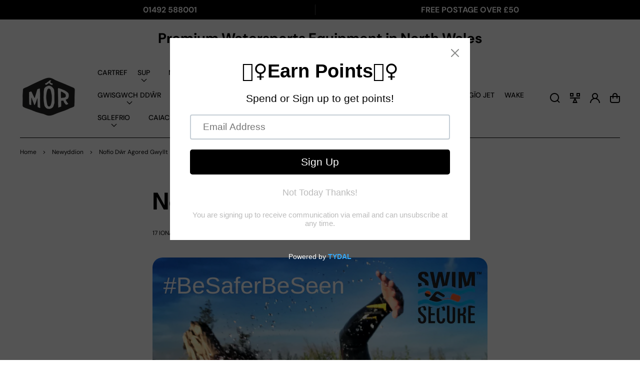

--- FILE ---
content_type: text/html; charset=utf-8
request_url: https://morwatersports.com/cy/blogs/news/wild-open-water-swimming
body_size: 56932
content:
<!doctype html>
<html class="no-js" lang="cy">
  <head>
    <meta charset="utf-8">
<meta http-equiv="X-UA-Compatible" content="IE=edge">
<meta name="viewport" content="width=device-width,initial-scale=1">
<meta name="theme-color" content="">
<link rel="canonical" href="https://morwatersports.com/cy/blogs/news/wild-open-water-swimming">
<link rel="preconnect" href="https://cdn.shopify.com" crossorigin>


  <meta name="description" content="Rydym yn gweithio mewn partneriaeth â Swim Secure, arweinydd marchnad bagiau sych dŵr agored a fflotiau tynnu. Mae&#39;r holl fflotiau tynnu nofio diogel a bagiau sych wedi&#39;u cynllunio i roi cyn lleied â phosibl o lusgo. Mae hyd yn oed y Bagiau Sych mwy yn cynhyrchu swm rhyfeddol o fach o lusgo, ac yn gyffredinol ni fyddwc">



<meta property="og:site_name" content="Môr Watersports">
<meta property="og:url" content="https://morwatersports.com/cy/blogs/news/wild-open-water-swimming">
<meta property="og:title" content="Nofio Dŵr Agored Gwyllt">
<meta property="og:type" content="article">
<meta property="og:description" content="Rydym yn gweithio mewn partneriaeth â Swim Secure, arweinydd marchnad bagiau sych dŵr agored a fflotiau tynnu. Mae&#39;r holl fflotiau tynnu nofio diogel a bagiau sych wedi&#39;u cynllunio i roi cyn lleied â phosibl o lusgo. Mae hyd yn oed y Bagiau Sych mwy yn cynhyrchu swm rhyfeddol o fach o lusgo, ac yn gyffredinol ni fyddwc"><meta property="og:image" content="http://morwatersports.com/cdn/shop/articles/tow-float-orange.png?v=1641901986">
  <meta property="og:image:secure_url" content="https://morwatersports.com/cdn/shop/articles/tow-float-orange.png?v=1641901986">
  <meta property="og:image:width" content="800">
  <meta property="og:image:height" content="800"><meta name="twitter:card" content="summary_large_image">
<meta name="twitter:title" content="Nofio Dŵr Agored Gwyllt">
<meta name="twitter:description" content="Rydym yn gweithio mewn partneriaeth â Swim Secure, arweinydd marchnad bagiau sych dŵr agored a fflotiau tynnu. Mae&#39;r holl fflotiau tynnu nofio diogel a bagiau sych wedi&#39;u cynllunio i roi cyn lleied â phosibl o lusgo. Mae hyd yn oed y Bagiau Sych mwy yn cynhyrchu swm rhyfeddol o fach o lusgo, ac yn gyffredinol ni fyddwc">



<link rel="icon" type="image/png" href="//morwatersports.com/cdn/shop/files/Mor_logo_1304x1304_9b9d44bd-5ea8-4611-a75f-4fe6cf88bda9_32x32.png?v=1696082666"><link rel="preload" href="//morwatersports.com/cdn/shop/t/29/assets/base-extended.css?v=47386082765038700821768215387" as="style">
<link rel="preload" href="//morwatersports.com/cdn/shop/t/29/assets/base-interactions.css?v=96444872680378512601768215386" as="style">
<link rel="preload" href="//morwatersports.com/cdn/shop/t/29/assets/global.js?v=150280299276169526821768215386" as="script">

<style>
    :root {
    --clr-theme-background: 255, 255, 255;
    --clr-theme-base: 0, 0, 0;
  }

  :root,
  .color-background {
    --color-foreground: var(--clr-body);
    --color-background: var(--clr-theme-background);
    --alpha-link: 1;
  }

  .gradient {
    background: rgb(var(--clr-theme-background));
    background: var(--grd-theme-background);
    background-attachment: fixed;
  }

  .color-background,
  body {
    color: rgb(var(--color-foreground));
    background-color: rgb(var(--clr-theme-background));
  }
  
  .theme-wv {display: block !important; background: rgb(var(--color-background)); color: rgb(var(--color-background)); position: fixed; top: 10px; left: 10px; right: 10px; height: calc(min(100vh, 700px) - 20px); pointer-events: none; z-index: -999;}
  .theme-wv:after {content: '_ _ _ _ _ _ _ _ _ _ _ _ _ _ _ _ _ _ _ _ _ _ _ _ _ _ _ _ _ _ _ _ _ _ _ _ _ _ _ _ _ _ _ _ _ _ _ _ _ _ _ _ _ _ _ _ _ _ _ _ _ _ _ _ _ _ _ _ _ _ _ _ _ _ _ _ _ _ _ _ _ _ _ _ _ _ _ _ _ _ _ _ _ _ _ _ _ _ _ _ _ _ _ _ _ _ _ _ _ _ _ _ _ _ _ _ _ _ _ _ _ _ _ _ _ _ _ _ _ _ _ _ _ _ _ _ _ _ _ _ _ _ _ _ _ _ _ _ _ _ _ _ _ _ _ _ _ _ _ _ _ _ _ _ _ _ _ _ _ _ _ _ _ _ _ _ _ _ _ _ _ _ _ _ _ _ _ _ _ _ _ _ _ _ _ _ _ _ _ _ _ _ _ _ _ _ _ _ _ _ _ _ _ _ _ _ _ _ _ _ _ _ _ _ _ _ _ _ _ _ _ _ _ _ _ _ _ _ _ _ _ _ _ _ _ _ _ _ _ _ _ _ _ _ _ _ _ _ _ _ _ _ _ _ _ _ _ _ _ _ _ _ _ _ _ _ _ _ _ _ _ _ _ _ _ _ _ _ _ _ _ _ _ _ _ _ _ _ _ _ _ _ _ _ _ _ _ _ _ _ _ _ _ _ _ _ _ _ _ _ _ _ _ _ _ _ _ _ _ _ _ _ _ _ _ _ _ _ _ _ _ _ _ _ _ _ _ _ _ _ _ _ _ _ _ _ _ _ _ _ _ _ _ _ _ _ _ _ _ _ _ _ _ _ _ _ _ _ _ _ _ _ _ _ _ _ _ _ _ _ _ _ _ _ _ _ _ _ _ _ _ _ _ _ _ _ _ _ _ _ _ _ _ _ _ _ _ _ _ _ _ _ _ _ _ _ _ _ _ _ _ _ _ _ _ _ _ _ _ _ _ _ _ _ _ _ _ _ _ _ _ _ _ _ _ _ _ _ _ _ _ _ _ _ _ _ _ _ _ _ _ _ _ _ _ _ _ _ _ _ _ _ _ _ _ _ _ _ _ _ _ _ _ _ _ _ _ _ _ _ _ _ _ _ _ _ _ _ _ _ _ _ _ _ _ _ _ _ _ _ _ _ _ _ _ _ _ _ _ _ _ _ _ _ _ _ _ _ _ _ _ _ _ _ _ _ _ _ _ _ _ _ _ _ _ _ _ _ _ _ _ _ _ _ _ _ _ _ _ _ _ _ _ _ _ _ _ _ _ _ _ _ _ _ _ _ _ _ _ _ _ _ _ _ _ _ _ _ _ _ _ _ _ _ _ _ _ _ _ _ _ _ _ _ _ _ _ _ _ _ _ _ _ _ _ _ _ _ _ _ _ _ _ _ _ _ _ _ _ _ _ _ _ _ _ _ _ _ _ _ _ _ _ _ _ _ _ _ _ _ _ _ _ _ _ _ _ _ _ _ _ _ _ _ _ _ _ _ _ _ _ _ _ _ _ _ _ _ _ _ _ _ _ _ _ _ _ _ _ _ _ _ _ _ _ _ _ _ _ _ _ _ _ _ _ _ _ _ _ _ _ _ _ _ _ _ _ _ _ _ _ _ _ _ _ _ _ _ _ _ _ _ _ _ _ _ _ _ _ _ _ _ _ _ _ _ _ _ _ _ _ _ _ _ _ _ _ _ _ _ _ _ _ _ _ _ _ _ _ _ _ _ _ _ _ _ _ _ _ _ _ _ _ _ _ _ _ _ _ _ _ _ _ _ _ _ _ _ _ _ _ _ _ _ _ _ _ _ _ _ _ _ _ _ _ _ _ _ _ _ _ _ _ _ _ _ _ _ _ _ _ _ _ _ _ _ _ _ _ _ _ _ _ _ _ _ _ _ _ _ _ _ _ _ _ _ _ _ _ _ _ _ _ _ _ _ _ _ _ _ _ _ _ _ _ _ _ _ _ _ _ _ _ _ _ _ _ _ _ _ _ _ _ _ _ _ _ _ _ _ _ _ _ _ _ _ _ _ _ _ _ _ _ _ _ _ _ _ _ _ _ _ _ _ _ _ _ _ _ _ _ _ _ _ _ _ _ _ _ _ _ _ _ _ _ _ _ _ _ _ _ _ _ _ _ _ _ _ _ _ _ _ _ _ _ _ _ _ _ _ _ _ _ _ _ _ _ _ _ _ _ _ _ _ _ _ _ _ _ _ _ _ _ _ _ _ _ _ _ _ _ _ _ _ _ _ _ _ _ _ _ _ _ _ _ _ _ _ _ _ _ _ _ _ _ _ _ _ _ _ _ _ _ _ _ _ _ _ _ _ _ _ _ _ _ _ _ _ _ _ _ _ _ _ _ _ _ _ _ _ _ _ _ _ _ _ _ _ _ _ _ _ _ _ _ _ _ _ _ _ _ _ _ _ _ _ _ _ _ _ _ _ _ _ _ _ _ _ _ _ _ _ _ _ _ _ _ _ _ _ _ _ _ _ _ _ _ _ _ _ _ _ _ _ _ _ _ _ _ _ _ _ _ _ _ _ _ _ _ _ _ _ _ _ _ _ _ _ _ _ _ _ _ _ _ _ _ _ _ _ _ _ _ _ _ _ _ _ _ _ _ _ _ _ _ _ _ _ _ _ _ _ _ _ _ _ _ _ _ _ _ _ _ _ _ _ _ _ _ _ _ _ _ _ _ _ _ _ _ _ _ _ _ _ _ _ _ _ _ _ _ _ _ _ _ _ _ _ _ _ _ _ _ _ _ _ _ _ _ _ _ _ _ _ _ _ _ _ _ _ _ _ _ _ _ _ _ _ _ _ _ _ _ _ _ _ _ _ _ _ _ _ _ _ _ _ _ _ _ _ _ _ _ _ _ _ _ _ _ _ _ _ _ _ _ _ _ _ _ _ _ _ _ _ _ _ _ _ _ _ _ _ _ _ _ _ _ _ _ _ _ _ _ _ _ _ _ _ _ _ _ _ _ _ _ _ _ _ _ _ _ _ _ _ _ _ _ _ _ _ _ _ _ _ _ _ _ _ _ _ _ _ _ _ _ _ _ _ _ _ _ _ _ _ _ _ _ _ _ _ _ _ _ _ _ _ _ _ _ _ _ _ _ _ _ _ _ _ _ _ _ _ _ _ _ _ _ _ _ _ _ _ _ _ _ _ _ _ _ _ _ _ _ _ _ _ _ _ _ _ _ _ _ _ _ _ _ _ _ _ _ _ _ _ _ _ _ _ _ _ _ _ _ _ _ _ _ _ _ _ _ _ _ _ _ _ _ _ _ _ _ _ _ _ _ _ _ _ _ _ _ _ _ _ _ _ _ _ _ _ _ _ _ _ _ _ _ _ _ _ _ _ _ _ _ _ _ _ _ _ _ _ _ _ _ _ _ _ _ _ _ _ _ _ _ _ _ _ _ _ _ _ _ _ _ _ _ _ _ _ _ _ _ _ _ _ _ _ _ _ _ _ _ _ _ _ _ _ _ _ _ _ _ _ _ _ _ _ _ _ _ _ _ _ _ _ _ _ _ _ _ _ _ _ _ _ _ _ _ _ _ _ _ _ _ _ _ _ _ _ _ _ _ _ _ _ _ _ _ _ _ _ _ _ _ _ _ _ _ _ _ _ _ _ _ _ _ _ _ _ _ _ _ _ _ _ _ _ _ _ _ _ _ _ _ _ _ _ _ _ _ _ _ _ _ _ _ _ _ _ _ _ _ _ _ _ _ _ _ _ _ _ _ _ _ _ _ _ _ _ _ _ _ _ _ _ _ _ _ _ _ _ _ _ _ _ _ _ _ _ _ _ _ _ _ _ _ _ _ _ _ _ _ _ _ _ _ _ _ _ _ _ _ _ _ _ _ _ _ _ _ _ _ _ _ _ _ _ _ _ _ _ _ _ _ _ _ _ _ _ _ _ _ _ _ _ _ _ _ _ _ _ _ _ _ _ _ _ _ _ _ _ _ _ _ _ _ _ _ _ _ _ _ _ _ _ _ _ _ _ _ _ _ _ _ _ _ _ _ _ _ _ _ _ _ _ _ _ _ _ _ _ _ _ _ _ _ _ _ _ _ _ _ _ _ _ _ _ _ _ _ _ _ _ _ _ _ _ _ _ _ _ _ _ _ _ _ _ _ _ _ _ _ _ _ _ _ _ _ _ _ _ _ _ _ _ _ _ _ _ _ _ _ _ _ _ _ _ _ _ _ _ _ _ _ _ _ _ _ _ _ _ _ _ _ _ _ _ _ _ _ _ _ _ _ _ _ _ _ _ _ _ _ _ _ _ _ _ _ _ _ _ _ _ _ _ _ _ _ _ _ _ _ _ _ _ _ _ _ _ _ _ _ _ _ _ _ _ _ _ _ _ _ _ _ _ _ _ _ _ _ _ _ _ _ _ _ _ _ _ _ _ _ _ _ _ _ _ _ _ _ _ _ _ _ _ _ _ _ _ _ _ _ _ _ _ _ _ _ _ _ _ _ _ _ _ _ _ _ _ _ _ _ _ _ _ _ _ _ _ _ _ _ _ _ _ _ _ _ _ _ _ _ _ _ _ _ _ _ _ _ _ _ _ _ _ _ _ _ _ _ _ _ _ _ _ _ _ _ _ _ _ _ _ _ _ _ _ _ _ _ _ _ _ _ _ _ _ _ _ _ _ _ _ _ _ _ _ _ _ _ _ _ _ _ _ _ _ _ _ _ _ _ _ _ _ _ _ _ _ _ _ _ _ _ _ _ _ _ _ _ _ _ _ _ _ _ _ _ _ _ _ _ _ _ _ _ _ _ _ _ _ _ _ _ _ _ _ _ _ _ _ _ _ _ _ _ _ _ _ _ _ _ _ _ _ _ _ _ _ _ _ _ _ _ _ _ _ _ _ _ _ _ _ _ _ _ _ _ _ _ _ _ _ _ _ _ _ _ _ _ _ _ _ _ _ _ _ _ _ _ _ _ _ _ _ _ _ _ _ _ _ _ _ _ _ _ _ _ _ _ _ _ _ _ _ _ _ _ _ _ _ _ _ _ _ _ _ _ _ _ _ _ _ _ _ _ _ _ _ _ _ _ _ _ _ _ _ _ _ _ _ _ _ _ _ _ _ _ _ _ _ _ _ _ _ _ _ _ _ _ _ _ _ _ _ _ _ _ _ _ _ _ _ _ _ _ _ _ _ _ _ _ _ _ _ _ _ _ _ _ _ _ _ _ _ _ _ _ _ _ _ _ _ _ _ _ _ _ _ _ _ _ _ _ _ _ _ _ _ _ _ _ _ _ _ _ _ _ _ _ _ _ _ _ _ _ _ _ _ _ _ _ _ _ _ _ _ _ _ _ _ _ _ _ _ _ _ _ _ _ _ _ _ _ _ _ _ _ _ _ _ _ _ _ _ _ _ _ _ _ _ _ _ _ _ _ _ _ _ _ _ _ _ _ _ _ _ _ _ _ _ _ _ _ _ _ _ _ _ _ _ _ _ _ _ _ _ _ _ _ _ _ _ _ _ _ _ _ _ _ _ _ _ _ _ _ _ _ _ _ _ _ _ _ _ _ _ _ _ _ _ _ _ _ _ _ _ _ _ _ _ _ _ _ _ _ _ _ _ _ _ _ _ _ _ _ _ _ _ _ _ _ _ _ _ _ _ _ _ _ _ _ _ _ _ _ _ _ _ _ _ _ _ _ _ _ _ _ _ _ _ _ _ _ _ _ _ _ _ _ _ _ _ _ _ _ _ _ _ _ _ _ _ _ _ _ _ _ _ _ _ _ _ _ _ _ _ _ _ _ _ _ _ _ _ _ _ _ _ _ _ _ _ _ _ _ _ _ _ _ _ _ _ _ _ _ _ _ _ _ _ _ _ _ _ _ _ _ _ _ _ _ _ _ _ _ _ _ _ _ _ _ _ _ _ _ _ _ _ _ _ _ _ _ _ _ _ _ _ _ _ _ _ _ _ _ _ _ _ _ _ _ _ _ _ _ _ _ _ _ _ _ _ _ _ _ _ _ _ _ _ _ _ _ _ _ _ _ _ _ _ _ _ _ _ _ _ _ _ _ _ _ _ _ _ _ _ _ _ _ _ _ _ _ _ _ _ _ _ _ _ _ _ _ _ _ _ _ _ _ _ _ _ _ _ _ _ _ _ _ _ _ _ _ _ _ _ _ _ _ _ _ _ _ _ _ _ _ _ _ _ _ _ _ _ _ _ _ _ _ _ _ _ _ _ _ _ _ _ _ _ _ _ _ _ _ _ _ _ _ _ _ _ _ _ _ _ _ _ _ _ _ _ _ _ _ _ _ _ _ _ _ _ _ _ _ _ _ _ _ _ _ _ _ _ _ _ _ _ _ _ _ _ _ _ _ _ _ _ _ _ _ _ _ _ _ _ _ _ _ _ _ _ _ _ _ _ _ _ _ _ _ _ _ _ _ _ _ _ _ _ _ _ _ _ _ _ _ _ _ _ _ _ _ _ _ _ _ _ _ _ _ _ _ _ _ _ _ _ _ _ _ _ _ _ _ _ _ _ _ _ _ _ _ _ _ _ _ _ _ _ _ _ _ _ _ _ _ _ _ _ _ _ _ _ _ _ _ _ _ _ _ _ _ _ _ _ _ _ _ _ _ _ _ _ _ _ _ _ _ _ _ _ _ _ _ _ _ _ _ _ _ _ _ _ _ _ _ _ _ _ _ _ _ _ _ _ _ _ _ _ _ _ _ _ _ _ _ _ _ _ _ _ _ _ _ _ _ _ _ _ _ _ _ _ _ _ _ _ _ _ _ _ _ _ _ _ _ _ _ _ _ _ _ _ _ _ _ _ _ _ _ _ _ _ _ _ _ _ _ _ _ _ _ _ _ _ _ _ _ _ _ _ _ _ _ _ _ _ _ _ _ _ _ _ _ _ _ _ _ _ _ _ _ _ _ _ _ _ _ _ _ _ _ _ _ _ _ _ _ _ _ _ _ _ _ _ _ _ _ _ _ _ _ _ _ _ _ _ _ _ _ _ _ _ _ _ _ _ _ _ _ _ _ _ _ _ _ _ _ _ _ _ _ _ _ _ _ _ _ _ _ _ _ _ _ _ _ _ _ _ _ _ _ _ _ _ _ _ _ _ _ _ _ _ _ _ _ _ _ _ _ _ _ _ _ _ _ _ _ _ _ _ _ _ _ _ _ _ _ _ _ _ _ _ _ _ _ _ _ _ _ _ _ _ _ _ _ _ _ _ _ _ _ _ _ _ _ _ _ _ _ _ _ _ _ _ _ _ _ _ _ _ _ _ _ _ _ _ _ _ _ _ _ _ _ _ _ _ _ _ _ _ _ _ _ _ _ _ _ _ _ _ _ _ _ _ _ _ _ _ _ _ _ _ _ _ _ _ _ _ _ _ _ _ _ _ _ _ _ _ _ _ _ _ _ _ _ _ _ _ _ _ _ _ _ _ _ _ _ _ _ _ _ _ _ _ _ _ _ _ _ _ _ _ _ _ _ _ _ _ _ _ _ _ _ _ _ _ _ _ _ _ _ _ _ _ _ _ _ _ _ _ _ _ _ _ _ _ _ _ _ _ _ _ _ _ _ _ _ _ _ _ _ _ _ _ _ _ _ _ _ _ _ _ _ _ _ _ _ _ _ _ _ _ _ _ _ _ _ _ _ _ _ _ _ _ _ _ _ _ _ _ _ _ _ _ _ _ _ _ _ _ _ _ _ _ _ _ _ _ _ _ _ _ _ _ _ _ _ _ _ _ _ _ _ _ _ _ _ _ _ _ _ _ _ _ _ _ _ _ _ _ _ _ _ _ _ _ _ _ _ _ _ _ _ _ _ _ _ _ _ _ _ _ _ _ _ _ _ _ _ _ _ _ _ _ _ _ _ _ _ _ _ _ _ _ _ _ _ _ _ _ _ _ _ _ _ _ _ _ _ _ _ _ _ _ _ _ _ _ _ _ _ _ _ _ _ _ _ _ _ _ _ _ _ _ _ _ _ _ _ _ _ _ _ _ _ _ _ _ _ _ _ _ _ _ _ _ _ _ _ _ _ _ _ _ _ _ _ _ _ _ _ _ _ _ _ _ _ _ _ _ _ _ _ _ _ _ _ _ _ _ _ _ _ _ _ _ _ _ _ _ _ _ _ _ _ _ _ _ _ _ _ _ _ _ _ _ _ _ _ _ _ _ _ _ _ _ _ _ _ _ _ _ _ _ _ _ _ _ _ _ _ _ _ _ _ _ _ _ _ _ _ _ _ _ _ _ _ _ _ _ _ _ _ _ _ _ _ _ _ _ _ _ _ _ _ _ _ _ _ _ _ _ _ _ _ _ _ _ _ _ _ _ _ _ _ _ _ _ _ _ _ _ _ _ _ _ _ _ _ _ _ _ _ _ _ _ _ _ _ _ _ _ _ _ _ _ _ _ _ _ _ _ _ _ _ _ _ _ _ _ _ _ _ _ _ _ _ _ _ _ _ _ _ _ _ _ _ _ _ _ _ _ _ _ _ _ _ _ _ _ _ _ _ _ _ _ _ _ _ _ _ _ _ _ _ _ _ _ _ _ _ _ _ _ _ _ _ _ _ _ _ _ _ _ _ _ _ _ _ _ _ _ _ _ _ _ _ _ _ _ _ _ _ _ _ _ _ _ _ _ _ _ _ _ _ _ _ _ _ _ _ _ _ _ _ _ _ _ _ _ _ _ _ _ _ _ _ _ _ _ _ _ _ _ _ _ _ _ _ _ _ _ _ _ _ _ _ _ _ _ _ _ _ _ _ _ _ _ _ _ _ _ _ _ _ _ _ _ _ _ _ _ _ _ _ _ _ _ _ _ _ _ _ _ _ _ _ _ _ _ _ _ _ _ _ _ _ _ _ _ _ _ _ _ _ _ _ _ _ _ _ _ _ _ _ _ _ _ _ _ _ _ _ _ _ _ _ _ _ _ _ _ _ _ _ _ _ _ _ _ _ _ _ _ _ _ _ _ _ _ _ _ _ _ _ _ _ _ _ _ _ _ _ _ _ _ _ _ _ _ _ _ _ _ _ _ _ _ _ _ _ _ _ _ _ _ _ _ _ _ _ _ _ _ _ _ _ _ _ _ _ _ _ _ _ _ _ _ _ _ _ _ _ _ _ _ _ _ _ _ _ _ _ _ _ _ _ _ _ _ _ _ _ _ _ _ _ _ _ _ _ _ _ _ _ _ _ _ _ _ _ _ _ _ _ _ _ _ _ _ _ _ _ _ _ _ _ _ _ _ _ _ _ _ _ _ _ _ _ _ _ _ _ _ _ _ _ _ _ _ _ _ _ _ _ _ _ _ _ _ _ _ _ _ _ _ _ _ _ _ _ _ _ _ _ _ _ _ _ _ _ _ _ _ ';}
</style>

<script>
  function onLazyTemplateRendered() {
    const lazyTemplate = (document.currentScript || Array.from(document.getElementsByTagName('script')).at(-1)).closest('lazy-template');

    if(!lazyTemplate || !lazyTemplate.hasAttribute('data-await')) return;
    lazyTemplate.removeAttribute('data-await');
    lazyTemplate.dispatchEvent(new Event('allowConnectedCallback'));
  };
</script>
<style id="dynamic-theme-styles"></style>
<script>window.version = {version: '4.3.0', build: 'release 08.01.26/19:57:51'};</script>
<!-- Unicorn Shopify Theme -->
<!-- Version 4.3.0 -->
<!-- MPIthemes -->
    <title>
      Nofio Dŵr Agored Gwyllt
 &ndash; Môr Watersports</title>
    <script>window.performance && window.performance.mark && window.performance.mark('shopify.content_for_header.start');</script><meta name="facebook-domain-verification" content="2sel34vkrutx3byluiwwq6hzocq2ei">
<meta name="facebook-domain-verification" content="nggorv7fywfc3ioc2cjjb09xibeyq1">
<meta name="facebook-domain-verification" content="fmxg8of80qk9g48w1z4oerqy4v7jhm">
<meta name="facebook-domain-verification" content="rshk1opda2ycz15kpwkmooytuy5yvf">
<meta id="shopify-digital-wallet" name="shopify-digital-wallet" content="/55506534457/digital_wallets/dialog">
<meta name="shopify-checkout-api-token" content="a9029c6d1ff8083ed54950d38493d326">
<meta id="in-context-paypal-metadata" data-shop-id="55506534457" data-venmo-supported="false" data-environment="production" data-locale="en_US" data-paypal-v4="true" data-currency="GBP">
<link rel="alternate" type="application/atom+xml" title="Feed" href="/cy/blogs/news.atom" />
<link rel="alternate" hreflang="x-default" href="https://morwatersports.com/blogs/news/wild-open-water-swimming">
<link rel="alternate" hreflang="en" href="https://morwatersports.com/blogs/news/wild-open-water-swimming">
<link rel="alternate" hreflang="cy" href="https://morwatersports.com/cy/blogs/news/wild-open-water-swimming">
<script async="async" src="/checkouts/internal/preloads.js?locale=cy-GB"></script>
<link rel="preconnect" href="https://shop.app" crossorigin="anonymous">
<script async="async" src="https://shop.app/checkouts/internal/preloads.js?locale=cy-GB&shop_id=55506534457" crossorigin="anonymous"></script>
<script id="apple-pay-shop-capabilities" type="application/json">{"shopId":55506534457,"countryCode":"GB","currencyCode":"GBP","merchantCapabilities":["supports3DS"],"merchantId":"gid:\/\/shopify\/Shop\/55506534457","merchantName":"Môr Watersports","requiredBillingContactFields":["postalAddress","email","phone"],"requiredShippingContactFields":["postalAddress","email","phone"],"shippingType":"shipping","supportedNetworks":["visa","maestro","masterCard","amex","discover","elo"],"total":{"type":"pending","label":"Môr Watersports","amount":"1.00"},"shopifyPaymentsEnabled":true,"supportsSubscriptions":true}</script>
<script id="shopify-features" type="application/json">{"accessToken":"a9029c6d1ff8083ed54950d38493d326","betas":["rich-media-storefront-analytics"],"domain":"morwatersports.com","predictiveSearch":true,"shopId":55506534457,"locale":"en"}</script>
<script>var Shopify = Shopify || {};
Shopify.shop = "mor-sups.myshopify.com";
Shopify.locale = "cy";
Shopify.currency = {"active":"GBP","rate":"1.0"};
Shopify.country = "GB";
Shopify.theme = {"name":"Updated copy of Updated copy of Updated copy of...","id":177901371768,"schema_name":"Unicorn","schema_version":"4.3.0","theme_store_id":2264,"role":"main"};
Shopify.theme.handle = "null";
Shopify.theme.style = {"id":null,"handle":null};
Shopify.cdnHost = "morwatersports.com/cdn";
Shopify.routes = Shopify.routes || {};
Shopify.routes.root = "/cy/";</script>
<script type="module">!function(o){(o.Shopify=o.Shopify||{}).modules=!0}(window);</script>
<script>!function(o){function n(){var o=[];function n(){o.push(Array.prototype.slice.apply(arguments))}return n.q=o,n}var t=o.Shopify=o.Shopify||{};t.loadFeatures=n(),t.autoloadFeatures=n()}(window);</script>
<script>
  window.ShopifyPay = window.ShopifyPay || {};
  window.ShopifyPay.apiHost = "shop.app\/pay";
  window.ShopifyPay.redirectState = null;
</script>
<script id="shop-js-analytics" type="application/json">{"pageType":"article"}</script>
<script defer="defer" async type="module" src="//morwatersports.com/cdn/shopifycloud/shop-js/modules/v2/client.init-shop-cart-sync_BdyHc3Nr.en.esm.js"></script>
<script defer="defer" async type="module" src="//morwatersports.com/cdn/shopifycloud/shop-js/modules/v2/chunk.common_Daul8nwZ.esm.js"></script>
<script type="module">
  await import("//morwatersports.com/cdn/shopifycloud/shop-js/modules/v2/client.init-shop-cart-sync_BdyHc3Nr.en.esm.js");
await import("//morwatersports.com/cdn/shopifycloud/shop-js/modules/v2/chunk.common_Daul8nwZ.esm.js");

  window.Shopify.SignInWithShop?.initShopCartSync?.({"fedCMEnabled":true,"windoidEnabled":true});

</script>
<script>
  window.Shopify = window.Shopify || {};
  if (!window.Shopify.featureAssets) window.Shopify.featureAssets = {};
  window.Shopify.featureAssets['shop-js'] = {"shop-cart-sync":["modules/v2/client.shop-cart-sync_QYOiDySF.en.esm.js","modules/v2/chunk.common_Daul8nwZ.esm.js"],"init-fed-cm":["modules/v2/client.init-fed-cm_DchLp9rc.en.esm.js","modules/v2/chunk.common_Daul8nwZ.esm.js"],"shop-button":["modules/v2/client.shop-button_OV7bAJc5.en.esm.js","modules/v2/chunk.common_Daul8nwZ.esm.js"],"init-windoid":["modules/v2/client.init-windoid_DwxFKQ8e.en.esm.js","modules/v2/chunk.common_Daul8nwZ.esm.js"],"shop-cash-offers":["modules/v2/client.shop-cash-offers_DWtL6Bq3.en.esm.js","modules/v2/chunk.common_Daul8nwZ.esm.js","modules/v2/chunk.modal_CQq8HTM6.esm.js"],"shop-toast-manager":["modules/v2/client.shop-toast-manager_CX9r1SjA.en.esm.js","modules/v2/chunk.common_Daul8nwZ.esm.js"],"init-shop-email-lookup-coordinator":["modules/v2/client.init-shop-email-lookup-coordinator_UhKnw74l.en.esm.js","modules/v2/chunk.common_Daul8nwZ.esm.js"],"pay-button":["modules/v2/client.pay-button_DzxNnLDY.en.esm.js","modules/v2/chunk.common_Daul8nwZ.esm.js"],"avatar":["modules/v2/client.avatar_BTnouDA3.en.esm.js"],"init-shop-cart-sync":["modules/v2/client.init-shop-cart-sync_BdyHc3Nr.en.esm.js","modules/v2/chunk.common_Daul8nwZ.esm.js"],"shop-login-button":["modules/v2/client.shop-login-button_D8B466_1.en.esm.js","modules/v2/chunk.common_Daul8nwZ.esm.js","modules/v2/chunk.modal_CQq8HTM6.esm.js"],"init-customer-accounts-sign-up":["modules/v2/client.init-customer-accounts-sign-up_C8fpPm4i.en.esm.js","modules/v2/client.shop-login-button_D8B466_1.en.esm.js","modules/v2/chunk.common_Daul8nwZ.esm.js","modules/v2/chunk.modal_CQq8HTM6.esm.js"],"init-shop-for-new-customer-accounts":["modules/v2/client.init-shop-for-new-customer-accounts_CVTO0Ztu.en.esm.js","modules/v2/client.shop-login-button_D8B466_1.en.esm.js","modules/v2/chunk.common_Daul8nwZ.esm.js","modules/v2/chunk.modal_CQq8HTM6.esm.js"],"init-customer-accounts":["modules/v2/client.init-customer-accounts_dRgKMfrE.en.esm.js","modules/v2/client.shop-login-button_D8B466_1.en.esm.js","modules/v2/chunk.common_Daul8nwZ.esm.js","modules/v2/chunk.modal_CQq8HTM6.esm.js"],"shop-follow-button":["modules/v2/client.shop-follow-button_CkZpjEct.en.esm.js","modules/v2/chunk.common_Daul8nwZ.esm.js","modules/v2/chunk.modal_CQq8HTM6.esm.js"],"lead-capture":["modules/v2/client.lead-capture_BntHBhfp.en.esm.js","modules/v2/chunk.common_Daul8nwZ.esm.js","modules/v2/chunk.modal_CQq8HTM6.esm.js"],"checkout-modal":["modules/v2/client.checkout-modal_CfxcYbTm.en.esm.js","modules/v2/chunk.common_Daul8nwZ.esm.js","modules/v2/chunk.modal_CQq8HTM6.esm.js"],"shop-login":["modules/v2/client.shop-login_Da4GZ2H6.en.esm.js","modules/v2/chunk.common_Daul8nwZ.esm.js","modules/v2/chunk.modal_CQq8HTM6.esm.js"],"payment-terms":["modules/v2/client.payment-terms_MV4M3zvL.en.esm.js","modules/v2/chunk.common_Daul8nwZ.esm.js","modules/v2/chunk.modal_CQq8HTM6.esm.js"]};
</script>
<script>(function() {
  var isLoaded = false;
  function asyncLoad() {
    if (isLoaded) return;
    isLoaded = true;
    var urls = ["\/\/cdn.shopify.com\/proxy\/7cb14b423e4db8c5f61480c669bd5aa372ea6f1441536cce474f25b310e033f0\/bingshoppingtool-t2app-prod.trafficmanager.net\/uet\/tracking_script?shop=mor-sups.myshopify.com\u0026sp-cache-control=cHVibGljLCBtYXgtYWdlPTkwMA","https:\/\/cdn.shopify.com\/s\/files\/1\/0555\/0653\/4457\/t\/1\/assets\/pop_55506534457.js?v=1678978323\u0026shop=mor-sups.myshopify.com","https:\/\/cdn.shopify.com\/s\/files\/1\/0555\/0653\/4457\/t\/1\/assets\/loy_55506534457.js?v=1678978616\u0026shop=mor-sups.myshopify.com","https:\/\/storage.nfcube.com\/instafeed-7408b6b0312b83e9af88ab63d79386d2.js?shop=mor-sups.myshopify.com"];
    for (var i = 0; i < urls.length; i++) {
      var s = document.createElement('script');
      s.type = 'text/javascript';
      s.async = true;
      s.src = urls[i];
      var x = document.getElementsByTagName('script')[0];
      x.parentNode.insertBefore(s, x);
    }
  };
  if(window.attachEvent) {
    window.attachEvent('onload', asyncLoad);
  } else {
    window.addEventListener('load', asyncLoad, false);
  }
})();</script>
<script id="__st">var __st={"a":55506534457,"offset":0,"reqid":"ceaad118-3952-4e28-928b-2b04892b816f-1769031475","pageurl":"morwatersports.com\/cy\/blogs\/news\/wild-open-water-swimming","s":"articles-555905482809","u":"3ae75b1df564","p":"article","rtyp":"article","rid":555905482809};</script>
<script>window.ShopifyPaypalV4VisibilityTracking = true;</script>
<script id="captcha-bootstrap">!function(){'use strict';const t='contact',e='account',n='new_comment',o=[[t,t],['blogs',n],['comments',n],[t,'customer']],c=[[e,'customer_login'],[e,'guest_login'],[e,'recover_customer_password'],[e,'create_customer']],r=t=>t.map((([t,e])=>`form[action*='/${t}']:not([data-nocaptcha='true']) input[name='form_type'][value='${e}']`)).join(','),a=t=>()=>t?[...document.querySelectorAll(t)].map((t=>t.form)):[];function s(){const t=[...o],e=r(t);return a(e)}const i='password',u='form_key',d=['recaptcha-v3-token','g-recaptcha-response','h-captcha-response',i],f=()=>{try{return window.sessionStorage}catch{return}},m='__shopify_v',_=t=>t.elements[u];function p(t,e,n=!1){try{const o=window.sessionStorage,c=JSON.parse(o.getItem(e)),{data:r}=function(t){const{data:e,action:n}=t;return t[m]||n?{data:e,action:n}:{data:t,action:n}}(c);for(const[e,n]of Object.entries(r))t.elements[e]&&(t.elements[e].value=n);n&&o.removeItem(e)}catch(o){console.error('form repopulation failed',{error:o})}}const l='form_type',E='cptcha';function T(t){t.dataset[E]=!0}const w=window,h=w.document,L='Shopify',v='ce_forms',y='captcha';let A=!1;((t,e)=>{const n=(g='f06e6c50-85a8-45c8-87d0-21a2b65856fe',I='https://cdn.shopify.com/shopifycloud/storefront-forms-hcaptcha/ce_storefront_forms_captcha_hcaptcha.v1.5.2.iife.js',D={infoText:'Protected by hCaptcha',privacyText:'Privacy',termsText:'Terms'},(t,e,n)=>{const o=w[L][v],c=o.bindForm;if(c)return c(t,g,e,D).then(n);var r;o.q.push([[t,g,e,D],n]),r=I,A||(h.body.append(Object.assign(h.createElement('script'),{id:'captcha-provider',async:!0,src:r})),A=!0)});var g,I,D;w[L]=w[L]||{},w[L][v]=w[L][v]||{},w[L][v].q=[],w[L][y]=w[L][y]||{},w[L][y].protect=function(t,e){n(t,void 0,e),T(t)},Object.freeze(w[L][y]),function(t,e,n,w,h,L){const[v,y,A,g]=function(t,e,n){const i=e?o:[],u=t?c:[],d=[...i,...u],f=r(d),m=r(i),_=r(d.filter((([t,e])=>n.includes(e))));return[a(f),a(m),a(_),s()]}(w,h,L),I=t=>{const e=t.target;return e instanceof HTMLFormElement?e:e&&e.form},D=t=>v().includes(t);t.addEventListener('submit',(t=>{const e=I(t);if(!e)return;const n=D(e)&&!e.dataset.hcaptchaBound&&!e.dataset.recaptchaBound,o=_(e),c=g().includes(e)&&(!o||!o.value);(n||c)&&t.preventDefault(),c&&!n&&(function(t){try{if(!f())return;!function(t){const e=f();if(!e)return;const n=_(t);if(!n)return;const o=n.value;o&&e.removeItem(o)}(t);const e=Array.from(Array(32),(()=>Math.random().toString(36)[2])).join('');!function(t,e){_(t)||t.append(Object.assign(document.createElement('input'),{type:'hidden',name:u})),t.elements[u].value=e}(t,e),function(t,e){const n=f();if(!n)return;const o=[...t.querySelectorAll(`input[type='${i}']`)].map((({name:t})=>t)),c=[...d,...o],r={};for(const[a,s]of new FormData(t).entries())c.includes(a)||(r[a]=s);n.setItem(e,JSON.stringify({[m]:1,action:t.action,data:r}))}(t,e)}catch(e){console.error('failed to persist form',e)}}(e),e.submit())}));const S=(t,e)=>{t&&!t.dataset[E]&&(n(t,e.some((e=>e===t))),T(t))};for(const o of['focusin','change'])t.addEventListener(o,(t=>{const e=I(t);D(e)&&S(e,y())}));const B=e.get('form_key'),M=e.get(l),P=B&&M;t.addEventListener('DOMContentLoaded',(()=>{const t=y();if(P)for(const e of t)e.elements[l].value===M&&p(e,B);[...new Set([...A(),...v().filter((t=>'true'===t.dataset.shopifyCaptcha))])].forEach((e=>S(e,t)))}))}(h,new URLSearchParams(w.location.search),n,t,e,['guest_login'])})(!0,!0)}();</script>
<script integrity="sha256-4kQ18oKyAcykRKYeNunJcIwy7WH5gtpwJnB7kiuLZ1E=" data-source-attribution="shopify.loadfeatures" defer="defer" src="//morwatersports.com/cdn/shopifycloud/storefront/assets/storefront/load_feature-a0a9edcb.js" crossorigin="anonymous"></script>
<script crossorigin="anonymous" defer="defer" src="//morwatersports.com/cdn/shopifycloud/storefront/assets/shopify_pay/storefront-65b4c6d7.js?v=20250812"></script>
<script data-source-attribution="shopify.dynamic_checkout.dynamic.init">var Shopify=Shopify||{};Shopify.PaymentButton=Shopify.PaymentButton||{isStorefrontPortableWallets:!0,init:function(){window.Shopify.PaymentButton.init=function(){};var t=document.createElement("script");t.src="https://morwatersports.com/cdn/shopifycloud/portable-wallets/latest/portable-wallets.en.js",t.type="module",document.head.appendChild(t)}};
</script>
<script data-source-attribution="shopify.dynamic_checkout.buyer_consent">
  function portableWalletsHideBuyerConsent(e){var t=document.getElementById("shopify-buyer-consent"),n=document.getElementById("shopify-subscription-policy-button");t&&n&&(t.classList.add("hidden"),t.setAttribute("aria-hidden","true"),n.removeEventListener("click",e))}function portableWalletsShowBuyerConsent(e){var t=document.getElementById("shopify-buyer-consent"),n=document.getElementById("shopify-subscription-policy-button");t&&n&&(t.classList.remove("hidden"),t.removeAttribute("aria-hidden"),n.addEventListener("click",e))}window.Shopify?.PaymentButton&&(window.Shopify.PaymentButton.hideBuyerConsent=portableWalletsHideBuyerConsent,window.Shopify.PaymentButton.showBuyerConsent=portableWalletsShowBuyerConsent);
</script>
<script data-source-attribution="shopify.dynamic_checkout.cart.bootstrap">document.addEventListener("DOMContentLoaded",(function(){function t(){return document.querySelector("shopify-accelerated-checkout-cart, shopify-accelerated-checkout")}if(t())Shopify.PaymentButton.init();else{new MutationObserver((function(e,n){t()&&(Shopify.PaymentButton.init(),n.disconnect())})).observe(document.body,{childList:!0,subtree:!0})}}));
</script>
<link id="shopify-accelerated-checkout-styles" rel="stylesheet" media="screen" href="https://morwatersports.com/cdn/shopifycloud/portable-wallets/latest/accelerated-checkout-backwards-compat.css" crossorigin="anonymous">
<style id="shopify-accelerated-checkout-cart">
        #shopify-buyer-consent {
  margin-top: 1em;
  display: inline-block;
  width: 100%;
}

#shopify-buyer-consent.hidden {
  display: none;
}

#shopify-subscription-policy-button {
  background: none;
  border: none;
  padding: 0;
  text-decoration: underline;
  font-size: inherit;
  cursor: pointer;
}

#shopify-subscription-policy-button::before {
  box-shadow: none;
}

      </style>

<script>window.performance && window.performance.mark && window.performance.mark('shopify.content_for_header.end');</script>
  <!-- BEGIN app block: shopify://apps/gsc-countdown-timer/blocks/countdown-bar/58dc5b1b-43d2-4209-b1f3-52aff31643ed --><style>
  .gta-block__error {
    display: flex;
    flex-flow: column nowrap;
    gap: 12px;
    padding: 32px;
    border-radius: 12px;
    margin: 12px 0;
    background-color: #fff1e3;
    color: #412d00;
  }

  .gta-block__error-title {
    font-size: 18px;
    font-weight: 600;
    line-height: 28px;
  }

  .gta-block__error-body {
    font-size: 14px;
    line-height: 24px;
  }
</style>

<script>
  (function () {
    try {
      window.GSC_COUNTDOWN_META = {
        product_collections: null,
        product_tags: null,
      };

      const widgets = [{"bar":{"sticky":true,"justify":"center","position":"top","closeButton":{"color":"#bdbdbd","enabled":true}},"key":"GSC-BAR-NsBlXMqPQsTD","type":"bar","timer":{"date":"2025-06-01T01:00:00.000+01:00","mode":"date","hours":72,"onEnd":"restart","minutes":0,"seconds":0,"recurring":{"endHours":0,"endMinutes":0,"repeatDays":[],"startHours":0,"startMinutes":0},"scheduling":{"end":null,"start":null}},"content":{"align":"center","items":[{"id":"text-AvmOGqVpBhTN","type":"text","align":"left","color":"#000000","value":"nsp demo","enabled":true,"padding":{"mobile":{},"desktop":{}},"fontFamily":"font1","fontWeight":"700","textTransform":"unset","mobileFontSize":"16px","desktopFontSize":"24px","mobileLineHeight":"1.3","desktopLineHeight":"1.2","mobileLetterSpacing":"0","desktopLetterSpacing":"0"},{"id":"text-EBlYhboRQOUg","type":"text","align":"left","color":"#000000","value":"1st June","enabled":true,"padding":{"mobile":{},"desktop":{}},"fontFamily":"font1","fontWeight":"400","textTransform":"unset","mobileFontSize":"12px","desktopFontSize":"15px","mobileLineHeight":"1.3","desktopLineHeight":"1.3","mobileLetterSpacing":"0","desktopLetterSpacing":"0"},{"id":"timer-WLqehuDWXkCm","type":"timer","view":"custom","border":{"size":"2px","color":"#FFFFFF","enabled":false},"digits":{"color":"#000000","fontSize":"60px","fontFamily":"font2","fontWeight":"600"},"labels":{"days":"Days","color":"#000000","hours":"Hours","enabled":true,"minutes":"Minutes","seconds":"Seconds","fontSize":"24px","fontFamily":"font3","fontWeight":"500","textTransform":"unset"},"layout":"separate","margin":{"mobile":{},"desktop":{}},"radius":{"value":"16px","enabled":false},"shadow":{"type":"","color":"black","enabled":true},"enabled":true,"padding":{"mobile":{},"desktop":{"top":"0px"}},"fontSize":{"mobile":"14px","desktop":"18px"},"separator":{"type":"colon","color":"#000000","enabled":true},"background":{"blur":"2px","color":"#eeeeee","enabled":false},"unitFormat":"d:h:m:s","mobileWidth":"160px","desktopWidth":"224px"},{"id":"button-GxhjhzotgZUR","href":"https:\/\/shopify.com","type":"button","label":"Shop now","width":"content","border":{"size":"2px","color":"#000000","enabled":false},"margin":{"mobile":{"top":"0px","left":"0px","right":"0px","bottom":"0px"},"desktop":{"top":"0px","left":"0px","right":"0px","bottom":"0px"}},"radius":{"value":"8px","enabled":true},"target":"_self","enabled":false,"padding":{"mobile":{"top":"8px","left":"12px","right":"12px","bottom":"8px"},"desktop":{"top":"12px","left":"32px","right":"32px","bottom":"12px"}},"textColor":"#ffffff","background":{"blur":"0px","color":"#000000","enabled":true},"fontFamily":"font1","fontWeight":"500","textTransform":"unset","mobileFontSize":"12px","desktopFontSize":"14px","mobileLetterSpacing":"0","desktopLetterSpacing":"0"},{"id":"coupon-aAOQUaqYXcPv","code":"PASTE YOUR CODE","icon":{"type":"discount-star","enabled":true},"type":"coupon","label":"Save 35%","action":"copy","border":{"size":"1px","color":"#9e9e9e","enabled":true},"margin":{"mobile":{"top":"0px","left":"0px","right":"0px","bottom":"0px"},"desktop":{"top":"0px","left":"0px","right":"0px","bottom":"0px"}},"radius":{"value":"6px","enabled":true},"enabled":false,"padding":{"mobile":{"top":"4px","left":"12px","right":"12px","bottom":"4px"},"desktop":{"top":"8px","left":"16px","right":"16px","bottom":"8px"}},"textColor":"#000000","background":{"blur":"0px","color":"#eeeeee","enabled":true},"fontFamily":"font1","fontWeight":"600","textTransform":"uppercase","mobileFontSize":"12px","desktopFontSize":"14px"}],"border":{"size":"1px","color":"#000000","enabled":false},"layout":"column","margin":{"mobile":{"top":"0px","left":"0px","right":"0px","bottom":"0px"},"desktop":{"top":"0px","left":"0px","right":"0px","bottom":"0px"}},"radius":{"value":"8px","enabled":false},"padding":{"mobile":{"top":"4px","left":"0px","right":"0px","bottom":"4px"},"desktop":{"top":"8px","left":"28px","right":"28px","bottom":"8px"}},"mobileGap":"6px","background":{"src":null,"blur":"0px","source":"color","bgColor":"#ffffff","enabled":true,"overlayColor":"rgba(0,0,0,0)"},"desktopGap":"24px","mobileWidth":"100%","desktopWidth":"400px"},"enabled":false,"general":{"font1":"inherit","font2":"inherit","font3":"inherit","preset":"bar1","breakpoint":"768px"},"section":null,"userCss":"","targeting":{"geo":null,"pages":{"cart":false,"home":true,"other":true,"password":true,"products":{"mode":"all","tags":[],"enabled":true,"specificProducts":[],"productsInCollections":[]},"collections":{"mode":"all","items":[],"enabled":true}}}},{"bar":{"sticky":true,"justify":"center","position":"top","closeButton":{"color":"#bdbdbd","enabled":true}},"key":"GSC-BAR-aRLnGDPccQWz","type":"bar","timer":{"date":"2025-04-22T00:00:00.000Z","mode":"evergreen","hours":72,"onEnd":"restart","minutes":0,"seconds":0,"recurring":{"endHours":0,"endMinutes":0,"repeatDays":[],"startHours":0,"startMinutes":0},"scheduling":{"end":null,"start":null}},"content":{"align":"center","items":[{"id":"text-hhCkZuxLuCCT","type":"text","align":"left","color":"#000000","value":"Time is ticking","enabled":true,"padding":{"mobile":{},"desktop":{}},"fontFamily":"font1","fontWeight":"700","textTransform":"unset","mobileFontSize":"16px","desktopFontSize":"24px","mobileLineHeight":"1.3","desktopLineHeight":"1.2","mobileLetterSpacing":"0","desktopLetterSpacing":"0"},{"id":"text-kWNunghaoqvT","type":"text","align":"left","color":"#000000","value":"Sale ends in:","enabled":true,"padding":{"mobile":{},"desktop":{}},"fontFamily":"font1","fontWeight":"400","textTransform":"unset","mobileFontSize":"12px","desktopFontSize":"15px","mobileLineHeight":"1.3","desktopLineHeight":"1.3","mobileLetterSpacing":"0","desktopLetterSpacing":"0"},{"id":"timer-xVbxlLsXTZYG","type":"timer","view":"custom","border":{"size":"2px","color":"#FFFFFF","enabled":false},"digits":{"color":"#000000","fontSize":"60px","fontFamily":"font2","fontWeight":"600"},"labels":{"days":"Days","color":"#000000","hours":"Hours","enabled":true,"minutes":"Minutes","seconds":"Seconds","fontSize":"24px","fontFamily":"font3","fontWeight":"500","textTransform":"unset"},"layout":"separate","margin":{"mobile":{},"desktop":{}},"radius":{"value":"16px","enabled":false},"shadow":{"type":"","color":"black","enabled":true},"enabled":true,"padding":{"mobile":{},"desktop":{"top":"0px"}},"fontSize":{"mobile":"14px","desktop":"18px"},"separator":{"type":"colon","color":"#000000","enabled":true},"background":{"blur":"2px","color":"#eeeeee","enabled":false},"unitFormat":"d:h:m:s","mobileWidth":"160px","desktopWidth":"224px"},{"id":"button-BfLBvHYJSLvP","href":"https:\/\/shopify.com","type":"button","label":"Shop now","width":"content","border":{"size":"2px","color":"#000000","enabled":false},"margin":{"mobile":{"top":"0px","left":"0px","right":"0px","bottom":"0px"},"desktop":{"top":"0px","left":"0px","right":"0px","bottom":"0px"}},"radius":{"value":"8px","enabled":true},"target":"_self","enabled":false,"padding":{"mobile":{"top":"8px","left":"12px","right":"12px","bottom":"8px"},"desktop":{"top":"12px","left":"32px","right":"32px","bottom":"12px"}},"textColor":"#ffffff","background":{"blur":"0px","color":"#000000","enabled":true},"fontFamily":"font1","fontWeight":"500","textTransform":"unset","mobileFontSize":"12px","desktopFontSize":"14px","mobileLetterSpacing":"0","desktopLetterSpacing":"0"},{"id":"coupon-IlstXLtUYYjS","code":"PASTE YOUR CODE","icon":{"type":"discount-star","enabled":true},"type":"coupon","label":"Save 35%","action":"copy","border":{"size":"1px","color":"#9e9e9e","enabled":true},"margin":{"mobile":{"top":"0px","left":"0px","right":"0px","bottom":"0px"},"desktop":{"top":"0px","left":"0px","right":"0px","bottom":"0px"}},"radius":{"value":"6px","enabled":true},"enabled":false,"padding":{"mobile":{"top":"4px","left":"12px","right":"12px","bottom":"4px"},"desktop":{"top":"8px","left":"16px","right":"16px","bottom":"8px"}},"textColor":"#000000","background":{"blur":"0px","color":"#eeeeee","enabled":true},"fontFamily":"font1","fontWeight":"600","textTransform":"uppercase","mobileFontSize":"12px","desktopFontSize":"14px"}],"border":{"size":"1px","color":"#000000","enabled":false},"layout":"column","margin":{"mobile":{"top":"0px","left":"0px","right":"0px","bottom":"0px"},"desktop":{"top":"0px","left":"0px","right":"0px","bottom":"0px"}},"radius":{"value":"8px","enabled":false},"padding":{"mobile":{"top":"4px","left":"0px","right":"0px","bottom":"4px"},"desktop":{"top":"8px","left":"28px","right":"28px","bottom":"8px"}},"mobileGap":"6px","background":{"src":null,"blur":"0px","source":"color","bgColor":"#ffffff","enabled":true,"overlayColor":"rgba(0,0,0,0)"},"desktopGap":"24px","mobileWidth":"100%","desktopWidth":"400px"},"enabled":false,"general":{"font1":"inherit","font2":"inherit","font3":"inherit","preset":"bar1","breakpoint":"768px"},"section":null,"userCss":"","targeting":{"geo":null,"pages":{"cart":true,"home":true,"other":true,"password":true,"products":{"mode":"all","tags":[],"enabled":true,"specificProducts":[],"productsInCollections":[]},"collections":{"mode":"all","items":[],"enabled":true}}}},{"bar":{"sticky":true,"justify":"center","position":"top","closeButton":{"color":"#1d1d1d","enabled":true}},"key":"GSC-BAR-rxNQPnMGxeCs","type":"bar","timer":{"date":"2025-04-22T00:00:00.000Z","mode":"evergreen","hours":72,"onEnd":"restart","minutes":0,"seconds":0,"recurring":{"endHours":0,"endMinutes":0,"repeatDays":[],"startHours":0,"startMinutes":0},"scheduling":{"end":null,"start":null}},"content":{"align":"center","items":[{"id":"text-wHmSNykRXCQH","type":"text","align":"left","color":"#1d1d1d","value":"Time is ticking","enabled":true,"padding":{"mobile":{},"desktop":{}},"fontFamily":"font1","fontWeight":"700","textTransform":"uppercase","mobileFontSize":"15px","desktopFontSize":"37px","mobileLineHeight":"1.3","desktopLineHeight":"1.2","mobileLetterSpacing":"0","desktopLetterSpacing":"0"},{"id":"text-lWABLCBFsFBz","type":"text","align":"left","color":"#1d1d1d","value":"Sale ends in:","enabled":true,"padding":{"mobile":{},"desktop":{}},"fontFamily":"font2","fontWeight":"500","textTransform":"uppercase","mobileFontSize":"8px","desktopFontSize":"11px","mobileLineHeight":"1.3","desktopLineHeight":"1.3","mobileLetterSpacing":"0","desktopLetterSpacing":"0"},{"id":"timer-MKBoJbZNdXkK","type":"timer","view":"custom","border":{"size":"2px","color":"#FFFFFF","enabled":false},"digits":{"color":"#1d1d1d","fontSize":"80px","fontFamily":"font3","fontWeight":"700"},"labels":{"days":"Days","color":"#1d1d1d","hours":"Hours","enabled":true,"minutes":"Minutes","seconds":"Seconds","fontSize":"20px","fontFamily":"font2","fontWeight":"500","textTransform":"uppercase"},"layout":"separate","margin":{"mobile":{},"desktop":{}},"radius":{"value":"16px","enabled":false},"shadow":{"type":"","color":"black","enabled":true},"enabled":true,"padding":{"mobile":{},"desktop":{"top":"0px"}},"fontSize":{"mobile":"14px","desktop":"18px"},"separator":{"type":"colon","color":"#1d1d1d","enabled":true},"background":{"blur":"2px","color":"#000000","enabled":false},"unitFormat":"d:h:m:s","mobileWidth":"120px","desktopWidth":"273px"},{"id":"button-ndGjPiORfuco","href":"https:\/\/shopify.com","type":"button","label":"Shop now","width":"content","border":{"size":"2px","color":"#1d1d1d","enabled":true},"margin":{"mobile":{"top":"0px","left":"0px","right":"0px","bottom":"0px"},"desktop":{"top":"0px","left":"0px","right":"0px","bottom":"0px"}},"radius":{"value":"0px","enabled":true},"target":"_self","enabled":false,"padding":{"mobile":{"top":"4px","left":"20px","right":"20px","bottom":"4px"},"desktop":{"top":"12px","left":"32px","right":"32px","bottom":"12px"}},"textColor":"#dbee10","background":{"blur":"0px","color":"#000000","enabled":true},"fontFamily":"font2","fontWeight":"500","textTransform":"uppercase","mobileFontSize":"12px","desktopFontSize":"13px","mobileLetterSpacing":"0","desktopLetterSpacing":"0"},{"id":"coupon-fzWrPgaTUCaf","code":"PASTE YOUR CODE","icon":{"type":"tag","enabled":true},"type":"coupon","label":"Save 35%","action":"copy","border":{"size":"2px","color":"#000000","enabled":true},"margin":{"mobile":{"top":"0px","left":"0px","right":"0px","bottom":"0px"},"desktop":{"top":"0px","left":"0px","right":"0px","bottom":"0px"}},"radius":{"value":"0px","enabled":false},"enabled":false,"padding":{"mobile":{"top":"4px","left":"12px","right":"12px","bottom":"4px"},"desktop":{"top":"6px","left":"16px","right":"16px","bottom":"6px"}},"textColor":"#000000","background":{"blur":"0px","color":"#dcee13","enabled":true},"fontFamily":"font2","fontWeight":"600","textTransform":"uppercase","mobileFontSize":"12px","desktopFontSize":"29px"}],"border":{"size":"1px","color":"#000000","enabled":false},"layout":"column","margin":{"mobile":{"top":"0px","left":"0px","right":"0px","bottom":"0px"},"desktop":{"top":"0px","left":"0px","right":"0px","bottom":"0px"}},"radius":{"value":"8px","enabled":false},"padding":{"mobile":{"top":"4px","left":"0px","right":"0px","bottom":"4px"},"desktop":{"top":"8px","left":"28px","right":"28px","bottom":"8px"}},"mobileGap":"12px","background":{"src":null,"blur":"8px","source":"color","bgColor":"#dbee10","enabled":true,"overlayColor":"rgba(0,0,0,0)"},"desktopGap":"24px","mobileWidth":"100%","desktopWidth":"400px"},"enabled":false,"general":{"font1":"Squada One, cursive","font2":"Oswald, sans-serif","font3":"Squada One, cursive","preset":"black-friday-bar-2","breakpoint":"768px"},"section":null,"userCss":"","targeting":{"geo":null,"pages":{"cart":true,"home":true,"other":true,"password":true,"products":{"mode":"all","tags":[],"enabled":true,"specificProducts":[],"productsInCollections":[]},"collections":{"mode":"all","items":[],"enabled":true}}}},{"bar":{"sticky":true,"justify":"center","position":"top","closeButton":{"color":"#bdbdbd","enabled":true}},"key":"GSC-BAR-gkvyNvZtFLNp","type":"bar","timer":{"date":"2025-04-22T00:00:00.000Z","mode":"evergreen","hours":72,"onEnd":"restart","minutes":0,"seconds":0,"recurring":{"endHours":0,"endMinutes":0,"repeatDays":[],"startHours":0,"startMinutes":0},"scheduling":{"end":null,"start":null}},"content":{"align":"center","items":[{"id":"text-WTFPgqAbDGLk","type":"text","align":"left","color":"#000000","value":"Time is ticking","enabled":true,"padding":{"mobile":{},"desktop":{}},"fontFamily":"font1","fontWeight":"700","textTransform":"unset","mobileFontSize":"16px","desktopFontSize":"24px","mobileLineHeight":"1.3","desktopLineHeight":"1.2","mobileLetterSpacing":"0","desktopLetterSpacing":"0"},{"id":"text-kQzXxrVtWFRE","type":"text","align":"left","color":"#000000","value":"Sale ends in:","enabled":true,"padding":{"mobile":{},"desktop":{}},"fontFamily":"font1","fontWeight":"400","textTransform":"unset","mobileFontSize":"12px","desktopFontSize":"15px","mobileLineHeight":"1.3","desktopLineHeight":"1.3","mobileLetterSpacing":"0","desktopLetterSpacing":"0"},{"id":"timer-dcDrohBcJdbu","type":"timer","view":"custom","border":{"size":"2px","color":"#FFFFFF","enabled":false},"digits":{"color":"#000000","fontSize":"60px","fontFamily":"font2","fontWeight":"600"},"labels":{"days":"Days","color":"#000000","hours":"Hours","enabled":true,"minutes":"Minutes","seconds":"Seconds","fontSize":"24px","fontFamily":"font3","fontWeight":"500","textTransform":"unset"},"layout":"separate","margin":{"mobile":{},"desktop":{}},"radius":{"value":"16px","enabled":false},"shadow":{"type":"","color":"black","enabled":true},"enabled":true,"padding":{"mobile":{},"desktop":{"top":"0px"}},"fontSize":{"mobile":"14px","desktop":"18px"},"separator":{"type":"colon","color":"#000000","enabled":true},"background":{"blur":"2px","color":"#eeeeee","enabled":false},"unitFormat":"d:h:m:s","mobileWidth":"160px","desktopWidth":"224px"},{"id":"button-jZpkmqRqaNnL","href":"https:\/\/shopify.com","type":"button","label":"Shop now","width":"content","border":{"size":"2px","color":"#000000","enabled":false},"margin":{"mobile":{"top":"0px","left":"0px","right":"0px","bottom":"0px"},"desktop":{"top":"0px","left":"0px","right":"0px","bottom":"0px"}},"radius":{"value":"8px","enabled":true},"target":"_self","enabled":false,"padding":{"mobile":{"top":"8px","left":"12px","right":"12px","bottom":"8px"},"desktop":{"top":"12px","left":"32px","right":"32px","bottom":"12px"}},"textColor":"#ffffff","background":{"blur":"0px","color":"#000000","enabled":true},"fontFamily":"font1","fontWeight":"500","textTransform":"unset","mobileFontSize":"12px","desktopFontSize":"14px","mobileLetterSpacing":"0","desktopLetterSpacing":"0"},{"id":"coupon-cjieALQhoYay","code":"PASTE YOUR CODE","icon":{"type":"discount-star","enabled":true},"type":"coupon","label":"Save 35%","action":"copy","border":{"size":"1px","color":"#9e9e9e","enabled":true},"margin":{"mobile":{"top":"0px","left":"0px","right":"0px","bottom":"0px"},"desktop":{"top":"0px","left":"0px","right":"0px","bottom":"0px"}},"radius":{"value":"6px","enabled":true},"enabled":false,"padding":{"mobile":{"top":"4px","left":"12px","right":"12px","bottom":"4px"},"desktop":{"top":"8px","left":"16px","right":"16px","bottom":"8px"}},"textColor":"#000000","background":{"blur":"0px","color":"#eeeeee","enabled":true},"fontFamily":"font1","fontWeight":"600","textTransform":"uppercase","mobileFontSize":"12px","desktopFontSize":"14px"}],"border":{"size":"1px","color":"#000000","enabled":false},"layout":"column","margin":{"mobile":{"top":"0px","left":"0px","right":"0px","bottom":"0px"},"desktop":{"top":"0px","left":"0px","right":"0px","bottom":"0px"}},"radius":{"value":"8px","enabled":false},"padding":{"mobile":{"top":"4px","left":"0px","right":"0px","bottom":"4px"},"desktop":{"top":"8px","left":"28px","right":"28px","bottom":"8px"}},"mobileGap":"6px","background":{"src":null,"blur":"0px","source":"color","bgColor":"#ffffff","enabled":true,"overlayColor":"rgba(0,0,0,0)"},"desktopGap":"24px","mobileWidth":"100%","desktopWidth":"400px"},"enabled":false,"general":{"font1":"inherit","font2":"inherit","font3":"inherit","preset":"bar1","breakpoint":"768px"},"section":null,"userCss":"","targeting":{"geo":null,"pages":{"cart":true,"home":true,"other":true,"password":true,"products":{"mode":"all","tags":[],"enabled":true,"specificProducts":[],"productsInCollections":[]},"collections":{"mode":"all","items":[],"enabled":true}}}}];

      if (Array.isArray(window.GSC_COUNTDOWN_WIDGETS)) {
        window.GSC_COUNTDOWN_WIDGETS.push(...widgets);
      } else {
        window.GSC_COUNTDOWN_WIDGETS = widgets || [];
      }
    } catch (e) {
      console.log(e);
    }
  })();
</script>


<!-- END app block --><link href="https://cdn.shopify.com/extensions/019b930b-a005-7bdb-b1cd-898e41b7f6b7/sbisa-shopify-app-135/assets/app-embed-block.css" rel="stylesheet" type="text/css" media="all">
<script src="https://cdn.shopify.com/extensions/019ac357-9c99-7419-b30b-37f8db9e37f2/etranslate-243/assets/floating-selector.js" type="text/javascript" defer="defer"></script>
<script src="https://cdn.shopify.com/extensions/1aff304a-11ec-47a0-aee1-7f4ae56792d4/tydal-popups-email-pop-ups-4/assets/pop-app-embed.js" type="text/javascript" defer="defer"></script>
<script src="https://cdn.shopify.com/extensions/019a0283-dad8-7bc7-bb66-b523cba67540/countdown-app-root-55/assets/gsc-countdown-widget.js" type="text/javascript" defer="defer"></script>
<link href="https://monorail-edge.shopifysvc.com" rel="dns-prefetch">
<script>(function(){if ("sendBeacon" in navigator && "performance" in window) {try {var session_token_from_headers = performance.getEntriesByType('navigation')[0].serverTiming.find(x => x.name == '_s').description;} catch {var session_token_from_headers = undefined;}var session_cookie_matches = document.cookie.match(/_shopify_s=([^;]*)/);var session_token_from_cookie = session_cookie_matches && session_cookie_matches.length === 2 ? session_cookie_matches[1] : "";var session_token = session_token_from_headers || session_token_from_cookie || "";function handle_abandonment_event(e) {var entries = performance.getEntries().filter(function(entry) {return /monorail-edge.shopifysvc.com/.test(entry.name);});if (!window.abandonment_tracked && entries.length === 0) {window.abandonment_tracked = true;var currentMs = Date.now();var navigation_start = performance.timing.navigationStart;var payload = {shop_id: 55506534457,url: window.location.href,navigation_start,duration: currentMs - navigation_start,session_token,page_type: "article"};window.navigator.sendBeacon("https://monorail-edge.shopifysvc.com/v1/produce", JSON.stringify({schema_id: "online_store_buyer_site_abandonment/1.1",payload: payload,metadata: {event_created_at_ms: currentMs,event_sent_at_ms: currentMs}}));}}window.addEventListener('pagehide', handle_abandonment_event);}}());</script>
<script id="web-pixels-manager-setup">(function e(e,d,r,n,o){if(void 0===o&&(o={}),!Boolean(null===(a=null===(i=window.Shopify)||void 0===i?void 0:i.analytics)||void 0===a?void 0:a.replayQueue)){var i,a;window.Shopify=window.Shopify||{};var t=window.Shopify;t.analytics=t.analytics||{};var s=t.analytics;s.replayQueue=[],s.publish=function(e,d,r){return s.replayQueue.push([e,d,r]),!0};try{self.performance.mark("wpm:start")}catch(e){}var l=function(){var e={modern:/Edge?\/(1{2}[4-9]|1[2-9]\d|[2-9]\d{2}|\d{4,})\.\d+(\.\d+|)|Firefox\/(1{2}[4-9]|1[2-9]\d|[2-9]\d{2}|\d{4,})\.\d+(\.\d+|)|Chrom(ium|e)\/(9{2}|\d{3,})\.\d+(\.\d+|)|(Maci|X1{2}).+ Version\/(15\.\d+|(1[6-9]|[2-9]\d|\d{3,})\.\d+)([,.]\d+|)( \(\w+\)|)( Mobile\/\w+|) Safari\/|Chrome.+OPR\/(9{2}|\d{3,})\.\d+\.\d+|(CPU[ +]OS|iPhone[ +]OS|CPU[ +]iPhone|CPU IPhone OS|CPU iPad OS)[ +]+(15[._]\d+|(1[6-9]|[2-9]\d|\d{3,})[._]\d+)([._]\d+|)|Android:?[ /-](13[3-9]|1[4-9]\d|[2-9]\d{2}|\d{4,})(\.\d+|)(\.\d+|)|Android.+Firefox\/(13[5-9]|1[4-9]\d|[2-9]\d{2}|\d{4,})\.\d+(\.\d+|)|Android.+Chrom(ium|e)\/(13[3-9]|1[4-9]\d|[2-9]\d{2}|\d{4,})\.\d+(\.\d+|)|SamsungBrowser\/([2-9]\d|\d{3,})\.\d+/,legacy:/Edge?\/(1[6-9]|[2-9]\d|\d{3,})\.\d+(\.\d+|)|Firefox\/(5[4-9]|[6-9]\d|\d{3,})\.\d+(\.\d+|)|Chrom(ium|e)\/(5[1-9]|[6-9]\d|\d{3,})\.\d+(\.\d+|)([\d.]+$|.*Safari\/(?![\d.]+ Edge\/[\d.]+$))|(Maci|X1{2}).+ Version\/(10\.\d+|(1[1-9]|[2-9]\d|\d{3,})\.\d+)([,.]\d+|)( \(\w+\)|)( Mobile\/\w+|) Safari\/|Chrome.+OPR\/(3[89]|[4-9]\d|\d{3,})\.\d+\.\d+|(CPU[ +]OS|iPhone[ +]OS|CPU[ +]iPhone|CPU IPhone OS|CPU iPad OS)[ +]+(10[._]\d+|(1[1-9]|[2-9]\d|\d{3,})[._]\d+)([._]\d+|)|Android:?[ /-](13[3-9]|1[4-9]\d|[2-9]\d{2}|\d{4,})(\.\d+|)(\.\d+|)|Mobile Safari.+OPR\/([89]\d|\d{3,})\.\d+\.\d+|Android.+Firefox\/(13[5-9]|1[4-9]\d|[2-9]\d{2}|\d{4,})\.\d+(\.\d+|)|Android.+Chrom(ium|e)\/(13[3-9]|1[4-9]\d|[2-9]\d{2}|\d{4,})\.\d+(\.\d+|)|Android.+(UC? ?Browser|UCWEB|U3)[ /]?(15\.([5-9]|\d{2,})|(1[6-9]|[2-9]\d|\d{3,})\.\d+)\.\d+|SamsungBrowser\/(5\.\d+|([6-9]|\d{2,})\.\d+)|Android.+MQ{2}Browser\/(14(\.(9|\d{2,})|)|(1[5-9]|[2-9]\d|\d{3,})(\.\d+|))(\.\d+|)|K[Aa][Ii]OS\/(3\.\d+|([4-9]|\d{2,})\.\d+)(\.\d+|)/},d=e.modern,r=e.legacy,n=navigator.userAgent;return n.match(d)?"modern":n.match(r)?"legacy":"unknown"}(),u="modern"===l?"modern":"legacy",c=(null!=n?n:{modern:"",legacy:""})[u],f=function(e){return[e.baseUrl,"/wpm","/b",e.hashVersion,"modern"===e.buildTarget?"m":"l",".js"].join("")}({baseUrl:d,hashVersion:r,buildTarget:u}),m=function(e){var d=e.version,r=e.bundleTarget,n=e.surface,o=e.pageUrl,i=e.monorailEndpoint;return{emit:function(e){var a=e.status,t=e.errorMsg,s=(new Date).getTime(),l=JSON.stringify({metadata:{event_sent_at_ms:s},events:[{schema_id:"web_pixels_manager_load/3.1",payload:{version:d,bundle_target:r,page_url:o,status:a,surface:n,error_msg:t},metadata:{event_created_at_ms:s}}]});if(!i)return console&&console.warn&&console.warn("[Web Pixels Manager] No Monorail endpoint provided, skipping logging."),!1;try{return self.navigator.sendBeacon.bind(self.navigator)(i,l)}catch(e){}var u=new XMLHttpRequest;try{return u.open("POST",i,!0),u.setRequestHeader("Content-Type","text/plain"),u.send(l),!0}catch(e){return console&&console.warn&&console.warn("[Web Pixels Manager] Got an unhandled error while logging to Monorail."),!1}}}}({version:r,bundleTarget:l,surface:e.surface,pageUrl:self.location.href,monorailEndpoint:e.monorailEndpoint});try{o.browserTarget=l,function(e){var d=e.src,r=e.async,n=void 0===r||r,o=e.onload,i=e.onerror,a=e.sri,t=e.scriptDataAttributes,s=void 0===t?{}:t,l=document.createElement("script"),u=document.querySelector("head"),c=document.querySelector("body");if(l.async=n,l.src=d,a&&(l.integrity=a,l.crossOrigin="anonymous"),s)for(var f in s)if(Object.prototype.hasOwnProperty.call(s,f))try{l.dataset[f]=s[f]}catch(e){}if(o&&l.addEventListener("load",o),i&&l.addEventListener("error",i),u)u.appendChild(l);else{if(!c)throw new Error("Did not find a head or body element to append the script");c.appendChild(l)}}({src:f,async:!0,onload:function(){if(!function(){var e,d;return Boolean(null===(d=null===(e=window.Shopify)||void 0===e?void 0:e.analytics)||void 0===d?void 0:d.initialized)}()){var d=window.webPixelsManager.init(e)||void 0;if(d){var r=window.Shopify.analytics;r.replayQueue.forEach((function(e){var r=e[0],n=e[1],o=e[2];d.publishCustomEvent(r,n,o)})),r.replayQueue=[],r.publish=d.publishCustomEvent,r.visitor=d.visitor,r.initialized=!0}}},onerror:function(){return m.emit({status:"failed",errorMsg:"".concat(f," has failed to load")})},sri:function(e){var d=/^sha384-[A-Za-z0-9+/=]+$/;return"string"==typeof e&&d.test(e)}(c)?c:"",scriptDataAttributes:o}),m.emit({status:"loading"})}catch(e){m.emit({status:"failed",errorMsg:(null==e?void 0:e.message)||"Unknown error"})}}})({shopId: 55506534457,storefrontBaseUrl: "https://morwatersports.com",extensionsBaseUrl: "https://extensions.shopifycdn.com/cdn/shopifycloud/web-pixels-manager",monorailEndpoint: "https://monorail-edge.shopifysvc.com/unstable/produce_batch",surface: "storefront-renderer",enabledBetaFlags: ["2dca8a86"],webPixelsConfigList: [{"id":"1730806136","configuration":"{\"ti\":\"137035911\",\"endpoint\":\"https:\/\/bat.bing.com\/action\/0\"}","eventPayloadVersion":"v1","runtimeContext":"STRICT","scriptVersion":"5ee93563fe31b11d2d65e2f09a5229dc","type":"APP","apiClientId":2997493,"privacyPurposes":["ANALYTICS","MARKETING","SALE_OF_DATA"],"dataSharingAdjustments":{"protectedCustomerApprovalScopes":["read_customer_personal_data"]}},{"id":"1571979640","configuration":"{\"config\":\"{\\\"google_tag_ids\\\":[\\\"GT-5D47RT27\\\",\\\"AW-10945099119\\\",\\\"GT-578PSPK\\\"],\\\"target_country\\\":\\\"GB\\\",\\\"gtag_events\\\":[{\\\"type\\\":\\\"begin_checkout\\\",\\\"action_label\\\":\\\"MC-TYGH32RTD7\\\"},{\\\"type\\\":\\\"search\\\",\\\"action_label\\\":\\\"MC-TYGH32RTD7\\\"},{\\\"type\\\":\\\"view_item\\\",\\\"action_label\\\":[\\\"MC-J6DLCYG0DP\\\",\\\"MC-TYGH32RTD7\\\"]},{\\\"type\\\":\\\"purchase\\\",\\\"action_label\\\":[\\\"MC-J6DLCYG0DP\\\",\\\"AW-10945099119\\\/3cByCKGhpM0DEO_qg-Mo\\\",\\\"MC-TYGH32RTD7\\\"]},{\\\"type\\\":\\\"page_view\\\",\\\"action_label\\\":[\\\"MC-J6DLCYG0DP\\\",\\\"MC-TYGH32RTD7\\\"]},{\\\"type\\\":\\\"add_payment_info\\\",\\\"action_label\\\":\\\"MC-TYGH32RTD7\\\"},{\\\"type\\\":\\\"add_to_cart\\\",\\\"action_label\\\":[\\\"AW-10945099119\\\/glyoCKjvmbMaEO_qg-Mo\\\",\\\"MC-TYGH32RTD7\\\"]}],\\\"enable_monitoring_mode\\\":false}\"}","eventPayloadVersion":"v1","runtimeContext":"OPEN","scriptVersion":"b2a88bafab3e21179ed38636efcd8a93","type":"APP","apiClientId":1780363,"privacyPurposes":[],"dataSharingAdjustments":{"protectedCustomerApprovalScopes":["read_customer_address","read_customer_email","read_customer_name","read_customer_personal_data","read_customer_phone"]}},{"id":"1551237496","configuration":"{\"tagID\":\"2612420104523\"}","eventPayloadVersion":"v1","runtimeContext":"STRICT","scriptVersion":"18031546ee651571ed29edbe71a3550b","type":"APP","apiClientId":3009811,"privacyPurposes":["ANALYTICS","MARKETING","SALE_OF_DATA"],"dataSharingAdjustments":{"protectedCustomerApprovalScopes":["read_customer_address","read_customer_email","read_customer_name","read_customer_personal_data","read_customer_phone"]}},{"id":"143491129","configuration":"{\"pixel_id\":\"356330566130690\",\"pixel_type\":\"facebook_pixel\",\"metaapp_system_user_token\":\"-\"}","eventPayloadVersion":"v1","runtimeContext":"OPEN","scriptVersion":"ca16bc87fe92b6042fbaa3acc2fbdaa6","type":"APP","apiClientId":2329312,"privacyPurposes":["ANALYTICS","MARKETING","SALE_OF_DATA"],"dataSharingAdjustments":{"protectedCustomerApprovalScopes":["read_customer_address","read_customer_email","read_customer_name","read_customer_personal_data","read_customer_phone"]}},{"id":"shopify-app-pixel","configuration":"{}","eventPayloadVersion":"v1","runtimeContext":"STRICT","scriptVersion":"0450","apiClientId":"shopify-pixel","type":"APP","privacyPurposes":["ANALYTICS","MARKETING"]},{"id":"shopify-custom-pixel","eventPayloadVersion":"v1","runtimeContext":"LAX","scriptVersion":"0450","apiClientId":"shopify-pixel","type":"CUSTOM","privacyPurposes":["ANALYTICS","MARKETING"]}],isMerchantRequest: false,initData: {"shop":{"name":"Môr Watersports","paymentSettings":{"currencyCode":"GBP"},"myshopifyDomain":"mor-sups.myshopify.com","countryCode":"GB","storefrontUrl":"https:\/\/morwatersports.com\/cy"},"customer":null,"cart":null,"checkout":null,"productVariants":[],"purchasingCompany":null},},"https://morwatersports.com/cdn","fcfee988w5aeb613cpc8e4bc33m6693e112",{"modern":"","legacy":""},{"shopId":"55506534457","storefrontBaseUrl":"https:\/\/morwatersports.com","extensionBaseUrl":"https:\/\/extensions.shopifycdn.com\/cdn\/shopifycloud\/web-pixels-manager","surface":"storefront-renderer","enabledBetaFlags":"[\"2dca8a86\"]","isMerchantRequest":"false","hashVersion":"fcfee988w5aeb613cpc8e4bc33m6693e112","publish":"custom","events":"[[\"page_viewed\",{}]]"});</script><script>
  window.ShopifyAnalytics = window.ShopifyAnalytics || {};
  window.ShopifyAnalytics.meta = window.ShopifyAnalytics.meta || {};
  window.ShopifyAnalytics.meta.currency = 'GBP';
  var meta = {"page":{"pageType":"article","resourceType":"article","resourceId":555905482809,"requestId":"ceaad118-3952-4e28-928b-2b04892b816f-1769031475"}};
  for (var attr in meta) {
    window.ShopifyAnalytics.meta[attr] = meta[attr];
  }
</script>
<script class="analytics">
  (function () {
    var customDocumentWrite = function(content) {
      var jquery = null;

      if (window.jQuery) {
        jquery = window.jQuery;
      } else if (window.Checkout && window.Checkout.$) {
        jquery = window.Checkout.$;
      }

      if (jquery) {
        jquery('body').append(content);
      }
    };

    var hasLoggedConversion = function(token) {
      if (token) {
        return document.cookie.indexOf('loggedConversion=' + token) !== -1;
      }
      return false;
    }

    var setCookieIfConversion = function(token) {
      if (token) {
        var twoMonthsFromNow = new Date(Date.now());
        twoMonthsFromNow.setMonth(twoMonthsFromNow.getMonth() + 2);

        document.cookie = 'loggedConversion=' + token + '; expires=' + twoMonthsFromNow;
      }
    }

    var trekkie = window.ShopifyAnalytics.lib = window.trekkie = window.trekkie || [];
    if (trekkie.integrations) {
      return;
    }
    trekkie.methods = [
      'identify',
      'page',
      'ready',
      'track',
      'trackForm',
      'trackLink'
    ];
    trekkie.factory = function(method) {
      return function() {
        var args = Array.prototype.slice.call(arguments);
        args.unshift(method);
        trekkie.push(args);
        return trekkie;
      };
    };
    for (var i = 0; i < trekkie.methods.length; i++) {
      var key = trekkie.methods[i];
      trekkie[key] = trekkie.factory(key);
    }
    trekkie.load = function(config) {
      trekkie.config = config || {};
      trekkie.config.initialDocumentCookie = document.cookie;
      var first = document.getElementsByTagName('script')[0];
      var script = document.createElement('script');
      script.type = 'text/javascript';
      script.onerror = function(e) {
        var scriptFallback = document.createElement('script');
        scriptFallback.type = 'text/javascript';
        scriptFallback.onerror = function(error) {
                var Monorail = {
      produce: function produce(monorailDomain, schemaId, payload) {
        var currentMs = new Date().getTime();
        var event = {
          schema_id: schemaId,
          payload: payload,
          metadata: {
            event_created_at_ms: currentMs,
            event_sent_at_ms: currentMs
          }
        };
        return Monorail.sendRequest("https://" + monorailDomain + "/v1/produce", JSON.stringify(event));
      },
      sendRequest: function sendRequest(endpointUrl, payload) {
        // Try the sendBeacon API
        if (window && window.navigator && typeof window.navigator.sendBeacon === 'function' && typeof window.Blob === 'function' && !Monorail.isIos12()) {
          var blobData = new window.Blob([payload], {
            type: 'text/plain'
          });

          if (window.navigator.sendBeacon(endpointUrl, blobData)) {
            return true;
          } // sendBeacon was not successful

        } // XHR beacon

        var xhr = new XMLHttpRequest();

        try {
          xhr.open('POST', endpointUrl);
          xhr.setRequestHeader('Content-Type', 'text/plain');
          xhr.send(payload);
        } catch (e) {
          console.log(e);
        }

        return false;
      },
      isIos12: function isIos12() {
        return window.navigator.userAgent.lastIndexOf('iPhone; CPU iPhone OS 12_') !== -1 || window.navigator.userAgent.lastIndexOf('iPad; CPU OS 12_') !== -1;
      }
    };
    Monorail.produce('monorail-edge.shopifysvc.com',
      'trekkie_storefront_load_errors/1.1',
      {shop_id: 55506534457,
      theme_id: 177901371768,
      app_name: "storefront",
      context_url: window.location.href,
      source_url: "//morwatersports.com/cdn/s/trekkie.storefront.cd680fe47e6c39ca5d5df5f0a32d569bc48c0f27.min.js"});

        };
        scriptFallback.async = true;
        scriptFallback.src = '//morwatersports.com/cdn/s/trekkie.storefront.cd680fe47e6c39ca5d5df5f0a32d569bc48c0f27.min.js';
        first.parentNode.insertBefore(scriptFallback, first);
      };
      script.async = true;
      script.src = '//morwatersports.com/cdn/s/trekkie.storefront.cd680fe47e6c39ca5d5df5f0a32d569bc48c0f27.min.js';
      first.parentNode.insertBefore(script, first);
    };
    trekkie.load(
      {"Trekkie":{"appName":"storefront","development":false,"defaultAttributes":{"shopId":55506534457,"isMerchantRequest":null,"themeId":177901371768,"themeCityHash":"16044994438178242100","contentLanguage":"cy","currency":"GBP","eventMetadataId":"89814ce0-19cc-4fb6-a673-0aec7e9be6d3"},"isServerSideCookieWritingEnabled":true,"monorailRegion":"shop_domain","enabledBetaFlags":["65f19447"]},"Session Attribution":{},"S2S":{"facebookCapiEnabled":true,"source":"trekkie-storefront-renderer","apiClientId":580111}}
    );

    var loaded = false;
    trekkie.ready(function() {
      if (loaded) return;
      loaded = true;

      window.ShopifyAnalytics.lib = window.trekkie;

      var originalDocumentWrite = document.write;
      document.write = customDocumentWrite;
      try { window.ShopifyAnalytics.merchantGoogleAnalytics.call(this); } catch(error) {};
      document.write = originalDocumentWrite;

      window.ShopifyAnalytics.lib.page(null,{"pageType":"article","resourceType":"article","resourceId":555905482809,"requestId":"ceaad118-3952-4e28-928b-2b04892b816f-1769031475","shopifyEmitted":true});

      var match = window.location.pathname.match(/checkouts\/(.+)\/(thank_you|post_purchase)/)
      var token = match? match[1]: undefined;
      if (!hasLoggedConversion(token)) {
        setCookieIfConversion(token);
        
      }
    });


        var eventsListenerScript = document.createElement('script');
        eventsListenerScript.async = true;
        eventsListenerScript.src = "//morwatersports.com/cdn/shopifycloud/storefront/assets/shop_events_listener-3da45d37.js";
        document.getElementsByTagName('head')[0].appendChild(eventsListenerScript);

})();</script>
<script
  defer
  src="https://morwatersports.com/cdn/shopifycloud/perf-kit/shopify-perf-kit-3.0.4.min.js"
  data-application="storefront-renderer"
  data-shop-id="55506534457"
  data-render-region="gcp-us-east1"
  data-page-type="article"
  data-theme-instance-id="177901371768"
  data-theme-name="Unicorn"
  data-theme-version="4.3.0"
  data-monorail-region="shop_domain"
  data-resource-timing-sampling-rate="10"
  data-shs="true"
  data-shs-beacon="true"
  data-shs-export-with-fetch="true"
  data-shs-logs-sample-rate="1"
  data-shs-beacon-endpoint="https://morwatersports.com/api/collect"
></script>
</head>
  
  <body class="gradient hover-animation-body--zoom-in">
    <div class="theme-wv"></div>

<style>
  
    body:not([data-css*="css-inline-start"]) > *:not(#preview-bar-iframe) {
      display: none;
    }

    lazy-template {
      display: none;
    }
  

  *,
  *::before,
  *::after {
    box-sizing: inherit;
  }

  html {
    box-sizing: border-box;
    font-size: 62.5%;
    height: 100%;
  }

  @media screen and (max-width: 1024px) {
    html * {
      max-height:1000000px;
    }
  }

  .shopify-payment-button__more-options[disabled] {
    background: transparent !important;
  }

  body:not([data-page-loaded]) :is(.badge, img) {
    transition: none !important;
  }

  body:not([data-dom-loaded]) {
    overflow-y: scroll;
  }

  /* product */
  .product :is(.product__media-wrapper, .product__info-wrapper, .product__sidebar) {
    grid-column: auto/span 12;
  }

  @media screen and (min-width: 577px) {
    .product :is(.product__media-wrapper, .product__info-wrapper) {
      grid-column: auto/span 6;
    }

    /* .product__sidebar {

    } */
  }

  @media screen and (min-width: 1025px) {
    .product .product__media-wrapper {
      grid-column: 1;
    }

    .product .product__info-wrapper {
      grid-column: 2;
    }

    .product .product__sidebar {
      grid-column: 3;
    }
  }

  media-zoom,
  .popup-module {
    opacity: 0;
  }

  media-gallery {
    /* clip-path: inset(100%); */
    /* visibility: hidden; */
    /* display: none; */
  }

  .loading-overlay {
    position: absolute;
  }

  /* inline */
  .preload-hidden,
  header-section {
    display: none;
  }
  body:not([data-fonts-loaded]) :is(.button, .button-bare) {
    white-space: nowrap;
  }

  
   /* external */
  body:not([data-css*="component-additional-bar"]) :is(.additional-bar__wrapper) {
    height: 5rem;
  }

  body:not([data-css*="base-start"]) :is(.announcement-bar > *, .mega-menus, .menu-popup-wrapper),
  body:not([data-css*="base-extended"]) :is(.badge, .custom-badges, .media-overlay),
  body:not([data-css*="base-interactions"]) :is(.modal-overlay, .media-modal, .popup-module, .popup-modal),
  body:not([data-css*="animated-logo"]) :is(.animated-logo__picture > *:not(.animated-logo__element)),
  body:not([data-css*="component-additional-bar"]) :is(.additional-bar__wrapper > *),
  body:not([data-css*="quick-add"]) :is(.quick-add-modal),
  body:not([data-css*="age-popup"]) :is(.age-popup),
  body:not([data-css*="combined-popups"]) :is(.combined-popups),
  body:not([data-css*="component-cart-drawer"]) :is(.cart-drawer-section),
  body:not([data-css*="component-navigation-drawer"]) :is(navigation-drawer),
  body:not([data-css*="component-menu-popup"]) :is(.popup-menu-wrapper),
  body:not([data-css*="popup-section"]) :is(.popup-section),
  body:not([data-css*="search-popup"]) :is(.search-popup-section),
  body:not([data-css*="section-main-product"]) :is(.product-media-modal),
  body:not([data-css*="list-social"]) :is(.list-social),
  body:not([data-css*="component-loading-overlay"]) :is(.loading-overlay),
  body:not([data-css*="section-mega-menu"]) :is(.mega-menus),
  body:not([data-css*="component-predictive-search"]) :is(.predictive-search),
  body:not([data-css*="section-password"]) :is(.password-modal-content),
  body:not([data-css*="component-chat-services"]) :is(.chat-services),
  body:not([data-css*="banner-before-after"]) :is(.banner__before-after) {
    display: none !important;
  }

  body:not([data-css*="base-start"]) :is(.additional-bar__wrapper, header-section , .animated-logo-wrapper, main, .grid-bs, .grid, .button, .icon, .theme-form, .heading-wrapper, .placeholder, .media, .disclosure, .title, .title-wrapper-with-link, .parallax-static-image, .button-label, .radio, .select, .text-area, .animated-dropdown, .selected, .field, .cart-count-bubble, .popup-menu-button, .money),
  body:not([data-css*="base-extended"]) :is(.quantity, .theme-rating, .disclosure__link),
  body:not([data-css*="component-announcement-bar"]) :is(.announcement-bar > *),
  body:not([data-css*="component-price"]) :is(.price, .price-item, .unit-price),
  body:not([data-css*="collage"]) :is(.collage-wrapper),
  body:not([data-css*="component-accordion"]) :is(.accordion),
  body:not([data-css*="component-article-card"]) :is(.articles-wrapper, .article, .article-card),
  body:not([data-css*="component-card"]) :is(.card-wrapper),
  body:not([data-css*="component-cart-extensions"]) :is(.discounts, .totals, .error-messages, push-messages),
  body:not([data-css*="component-cart-items"]) :is(.cart-items),
  body:not([data-css*="component-cart-notification"]) :is(.cart-notification-wrapper),
  body:not([data-css*="component-cart"]) :is(.cart),
  body:not([data-css*="collection-hero"]) :is(.collection-hero),
  body:not([data-css*="component-complementary-products"]) :is(.complementary-products),
  body:not([data-css*="component-deferred-media"]) :is(.deferred-media),
  body:not([data-css*="component-facets"]) :is(.facets-container, .facets, .facet-filters, .price-slider, .sidebar-facets, .active-facets, .facet-checkbox, .facets-list, .product-count, .mobile-facets, .facets-open),
  body:not([data-css*="component-featured-promotion"]) :is(.featured-promotion),
  body:not([data-css*="component-free-shipping"]) :is(.free-shipping, .cart-countdown),
  body:not([data-css*="component-image-with-text"]) :is(.image-with-text),
  body:not([data-css*="component-list-payment"]) :is(.list-payment),
  body:not([data-css*="component-model-viewer-ui"]) :is(.shopify-model-viewer-ui),
  body:not([data-css*="component-newsletter"]) :is(.newsletter-form),
  body:not([data-css*="component-pickup-availability"]) :is(.pickup-availability-preview, .pickup-availability-button),
  body:not([data-css*="component-product-footbar"]) :is(.product-footbar),
  body:not([data-css*="component-product-form-elements"]) :is(.swatch, .swatches),
  body:not([data-css*="component-product-model"]) :is(.product__xr-button),
  body:not([data-css*="component-short-banners"]) :is(.image-with-button, .mega-menu-featured-promotion),
  body:not([data-css*="component-slideshow"]) :is(.slideshow),
  body:not([data-css*="component-time-countdown"]) :is(.time-countdown),
  body:not([data-css*="component-volume-pricing"]) :is(volume-pricing, .volume-pricing-note),
  body:not([data-css*="customer"]) :is(.customer, .register, .reset-password, .addresses, .login, .account, .order),
  body:not([data-css*="disclosure"]) :is(.disclosure),
  body:not([data-css*="map-section"]) :is(.map-section),
  body:not([data-css*="media-section"]) :is(.media-section),
  body:not([data-css*="newsletter-section"]) :is(.newsletter),
  body:not([data-css*="promotional-code"]) :is(.promotional-code),
  body:not([data-css*="section-blog-post"]) :is(.article-template),
  body:not([data-css*="section-brandlist"]) :is(.brandlist),
  body:not([data-css*="section-collage-of-images"]) :is(.collage-of-images),
  body:not([data-css*="section-collection-list"]) :is(.main-list-collections),
  body:not([data-css*="section-contact-form"]) :is(.contact),
  body:not([data-css*="section-email-signup-banner"]) :is(.email-signup-banner-background),
  body:not([data-css*="section-faq"]) :is(.faq),
  body:not([data-css*="section-featured-blog"]) :is(.blog),
  body:not([data-css*="section-image-banner"]) :is(.banner),
  body:not([data-css*="section-imageslist"]) :is(.imageslist),
  body:not([data-css*="section-lookbook"]) :is(.lookbook),
  body:not([data-css*="section-main-blog"]) :is(.main-blog),
  body:not([data-css*="section-main-page"]) :is(.page-title, .main-page),
  body:not([data-css*="section-main-product"]) :is(.product, .product-form),
  body:not([data-css*="section-multicolumn"]) :is(.multicolumn),
  body:not([data-css*="section-password"]) :is(.password, .password-form),
  body:not([data-css*="section-rich-text"]) :is(.rich-text),
  body:not([data-css*="section-testimonials"]) :is(.testimonials),
  body:not([data-css*="section-ticker"]) :is(.ticker),
  body:not([data-css*="template-giftcard"]) :is(.gift-card),
  body:not([data-css*="animated-logo"]) :is(.animated-logo-wrapper),
  body:not([data-css*="component-pagination"]) :is(.pagination-wrapper),
  body:not([data-css*="main-search"]) :is(.template-search),
  body:not([data-css*="section-footer"]) :is(.footer),
  body:not([data-css*="section-tags"]) :is(.tags-section),
  body:not([data-css*="template-collection"]) :is(.template-collection),
  body:not([data-css*="product-lists"]) :is(product-lists-section),
  body:not([data-css*="component-slider"]) :is(.slider--everywhere, .slider-counter, .slider-buttons, .slider-button, .slider-bullets) {
    visibility: hidden !important;
    clip-path: inset(100%);
  }

  body:not([data-css*="combined-popups"]) .combined-popups .popup-module--open,
  body:not([data-css*="popup-section"]) .popup-section.popup-module--open,
  body:not([data-css*="age-popup"]) .age-popup.popup-module--open,
  body:not([data-css*="search-popup"]) .search-popup.popup-module--open {
    display: none !important;
    animation: none !important;
  }

   

   
  

  /* slider */
  body:not([data-css*="component-slider"]) :is(.slider--everywhere) {
      
    position: relative;
  
  }

  body:not([data-css*="component-slider"]) :is(.slider--everywhere) .slider__slide:not(:first-child) {
      
    position: absolute;
    right: 0;
    top: 0;
    pointer-events: none !important;
    opacity: 0;
  
  }

  @media screen and (max-width: 576px) {
    body:not([data-css*="component-slider"]) .slider--mobile {
      
    position: relative;
  
    }

    body:not([data-css*="component-slider"]) .slider--mobile .slider__slide:not(:first-child) {
      
    position: absolute;
    right: 0;
    top: 0;
    pointer-events: none !important;
    opacity: 0;
  
    }
  }

  @media screen and (min-width: 577px) {
    body:not([data-css*="component-slider"]) .slider--small-up {
      
    position: relative;
  
    }

    body:not([data-css*="component-slider"]) .slider--small-up .slider__slide:not(:first-child) {
      
    position: absolute;
    right: 0;
    top: 0;
    pointer-events: none !important;
    opacity: 0;
  
    }
  }

  @media screen and (max-width: 1024px) {
    body:not([data-css*="component-slider"]) .slider--tablet {
      
    position: relative;
  
    }

    body:not([data-css*="component-slider"]) .slider--tablet .slider__slide:not(:first-child) {
      
    position: absolute;
    right: 0;
    top: 0;
    pointer-events: none !important;
    opacity: 0;
  
    }
  }

  @media screen and (min-width: 1025px) {
    body:not([data-css*="component-slider"]) .slider--tablet-up {
      
    position: relative;
  
    }

    body:not([data-css*="component-slider"]) .slider--tablet-up .slider__slide:not(:first-child) {
      
    position: absolute;
    right: 0;
    top: 0;
    pointer-events: none !important;
    opacity: 0;
  
    }
  }

  /* @media screen and (min-width: 1025px) {
    body:not([data-css*="component-slider"]) .slider--desktop .slider__slide:not(:first-child) {
      
    position: absolute;
    right: 0;
    top: 0;
    pointer-events: none !important;
    opacity: 0;
  
    }
  } */
   
</style>



<lazy-template data-await="true" data-instantly="true" data-disable-viewport="true">
        <template>
  <div>
    
<link rel="preconnect" href="https://fonts.shopifycdn.com" crossorigin><link rel="preload" as="font" href="//morwatersports.com/cdn/fonts/dm_sans/dmsans_n4.ec80bd4dd7e1a334c969c265873491ae56018d72.woff2" type="font/woff2" crossorigin><link rel="preload" as="font" href="//morwatersports.com/cdn/fonts/dm_sans/dmsans_n7.97e21d81502002291ea1de8aefb79170c6946ce5.woff2" type="font/woff2" crossorigin><link rel="preload" as="font" href="//morwatersports.com/cdn/fonts/dm_sans/dmsans_n5.8a0f1984c77eb7186ceb87c4da2173ff65eb012e.woff2" type="font/woff2" crossorigin><script>
  (function() {
    if (!document.fonts) return;
    const html = document.getElementsByTagName('html')[0];

    html.classList.add('wait-fonts');
    document.fonts.ready.then((fontFaceSet) => {
      html.classList.remove('wait-fonts');
    });
  })();
</script>

<style>@font-face {
  font-family: "DM Sans";
  font-weight: 400;
  font-style: normal;
  font-display: swap;
  src: url("//morwatersports.com/cdn/fonts/dm_sans/dmsans_n4.ec80bd4dd7e1a334c969c265873491ae56018d72.woff2") format("woff2"),
       url("//morwatersports.com/cdn/fonts/dm_sans/dmsans_n4.87bdd914d8a61247b911147ae68e754d695c58a6.woff") format("woff");
}

@font-face {
  font-family: "DM Sans";
  font-weight: 400;
  font-style: normal;
  font-display: swap;
  src: url("//morwatersports.com/cdn/fonts/dm_sans/dmsans_n4.ec80bd4dd7e1a334c969c265873491ae56018d72.woff2") format("woff2"),
       url("//morwatersports.com/cdn/fonts/dm_sans/dmsans_n4.87bdd914d8a61247b911147ae68e754d695c58a6.woff") format("woff");
}

@font-face {
  font-family: "DM Sans";
  font-weight: 700;
  font-style: normal;
  font-display: swap;
  src: url("//morwatersports.com/cdn/fonts/dm_sans/dmsans_n7.97e21d81502002291ea1de8aefb79170c6946ce5.woff2") format("woff2"),
       url("//morwatersports.com/cdn/fonts/dm_sans/dmsans_n7.af5c214f5116410ca1d53a2090665620e78e2e1b.woff") format("woff");
}

@font-face {
  font-family: "DM Sans";
  font-weight: 400;
  font-style: italic;
  font-display: swap;
  src: url("//morwatersports.com/cdn/fonts/dm_sans/dmsans_i4.b8fe05e69ee95d5a53155c346957d8cbf5081c1a.woff2") format("woff2"),
       url("//morwatersports.com/cdn/fonts/dm_sans/dmsans_i4.403fe28ee2ea63e142575c0aa47684d65f8c23a0.woff") format("woff");
}

@font-face {
  font-family: "DM Sans";
  font-weight: 700;
  font-style: italic;
  font-display: swap;
  src: url("//morwatersports.com/cdn/fonts/dm_sans/dmsans_i7.52b57f7d7342eb7255084623d98ab83fd96e7f9b.woff2") format("woff2"),
       url("//morwatersports.com/cdn/fonts/dm_sans/dmsans_i7.d5e14ef18a1d4a8ce78a4187580b4eb1759c2eda.woff") format("woff");
}

@font-face {
  font-family: "DM Sans";
  font-weight: 700;
  font-style: normal;
  font-display: swap;
  src: url("//morwatersports.com/cdn/fonts/dm_sans/dmsans_n7.97e21d81502002291ea1de8aefb79170c6946ce5.woff2") format("woff2"),
       url("//morwatersports.com/cdn/fonts/dm_sans/dmsans_n7.af5c214f5116410ca1d53a2090665620e78e2e1b.woff") format("woff");
}

@font-face {
  font-family: "DM Sans";
  font-weight: 500;
  font-style: normal;
  font-display: swap;
  src: url("//morwatersports.com/cdn/fonts/dm_sans/dmsans_n5.8a0f1984c77eb7186ceb87c4da2173ff65eb012e.woff2") format("woff2"),
       url("//morwatersports.com/cdn/fonts/dm_sans/dmsans_n5.9ad2e755a89e15b3d6c53259daad5fc9609888e6.woff") format("woff");
}

</style>


  </div>
  <style data-path="css-inline-start.css">
      :root {
          --grd-theme-background: rgb(var(--clr-theme-background));
          --clr-theme-background-contrast: var(--clr-contrast-dark);
          --clr-theme-base-contrast: var(--clr-contrast-light);
          --clr-theme-accent: 0, 0, 0;
          --clr-theme-accent-contrast: var(--clr-contrast-light);

          --page-width: 100%;
          --page-offset-x: 2rem;
          --scrollbar-width: 0px;
          --sticky-header-spacing: 0;
          --preview-bar-iframe-height: 0rem;
          --window-frame-height: 100vh - var(--preview-bar-iframe-height);
          --window-bottom-gap: 0px;

          --images-border-radius: 2.0rem;
          --buttons-border-radius: 0.8rem;
          --tooltip-border-radius: 2.5rem;
          --variant-picker-square-picture-border-radius: 0.6rem;
          --card-custom-badges-width: 8rem;
          --product-custom-badges-width: 8rem;
          --mobile-drawer-width: 32rem;

          --popup-border-width: 0px;
          --popup-border-opacity: 1;
          --popup-corner-radius: 0px;
          --popup-shadow-opacity: 1;
          --popup-shadow-horizontal-offset: 0px;
          --popup-shadow-vertical-offset: 0px;
          --popup-shadow-blur-radius: 0px;
          
          --announcement-bar-height: 0rem;
          --additional-bar-height: 0rem;
          --header-section-height: 0rem;
          --header-height: 0rem;
          --sticky-top-spacing: 0rem;
          --top-section-spacing: 0rem;
          --bottom-section-spacing: 0rem;
          --menu-popup-spacing: 0rem;
          --cookies-popup-height: 0rem;
          --combined-popups-height: 0rem;
          --product-footbar-height: 0rem;
          --bottom-navigation-height: 0rem;

          --font-input-weight: 700;--font-body-family: "DM Sans", sans-serif;
            --font-body-style: normal;
            --font-body-weight: 400;--font-body-scale: 1.0;--font-body-line-height-scale: 1;
            --font-body-letter-spacing-scale: 1;--font-body-normal-size: calc(1.6rem * var(--font-body-scale));
          --font-body-normal-line-height: calc(1 + 0.3125 / max(1, var(--font-body-scale)) * var(--font-body-line-height-scale));
          --font-body-medium-size: calc(1.4rem * var(--font-body-scale));
          --font-body-medium-line-height: calc(1 + 0.285714285714286 / max(1, var(--font-body-scale)) * var(--font-body-line-height-scale));
          --font-body-small-size: calc(1.2rem * var(--font-body-scale));
          --font-body-small-line-height: calc(1 + 0.33333333 / max(1, var(--font-body-scale)) * var(--font-body-line-height-scale));--font-heading-family: "DM Sans", sans-serif;
              --font-heading-style: normal;
              --font-heading-weight: 700;--headings-case: uppercase;
          --font-heading-scale: 1.0;--font-heading-line-height-scale: 1;
            --font-heading-letter-spacing-scale: 1; 

          --font-h1-size: calc(4.8rem * var(--font-heading-scale));
          --font-h1-line-height: calc(1 + 0.291666666666667 / max(1, var(--font-heading-scale)) * var(--font-heading-line-height-scale) * 1);
          --font-h2-size: calc(3.6rem * var(--font-heading-scale));
          --font-h2-line-height: calc(1 + 0.305555555555556 / max(1, var(--font-heading-scale)) * var(--font-heading-line-height-scale) * 1);
          --font-h3-size: calc(2.4rem * var(--font-heading-scale));
          --font-h3-line-height: calc(1 + 0.291666666666667 / max(1, var(--font-heading-scale)) * var(--font-heading-line-height-scale) * 1);
          --font-h4-size: calc(2.1rem * var(--font-heading-scale));
          --font-h4-line-height: calc(1 + 0.285714285714286 / max(1, var(--font-heading-scale)) * var(--font-heading-line-height-scale) * 1);
          --font-h5-size: calc(1.8rem * var(--font-heading-scale));
          --font-h5-line-height: calc(1 + 0.277777777777778 / max(1, var(--font-heading-scale)) * var(--font-heading-line-height-scale) * 1);
          --font-h6-size: calc(1.6rem * var(--font-heading-scale));
          --font-h6-line-height: calc(1 + 0.3125 / max(1, var(--font-heading-scale)) * var(--font-heading-line-height-scale) * 1);--font-button-family: "DM Sans", sans-serif;
              --font-button-style: normal;
              --font-button-weight: 500;--buttons-case: uppercase;
          --font-button-scale: 1.0;--font-button-letter-spacing-scale: 1;--font-button-size: calc(1.4rem * var(--font-button-scale));
          --font-button-line-height: calc(1 + 0.285714285714286 / max(1, var(--font-button-scale)));--font-menu-family: var(--font-body-family);
            --font-menu-style: var(--font-body-style);
            --font-menu-weight: calc(var(--font-body-weight) + 100);--menu-case: uppercase;
          --font-menu-scale: 1.0;--font-menu-letter-spacing-scale: 1;--font-menu-size: calc(1.6rem * var(--font-menu-scale));
          --font-menu-line-height: calc(1 + 0.3125 / max(1, var(--font-menu-scale)));


--clr-contrast-light: 255, 255, 255;
              --clr-contrast-dark: var(--clr-theme-base);--clr-icon:0, 0, 0;
          --clr-line:0, 0, 0;
          --clr-line-alpha:1;--clr-input-background: 247, 247, 247;
              --clr-input-text: var(--clr-contrast-dark);
              --clr-input-icon: var(--clr-input-text);
              --clr-input-background-alpha: 1;--clr-input-line:247, 247, 247;
          --clr-input-line-alpha:1;--clr-input-hover-background: 255, 255, 255;
              --clr-input-hover-text: var(--clr-contrast-dark);
              --clr-input-hover-icon: var(--clr-input-hover-text);
              --clr-input-hover-background-alpha: 1;--clr-input-hover-line:0, 0, 0;
          --clr-discount:245, 0, 87;
          --clr-discount-contrast: var(--clr-contrast-light);--clr-sale-tags: 245, 0, 87;
              --clr-sale-tags-text: var(--clr-contrast-light);--clr-preorder: 30, 136, 229;
              --clr-preorder-text: var(--clr-contrast-light);--clr-swatch-background-final: rgb(247, 247, 247);
              --clr-swatch-line-final: var(--clr-swatch-background-final);
              --clr-swatch-text: var(--clr-contrast-dark);--clr-swatch-line-final: rgb(247, 247, 247);--clr-swatch-hover-background-final: rgb(0, 0, 0);
              --clr-swatch-hover-line-final: var(--clr-swatch-hover-background-final);
              --clr-swatch-hover-text: var(--clr-contrast-light);--clr-swatch-hover-line-final: rgb(0, 0, 0);--clr-headings:var(--clr-theme-base);
          --clr-headings-contrast: var(--clr-contrast-light);
          
          --clr-body:var(--clr-theme-base);
          --clr-cost:var(--clr-theme-base);
          --clr-sale-cost:var(--clr-discount);

          

          --clr-emphasized-background: var(--clr-theme-base);
          --clr-emphasized-text: var(--clr-contrast-light);
          
          --clr-link:var(--clr-theme-accent);--clr-button-primary: 174, 234, 0;
              --clr-button-primary-text: var(--clr-contrast-dark);--clr-button-secondary:0, 0, 0;--clr-button-buy-it-now: var(--clr-theme-base);
              --clr-button-buy-it-now-text: var(--clr-theme-base-contrast);--clr-button-product-cart-below: var(--clr-theme-accent);
              --clr-button-product-cart-below-text: var(--clr-theme-accent-contrast);--clr-button-product-cart-below-icon: var(--clr-theme-accent-contrast);--clr-button-product-cart-below-hover: var(--clr-theme-accent);
              --clr-button-product-cart-below-hover-text: var(--clr-theme-accent-contrast);--clr-button-product-cart: 174, 234, 0;
              --clr-button-product-cart-text: var(--clr-contrast-dark);--clr-button-product-cart-icon: 0, 0, 0;--clr-button-product-cart-hover: var(--clr-theme-accent);
              --clr-button-product-cart-hover-text: var(--clr-theme-accent-contrast);--clr-button-quick-view: var(--clr-theme-background);
              --clr-button-quick-view-text: var(--clr-theme-background-contrast);--clr-button-quick-view-icon: var(--clr-theme-accent);--clr-button-quick-view-hover: var(--clr-theme-accent);
              --clr-button-quick-view-hover-text: var(--clr-theme-accent-contrast);--clr-button-product-lists: var(--clr-theme-background);
              --clr-button-product-lists-text: var(--clr-theme-background-contrast);--clr-button-product-lists-icon: var(--clr-theme-accent);--clr-button-product-lists-hover: var(--clr-theme-base);
              --clr-button-product-lists-hover-text: var(--clr-theme-base-contrast);--clr-button-link-style:0, 0, 0;
          --free-shipping-color:76, 175, 80;
          --substrate-color:255, 255, 255;
          --substrate-transparency: 0.15;
          --shadow-color:0, 0, 0;
          --shadow-transparency: 0.05;
          --shadow-offset-y: 0.4rem;
          --popups-background: var(--clr-theme-background);
          --popups-foreground: var(--clr-body);
          
          --hover-animation-duration: 1.5s;
          --hover-animation-zoom-ratio: 0.05;
          --hover-animation-opacity-ratio: 0.2;
          --hover-animation-opacity-duration: calc(var(--hover-animation-duration) * 0.7272727272727273);
          --hover-animation-opacity-end: clamp(0, calc(var(--opacity-default, 0) + var(--hover-animation-opacity-ratio)), 1);
          --images-zoom-transition: transform var(--hover-animation-duration) cubic-bezier(0.15, 0.75, 0.5, 1);
          --images-opacity-transition: opacity min(var(--hover-animation-duration), 0.4s) cubic-bezier(0.25, 0.46, 0.45, 0.94);
          --animated-appearance-duration: 1000ms;
          --animated-appearance-translate: 8rem;
          --animated-appearance-timing-function: cubic-bezier(.175, .885, .32, 1.275);
          --mega-menu-transition-duration: 600ms;
          --mega-menu-transition-timing: cubic-bezier(.215, .61, .355, 1);
          --menu-hover-transition-duration: 350ms;
          --menu-hover-transition-timing: ease-out;
          --dropdown-menu-transition-duration: 300ms;
          --dropdown-menu-transition-timing: cubic-bezier(.215, .61, .355, 1);
          --dropdown-transition-duration: 400ms;
          --dropdown-transition-timing: cubic-bezier(.215, .61, .355, 1);
          --popups-transition-duration: 300ms;
          --search-popup-transition-duration: var(--popups-transition-duration);
          --popups-rolling-transition-duration: 1.5s;
          --popups-rolling-transition-timing: cubic-bezier(.215, .61, .355, 1);
          --icons-size: 2rem;
          --icons-large-size: 4rem;
          --icons-center: calc(50% - var(--icons-size) / 2);
          --icons-transition-duration: 350ms;
          --icons-transition-timing: cubic-bezier(0.45, -0.27, 0.54, 1.27);
          --icons-hover-distance: 0.6rem;
          --icon-close-rotation-duration: var(--icons-transition-duration);
          --icon-close-rotation-timing: cubic-bezier(0.42, 0, 0.41, 1.16);
          --cart-count-bubble-hover-scale: 0.6rem;
          --buttons-paddings-x: 2rem;
          --buttons-paddings-y: 1.2rem;
          --buttons-min-width: 8rem;
          --buttons-min-height: 5rem;
          --buttons-border-width: 0.2rem;
          --buttons-scale: 0.5rem;
          --buttons-text-hover-distance: 0.9rem;
          --buttons-transition-duration: 350ms;
          --buttons-transition-timing: cubic-bezier(0.66, -0.27, 0.5, 1.11);
          --circle-buttons-icon-size: 3rem;
          --swatches-border-width: var(--buttons-border-width);
      }

      @media screen and (min-width: 577px) {
        :root {
          --buttons-paddings-x: 3rem;
        }
      }

      @media screen and (min-width: 1025px) {
        :root {
          --search-popup-transition-duration: 500ms;
        }
      }

      body {
        min-height: 100%;
        margin: 0;
        overflow-x: hidden;
        padding-bottom: var(--preview-bar-iframe-height);
      }

      body,
      .font-system,
      .pickup-availability-button {
        font-size: var(--font-body-normal-size);
        line-height: var(--font-body-normal-line-height);
        letter-spacing: calc(0em + 0.05em * (var(--font-body-letter-spacing-scale) - 1));
        font-family: var(--font-body-family);
        font-style: var(--font-body-style);
        font-weight: var(--font-body-weight);
      }

      main {
        position: relative;
        z-index: 1;
      }

      .color-inverse {
        --color-foreground: var(--clr-theme-background);
        --color-background: var(--clr-theme-base);
      }

      .color-accent {
        --color-foreground: var(--clr-theme-background);
        --color-background: var(--clr-theme-accent);
      }

      .color-foreground-outline-button {
        --color-foreground: var(--clr-button-link-style);
      }

      .color-foreground-accent {
        --color-foreground: var(--clr-theme-accent);
      }

      .icon {
        width: calc(var(--icons-size));
        min-width: var(--icons-size);
        height: var(--icons-size);
      }
      .large-icon {
        --icons-size: var(--icons-large-size);
      }

      

      .header__heading-link:not(.header__heading-link--text) {
        width: min(13.0rem, 100%) !important;
      }

      @media screen and (min-width: 1025px) {
        .header__heading-link:not(.header__heading-link--text) {
          width: 13.0rem !important; 
        }
      }.breadcrumbs {
              padding-top: 2.0rem;
              margin-bottom: 2.0rem;
          }

          @media screen and (min-width: 577px) and (max-width: 1024px) {
              .breadcrumbs {
                  padding-top: 1.0rem;
              }
          }.time-countdown.time-countdown--style-card {}
          .time-countdown.time-countdown--style-product {}
          

          .standard-color-black-dots,
          .option-black-dots {
            --background: url(https://cdn.shopify.com/s/files/1/0612/9113/5215/files/fav_c4812f17-503f-420a-b3f3-0b92c6f72c1e.png?v=1681932409) !important;
            --border: none !important;
          }

          
            .option-black-dots {
              background-color: transparent !important;
              background-image: url(https://cdn.shopify.com/s/files/1/0612/9113/5215/files/fav_c4812f17-503f-420a-b3f3-0b92c6f72c1e.png?v=1681932409) !important;
            }
          

          .standard-color-black-and-white,
          .option-black-and-white {
            --background: url(https://cdn.shopify.com/s/files/1/0612/9113/5215/files/download.png?v=1682846298) !important;
            --border: none !important;
          }

          
            .option-black-and-white {
              background-color: transparent !important;
              background-image: url(https://cdn.shopify.com/s/files/1/0612/9113/5215/files/download.png?v=1682846298) !important;
            }

        @media screen and (min-width: 1025px) {
          /* .card-wrapper .media.media--hover-effect > img:first-child:not(:only-child),
          .card-wrapper .media.media--hover-effect > img:first-child:not(:only-child) + img {
            transition-property: transform, opacity;
          } */
          .card-wrapper__inner:hover .media.media--hover-effect.media--show-second-image > img:first-child:not(:only-child) {
            opacity: 0;
          }

          .card-wrapper__inner:hover .media.media--hover-effect.media--show-second-image > img:first-child + img {
            opacity: 1;
          }
        }.animated-appearance-loaded .animated-appearance:not(.animated-appearance--visible) {
              opacity: 0;
              transform: translate3d(0, var(--animated-appearance-translate), 0);
            }

            .animated-appearance-loaded .animated-appearance.animated-appearance--animate {
              transition-property: opacity, transform;
              transition-duration: var(--animated-appearance-duration);
              transition-timing-function: var(--animated-appearance-timing-function);
            }

            .animated-appearance-loaded .animated-appearance.animated-appearance--animate.animated-appearance--fast {
              transition-duration: calc(var(--animated-appearance-duration) / 2);
            }

            .is-fast-scroll-distance .animated-appearance:not(.animated-appearance--animate) {
              transition: none !important;
              transform: none !important;
              opacity: 1 !important;
            }

            .slider-component--appearance-preload {
              padding-top: var(--animated-appearance-translate) !important;
              padding-bottom: var(--animated-appearance-translate) !important;
              margin-top: calc(var(--animated-appearance-translate) * -1) !important;
              margin-bottom: calc(var(--animated-appearance-translate) * -1) !important;
              pointer-events: none !important;
            }

            .slider-component--appearance-preload > * {
              pointer-events: all !important;
            }@media screen and (min-width: 1025px) {
            .card .media.media--hover-effect:not(.media--show-second-image) > img,
            .hover-effect-trigger .media.media--hover-effect:not(.media--show-second-image) > img,
            .hover-effect-trigger .media.media--hover-effect > img:first-child + img,
            .card--search img {
              transition: var(--images-opacity-transition), var(--images-zoom-transition);}

            .card:hover .media.media--hover-effect:not(.media--show-second-image) > img:first-child,
            .hover-effect-trigger:hover .media.media--hover-effect:not(.media--show-second-image) > img:first-child,
            .hover-effect-trigger:hover .media.media--hover-effect > img:first-child + img,
            .hover-effect-trigger:hover .card--search img {transform: scale(var(--hover-animation-zoom-end));}
          }shopify-accelerated-checkout-cart,
        shopify-accelerated-checkout {
          --shopify-accelerated-checkout-button-border-radius: var(--buttons-border-radius);
          --shopify-accelerated-checkout-button-block-size: var(--buttons-min-height);
        }.time-countdown__postfix {
            display: none;
          }


</style>
  <link rel="stylesheet" href="//morwatersports.com/cdn/shop/t/29/assets/base-start.css?v=45528311747001936421768215387" data-async-style>
<link rel="stylesheet" href="//morwatersports.com/cdn/shop/t/29/assets/component-announcement-bar.css?v=88461391087283185131768215385" data-async-style>

  <link rel="stylesheet" href="//morwatersports.com/cdn/shop/t/29/assets/base-extended.css?v=47386082765038700821768215387" media="print" onload="scriptController.onStyleReady(() => {this.media='all'; this.dispatchEvent(new CustomEvent('onloadCallback'))}, ['base-start']);" data-async-style>
  <link rel="stylesheet" href="//morwatersports.com/cdn/shop/t/29/assets/base-interactions.css?v=96444872680378512601768215386" data-async-style>

</template>
        <script>onLazyTemplateRendered();</script>
    </lazy-template>

    <script>
  window.themeSettings = {
    enableStoreCache: false,
    imagesAdjustmentFactor: 50,
    animatedLogoEnabled: true,
    preOrder: false
  };

  window.routes = {
    cart_url: '/cy/cart',
    cart_add_url: '/cy/cart/add',
    cart_change_url: '/cy/cart/change',
    cart_update_url: '/cy/cart/update',
    predictive_search_url: '/cy/search/suggest'
  };

  window.cartStrings = {
    error: `There was an error while updating your cart. Please try again.`,
    quantityError: `You can only add [quantity] of this item to your cart.`,
    emptyFieldError: `The field cannot be empty.`,
    maxLengthError: `The maximum number of characters ({{ value }}) has been exceeded.`,
    freeShippingHTML: "Add \u003cspan\u003e{{ value }}\u003c\/span\u003e more to get \u003cb\u003eFREE SHIPPING!\u003c\/b\u003e",
    freeShippingCompleteHTML: "\u003cb\u003eFREE SHIPPING!\u003c\/b\u003e",
    errorIcon: `<svg xmlns="http://www.w3.org/2000/svg" aria-hidden="true" focusable="false" role="presentation" class="icon icon-error" viewBox="0 0 12 12" fill="none">
<path fill-rule="evenodd" clip-rule="evenodd" d="M6 0C2.68629 0 0 2.68652 0 6C0 9.31348 2.68629 12 6 12C9.31371 12 12 9.31348 12 6C12 2.68652 9.31371 0 6 0ZM7 7V2H5V7H7ZM7 10V8H5V10H7Z" fill="currentColor"/>
</svg>`
  };

  window.variantStrings = {
    addToCart: `<i class="button__icon"><svg xmlns="http://www.w3.org/2000/svg" aria-hidden="true" focusable="false" role="presentation" class="icon icon-bag" viewBox="0 0 20 20" fill="none">
<path fill-rule="evenodd" clip-rule="evenodd" d="M10 0C12.7614 0 15 2.23858 15 5V6H20V16C20 18.2091 18.2091 20 16 20H4C1.79086 20 0 18.2091 0 16V6H5V5C5 2.23858 7.23858 0 10 0ZM13 8V11H15V8H18V16C18 17.1046 17.1046 18 16 18H4C2.89543 18 2 17.1046 2 16V8H5V11H7V8H13ZM13 6V5C13 3.34315 11.6569 2 10 2C8.34315 2 7 3.34315 7 5V6H13Z" fill="currentColor"/>
</svg>
</i>
                  <span class="button__text">Add to cart</span>
                  <i class="button__loading"><svg xmlns="http://www.w3.org/2000/svg" aria-hidden="true" focusable="false" role="presentation" class="icon icon-check" viewBox="0 0 20 20" fill="none">
<path fill-rule="evenodd" clip-rule="evenodd" d="M10 20C15.5228 20 20 15.5228 20 10C20 4.47715 15.5228 0 10 0C4.47715 0 0 4.47715 0 10C0 15.5228 4.47715 20 10 20ZM9.00008 14.4143L16.2072 7.20718L14.793 5.79297L9.00008 11.5859L6.70718 9.29297L5.29297 10.7072L9.00008 14.4143Z" fill="currentColor"/>
</svg>
</i>
                  `,
    preorder: `<i class="button__icon"><svg xmlns="http://www.w3.org/2000/svg" aria-hidden="true" focusable="false" role="presentation" class="icon icon-bag" viewBox="0 0 20 20" fill="none">
<path fill-rule="evenodd" clip-rule="evenodd" d="M10 0C12.7614 0 15 2.23858 15 5V6H20V16C20 18.2091 18.2091 20 16 20H4C1.79086 20 0 18.2091 0 16V6H5V5C5 2.23858 7.23858 0 10 0ZM13 8V11H15V8H18V16C18 17.1046 17.1046 18 16 18H4C2.89543 18 2 17.1046 2 16V8H5V11H7V8H13ZM13 6V5C13 3.34315 11.6569 2 10 2C8.34315 2 7 3.34315 7 5V6H13Z" fill="currentColor"/>
</svg>
</i>
                  <span class="button__text">Pre-order</span>
                  <i class="button__loading"><svg xmlns="http://www.w3.org/2000/svg" aria-hidden="true" focusable="false" role="presentation" class="icon icon-check" viewBox="0 0 20 20" fill="none">
<path fill-rule="evenodd" clip-rule="evenodd" d="M10 20C15.5228 20 20 15.5228 20 10C20 4.47715 15.5228 0 10 0C4.47715 0 0 4.47715 0 10C0 15.5228 4.47715 20 10 20ZM9.00008 14.4143L16.2072 7.20718L14.793 5.79297L9.00008 11.5859L6.70718 9.29297L5.29297 10.7072L9.00008 14.4143Z" fill="currentColor"/>
</svg>
</i>
                  `,
    soldOut: `<i class="button__icon"><svg xmlns="http://www.w3.org/2000/svg" aria-hidden="true" focusable="false" role="presentation" class="icon icon-bag" viewBox="0 0 20 20" fill="none">
<path fill-rule="evenodd" clip-rule="evenodd" d="M10 0C12.7614 0 15 2.23858 15 5V6H20V16C20 18.2091 18.2091 20 16 20H4C1.79086 20 0 18.2091 0 16V6H5V5C5 2.23858 7.23858 0 10 0ZM13 8V11H15V8H18V16C18 17.1046 17.1046 18 16 18H4C2.89543 18 2 17.1046 2 16V8H5V11H7V8H13ZM13 6V5C13 3.34315 11.6569 2 10 2C8.34315 2 7 3.34315 7 5V6H13Z" fill="currentColor"/>
</svg>
</i>
                <span class="button__text">Enquire Now</span>`,
    unavailable: `<i class="button__icon"><svg xmlns="http://www.w3.org/2000/svg" aria-hidden="true" focusable="false" role="presentation" class="icon icon-bag" viewBox="0 0 20 20" fill="none">
<path fill-rule="evenodd" clip-rule="evenodd" d="M10 0C12.7614 0 15 2.23858 15 5V6H20V16C20 18.2091 18.2091 20 16 20H4C1.79086 20 0 18.2091 0 16V6H5V5C5 2.23858 7.23858 0 10 0ZM13 8V11H15V8H18V16C18 17.1046 17.1046 18 16 18H4C2.89543 18 2 17.1046 2 16V8H5V11H7V8H13ZM13 6V5C13 3.34315 11.6569 2 10 2C8.34315 2 7 3.34315 7 5V6H13Z" fill="currentColor"/>
</svg>
</i>
                    <span class="button__text">Unavailable</span>`,
    unavailable_with_option: `<i class="button__icon"><svg xmlns="http://www.w3.org/2000/svg" aria-hidden="true" focusable="false" role="presentation" class="icon icon-bag" viewBox="0 0 20 20" fill="none">
<path fill-rule="evenodd" clip-rule="evenodd" d="M10 0C12.7614 0 15 2.23858 15 5V6H20V16C20 18.2091 18.2091 20 16 20H4C1.79086 20 0 18.2091 0 16V6H5V5C5 2.23858 7.23858 0 10 0ZM13 8V11H15V8H18V16C18 17.1046 17.1046 18 16 18H4C2.89543 18 2 17.1046 2 16V8H5V11H7V8H13ZM13 6V5C13 3.34315 11.6569 2 10 2C8.34315 2 7 3.34315 7 5V6H13Z" fill="currentColor"/>
</svg>
</i>
                                <span class="button__text">[value] - Unavailable</span>`,
    stockCountdown: {
        title: "Translation missing: cy.products.product.stock_countdown_html"
    },
    countdown: {
        years: "Years",
        months: "Mths",
        weeks: "Weeks",
        days: "Days",
        hours: "Hours",
        minutes: "Mins",
        seconds: "Secs"
    },
    deliveryCountdown: {
        hours: "Hours",
        minutes: "Minutes",
        daysOfWeek: {
            sunday: "Sunday",
            monday: "Monday",
            tuesday: "Tuesday",
            wednesday: "Wednesday",
            thursday: "Thursday",
            friday: "Friday",
            saturday: "Saturday"
        }
    }
  };

  window.accessibilityStrings = {
    imageAvailable: `Image [index] is now available in gallery view`,
    shareSuccess: `Link copied to clipboard`,
    pauseSlideshow: `Pause slideshow`,
    playSlideshow: `Play slideshow`,
    recipientFormExpanded: `Gift card recipient form expanded`,
    recipientFormCollapsed: `Gift card recipient form collapsed`,
  };

  window.shopUrl = 'https://morwatersports.com';
  window.shopDomain = 'morwatersports.com';
  window.shopPermanentDomain = 'mor-sups.myshopify.com';
  window.shopTheme = 'Unicorn';
  window.themeRole = 'main';
  window.themeSettingsDataSchema = {
    'Layout -> Header -> Type on large screens': 'one-line-logo-n-menu-left',
    'Layout -> Sticky header -> Type': 'text_menu'
  };
  window.addToCartAction = "cart_drawer";
  window.cartCountdownResetInterval = 10;

  Shopify.money_format = '£{{amount}}';
</script>
<div id="scroll-offset-example"></div>
<script>
function flipLogicalValue(e){return window.isRtl?-e:e}function getLogicalProperty(e){if(!window.isRtl)return e;return{left:"right",right:"left",marginLeft:"marginRight",marginRight:"marginLeft",paddingLeft:"paddingRight",paddingRight:"paddingLeft",borderLeft:"borderRight",borderRight:"borderLeft"}[e]||e}function getLogicalOffsetLeft(e){return window.isRtl?(e.offsetParent||document.body).offsetWidth-e.offsetLeft-e.offsetWidth:e.offsetLeft}function getLogicalScrollLeft(e){return flipLogicalValue(e.scrollLeft)}function setLogicalScrollLeft(e,t){e.scrollLeft=flipLogicalValue(t)}function logicalScrollTo(e,t){return e.scrollTo({...t,left:flipLogicalValue(t.left)})}function getLogicalClientX(e){const t=e.clientX||e.touches&&e.touches[0]?.clientX||0;return window.isRtl?window.innerWidth-t:t}function getLogicalRect(e){const t=e.getBoundingClientRect();if(!window.isRtl)return t;return{top:t.top,bottom:t.bottom,width:t.width,height:t.height,x:t.x,y:t.y,left:window.innerWidth-t.right,right:window.innerWidth-t.left}}function debounce(e,t){let i;return(...s)=>{clearTimeout(i),i=setTimeout((()=>e.apply(this,s)),t)}}!function(){window.log=console.debug,window.iflog=(e,t)=>e?console.debug(`++if ${t||!0}`):null,window.isRtl="rtl"===document.documentElement.getAttribute("dir");const e=window.navigator.userAgent.toLowerCase();window.html=document.getElementsByTagName("html")[0],window.ie=/trident/gi.test(e)||/msie/gi.test(e),window.edge=document.documentMode||/edge/.test(e),window.ios=/iPad|iPhone|iPod/.test(navigator.userAgent)||"MacIntel"===navigator.platform&&navigator.maxTouchPoints>1,window.moz="undefined"!=typeof InstallTrigger,window.safari=/^((?!chrome|android).)*safari/i.test(navigator.userAgent),window.timingFunctions={linear:e=>e,easeInQuad:e=>e*e,easeOutQuad:e=>e*(2-e),easeInOutQuad:e=>e<.5?2*e*e:(4-2*e)*e-1,easeInCubic:e=>e*e*e,easeOutCubic:e=>--e*e*e+1,easeInOutCubic:e=>e<.5?4*e*e*e:(e-1)*(2*e-2)*(2*e-2)+1,easeInQuart:e=>e*e*e*e,easeOutQuart:e=>1- --e*e*e*e,easeInOutQuart:e=>e<.5?8*e*e*e*e:1-8*--e*e*e*e,easeInQuint:e=>e*e*e*e*e,easeOutQuint:e=>1+--e*e*e*e*e,easeInOutQuint:e=>e<.5?16*e*e*e*e*e:1+16*--e*e*e*e*e},document.documentElement.className=document.documentElement.className.replace("no-js","js"),window.safari&&document.body.classList.add("is-safari"),window.ios&&document.body.classList.add("is-ios"),window.moz&&document.body.classList.add("is-mozilla"),window.requestIdleCallback=window.requestIdleCallback||(e=>setTimeout((()=>e({timeRemaining:()=>Math.max(0,50-(Date.now()-start))})),1)),window.cancelIdleCallback=window.cancelIdleCallback||clearTimeout}();const isTouchCapable=function(){return!!(navigator.maxTouchPoints>0&&matchMedia("(pointer: coarse)").matches)||!(!("ontouchstart"in window)||!/(iphone|ipad|ipod|android|mobile)/i.test(navigator.userAgent))},PUB_SUB_EVENTS={cartUpdate:"cart-update",quantityUpdate:"quantity-update",cartUpdateFinish:"cart-update-finish",quantityUpdateFinish:"quantity-update-finish",variantChange:"variant-change",cartError:"cart-error"};let cache,subscribers={};function subscribe(e,t){return void 0===subscribers[e]&&(subscribers[e]=[]),subscribers[e]=[...subscribers[e],t],function(){subscribers[e]=subscribers[e].filter((e=>e!==t))}}function publish(e,t){subscribers[e]&&subscribers[e].forEach((e=>{e(t)}))}function delegate(e,t,i,s){e.addEventListener(t,(function(e){const t=this.querySelectorAll(i);for(let i of t)if(i===e.target||i.contains(e.target)){s.call(i,e);break}}))}class Cookies{constructor(){}get(e){let t=document.cookie.match(new RegExp("(?:^|; )"+e.replace(/([\.$?*|{}\(\)\[\]\\\/\+^])/g,"\\$1")+"=([^;]*)"));return t?decodeURIComponent(t[1]):void 0}setWithTimer(e,t,i,s={}){const o=new Date;o.setTime(o.getTime()+e),this.set(t,i,Object.assign({},{expires:o}))}set(e,t,i={}){(i=Object.assign(i,{path:"/"})).expires instanceof Date&&(i.expires=i.expires.toUTCString());let s=encodeURIComponent(e)+"="+encodeURIComponent(t);for(let e in i){s+="; "+e;let t=i[e];!0!==t&&(s+="="+t)}document.cookie=s}delete(e){this.set(e,"",{"max-age":-1})}}window.themeCookies=new Cookies;class ThemeEvents{constructor(){this.fpsValues=[1/0,60,30,5],this.typeValues=["Move","Scroll","Resize"],this.types=new Map(this.typeValues.map((e=>[e,new Map(this.fpsValues.map((t=>[t,{eventName:this.createEventName(e,t),fps:t,lastCall:0,fpsInterval:t===1/0?0:1e3/t}])))]))),this.scrollStopTimeout=null,this.scrollStopDelay=100,this.throttleScroll(),this.throttleResize()}getObject(e,t){return this.types.get(e).get(t)}createEventName(e,t){return`throttle${t===1/0?"":t+"fps"}${e}`}eventStepCallback(e){requestAnimationFrame((()=>{const t=performance.now();e.forEach((e=>{this.fpsValues.forEach((i=>this.checkAndDispatch(e,i,t)))}))}))}throttleScroll(){window.addEventListener("scroll",(()=>{this.eventStepCallback(["Move","Scroll"]),clearTimeout(this.scrollStopTimeout),this.scrollStopTimeout=setTimeout((()=>{this.eventStepCallback(["Move","Scroll"])}),this.scrollStopDelay)}))}throttleResize(){const e=new ResizeObserver((()=>{this.eventStepCallback(["Move","Resize"])}));"loading"===document.readyState?document.addEventListener("DOMContentLoaded",(()=>{e.observe(document.documentElement)})):e.observe(document.documentElement)}checkAndDispatch(e,t,i){const s=this.getObject(e,t);i-s.lastCall>=s.fpsInterval&&(s.lastCall=i,window.dispatchEvent(new CustomEvent(s.eventName)))}}window.themeEvents=new ThemeEvents;class ThemeBase{constructor(){this.dynamicStyles=document.getElementById("dynamic-theme-styles"),this.iosBaseVVHeight=null,this.checkWindow(),this.addMutationObserver(),document.fonts.ready.then((()=>{document.body.setAttribute("data-fonts-loaded",!0)})),document.addEventListener("DOMContentLoaded",(()=>{this.DOMContentLoaded=!0,document.body.setAttribute("data-dom-loaded",!0),window.dispatchEvent(new CustomEvent("AllLoadingEvents")),this.onScroll(),this.visibilityMutationObserver=new MutationObserver((e=>{e.forEach((e=>{const t=e.target;t.classList.contains("js-visibility-observer")&&(t.classList.remove("js-visibility-observer"),requestAnimationFrame((()=>t.dispatchEvent(new CustomEvent("VisibilityObserver")))))}))})),this.visibilityMutationObserver.observe(document.documentElement,{attributeFilter:["class","style"],attributes:!0,childList:!0,subtree:!0}),window.addEventListener("throttle60fpsResize",this.onResize.bind(this))})),window.addEventListener("load",this.onLoad.bind(this)),window.addEventListener("throttleScroll",this.onScroll.bind(this)),window.addEventListener("popupToogled",(()=>this.checkPopupsHeight()))}watchVisibilityMutation(e,t){const i=e.closest(".js-visibility-observer");!i||Shopify.designMode?t(!1):i.addEventListener("VisibilityObserver",(()=>t(!0)),{once:!0})}triggerMutationObserverEvent(e){this.pageLoaded?window.dispatchEvent(new CustomEvent("MutationObserverLoaded",{detail:{mutations:e}})):window.dispatchEvent(new CustomEvent("MutationObserverUnloaded",{detail:{mutations:e}})),window.dispatchEvent(new CustomEvent("MutationObserver",{detail:{mutations:e}}))}addMutationObserver(){this.observer=new MutationObserver((e=>{for(let t=0;t<e.length;t++){const i=e[t];if("HEAD"===i.target.tagName||"SCRIPT"===i.target.tagName||i.target.classList.contains("time-countdown__timer"))return}this.triggerMutationObserverEvent(e),window.dispatchEvent(new CustomEvent("AllLoadingEvents"))})),this.observer.observe(document.documentElement,{childList:!0,subtree:!0,attributes:!1})}removeMutationObserver(){this.observer.disconnect()}checkHeaderHeight(){if(this.needHeaderHeightMobile&&this.isMobile||this.needHeaderHeightDesktop&&this.isDesktop){this.announcementBar=this.announcementBar||document.querySelector(".announcement-bar"),this.additionalBar=this.additionalBar||document.querySelector(".additional-bar"),this.header=this.header||document.querySelector(".header"),this.animatedLogo=this.animatedLogo||document.querySelector(".animated-logo-wrapper");const e=(this.announcementBar?themeBounds.get(this.announcementBar).height:0)+(this.additionalBar?themeBounds.get(this.additionalBar).height:0)+(this.header?themeBounds.get(this.header).height:0);document.documentElement.style.setProperty("--header-height",e.toFixed(1)/10+"rem"),document.documentElement.style.setProperty("--header-section-height",`\n        ${(e+(this.animatedLogo?themeBounds.get(this.animatedLogo).height:0)).toFixed(1)/10}rem\n      `),document.documentElement.style.setProperty("--header-height",e.toFixed(1)/10+"rem")}}checkPopupsHeight(){this.combinedPopups=this.combinedPopups||document.querySelector(".combined-popups"),this.combinedPopups&&document.documentElement.style.setProperty("--combined-popups-height",themeBounds.get(this.combinedPopups).height.toFixed(1)/10+"rem")}checkWindow(){this.isTouch=!!(navigator.maxTouchPoints>0&&matchMedia("(pointer: coarse)").matches)||!(!("ontouchstart"in window)||!/(iphone|ipad|ipod|android|mobile)/i.test(navigator.userAgent)),this.isTablet=this.isTouch&&void 0!==window.orientation&&90===Math.abs(window.orientation),this.windowWidth=window.innerWidth,this.windowHeight=window.innerHeight,this.isDesktop=this.windowWidth>=parseInt("1025px"),this.isTablet=this.windowWidth>=parseInt("577px")&&!this.isDesktop,this.isMobile=!this.isDesktop&&!this.isTablet,document.documentElement.style.setProperty("--window-width",document.documentElement.clientWidth.toFixed(1)/10+"rem"),document.documentElement.style.setProperty("--window-height",document.documentElement.clientHeight.toFixed(1)/10+"rem"),document.body.classList.toggle("is-touch",this.isTouch),this.DOMContentLoaded&&(this.checkHeaderHeight(),this.checkPopupsHeight())}onLoad(){this.pageLoaded=!0,document.body.setAttribute("data-page-loaded",!0),this.checkWindow(),this.onScroll(),this.triggerMutationObserverEvent(),window.dispatchEvent(new CustomEvent("AllLoadingEvents"))}onResize(){this.checkWindow(),this.pageLoaded&&this.checkScrollbarWidth(),window.dispatchEvent(new CustomEvent("AllLoadingEvents"))}onScroll(){this.scrollTop=window.pageYOffset||document.documentElement.scrollTop,this.isFreezeScrollEnable||(this.bodyCurrentScroll=void 0)}viewportFunction(e,t){e===this.isDesktop&&t()}onWindowLoadTrigger(e){const t=()=>scriptController.onStyleReady((()=>e()));this.pageLoaded?t():window.addEventListener("load",(()=>t()))}onDOMContentLoadedTrigger(e){this.DOMContentLoaded?e():document.addEventListener("DOMContentLoaded",(()=>e()))}onFirstScroll(e,t){Shopify.designMode?t():e?window.addEventListener("scroll",(()=>t()),{once:!0}):t()}requestIdleCallback(e,t=100){let i;const s=()=>{clearTimeout(i),e()};i=setTimeout((()=>{s()}),t),requestIdleCallback((()=>{clearTimeout(i),s()}))}checkScrollbarWidth(){if(this.isFreezeScrollEnable)return;const e=document.getElementById("scroll-offset-example");this.scrollbarWidth=e.offsetWidth-e.clientWidth,document.documentElement.style.setProperty("--scrollbar-width",`${document.documentElement.scrollHeight>document.documentElement.clientHeight?this.scrollbarWidth.toFixed(1):0}px`)}toogleClasslist(e,t,i){if(!t)return;(Array.isArray(t)?t:[t]).forEach((t=>e.classList[i](t)))}freezeScroll(e={}){this.checkScrollbarWidth(),this.isFreezeScrollEnable=!0,window.dispatchEvent(new CustomEvent("updateStickySidebar")),requestAnimationFrame((()=>{clearTimeout(this.freezeScrollTimeout),this.freezeScrollOptions=e,this.bodyCurrentScroll=this.bodyCurrentScroll||window.pageYOffset||document.documentElement.scrollTop,document.documentElement.style.top=-1*this.bodyCurrentScroll+"px",requestAnimationFrame((()=>{document.documentElement.classList.add("freeze-scroll"+(e.breakpoint?"-"+e.breakpoint:"")),this.toogleClasslist(document.body,e.additionalClass,"add")}))}))}unfreezeScroll(e={}){requestAnimationFrame((()=>{document.documentElement.classList.remove("freeze-scroll"+(this.freezeScrollOptions.breakpoint?"-"+this.freezeScrollOptions.breakpoint:"")),this.toogleClasslist(document.body,e.additionalClass,"remove"),void 0!==this.bodyCurrentScroll&&window.scrollTo(0,this.bodyCurrentScroll),requestAnimationFrame((()=>{document.documentElement.style.top="",this.freezeScrollTimeout=setTimeout((()=>{this.isFreezeScrollEnable=!1,window.dispatchEvent(new CustomEvent("updateStickySidebar"))}),100)}))}))}isVisible(e){return!!(e.offsetWidth||e.offsetHeight||e.getClientRects().length)}isInViewport(e){const{bounds:t,threshold:i,parentBounds:s,onlyHorizontal:o,onlyVertical:n}=e,a={};return s?(a.top=s.top,a.bottom=s.bottom,a.left=s.left,a.right=s.right):(a.top=0,a.bottom=themeBase.windowHeight,a.left=0,a.right=themeBase.windowWidth),n?(a.left=-1/0,a.right=1/0):o&&(a.top=-1/0,a.bottom=1/0),t.bottom>a.top-i&&t.top<a.bottom+i&&t.right>=a.left&&t.left<=a.right}isSlider(e){const t=e.closest("slider-component, slideshow-component");if(!t)return;const i=t.querySelector(".slider");return i&&"none"!==window.getComputedStyle(i).getPropertyValue("scroll-snap-type")||"SLIDESHOW-COMPONENT"===t.tagName?t:void 0}}window.themeBase=new ThemeBase;class ThemeBounds{constructor(){this.observeHandlers()}get(e,t){return t?this.defaultMethod(e):this.checkItemUpdate(this.getItem(e)).bounds}defaultMethod(e){return getLogicalRect(e)}checkItemUpdate(e){return e.needUpdate&&(e.bounds=getLogicalRect(e.element),e.needUpdate=!1),e}getItem(e){let t=this.items.get(e);return t||(t={element:e,bounds:{},isIntersecting:!1,needUpdate:!0},this.intersectionObserver.observe(t.element),this.resizeObserver.observe(t.element),this.items.set(e,t)),t}observeHandlers(){this.observeBoundsMargin={y:1e3,x:300},this.items=new Map,this.intersectionObserver=new IntersectionObserver((e=>{e.forEach((e=>{const t=this.items.get(e.target);t&&(t.isIntersecting=e.isIntersecting,e.isIntersecting&&(t.needUpdate=!0))}))}),{root:null,rootMargin:`${this.observeBoundsMargin.y}px ${this.observeBoundsMargin.x}px ${this.observeBoundsMargin.y}px ${this.observeBoundsMargin.x}px`}),window.addEventListener("throttleScroll",(()=>this.initUpdate())),this.resizeObserver=new ResizeObserver((()=>this.initUpdate(!0))),this.startPeriodicCleanup()}initUpdate(e){this.items.forEach((t=>t.needUpdate=t.isIntersecting||e))}removeItem(e){this.items.get(e)&&(this.intersectionObserver.unobserve(e),this.resizeObserver.unobserve(e),this.items.delete(e))}startPeriodicCleanup(){setInterval((()=>{this.items.forEach(((e,t)=>{document.body.contains(t)||this.removeItem(t)}))}),7e3)}}window.themeBounds=new ThemeBounds;class ScriptController{constructor(){this.scriptsPrivat=[],this.externalResources=[],this.stylesLoading=[],this.styleCallbacks=[];const e={get:(e,t)=>"function"==typeof e[t]?(...i)=>{const s=Array.prototype[t].apply(e,i);return window.dispatchEvent(new CustomEvent("scriptLoaded")),s}:e[t],set:(e,t,i)=>(e[t]=i,!0)};this.scripts=new Proxy(this.scriptsPrivat,e)}isScriptLoaded(e){return-1!==this.scriptsPrivat.indexOf(e)}isScriptLoadedArray(e){return!e.some((e=>!this.isScriptLoaded(e)))}executeWhenScriptLoaded(e,t){if(Shopify.designMode)return void t();const i=Array.isArray(e)?e:[e];if(this.isScriptLoadedArray(i))t();else{const e=()=>{this.isScriptLoadedArray(i)&&(t(),window.removeEventListener("scriptLoaded",e))};window.addEventListener("scriptLoaded",e)}}watchStyle(e,t){this.stylesLoading.push({element:e,name:t,loaded:!1}),this.logStylesData(),this.addStyleOnloadCallback(e,(()=>{const t=this.stylesLoading.find((t=>t.element===e));t&&(t.loaded=!0),this.processStyleReadyCallbacks()}))}addStyleOnloadCallback(e,t){e.sheet?t():e.addEventListener("print"===e.media?"onloadCallback":"load",(()=>t()),{once:!0})}logStylesData(){}onStyleReady(e,t=[]){if(window.isRtl&&(t=t.map((e=>"rtl-"+e))),Shopify.designMode)return void e();this.logStylesData();(0===t.length?this.stylesLoading.every((e=>e.loaded)):t.every((e=>this.stylesLoading.some((t=>t.name===e&&t.loaded)))))?e():this.styleCallbacks.push({callback:e,requiredNames:t})}processStyleReadyCallbacks(){this.logStylesData(),this.styleCallbacks=this.styleCallbacks.filter((({callback:e,requiredNames:t})=>!(0===t.length?this.stylesLoading.every((e=>e.loaded)):t.every((e=>this.stylesLoading.some((t=>t.name===e&&t.loaded)))))||(e(),!1)))}}window.scriptController=new ScriptController;class LazyTemplateController{constructor(){if(!Shopify.designMode){const e={desktop:["mousemove","scroll","keydown"],mobile:["scroll","keydown"]};window.addEventListener("click",this.onWindowClick.bind(this),{once:!0}),e[themeBase.isDesktop?"desktop":"mobile"].forEach((e=>window.addEventListener(e,this.triggerOnce.bind(this),{once:!0})))}}triggerOnce(e){this.userFirstInteraction||(window.dispatchEvent(new CustomEvent("userFirstInteraction")),this.userFirstInteraction=!0)}onWindowClick(e){this.triggerOnce(e);const t=e.target.closest("[data-required-scripts]");if(!t)return;const i=JSON.parse(t.dataset.requiredScripts),s=()=>scriptController.isScriptLoadedArray(i);if(t.removeAttribute("data-required-scripts"),(!t.dataset.requiredScriptsAvailability||scriptController.isScriptLoadedArray(JSON.parse(t.dataset.requiredScriptsAvailability)))&&!s()){e.preventDefault(),e.stopPropagation(),t.classList.add("click-trigger-processed");const i=()=>{s()&&(["MutationObserver","scriptLoaded"].forEach((e=>window.removeEventListener(e,i))),setTimeout((()=>{const i=new MouseEvent("click",{view:window,bubbles:!0,cancelable:!0});themeBase.requestIdleCallback((()=>{Object.defineProperty(i,"target",{value:e.target}),t.classList.add("click-trigger-processed--loaded"),e.target.dispatchEvent(i)}))}),200))};["MutationObserver","scriptLoaded"].forEach((e=>window.addEventListener(e,i)))}}onUserFirstInteraction(e){if(Shopify.designMode)return void e();const t=()=>e();this.userFirstInteraction?t():window.addEventListener("userFirstInteraction",(e=>{t()}))}cleanHTMLWithTemplate(e){return e.replace(/data-await="true"|data-hold="true"|data-instantly="true"|data-postload="true"|data-user-first-interaction="true"|js-visibility-observer/g,"")}initializeFromHTML(e){e=e.replace(/data-await="true"|data-hold="true"|data-instantly="true"|data-postload="true"|data-disable-viewport="true"|data-user-first-interaction="true"|js-visibility-observer/g,"").replace(/<lazy-template/g,'<lazy-template data-disable-viewport="true"').replace(/<facets-grid/g,"<div").replace(/<\/facets-grid/g,"</div");const t="lazy-template:not([data-skipped])",i=document.createElement("div");return i.innerHTML=e,new Promise((e=>{if(!i.querySelector(t))return void e(i);i.style.display="none",document.body.appendChild(i);const s=()=>{if(!i.querySelector(t))return i.remove(),void e(i);requestAnimationFrame(s)};requestAnimationFrame(s)}))}registerCSSElement(e){const t=e.dataset.path||e.href;if(t){const i=t.match(/(?:^|\/)([^\/]+)\.css(?:$|\?)/);i&&i[1]&&(e.sheet?process():scriptController.addStyleOnloadCallback(e,(()=>{document.body.setAttribute("data-css",`${document.body.getAttribute("data-css")||""} ${i[1]}`)})),scriptController.watchStyle(e,i[1]))}}}window.lazyTemplateController=new LazyTemplateController;const lazyTemplates=[];class LazyTemplate extends HTMLElement{static observedAttributes=["hold"];constructor(){super(),this.viewport=()=>this.dataset.isSection?1.5*window.innerHeight:lazyTemplateController.userFirstInteraction||themeBase.isDesktop?window.innerHeight:window.innerHeight/5,this.cacheSelectors=[{selector:'script[src*=".js"]',type:"script",attribute:"src"},{selector:'link[rel="stylesheet"][href*=".css"]',type:"style",attribute:"href"}],this.addEventListener("allowConnectedCallback",this.connectedCallback)}connectedCallback(){if(this.getAttribute("data-await")||this.getAttribute("data-hold")||this.dataset.cookiesName&&"off"===themeCookies.get(this.dataset.cookiesName))return;const e=()=>{this.dataset.instantly?this.init():this.dataset.delay?setTimeout((()=>this.init()),1e3*this.dataset.delay):this.init()};requestAnimationFrame((()=>{this.dataset.userFirstInteraction?lazyTemplateController.onUserFirstInteraction((()=>e())):e()}))}attributeChangedCallback(){this.connectedCallback()}disconnectedCallback(){this.checkViewportHandler&&["throttle30fpsMove","MutationObserverLoaded","updateStickySidebar","modalOpened"].forEach((e=>window.removeEventListener(e,this.checkViewportHandler))),this.dataset.isSection&&(lazyTemplateController.isFirstSectionLoaded=!0)}findElements(){const e=themeBase.isSlider(this);this.container=e||this.parentNode,this.template=this.querySelector("template")}init(){this.findElements();let e=!1;this.template&&this.template.content&&0!==this.template.content.childElementCount&&(1!==this.template.content.childElementCount||this.template.content.lastElementChild.src||this.template.content.lastElementChild.href||this.template.content.lastElementChild.innerHTML.trim())||(e=!0),e?this.disconnectedCallback():themeBase.watchVisibilityMutation(this,(e=>{e&&this.setAttribute("data-disable-viewport",!0);const t=()=>{this.checkViewport()||(this.checkViewportHandler=this.checkViewport.bind(this),["throttle30fpsMove","MutationObserverLoaded","updateStickySidebar","modalOpened"].forEach((e=>window.addEventListener(e,this.checkViewportHandler))))};this.dataset.postload?themeBase.onWindowLoadTrigger((()=>t())):t()}))}loadContent(){const e=Array.from(this.template.content.children),t=document.createComment("lazy-template-anchor");this.isBodyParent=this.parentElement===document.body,this.before(t);for(let i=0;i<e.length;i++){const s=e[i];if(this.dataset.isSection)s.setAttribute("data-is-section",!0),this.insertElement(t,s),window.dispatchEvent(new CustomEvent("LazySectionLoaded",{detail:{element:s}}));else{const e=s.outerHTML.slice(0,1e3);if(!this.dataset.duplication&&("SCRIPT"===s.tagName||"STYLE"===s.tagName||"LINK"===s.tagName)&&"application/json"!==s.type&&-1!==lazyTemplates.indexOf(e))continue;lazyTemplates.push(e);let i=this.cacheSelectors.find((({selector:e})=>s.matches(e)));!Shopify.designMode&&window.themeSettings.enableStoreCache?this.processElementCache(t,s,i):this.insertElement(t,this.buildNewTag(s,i),i)}}themeBounds.removeItem(this.container),this.remove()}insertElement(e,t,i){lazyTemplateController.registerCSSElement(t),t.setAttribute("data-lazy-template",!0),!this.isBodyParent&&i?document.body.appendChild(t):e.before(t)}buildNewTag(e,t){if("script"!==e.tagName.toLowerCase()||!t)return e;const i=document.createElement("script");return[...e.attributes].forEach((e=>"defer"!==e.name&&i.setAttribute(e.name,e.value))),e=null,i}checkViewport(){if(this.dataset.desktop&&!themeBase.isDesktop||this.dataset.mobile&&themeBase.isDesktop||this.dataset.tabletUp&&this.isMobile)return this.setAttribute("data-skipped",!0),!1;if(this.dataset.disableViewport||this.dataset.isSection&&lazyTemplateController.isFirstSectionLoaded&&lazyTemplateController.userFirstInteraction)return this.loadContent(),this.disconnectedCallback(),!0;const e=themeBounds.get(this.container);return themeBase.isInViewport({bounds:e,threshold:this.viewport()})?(this.viewportEntered=!0,this.loadContent(),this.disconnectedCallback(),!0):(this.setAttribute("data-skipped",!0),!1)}}customElements.define("lazy-template",LazyTemplate);class LazyImages{constructor(){this.widthLimit=3840,this.offsetY=2*window.innerHeight,this.offsetX=3*window.innerWidth,this.waitDOMSelectorsList=[{selector:".product",css:"section-main-product"},{selector:".footer",css:"section-footer"},{selector:".swatch",css:"component-product-form-elements"}],this.processElements=new Map,this.resizeElements=new Map,this.bindHandlers(),themeBase.onDOMContentLoadedTrigger((()=>this.find()))}bindHandlers(){this.intersectionObserver=new IntersectionObserver(((e,t)=>{e.forEach((e=>{e.isIntersecting&&(this.processImage(e.target,"intersection"),this.intersectionObserver.unobserve(e.target))}))}),{rootMargin:`${this.offsetY}px ${this.offsetX}px ${this.offsetY}px ${this.offsetX}px`}),window.addEventListener("throttle5fpsScroll",(()=>{for(const e of this.processElements.values())this.processImage(e,"scroll")})),this.resizeObserver=new ResizeObserver((e=>{e.forEach((e=>{this.processImage(e.target,"resize")}))})),this.scrollSliderObserver=e=>{e.addEventListener("slideChanged",(()=>{for(const[e,t]of this.resizeElements)this.processImage(t,"resize")}))}}processCallback(e,t,i,s){if("resize"!==i){if(t){if(e.classList.remove("lazy-image-process"),this.processElements.has(e)&&this.processElements.delete(e),!this.resizeElements.has(e)){this.resizeElements.set(e),this.resizeObserver.observe(e);const t=themeBase.isSlider(e);t&&"SLIDESHOW-COMPONENT"===t.tagName&&this.scrollSliderObserver(t)}}else"intersection"!==i&&"visibility"!==i||this.processElements.has(e)||(this.processElements.set(e,e),e.parentNode.classList.contains("media")&&e.parentNode.classList.add("media--lazy-process"));s&&s(t)}}processImage(e,t,i){const s=()=>{if(!e||!e.parentNode)return void(e||this.processElements.delete(e));let s=e;(e.parentNode.classList.contains("media")||e.dataset.parentSize)&&(s=e.parentNode);const o=themeBounds.get(s);if(!this.isInViewport(o))return void this.processCallback(e,!1,t,i);const n=this.checkWidth(s,o);n?e.dataset.currentWidth&&e.dataset.currentWidth>=n?this.processCallback(e,!0,t,i):(this.setProperties(e,n),this.processCallback(e,!0,t,i),e.dataset.disableDuplicate||requestAnimationFrame((()=>this.pasteToSameImages(e,n)))):this.processCallback(e,!1,t,i)};themeBase.pageLoaded?requestAnimationFrame((()=>s())):s()}isInViewport(e){return themeBase.isInViewport({bounds:e,threshold:this.offsetY,onlyVertical:!0})}checkWidth(e,t){let i;if(0===t.width)return 0;if("IMG"!==e.tagName)i=parseInt(t.width);else{const s="100vw"===e.dataset.width?themeBase.windowWidth:void 0!==e.dataset.width?parseInt(e.dataset.width):t.width;i=this.checkStretching(e,t,s)}let s;if(window.themeSettings.imagesAdjustmentFactor>0&&t.width<250){const e=Math.min(3,window.devicePixelRatio+1);s=Math.min(e,1+window.themeSettings.imagesAdjustmentFactor*Math.log2(Math.max(t.width/t.height,t.height/t.width))+Math.log2(window.devicePixelRatio))}else s=window.devicePixelRatio;return Math.ceil(Math.min(this.widthLimit,i*s))}checkStretching(e,t,i){const s=e.dataset.stretching||window.getComputedStyle(e).getPropertyValue("object-fit");return e.dataset.aspectRatio&&("cover"===s?i=Math.ceil(i/e.dataset.aspectRatio)<Math.ceil(t.height)?t.height*e.dataset.aspectRatio:Math.ceil(Math.max(i,t.width)):"stretch-by-height"===s?Math.ceil(i/e.dataset.aspectRatio)!==Math.ceil(t.height)&&(i=t.height*e.dataset.aspectRatio):"contain"===s&&Math.ceil(i/e.dataset.aspectRatio)>Math.ceil(t.height)&&(i=Math.max(i,t.height*e.dataset.aspectRatio))),i}setProperties(e,t){"IMG"===e.tagName?(e.parentNode.classList.contains("media--loaded")||e.addEventListener("load",(()=>{e.parentNode.classList.contains("media")&&e.parentNode.classList.add("media--loaded"),e.dispatchEvent(new CustomEvent("LazyImageLoaded"))})),e.srcset=e.dataset.master.replace("{width}",t)):e.style.backgroundImage=`url(${e.dataset.master.replace("{width}",t)})`,e.dataset.currentWidth=t}pasteToSameImages(e,t){document.querySelectorAll(`[data-master="${e.dataset.master}"]`).forEach((i=>{(void 0===i.dataset.currentWidth||Number(i.dataset.currentWidth)<Number(e.dataset.currentWidth))&&this.setProperties(i,t)}))}initElement(e){const t=e.closest(this.waitDOMSelectorsList.map((e=>e.selector)).join(", ")),i=t?this.waitDOMSelectorsList.find((e=>t.matches(e.selector))):null;((t=[])=>{t.push("base-extended");const i=themeBase.isSlider(e);i&&(t.push("component-slider"),"SLIDESHOW-COMPONENT"===i.tagName&&t.push("component-slideshow")),scriptController.onStyleReady((()=>{themeBase.watchVisibilityMutation(e,(()=>{this.processImage(e,"init",(t=>{t||(e.classList.add("lazy-image-process"),this.intersectionObserver.observe(e))}))}))}),t)})(i?[i.css]:void 0)}find(e){(e||document).querySelectorAll("[data-lazy-background]:not(.lazy-image-process)").forEach((e=>this.initElement(e)))}inlineLoading(e){e.onload=null,e.loading="lazy",this.initElement(e)}checkImageLoading(e,t,i){const s=e.querySelectorAll("img");s.length&&!i?s.forEach((e=>{e.classList.add("waiting"),e.addEventListener("LazyImageLoaded",(()=>{e.classList.remove("waiting"),Array.from(s).every((e=>!e.classList.contains("waiting")))&&t()}),{once:!0})})):t()}}window.lazyImages=new LazyImages,themeBase.viewportFunction(!0,(function(){themeBase.mouseX=0,themeBase.mouseY=0,window.onMousemoveMonitor=function(e){themeBase.mouseX=getLogicalClientX(e),themeBase.mouseY=e.clientY},window.addEventListener("mousemove",window.onMousemoveMonitor)})),themeBase.onDOMContentLoadedTrigger((()=>{class e extends HTMLElement{constructor(){super()}connectedCallback(){this.element=document.querySelector(this.dataset.selector),this.processHandler=this.process.bind(this),this.processHandler(),window.addEventListener("AllLoadingEvents",this.processHandler)}disconnectedCallback(){window.removeEventListener("AllLoadingEvents",this.processHandler)}process(){if(!this.element)return;const e=themeBounds.get(this.element);this.element.style.setProperty("--element-width",e.width.toFixed(1)/10+"rem"),this.element.style.setProperty("--element-aspect-ratio",100*(e.height/e.width).toFixed(2)+"%")}}customElements.define("check-element-height",e)}));
</script>

<lazy-template data-await="true" data-instantly="true" data-disable-viewport="true">
        <template>
  <script src="//morwatersports.com/cdn/shop/t/29/assets/global.js?v=150280299276169526821768215386" defer="defer"></script>

</template>
        <script>onLazyTemplateRendered();</script>
    </lazy-template>

<lazy-template data-postload="true" data-disable-viewport="true" data-user-first-interaction="true">
        <template>
    <script src="//morwatersports.com/cdn/shop/t/29/assets/appearance-effect.js?v=26482695111889444101768215386" defer="defer"></script>
  
</template>
        <script>onLazyTemplateRendered();</script>
    </lazy-template>


<lazy-template data-await="true" data-instantly="true" data-disable-viewport="true">
        <template>
  <style></style>

</template>
        <script>onLazyTemplateRendered();</script>
    </lazy-template>

<div class="announcement-bar" role="region" aria-label="Announcement">
  <div class="page-width">
    <slider-component class="slider-mobile-gutter" data-autoplay="5000">
      <ul class="list-unstyled slider slider--tablet grid--peek">
        
<li class="announcement-bar__section slider__slide"><p class="announcement-bar__message">
          <span class="announcement-bar__clip">
            <i class="announcement-bar__icon small-hide medium-hide"><svg xmlns="http://www.w3.org/2000/svg" aria-hidden="true" focusable="false" role="presentation" class="icon icon-arrow-button-right" viewBox="0 0 20 20" fill="none">
<path fill-rule="evenodd" clip-rule="evenodd" d="M20 10C20 15.5228 15.5228 20 10 20C4.47715 20 0 15.5228 0 10C0 4.47715 4.47715 0 10 0C15.5228 0 20 4.47715 20 10ZM6 11H11.1716L8.87861 13.293L10.2928 14.7072L14.9999 10.0001L10.2928 5.29297L8.87861 6.70718L11.1714 9H6V11Z" fill="currentColor"/>
</svg>
</i>
            <span class="announcement-bar__content"><span class="announcement-bar__heading h6">
                  01492 588001
                </span></span>
          </span>
          </p></li><li class="announcement-bar__section slider__slide"><div class="announcement-bar__border"></div><p class="announcement-bar__message">
          <span class="announcement-bar__clip">
            <i class="announcement-bar__icon small-hide medium-hide"><svg xmlns="http://www.w3.org/2000/svg" aria-hidden="true" focusable="false" role="presentation" class="icon icon-arrow-button-right" viewBox="0 0 20 20" fill="none">
<path fill-rule="evenodd" clip-rule="evenodd" d="M20 10C20 15.5228 15.5228 20 10 20C4.47715 20 0 15.5228 0 10C0 4.47715 4.47715 0 10 0C15.5228 0 20 4.47715 20 10ZM6 11H11.1716L8.87861 13.293L10.2928 14.7072L14.9999 10.0001L10.2928 5.29297L8.87861 6.70718L11.1714 9H6V11Z" fill="currentColor"/>
</svg>
</i>
            <span class="announcement-bar__content"><span class="announcement-bar__heading h6">
                  FREE POSTAGE OVER £50
                </span></span>
          </span>
          </p></li>
      </ul>
      <div class="slider-bullets hidden"><button type="button" class="slider-bullet active" name="bullet" aria-label="Slide 1"><span></span></button><button type="button" class="slider-bullet" name="bullet" aria-label="Slide 2"><span></span></button></div>
    </slider-component>
  </div>
</div>


  
<lazy-template data-mobile="true" data-disable-viewport="true">
        <template>
    <link rel="stylesheet" href="//morwatersports.com/cdn/shop/t/29/assets/component-slider.css?v=35825058140033836301768215386" data-async-style>
  
</template>
        <script>onLazyTemplateRendered();</script>
    </lazy-template>
  
<lazy-template data-mobile="true" data-disable-viewport="true" data-user-first-interaction="true">
        <template>
    <script src="//morwatersports.com/cdn/shop/t/29/assets/slider-component.js?v=128690906164130473401768215388" defer="defer"></script>
  
</template>
        <script>onLazyTemplateRendered();</script>
    </lazy-template>

<div class="header-sections-wrapper">
      <!-- BEGIN sections: header-group -->
<section id="shopify-section-sections--24762698695032__custom_liquid_U6NG8A" class="shopify-section shopify-section-group-header-group spaced-section"><div>
<h1 style="font-size: 28px; font-weight: 600; text-align: center;">
  Premium Watersports Equipment in North Wales
</h1>
</div>


</section><div id="shopify-section-sections--24762698695032__header" class="shopify-section shopify-section-group-header-group">
<lazy-template data-await="true" data-instantly="true" data-disable-viewport="true">
        <template>
    <style>.header__icons-menu,
      .header__menu-popup,
      .popup-menu-wrapper {
        --icons-menu-border-radius: 0.8rem;
      }

      @media screen and (max-width: 1024px) {
        .header__heading-svg,
        .header__heading-logo {
          max-width: 100%;
        }
      }</style>
  
</template>
        <script>onLazyTemplateRendered();</script>
    </lazy-template>
<header-section  data-open-onclick="true" data-animate-items="true">
    <sticky-header class="header-wrapper gradient sticky-header--type-full-and-logo"
       
        data-enable-desktop="true" 
        data-enable-mobile="true" 
        data-hide-when-scroll-down="true"
         
          data-fixed-menu="true"
        
      
    >
      <header class="header gradient sticky-header__content-mobile sticky-header__content-desktop">
        <div class="header__first-line-wrapper gradient page-width">
          <div class="header__first-line header__first-line--one-line-logo-n-menu-left header__first-line--has-menu">
            <modal-opener
                class="header__icon header__icon--navigation header__icon-modal-opener large-up-hide" 
                data-modal="#PopupModal-NavigationDrawer"
              >
              <button type="button" aria-label="Navigation" class="reset-button" data-required-scripts='["navigation-drawer.js"]'>
                <svg xmlns="http://www.w3.org/2000/svg" aria-hidden="true" focusable="false" role="presentation" class="icon icon-menu" viewBox="0 0 20 20" fill="none">
<path d="M20 2H0V4H20V2Z" fill="currentColor"/>
<path d="M0 9V11H20V9H0Z" fill="currentColor"/>
<path d="M0 16H20V18H0V16Z" fill="currentColor"/>
</svg>

              </button>
            </modal-opener>
            
<a href="/cy" class="header__heading-link link link--text focus-inset" aria-label="Môr Watersports"><img src="[data-uri]"










 
data-lazy-image 
data-master="//morwatersports.com/cdn/shop/files/Mor_logo_1304x1304_9b9d44bd-5ea8-4611-a75f-4fe6cf88bda9_{width}x.png?v=1696082666" 
data-aspect-ratio="1.0" 
 
 
 
onload="lazyImages.inlineLoading(this);" 
loading="eager" 
alt="Môr Watersports" 
width="1304" 
height="1304"
style="width:13rem;object-position:50.0% 50.0%;"  id="heading-logo" class="header__heading-logo is-invisible"></a>
<lazy-template data-await="true" data-instantly="true" data-disable-viewport="true">
        <template>
              <style>
                .mage-menu,
                .header__inline-menu {}
              </style>
              
</template>
        <script>onLazyTemplateRendered();</script>
    </lazy-template>
              <nav class="header__inline-menu">
                <ul class="list-menu list-menu--inline"><li><a href="/cy" data-menu-button="home" class="header__text-menu-item header__menu-item list-menu__item link link--text focus-inset">
                          <span>Cartref</span>
                          
                          <svg viewBox="0 0 12 12" aria-hidden="true" focusable="false" role="presentation" class="icon icon-caret" fill="none" xmlns="http://www.w3.org/2000/svg">
  <path fill-rule="evenodd" clip-rule="evenodd" d="M0.504883 4.49483L1.49483 3.50488L5.99986 8.00991L10.5049 3.50488L11.4948 4.49483L5.99986 9.98981L0.504883 4.49483Z" fill="currentColor"/>
</svg>
                        </a></li><li>
<lazy-template data-await="true" data-instantly="true" data-disable-viewport="true" data-desktop="true">
        <template>
                            <style>
                              [data-menu-button="sup"]:not(.button-navigation-script-loaded):hover {
                                animation: elementPreloading 1.5s linear infinite;
                                cursor: progress;
                              }
                            </style>
                          
</template>
        <script>onLazyTemplateRendered();</script>
    </lazy-template>
<dropdown-menu>
                          <details-disclosure>
                            <details id="Details-HeaderMenu-sup-2">
                              <summary data-menu-button="sup" class="header__text-menu-item header__menu-item list-menu__item link focus-inset">
                                
                                <span>SUP</span>
                                
                                <svg viewBox="0 0 12 12" aria-hidden="true" focusable="false" role="presentation" class="icon icon-caret" fill="none" xmlns="http://www.w3.org/2000/svg">
  <path fill-rule="evenodd" clip-rule="evenodd" d="M0.504883 4.49483L1.49483 3.50488L5.99986 8.00991L10.5049 3.50488L11.4948 4.49483L5.99986 9.98981L0.504883 4.49483Z" fill="currentColor"/>
</svg>
                              </summary>
                              <ul id="HeaderMenu-MenuList-sup-2" class="header__submenu list-menu list-menu--disclosure gradient caption-large motion-reduce" tabindex="-1"><li><a href="/cy/collections/all-round" class="header__menu-item list-menu__item link link--text focus-inset caption-large">
                                        <span>O gwmpas</span>
                                      </a></li><li><a href="/cy/collections/budget" class="header__menu-item list-menu__item link link--text focus-inset caption-large">
                                        <span>Affordable</span>
                                      </a></li><li><a href="/cy/collections/performance-allround" class="header__menu-item list-menu__item link link--text focus-inset caption-large">
                                        <span>Perfformiad o Amgylch</span>
                                      </a></li><li><a href="/cy/collections/tourer" class="header__menu-item list-menu__item link link--text focus-inset caption-large">
                                        <span>Tourer</span>
                                      </a></li><li><a href="/cy/collections/race" class="header__menu-item list-menu__item link link--text focus-inset caption-large">
                                        <span>Hil</span>
                                      </a></li><li><a href="/cy/collections/hard-sups" class="header__menu-item list-menu__item link link--text focus-inset caption-large">
                                        <span>Hard SUPs</span>
                                      </a></li><li><a href="/cy/collections/specialist" class="header__menu-item list-menu__item link link--text focus-inset caption-large">
                                        <span>Arbenigwr</span>
                                      </a></li><li><a href="/cy/collections/used-ex-display" class="header__menu-item list-menu__item link link--text focus-inset caption-large">
                                        <span>Wedi&#39;i ddefnyddio/Arddangos</span>
                                      </a></li><li><a href="/cy/collections/paddles" class="header__menu-item list-menu__item link link--text focus-inset caption-large">
                                        <span>Padlau</span>
                                      </a></li><li><a href="/cy/collections/pumps" class="header__menu-item list-menu__item link link--text focus-inset caption-large">
                                        <span>Pumps</span>
                                      </a></li><li><a href="/cy/collections/paddleboard-accessories" class="header__menu-item list-menu__item link link--text focus-inset caption-large">
                                        <span>Affeithwyr Paddleboard</span>
                                      </a></li><li><a href="/cy/collections/fins" class="header__menu-item list-menu__item link link--text focus-inset caption-large">
                                        <span>Esgyll</span>
                                      </a></li><li><a href="/cy/collections/kids" class="header__menu-item list-menu__item link link--text focus-inset caption-large">
                                        <span>Plant</span>
                                      </a></li></ul>
                            </details>
                          </details-disclosure>
                        </dropdown-menu></li><li>
<lazy-template data-await="true" data-instantly="true" data-disable-viewport="true" data-desktop="true">
        <template>
                            <style>
                              [data-menu-button="swim"]:not(.button-navigation-script-loaded):hover {
                                animation: elementPreloading 1.5s linear infinite;
                                cursor: progress;
                              }
                            </style>
                          
</template>
        <script>onLazyTemplateRendered();</script>
    </lazy-template>
<dropdown-menu>
                          <details-disclosure>
                            <details id="Details-HeaderMenu-swim-3">
                              <summary data-menu-button="swim" class="header__text-menu-item header__menu-item list-menu__item link focus-inset">
                                
                                <span>Nofio</span>
                                
                                <svg viewBox="0 0 12 12" aria-hidden="true" focusable="false" role="presentation" class="icon icon-caret" fill="none" xmlns="http://www.w3.org/2000/svg">
  <path fill-rule="evenodd" clip-rule="evenodd" d="M0.504883 4.49483L1.49483 3.50488L5.99986 8.00991L10.5049 3.50488L11.4948 4.49483L5.99986 9.98981L0.504883 4.49483Z" fill="currentColor"/>
</svg>
                              </summary>
                              <ul id="HeaderMenu-MenuList-swim-3" class="header__submenu list-menu list-menu--disclosure gradient caption-large motion-reduce" tabindex="-1"><li><a href="/cy/collections/swimming-accessories" class="header__menu-item list-menu__item link link--text focus-inset caption-large">
                                        <span>Affeithwyr Nofio</span>
                                      </a></li><li><a href="/cy/collections/swim-floats" class="header__menu-item list-menu__item link link--text focus-inset caption-large">
                                        <span>Fflotiau Nofio</span>
                                      </a></li></ul>
                            </details>
                          </details-disclosure>
                        </dropdown-menu></li><li>
<lazy-template data-await="true" data-instantly="true" data-disable-viewport="true" data-desktop="true">
        <template>
                            <style>
                              [data-menu-button="surf"]:not(.button-navigation-script-loaded):hover {
                                animation: elementPreloading 1.5s linear infinite;
                                cursor: progress;
                              }
                            </style>
                          
</template>
        <script>onLazyTemplateRendered();</script>
    </lazy-template>
<dropdown-menu>
                          <details-disclosure>
                            <details id="Details-HeaderMenu-surf-4">
                              <summary data-menu-button="surf" class="header__text-menu-item header__menu-item list-menu__item link focus-inset">
                                
                                <span>Syrffio</span>
                                
                                <svg viewBox="0 0 12 12" aria-hidden="true" focusable="false" role="presentation" class="icon icon-caret" fill="none" xmlns="http://www.w3.org/2000/svg">
  <path fill-rule="evenodd" clip-rule="evenodd" d="M0.504883 4.49483L1.49483 3.50488L5.99986 8.00991L10.5049 3.50488L11.4948 4.49483L5.99986 9.98981L0.504883 4.49483Z" fill="currentColor"/>
</svg>
                              </summary>
                              <ul id="HeaderMenu-MenuList-surf-4" class="header__submenu list-menu list-menu--disclosure gradient caption-large motion-reduce" tabindex="-1"><li><a href="/cy/collections/surfboards" class="header__menu-item list-menu__item link link--text focus-inset caption-large">
                                        <span>Boards</span>
                                      </a></li><li><a href="/cy/collections/surfing-accessories" class="header__menu-item list-menu__item link link--text focus-inset caption-large">
                                        <span>Accessories</span>
                                      </a></li></ul>
                            </details>
                          </details-disclosure>
                        </dropdown-menu></li><li>
<lazy-template data-await="true" data-instantly="true" data-disable-viewport="true" data-desktop="true">
        <template>
                            <style>
                              [data-menu-button="foil"]:not(.button-navigation-script-loaded):hover {
                                animation: elementPreloading 1.5s linear infinite;
                                cursor: progress;
                              }
                            </style>
                          
</template>
        <script>onLazyTemplateRendered();</script>
    </lazy-template>
<dropdown-menu>
                          <details-disclosure>
                            <details id="Details-HeaderMenu-foil-5">
                              <summary data-menu-button="foil" class="header__text-menu-item header__menu-item list-menu__item link focus-inset">
                                
                                <span>Asgell/Ffoil</span>
                                
                                <svg viewBox="0 0 12 12" aria-hidden="true" focusable="false" role="presentation" class="icon icon-caret" fill="none" xmlns="http://www.w3.org/2000/svg">
  <path fill-rule="evenodd" clip-rule="evenodd" d="M0.504883 4.49483L1.49483 3.50488L5.99986 8.00991L10.5049 3.50488L11.4948 4.49483L5.99986 9.98981L0.504883 4.49483Z" fill="currentColor"/>
</svg>
                              </summary>
                              <ul id="HeaderMenu-MenuList-foil-5" class="header__submenu list-menu list-menu--disclosure gradient caption-large motion-reduce" tabindex="-1"><li><a href="/cy/collections/wings" class="header__menu-item list-menu__item link link--text focus-inset caption-large">
                                        <span>WINGS</span>
                                      </a></li><li><a href="/cy/collections/boards" class="header__menu-item list-menu__item link link--text focus-inset caption-large">
                                        <span>BOARDS</span>
                                      </a></li><li><a href="/cy/collections/foils" class="header__menu-item list-menu__item link link--text focus-inset caption-large">
                                        <span>FOILS</span>
                                      </a></li><li><a href="/cy/collections/full-set" class="header__menu-item list-menu__item link link--text focus-inset caption-large">
                                        <span>FULL SET</span>
                                      </a></li><li><a href="/cy/collections/foil-parts-and-accessories" class="header__menu-item list-menu__item link link--text focus-inset caption-large">
                                        <span>PARTS</span>
                                      </a></li><li><a href="/cy/collections/foil-accessories" class="header__menu-item list-menu__item link link--text focus-inset caption-large">
                                        <span>ACCESSORIES</span>
                                      </a></li><li><a href="/cy/collections/used-ex-display" class="header__menu-item list-menu__item link link--text focus-inset caption-large">
                                        <span>USED</span>
                                      </a></li></ul>
                            </details>
                          </details-disclosure>
                        </dropdown-menu></li><li><a href="/cy/collections/sale" data-menu-button="sale" class="header__text-menu-item header__menu-item list-menu__item link link--text focus-inset">
                          <span>GWERTH!!</span>
                          
                          <svg viewBox="0 0 12 12" aria-hidden="true" focusable="false" role="presentation" class="icon icon-caret" fill="none" xmlns="http://www.w3.org/2000/svg">
  <path fill-rule="evenodd" clip-rule="evenodd" d="M0.504883 4.49483L1.49483 3.50488L5.99986 8.00991L10.5049 3.50488L11.4948 4.49483L5.99986 9.98981L0.504883 4.49483Z" fill="currentColor"/>
</svg>
                        </a></li><li><a href="/cy/collections/robes" data-menu-button="changing-robes" class="header__text-menu-item header__menu-item list-menu__item link link--text focus-inset">
                          <span>Newid Gwisgoedd</span>
                          
                          <svg viewBox="0 0 12 12" aria-hidden="true" focusable="false" role="presentation" class="icon icon-caret" fill="none" xmlns="http://www.w3.org/2000/svg">
  <path fill-rule="evenodd" clip-rule="evenodd" d="M0.504883 4.49483L1.49483 3.50488L5.99986 8.00991L10.5049 3.50488L11.4948 4.49483L5.99986 9.98981L0.504883 4.49483Z" fill="currentColor"/>
</svg>
                        </a></li><li>
<lazy-template data-await="true" data-instantly="true" data-disable-viewport="true" data-desktop="true">
        <template>
                            <style>
                              [data-menu-button="clothing"]:not(.button-navigation-script-loaded):hover {
                                animation: elementPreloading 1.5s linear infinite;
                                cursor: progress;
                              }
                            </style>
                          
</template>
        <script>onLazyTemplateRendered();</script>
    </lazy-template>
<dropdown-menu>
                          <details-disclosure>
                            <details id="Details-HeaderMenu-clothing-8">
                              <summary data-menu-button="clothing" class="header__text-menu-item header__menu-item list-menu__item link focus-inset">
                                
                                <span>Dillad</span>
                                
                                <svg viewBox="0 0 12 12" aria-hidden="true" focusable="false" role="presentation" class="icon icon-caret" fill="none" xmlns="http://www.w3.org/2000/svg">
  <path fill-rule="evenodd" clip-rule="evenodd" d="M0.504883 4.49483L1.49483 3.50488L5.99986 8.00991L10.5049 3.50488L11.4948 4.49483L5.99986 9.98981L0.504883 4.49483Z" fill="currentColor"/>
</svg>
                              </summary>
                              <ul id="HeaderMenu-MenuList-clothing-8" class="header__submenu list-menu list-menu--disclosure gradient caption-large motion-reduce" tabindex="-1"><li><details id="Details-HeaderSubMenu-clothing-men-1">
                                        <summary class="header__menu-item link link--text list-menu__item focus-inset caption-large">
                                          <span data-url="/cy/collections/mens">Men</span>
                                          <svg viewBox="0 0 12 12" aria-hidden="true" focusable="false" role="presentation" class="icon icon-caret" fill="none" xmlns="http://www.w3.org/2000/svg">
  <path fill-rule="evenodd" clip-rule="evenodd" d="M0.504883 4.49483L1.49483 3.50488L5.99986 8.00991L10.5049 3.50488L11.4948 4.49483L5.99986 9.98981L0.504883 4.49483Z" fill="currentColor"/>
</svg>
                                        </summary>
                                        <ul id="HeaderMenu-SubMenuList-clothing-men-1" class="header__submenu list-menu gradient motion-reduce"><li>
                                              <a href="/cy/collections/tops" class="header__menu-item list-menu__item link link--text focus-inset caption-large">
                                                <span>Tops</span>
                                              </a>
                                            </li><li>
                                              <a href="/cy/collections/t-shirt-mens" class="header__menu-item list-menu__item link link--text focus-inset caption-large">
                                                <span>T-Shirt Mens</span>
                                              </a>
                                            </li></ul>
                                      </details></li><li><details id="Details-HeaderSubMenu-clothing-women-2">
                                        <summary class="header__menu-item link link--text list-menu__item focus-inset caption-large">
                                          <span data-url="/cy/collections/womens">Women</span>
                                          <svg viewBox="0 0 12 12" aria-hidden="true" focusable="false" role="presentation" class="icon icon-caret" fill="none" xmlns="http://www.w3.org/2000/svg">
  <path fill-rule="evenodd" clip-rule="evenodd" d="M0.504883 4.49483L1.49483 3.50488L5.99986 8.00991L10.5049 3.50488L11.4948 4.49483L5.99986 9.98981L0.504883 4.49483Z" fill="currentColor"/>
</svg>
                                        </summary>
                                        <ul id="HeaderMenu-SubMenuList-clothing-women-2" class="header__submenu list-menu gradient motion-reduce"><li>
                                              <a href="/cy/collections/tops-women" class="header__menu-item list-menu__item link link--text focus-inset caption-large">
                                                <span>Tops</span>
                                              </a>
                                            </li><li>
                                              <a href="/cy/collections/t-shirt-womens" class="header__menu-item list-menu__item link link--text focus-inset caption-large">
                                                <span>T-Shirt Womens</span>
                                              </a>
                                            </li></ul>
                                      </details></li><li><a href="/cy/collections/kids-1" class="header__menu-item list-menu__item link link--text focus-inset caption-large">
                                        <span>Kids</span>
                                      </a></li><li><details id="Details-HeaderSubMenu-clothing-accessories-4">
                                        <summary class="header__menu-item link link--text list-menu__item focus-inset caption-large">
                                          <span data-url="/cy/collections/accessories-1">Accessories</span>
                                          <svg viewBox="0 0 12 12" aria-hidden="true" focusable="false" role="presentation" class="icon icon-caret" fill="none" xmlns="http://www.w3.org/2000/svg">
  <path fill-rule="evenodd" clip-rule="evenodd" d="M0.504883 4.49483L1.49483 3.50488L5.99986 8.00991L10.5049 3.50488L11.4948 4.49483L5.99986 9.98981L0.504883 4.49483Z" fill="currentColor"/>
</svg>
                                        </summary>
                                        <ul id="HeaderMenu-SubMenuList-clothing-accessories-4" class="header__submenu list-menu gradient motion-reduce"><li>
                                              <a href="/cy/collections/hats" class="header__menu-item list-menu__item link link--text focus-inset caption-large">
                                                <span>Hats</span>
                                              </a>
                                            </li><li>
                                              <a href="/cy/collections/sunglasses" class="header__menu-item list-menu__item link link--text focus-inset caption-large">
                                                <span>Sunglasses</span>
                                              </a>
                                            </li><li>
                                              <a href="/cy/collections/scarves" class="header__menu-item list-menu__item link link--text focus-inset caption-large">
                                                <span>Scarves</span>
                                              </a>
                                            </li><li>
                                              <a href="/cy/collections/socks" class="header__menu-item list-menu__item link link--text focus-inset caption-large">
                                                <span>Socks</span>
                                              </a>
                                            </li><li>
                                              <a href="/cy/collections/gloves" class="header__menu-item list-menu__item link link--text focus-inset caption-large">
                                                <span>Gloves</span>
                                              </a>
                                            </li><li>
                                              <a href="/cy/collections/shoes" class="header__menu-item list-menu__item link link--text focus-inset caption-large">
                                                <span>Footwear</span>
                                              </a>
                                            </li></ul>
                                      </details></li><li><a href="/cy/pages/mor-apparel" class="header__menu-item list-menu__item link link--text focus-inset caption-large">
                                        <span>Mor Apparel </span>
                                      </a></li><li><a href="/cy/collections/mens-swimshorts" class="header__menu-item list-menu__item link link--text focus-inset caption-large">
                                        <span>Mens Swim Shorts</span>
                                      </a></li></ul>
                            </details>
                          </details-disclosure>
                        </dropdown-menu></li><li>
<lazy-template data-await="true" data-instantly="true" data-disable-viewport="true" data-desktop="true">
        <template>
                            <style>
                              [data-menu-button="water-wear"]:not(.button-navigation-script-loaded):hover {
                                animation: elementPreloading 1.5s linear infinite;
                                cursor: progress;
                              }
                            </style>
                          
</template>
        <script>onLazyTemplateRendered();</script>
    </lazy-template>
<dropdown-menu>
                          <details-disclosure>
                            <details id="Details-HeaderMenu-water-wear-9">
                              <summary data-menu-button="water-wear" class="header__text-menu-item header__menu-item list-menu__item link focus-inset">
                                
                                <span>Gwisgwch Ddŵr</span>
                                
                                <svg viewBox="0 0 12 12" aria-hidden="true" focusable="false" role="presentation" class="icon icon-caret" fill="none" xmlns="http://www.w3.org/2000/svg">
  <path fill-rule="evenodd" clip-rule="evenodd" d="M0.504883 4.49483L1.49483 3.50488L5.99986 8.00991L10.5049 3.50488L11.4948 4.49483L5.99986 9.98981L0.504883 4.49483Z" fill="currentColor"/>
</svg>
                              </summary>
                              <ul id="HeaderMenu-MenuList-water-wear-9" class="header__submenu list-menu list-menu--disclosure gradient caption-large motion-reduce" tabindex="-1"><li><a href="/cy/collections/drysuits" class="header__menu-item list-menu__item link link--text focus-inset caption-large">
                                        <span>Drysuits</span>
                                      </a></li><li><a href="/cy/collections/tops-1" class="header__menu-item list-menu__item link link--text focus-inset caption-large">
                                        <span>Topiau</span>
                                      </a></li><li><a href="/cy/collections/adult-bottoms" class="header__menu-item list-menu__item link link--text focus-inset caption-large">
                                        <span>Pants/Shorts</span>
                                      </a></li><li><a href="/cy/collections/kids-tops" class="header__menu-item list-menu__item link link--text focus-inset caption-large">
                                        <span>Plant</span>
                                      </a></li><li><a href="/cy/collections/shoes" class="header__menu-item list-menu__item link link--text focus-inset caption-large">
                                        <span>Esgidiau/sanau</span>
                                      </a></li><li><a href="/cy/collections/ladies-swimwear" class="header__menu-item list-menu__item link link--text focus-inset caption-large">
                                        <span>Swimwear</span>
                                      </a></li><li><a href="/cy/collections/neoprene-hats" class="header__menu-item list-menu__item link link--text focus-inset caption-large">
                                        <span>Neoprene Headwear</span>
                                      </a></li></ul>
                            </details>
                          </details-disclosure>
                        </dropdown-menu></li><li>
<lazy-template data-await="true" data-instantly="true" data-disable-viewport="true" data-desktop="true">
        <template>
                            <style>
                              [data-menu-button="explore"]:not(.button-navigation-script-loaded):hover {
                                animation: elementPreloading 1.5s linear infinite;
                                cursor: progress;
                              }
                            </style>
                          
</template>
        <script>onLazyTemplateRendered();</script>
    </lazy-template>
<dropdown-menu>
                          <details-disclosure>
                            <details id="Details-HeaderMenu-explore-10">
                              <summary data-menu-button="explore" class="header__text-menu-item header__menu-item list-menu__item link focus-inset">
                                
                                <span>Archwiliwch</span>
                                
                                <svg viewBox="0 0 12 12" aria-hidden="true" focusable="false" role="presentation" class="icon icon-caret" fill="none" xmlns="http://www.w3.org/2000/svg">
  <path fill-rule="evenodd" clip-rule="evenodd" d="M0.504883 4.49483L1.49483 3.50488L5.99986 8.00991L10.5049 3.50488L11.4948 4.49483L5.99986 9.98981L0.504883 4.49483Z" fill="currentColor"/>
</svg>
                              </summary>
                              <ul id="HeaderMenu-MenuList-explore-10" class="header__submenu list-menu list-menu--disclosure gradient caption-large motion-reduce" tabindex="-1"><li><a href="/cy/collections/vehicle-accessories" class="header__menu-item list-menu__item link link--text focus-inset caption-large">
                                        <span>Ategolion Cerbyd</span>
                                      </a></li><li><a href="/cy/collections/kites" class="header__menu-item list-menu__item link link--text focus-inset caption-large">
                                        <span>Barcutiaid</span>
                                      </a></li></ul>
                            </details>
                          </details-disclosure>
                        </dropdown-menu></li><li>
<lazy-template data-await="true" data-instantly="true" data-disable-viewport="true" data-desktop="true">
        <template>
                            <style>
                              [data-menu-button="safety"]:not(.button-navigation-script-loaded):hover {
                                animation: elementPreloading 1.5s linear infinite;
                                cursor: progress;
                              }
                            </style>
                          
</template>
        <script>onLazyTemplateRendered();</script>
    </lazy-template>
<dropdown-menu>
                          <details-disclosure>
                            <details id="Details-HeaderMenu-safety-11">
                              <summary data-menu-button="safety" class="header__text-menu-item header__menu-item list-menu__item link focus-inset">
                                
                                <span>Diogelwch</span>
                                
                                <svg viewBox="0 0 12 12" aria-hidden="true" focusable="false" role="presentation" class="icon icon-caret" fill="none" xmlns="http://www.w3.org/2000/svg">
  <path fill-rule="evenodd" clip-rule="evenodd" d="M0.504883 4.49483L1.49483 3.50488L5.99986 8.00991L10.5049 3.50488L11.4948 4.49483L5.99986 9.98981L0.504883 4.49483Z" fill="currentColor"/>
</svg>
                              </summary>
                              <ul id="HeaderMenu-MenuList-safety-11" class="header__submenu list-menu list-menu--disclosure gradient caption-large motion-reduce" tabindex="-1"><li><a href="/cy/collections/helmet" class="header__menu-item list-menu__item link link--text focus-inset caption-large">
                                        <span>Helmets</span>
                                      </a></li><li><a href="/cy/collections/buoyancy-aids" class="header__menu-item list-menu__item link link--text focus-inset caption-large">
                                        <span>Buoyancy Aids</span>
                                      </a></li><li><a href="/cy/collections/leashes" class="header__menu-item list-menu__item link link--text focus-inset caption-large">
                                        <span>Leashes</span>
                                      </a></li><li><a href="/cy/collections/safety-accessories" class="header__menu-item list-menu__item link link--text focus-inset caption-large">
                                        <span>Accessories</span>
                                      </a></li></ul>
                            </details>
                          </details-disclosure>
                        </dropdown-menu></li><li>
<lazy-template data-await="true" data-instantly="true" data-disable-viewport="true" data-desktop="true">
        <template>
                            <style>
                              [data-menu-button="wetsuits"]:not(.button-navigation-script-loaded):hover {
                                animation: elementPreloading 1.5s linear infinite;
                                cursor: progress;
                              }
                            </style>
                          
</template>
        <script>onLazyTemplateRendered();</script>
    </lazy-template>
<dropdown-menu>
                          <details-disclosure>
                            <details id="Details-HeaderMenu-wetsuits-12">
                              <summary data-menu-button="wetsuits" class="header__text-menu-item header__menu-item list-menu__item link focus-inset">
                                
                                <span>Siwtiau gwlyb</span>
                                
                                <svg viewBox="0 0 12 12" aria-hidden="true" focusable="false" role="presentation" class="icon icon-caret" fill="none" xmlns="http://www.w3.org/2000/svg">
  <path fill-rule="evenodd" clip-rule="evenodd" d="M0.504883 4.49483L1.49483 3.50488L5.99986 8.00991L10.5049 3.50488L11.4948 4.49483L5.99986 9.98981L0.504883 4.49483Z" fill="currentColor"/>
</svg>
                              </summary>
                              <ul id="HeaderMenu-MenuList-wetsuits-12" class="header__submenu list-menu list-menu--disclosure gradient caption-large motion-reduce" tabindex="-1"><li><a href="/cy/collections/womens-wetsuits" class="header__menu-item list-menu__item link link--text focus-inset caption-large">
                                        <span>Merched Llawn</span>
                                      </a></li><li><a href="/cy/collections/womens-shorty" class="header__menu-item list-menu__item link link--text focus-inset caption-large">
                                        <span>Merched Shorty</span>
                                      </a></li><li><a href="/cy/collections/two-piece" class="header__menu-item list-menu__item link link--text focus-inset caption-large">
                                        <span>Merched Dau Darn</span>
                                      </a></li><li><a href="/cy/collections/mens-fullsuit" class="header__menu-item list-menu__item link link--text focus-inset caption-large">
                                        <span>Dynion Llawn</span>
                                      </a></li><li><a href="/cy/collections/mens-shorty" class="header__menu-item list-menu__item link link--text focus-inset caption-large">
                                        <span>Dynion Shorty</span>
                                      </a></li><li><a href="/cy/collections/mens-two-piece" class="header__menu-item list-menu__item link link--text focus-inset caption-large">
                                        <span>Mens Two Piece</span>
                                      </a></li><li><a href="/cy/collections/tops" class="header__menu-item list-menu__item link link--text focus-inset caption-large">
                                        <span>Festiau Brech</span>
                                      </a></li><li><a href="/cy/collections/tops" class="header__menu-item list-menu__item link link--text focus-inset caption-large">
                                        <span>Tops siwt wlyb</span>
                                      </a></li><li><a href="/cy/collections/bottoms" class="header__menu-item list-menu__item link link--text focus-inset caption-large">
                                        <span>Gwaelodion Wesuit</span>
                                      </a></li><li><a href="/cy/collections/kids-wetsuits" class="header__menu-item list-menu__item link link--text focus-inset caption-large">
                                        <span>Siwtiau gwlyb i blant</span>
                                      </a></li><li><a href="/cy/collections/wetsuit-accessories" class="header__menu-item list-menu__item link link--text focus-inset caption-large">
                                        <span>Affeithwyr Westuit</span>
                                      </a></li></ul>
                            </details>
                          </details-disclosure>
                        </dropdown-menu></li><li><a href="/cy/collections/bags-dry-bags-cases" data-menu-button="dry-bags-cases" class="header__text-menu-item header__menu-item list-menu__item link link--text focus-inset">
                          <span>Bagiau / Casys Sych</span>
                          
                          <svg viewBox="0 0 12 12" aria-hidden="true" focusable="false" role="presentation" class="icon icon-caret" fill="none" xmlns="http://www.w3.org/2000/svg">
  <path fill-rule="evenodd" clip-rule="evenodd" d="M0.504883 4.49483L1.49483 3.50488L5.99986 8.00991L10.5049 3.50488L11.4948 4.49483L5.99986 9.98981L0.504883 4.49483Z" fill="currentColor"/>
</svg>
                        </a></li><li><a href="/cy/collections/jet-ski" data-menu-button="jet-ski" class="header__text-menu-item header__menu-item list-menu__item link link--text focus-inset">
                          <span>Sgïo Jet</span>
                          
                          <svg viewBox="0 0 12 12" aria-hidden="true" focusable="false" role="presentation" class="icon icon-caret" fill="none" xmlns="http://www.w3.org/2000/svg">
  <path fill-rule="evenodd" clip-rule="evenodd" d="M0.504883 4.49483L1.49483 3.50488L5.99986 8.00991L10.5049 3.50488L11.4948 4.49483L5.99986 9.98981L0.504883 4.49483Z" fill="currentColor"/>
</svg>
                        </a></li><li><a href="/cy/collections/wake/Wake" data-menu-button="wake" class="header__text-menu-item header__menu-item list-menu__item link link--text focus-inset">
                          <span>Wake</span>
                          
                          <svg viewBox="0 0 12 12" aria-hidden="true" focusable="false" role="presentation" class="icon icon-caret" fill="none" xmlns="http://www.w3.org/2000/svg">
  <path fill-rule="evenodd" clip-rule="evenodd" d="M0.504883 4.49483L1.49483 3.50488L5.99986 8.00991L10.5049 3.50488L11.4948 4.49483L5.99986 9.98981L0.504883 4.49483Z" fill="currentColor"/>
</svg>
                        </a></li><li>
<lazy-template data-await="true" data-instantly="true" data-disable-viewport="true" data-desktop="true">
        <template>
                            <style>
                              [data-menu-button="skate"]:not(.button-navigation-script-loaded):hover {
                                animation: elementPreloading 1.5s linear infinite;
                                cursor: progress;
                              }
                            </style>
                          
</template>
        <script>onLazyTemplateRendered();</script>
    </lazy-template>
<dropdown-menu>
                          <details-disclosure>
                            <details id="Details-HeaderMenu-skate-16">
                              <summary data-menu-button="skate" class="header__text-menu-item header__menu-item list-menu__item link focus-inset">
                                
                                <span>Sglefrio</span>
                                
                                <svg viewBox="0 0 12 12" aria-hidden="true" focusable="false" role="presentation" class="icon icon-caret" fill="none" xmlns="http://www.w3.org/2000/svg">
  <path fill-rule="evenodd" clip-rule="evenodd" d="M0.504883 4.49483L1.49483 3.50488L5.99986 8.00991L10.5049 3.50488L11.4948 4.49483L5.99986 9.98981L0.504883 4.49483Z" fill="currentColor"/>
</svg>
                              </summary>
                              <ul id="HeaderMenu-MenuList-skate-16" class="header__submenu list-menu list-menu--disclosure gradient caption-large motion-reduce" tabindex="-1"><li><a href="/cy/collections/mountain-boards" class="header__menu-item list-menu__item link link--text focus-inset caption-large">
                                        <span>MOUNTAIN BOARDS</span>
                                      </a></li><li><a href="/cy/collections/skate" class="header__menu-item list-menu__item link link--text focus-inset caption-large">
                                        <span>SKATE</span>
                                      </a></li><li><a href="/cy/collections/surfskate" class="header__menu-item list-menu__item link link--text focus-inset caption-large">
                                        <span>Surfskate</span>
                                      </a></li></ul>
                            </details>
                          </details-disclosure>
                        </dropdown-menu></li><li><a href="/cy/collections/kayak" data-menu-button="kayak" class="header__text-menu-item header__menu-item list-menu__item link link--text focus-inset">
                          <span>Caiac</span>
                          
                          <svg viewBox="0 0 12 12" aria-hidden="true" focusable="false" role="presentation" class="icon icon-caret" fill="none" xmlns="http://www.w3.org/2000/svg">
  <path fill-rule="evenodd" clip-rule="evenodd" d="M0.504883 4.49483L1.49483 3.50488L5.99986 8.00991L10.5049 3.50488L11.4948 4.49483L5.99986 9.98981L0.504883 4.49483Z" fill="currentColor"/>
</svg>
                        </a></li><li><a href="/cy/pages/live-web-cam-of-llanfairfechan-beach-north-wales" data-menu-button="webcam" class="header__text-menu-item header__menu-item list-menu__item link link--text focus-inset">
                          <span>Webcam</span>
                          
                          <svg viewBox="0 0 12 12" aria-hidden="true" focusable="false" role="presentation" class="icon icon-caret" fill="none" xmlns="http://www.w3.org/2000/svg">
  <path fill-rule="evenodd" clip-rule="evenodd" d="M0.504883 4.49483L1.49483 3.50488L5.99986 8.00991L10.5049 3.50488L11.4948 4.49483L5.99986 9.98981L0.504883 4.49483Z" fill="currentColor"/>
</svg>
                        </a></li><li>
<lazy-template data-await="true" data-instantly="true" data-disable-viewport="true" data-desktop="true">
        <template>
                            <style>
                              [data-menu-button="gifts"]:not(.button-navigation-script-loaded):hover {
                                animation: elementPreloading 1.5s linear infinite;
                                cursor: progress;
                              }
                            </style>
                          
</template>
        <script>onLazyTemplateRendered();</script>
    </lazy-template>
<dropdown-menu>
                          <details-disclosure>
                            <details id="Details-HeaderMenu-gifts-19">
                              <summary data-menu-button="gifts" class="header__text-menu-item header__menu-item list-menu__item link focus-inset">
                                
                                <span>Gifts</span>
                                
                                <svg viewBox="0 0 12 12" aria-hidden="true" focusable="false" role="presentation" class="icon icon-caret" fill="none" xmlns="http://www.w3.org/2000/svg">
  <path fill-rule="evenodd" clip-rule="evenodd" d="M0.504883 4.49483L1.49483 3.50488L5.99986 8.00991L10.5049 3.50488L11.4948 4.49483L5.99986 9.98981L0.504883 4.49483Z" fill="currentColor"/>
</svg>
                              </summary>
                              <ul id="HeaderMenu-MenuList-gifts-19" class="header__submenu list-menu list-menu--disclosure gradient caption-large motion-reduce" tabindex="-1"><li><a href="/cy/collections/sports-gifts" class="header__menu-item list-menu__item link link--text focus-inset caption-large">
                                        <span>Sports Gifts</span>
                                      </a></li><li><a href="/cy/collections/sea-theme" class="header__menu-item list-menu__item link link--text focus-inset caption-large">
                                        <span>Sea Theme</span>
                                      </a></li><li><a href="/cy/collections/books" class="header__menu-item list-menu__item link link--text focus-inset caption-large">
                                        <span>Books</span>
                                      </a></li></ul>
                            </details>
                          </details-disclosure>
                        </dropdown-menu></li><li><a href="/cy/collections/clearance" data-menu-button="clearance" class="header__text-menu-item header__menu-item list-menu__item link link--text focus-inset">
                          <span>Clearance</span>
                          
                          <svg viewBox="0 0 12 12" aria-hidden="true" focusable="false" role="presentation" class="icon icon-caret" fill="none" xmlns="http://www.w3.org/2000/svg">
  <path fill-rule="evenodd" clip-rule="evenodd" d="M0.504883 4.49483L1.49483 3.50488L5.99986 8.00991L10.5049 3.50488L11.4948 4.49483L5.99986 9.98981L0.504883 4.49483Z" fill="currentColor"/>
</svg>
                        </a></li><li><a href="/cy/collections/eco" data-menu-button="eco" class="header__text-menu-item header__menu-item list-menu__item link link--text focus-inset">
                          <span>Eco</span>
                          
                          <svg viewBox="0 0 12 12" aria-hidden="true" focusable="false" role="presentation" class="icon icon-caret" fill="none" xmlns="http://www.w3.org/2000/svg">
  <path fill-rule="evenodd" clip-rule="evenodd" d="M0.504883 4.49483L1.49483 3.50488L5.99986 8.00991L10.5049 3.50488L11.4948 4.49483L5.99986 9.98981L0.504883 4.49483Z" fill="currentColor"/>
</svg>
                        </a></li></ul>
              </nav><div class="header__icons">
      <popup-opener class="header__search tooltip-wrapper" data-popup="#SearchPopupSection">
        <a href="/cy/search" aria-label="Search"
          class="header__icon header__icon--search link focus-inset" 
          data-required-scripts='["search-popup.html", "popup-module.js"]' 
          data-required-scripts-availability='["has-search-popup"]' 
        >
          <span>
            <svg xmlns="http://www.w3.org/2000/svg" aria-hidden="true" focusable="false" role="presentation" class="icon icon-search" viewBox="0 0 20 20" fill="none">
<path fill-rule="evenodd" clip-rule="evenodd" d="M14.6177 16.0319C13.078 17.2635 11.125 18 9 18C4.02944 18 0 13.9706 0 9C0 4.02944 4.02944 0 9 0C13.9706 0 18 4.02944 18 9C18 11.125 17.2635 13.078 16.0319 14.6177L19.7072 18.293L18.293 19.7072L14.6177 16.0319ZM16 9C16 12.866 12.866 16 9 16C5.13401 16 2 12.866 2 9C2 5.13401 5.13401 2 9 2C12.866 2 16 5.13401 16 9Z" fill="currentColor"/>
</svg>

          </span><span class="tooltip tooltip--bottom">Search</span></a>
      </popup-opener>
    
<a href="/pages/compare" class="header__icon header__icon--compare tooltip-wrapper link focus-inset small-hide medium-hide">
                  <svg xmlns="http://www.w3.org/2000/svg" aria-hidden="true" focusable="false" role="presentation" class="icon icon-compare" viewBox="0 0 20 20" fill="none">
<path fill-rule="evenodd" clip-rule="evenodd" d="M20 11H10.9092L15 20H5L9.09082 11H0V9H20V11ZM8.10547 18H11.8945L10 13.8311L8.10547 18Z" fill="currentColor"/>
<path fill-rule="evenodd" clip-rule="evenodd" d="M7 7H0V0H7V7ZM2 5H5V2H2V5Z" fill="currentColor"/>
<path fill-rule="evenodd" clip-rule="evenodd" d="M20 7H13V0H20V7ZM15 5H18V2H15V5Z" fill="currentColor"/>
</svg>

                  <span class="visually-hidden">Compare</span>
                  
<lazy-template data-await="true" data-instantly="true">
        <template><script src="//morwatersports.com/cdn/shop/t/29/assets/product-lists-info.js?v=169865657429676178901768215385" defer></script>
</template>
        <script>onLazyTemplateRendered();</script>
    </lazy-template><compare-info data-section-id="compare-info">
    <div class="product-lists-info__body"></div>
  
  

  </compare-info>
<span class="tooltip tooltip--bottom">Compare</span></a><a href="/cy/account/login" class="header__icon header__icon--account tooltip-wrapper link focus-inset small-hide medium-hide">
                  <svg xmlns="http://www.w3.org/2000/svg" aria-hidden="true" focusable="false" role="presentation" class="icon icon-user" viewBox="0 0 20 20" fill="none">
    <path fill-rule="evenodd" clip-rule="evenodd" d="M16 6C16 7.91121 15.1064 9.61372 13.7142 10.7125C17.3979 12.187 20 15.7896 20 20H18C18 15.5817 14.4183 12 10 12C5.58172 12 2 15.5817 2 20H0C0 15.7896 2.60205 12.187 6.28579 10.7125C4.8936 9.61372 4 7.91121 4 6C4 2.68629 6.68629 0 10 0C13.3137 0 16 2.68629 16 6ZM10 10C12.2091 10 14 8.20914 14 6C14 3.79086 12.2091 2 10 2C7.79086 2 6 3.79086 6 6C6 8.20914 7.79086 10 10 10Z" fill="currentColor"/>
</svg>
                  <span class="visually-hidden">Log in</span><span class="tooltip tooltip--bottom">Account</span></a><modal-opener
                class="header__icon-modal-opener" 
                data-modal="#PopupModal-CartDrawer"
              >
                <a href="/cy/cart" 
                  class="header__icon header__icon--cart tooltip-wrapper link focus-inset"
                  data-required-scripts='["modals-CartDrawer.html", "cart-drawer.js"]' 
                  data-required-scripts-availability='["has-cart-drawer"]'
                >
                  <span id="cart-icon-bubble">
    <svg xmlns="http://www.w3.org/2000/svg" aria-hidden="true" focusable="false" role="presentation" class="icon icon-bag" viewBox="0 0 20 20" fill="none">
<path fill-rule="evenodd" clip-rule="evenodd" d="M10 0C12.7614 0 15 2.23858 15 5V6H20V16C20 18.2091 18.2091 20 16 20H4C1.79086 20 0 18.2091 0 16V6H5V5C5 2.23858 7.23858 0 10 0ZM13 8V11H15V8H18V16C18 17.1046 17.1046 18 16 18H4C2.89543 18 2 17.1046 2 16V8H5V11H7V8H13ZM13 6V5C13 3.34315 11.6569 2 10 2C8.34315 2 7 3.34315 7 5V6H13Z" fill="currentColor"/>
</svg>

    <span class="visually-hidden">Cart</span></span>
<span class="tooltip tooltip--bottom">Cart</span></a>
              </modal-opener>
            </div>
          </div>
        </div>
        
        <div class="page-width
          
            
          
          "
        ></div></header>
    </sticky-header>
  </header-section><div class="page-width">
      <div class="header__line-separator"></div>
    </div>
<lazy-template data-await="true" data-instantly="true" data-disable-viewport="true" data-desktop="true">
        <template>
      <script src="//morwatersports.com/cdn/shop/t/29/assets/animation.js?v=32936059124417666191768215388" defer="defer"></script>
      <script src="//morwatersports.com/cdn/shop/t/29/assets/navigation.js?v=44096327587305479801768215387" defer="defer"></script>
    
</template>
        <script>onLazyTemplateRendered();</script>
    </lazy-template>

<lazy-template data-await="true" data-instantly="true" data-disable-viewport="true" data-user-first-interaction="true" data-mobile="true">
        <template>
  <link rel="stylesheet" href="//morwatersports.com/cdn/shop/t/29/assets/component-navigation-drawer.css?v=41715800513844838631768215386" data-async-style>
  <script src="//morwatersports.com/cdn/shop/t/29/assets/navigation-drawer.js?v=178540516081233958791768215385" defer="defer"></script>
  <navigation-drawer id="PopupModal-NavigationDrawer" class="popup-modal popup-modal--left menu-drawer large-up-hide js-visibility-observer">
    <div
      role="dialog"
      aria-label="Navigation Drawer"
      aria-modal="true"
      class="popup-modal__content navigation-drawer-modal"
      tabindex="-1"
    >
      <div class="navigation-drawer-modal__content" tabindex="-1">
        <div class="navigation-drawer-modal__content-inner">
          <div class="menu-drawer__inner-container">
            <div class="menu-drawer__inner-container-background">
              <div class="menu-drawer__navigation-container">
                <div class="menu-drawer__navigation-heading">
                  <div class="menu-drawer__navigation-button">
                    <button type="button" id="ModalClose-NavigationDrawer" class="menu-drawer__navigation-button-close js-menu-drawer-back" aria-label="Close menu">
                      <svg aria-hidden="true" focusable="false" role="presentation" class="icon icon-close" viewBox="0 0 20 20" fill="none" xmlns="http://www.w3.org/2000/svg">
    <path d="M10 8.58594L18.293 0.292969L19.7072 1.70718L11.4142 10.0002L19.7072 18.2931L18.293 19.7073L10 11.4144L1.70718 19.7072L0.292969 18.293L8.58579 10.0002L0.292969 1.70733L1.70718 0.293121L10 8.58594Z" fill="currentColor"/>
</svg>

                    </button>
                  </div>
                </div><nav class="menu-drawer__navigation">
                    <ul class="menu-drawer__menu list-menu" role="list"><li class="menu-drawer__first-level" data-mobile-item-link-handle="home">
                          <details id="Details-menu-drawer-menu-item-home-1">
                            <summary class="menu-drawer__menu-item list-menu__item link link--text focus-inset">
                              <span>Cartref
                              </span>
                              <svg viewBox="0 0 12 12" aria-hidden="true" focusable="false" role="presentation" class="icon icon-caret" fill="none" xmlns="http://www.w3.org/2000/svg">
  <path fill-rule="evenodd" clip-rule="evenodd" d="M0.504883 4.49483L1.49483 3.50488L5.99986 8.00991L10.5049 3.50488L11.4948 4.49483L5.99986 9.98981L0.504883 4.49483Z" fill="currentColor"/>
</svg>
                            </summary>
                            <div id="link-home" class="menu-drawer__submenu motion-reduce" tabindex="-1">
                              <div class="menu-drawer__inner-submenu">
                                <button class="menu-drawer__close-button js-navigation-drawer-back link link--text focus-inset" aria-expanded="true">
                                  <svg aria-hidden="true" focusable="false" role="presentation" class="icon icon-arrow" viewBox="0 0 20 20" fill="none" xmlns="http://www.w3.org/2000/svg">
<path d="M15.1716 11H1V9H15.1714L10.8786 4.70718L12.2928 3.29297L18.9999 10.0001L12.2928 16.7072L10.8786 15.293L15.1716 11Z" fill="currentColor"/>
</svg>

                                </button>
                                <a href="/cy" class="menu-drawer__menu-item menu-drawer__menu-item--current link link--text list-menu__item focus-inset">
                                  <span>Cartref</span>
                                </a>
                                <ul class="menu-drawer__menu list-menu" role="list" tabindex="-1"></ul>
                              </div>
                            </div>
                          </details>     
                          <a href="/cy" class="menu-drawer__menu-item list-menu__item link link--text focus-inset">
                            <span>Cartref
                            </span>
                          </a>
                        </li><li class="menu-drawer__first-level menu-drawer__first-level--has-links" data-mobile-item-link-handle="sup">
                          <details id="Details-menu-drawer-menu-item-sup-2">
                            <summary class="menu-drawer__menu-item list-menu__item link link--text focus-inset">
                              <span>SUP
                              </span>
                              <svg viewBox="0 0 12 12" aria-hidden="true" focusable="false" role="presentation" class="icon icon-caret" fill="none" xmlns="http://www.w3.org/2000/svg">
  <path fill-rule="evenodd" clip-rule="evenodd" d="M0.504883 4.49483L1.49483 3.50488L5.99986 8.00991L10.5049 3.50488L11.4948 4.49483L5.99986 9.98981L0.504883 4.49483Z" fill="currentColor"/>
</svg>
                            </summary>
                            <div id="link-sup" class="menu-drawer__submenu motion-reduce" tabindex="-1">
                              <div class="menu-drawer__inner-submenu">
                                <button class="menu-drawer__close-button js-navigation-drawer-back link link--text focus-inset" aria-expanded="true">
                                  <svg aria-hidden="true" focusable="false" role="presentation" class="icon icon-arrow" viewBox="0 0 20 20" fill="none" xmlns="http://www.w3.org/2000/svg">
<path d="M15.1716 11H1V9H15.1714L10.8786 4.70718L12.2928 3.29297L18.9999 10.0001L12.2928 16.7072L10.8786 15.293L15.1716 11Z" fill="currentColor"/>
</svg>

                                </button>
                                <a href="/cy/collections/paddle-board" class="menu-drawer__menu-item menu-drawer__menu-item--current link link--text list-menu__item focus-inset">
                                  <span>SUP</span>
                                </a>
                                <ul class="menu-drawer__menu list-menu" role="list" tabindex="-1"><li><a href="/cy/collections/all-round" class="menu-drawer__menu-item link link--text list-menu__item focus-inset">
                                          <span>O gwmpas
                                          </span>
                                        </a></li><li><a href="/cy/collections/budget" class="menu-drawer__menu-item link link--text list-menu__item focus-inset">
                                          <span>Affordable
                                          </span>
                                        </a></li><li><a href="/cy/collections/performance-allround" class="menu-drawer__menu-item link link--text list-menu__item focus-inset">
                                          <span>Perfformiad o Amgylch
                                          </span>
                                        </a></li><li><a href="/cy/collections/tourer" class="menu-drawer__menu-item link link--text list-menu__item focus-inset">
                                          <span>Tourer
                                          </span>
                                        </a></li><li><a href="/cy/collections/race" class="menu-drawer__menu-item link link--text list-menu__item focus-inset">
                                          <span>Hil
                                          </span>
                                        </a></li><li><a href="/cy/collections/hard-sups" class="menu-drawer__menu-item link link--text list-menu__item focus-inset">
                                          <span>Hard SUPs
                                          </span>
                                        </a></li><li><a href="/cy/collections/specialist" class="menu-drawer__menu-item link link--text list-menu__item focus-inset">
                                          <span>Arbenigwr
                                          </span>
                                        </a></li><li><a href="/cy/collections/used-ex-display" class="menu-drawer__menu-item link link--text list-menu__item focus-inset">
                                          <span>Wedi&#39;i ddefnyddio/Arddangos
                                          </span>
                                        </a></li><li><a href="/cy/collections/paddles" class="menu-drawer__menu-item link link--text list-menu__item focus-inset">
                                          <span>Padlau
                                          </span>
                                        </a></li><li><a href="/cy/collections/pumps" class="menu-drawer__menu-item link link--text list-menu__item focus-inset">
                                          <span>Pumps
                                          </span>
                                        </a></li><li><a href="/cy/collections/paddleboard-accessories" class="menu-drawer__menu-item link link--text list-menu__item focus-inset">
                                          <span>Affeithwyr Paddleboard
                                          </span>
                                        </a></li><li><a href="/cy/collections/fins" class="menu-drawer__menu-item link link--text list-menu__item focus-inset">
                                          <span>Esgyll
                                          </span>
                                        </a></li><li><a href="/cy/collections/kids" class="menu-drawer__menu-item link link--text list-menu__item focus-inset">
                                          <span>Plant
                                          </span>
                                        </a></li></ul>
                              </div>
                            </div>
                          </details>     
                          <a href="/cy/collections/paddle-board" class="menu-drawer__menu-item list-menu__item link link--text focus-inset">
                            <span>SUP
                            </span>
                          </a>
                        </li><li class="menu-drawer__first-level menu-drawer__first-level--has-links" data-mobile-item-link-handle="swim">
                          <details id="Details-menu-drawer-menu-item-swim-3">
                            <summary class="menu-drawer__menu-item list-menu__item link link--text focus-inset">
                              <span>Nofio
                              </span>
                              <svg viewBox="0 0 12 12" aria-hidden="true" focusable="false" role="presentation" class="icon icon-caret" fill="none" xmlns="http://www.w3.org/2000/svg">
  <path fill-rule="evenodd" clip-rule="evenodd" d="M0.504883 4.49483L1.49483 3.50488L5.99986 8.00991L10.5049 3.50488L11.4948 4.49483L5.99986 9.98981L0.504883 4.49483Z" fill="currentColor"/>
</svg>
                            </summary>
                            <div id="link-swim" class="menu-drawer__submenu motion-reduce" tabindex="-1">
                              <div class="menu-drawer__inner-submenu">
                                <button class="menu-drawer__close-button js-navigation-drawer-back link link--text focus-inset" aria-expanded="true">
                                  <svg aria-hidden="true" focusable="false" role="presentation" class="icon icon-arrow" viewBox="0 0 20 20" fill="none" xmlns="http://www.w3.org/2000/svg">
<path d="M15.1716 11H1V9H15.1714L10.8786 4.70718L12.2928 3.29297L18.9999 10.0001L12.2928 16.7072L10.8786 15.293L15.1716 11Z" fill="currentColor"/>
</svg>

                                </button>
                                <a href="/cy/collections/swim" class="menu-drawer__menu-item menu-drawer__menu-item--current link link--text list-menu__item focus-inset">
                                  <span>Nofio</span>
                                </a>
                                <ul class="menu-drawer__menu list-menu" role="list" tabindex="-1"><li><a href="/cy/collections/swimming-accessories" class="menu-drawer__menu-item link link--text list-menu__item focus-inset">
                                          <span>Affeithwyr Nofio
                                          </span>
                                        </a></li><li><a href="/cy/collections/swim-floats" class="menu-drawer__menu-item link link--text list-menu__item focus-inset">
                                          <span>Fflotiau Nofio
                                          </span>
                                        </a></li></ul>
                              </div>
                            </div>
                          </details>     
                          <a href="/cy/collections/swim" class="menu-drawer__menu-item list-menu__item link link--text focus-inset">
                            <span>Nofio
                            </span>
                          </a>
                        </li><li class="menu-drawer__first-level menu-drawer__first-level--has-links" data-mobile-item-link-handle="surf">
                          <details id="Details-menu-drawer-menu-item-surf-4">
                            <summary class="menu-drawer__menu-item list-menu__item link link--text focus-inset">
                              <span>Syrffio
                              </span>
                              <svg viewBox="0 0 12 12" aria-hidden="true" focusable="false" role="presentation" class="icon icon-caret" fill="none" xmlns="http://www.w3.org/2000/svg">
  <path fill-rule="evenodd" clip-rule="evenodd" d="M0.504883 4.49483L1.49483 3.50488L5.99986 8.00991L10.5049 3.50488L11.4948 4.49483L5.99986 9.98981L0.504883 4.49483Z" fill="currentColor"/>
</svg>
                            </summary>
                            <div id="link-surf" class="menu-drawer__submenu motion-reduce" tabindex="-1">
                              <div class="menu-drawer__inner-submenu">
                                <button class="menu-drawer__close-button js-navigation-drawer-back link link--text focus-inset" aria-expanded="true">
                                  <svg aria-hidden="true" focusable="false" role="presentation" class="icon icon-arrow" viewBox="0 0 20 20" fill="none" xmlns="http://www.w3.org/2000/svg">
<path d="M15.1716 11H1V9H15.1714L10.8786 4.70718L12.2928 3.29297L18.9999 10.0001L12.2928 16.7072L10.8786 15.293L15.1716 11Z" fill="currentColor"/>
</svg>

                                </button>
                                <a href="/cy/collections/surf" class="menu-drawer__menu-item menu-drawer__menu-item--current link link--text list-menu__item focus-inset">
                                  <span>Syrffio</span>
                                </a>
                                <ul class="menu-drawer__menu list-menu" role="list" tabindex="-1"><li><a href="/cy/collections/surfboards" class="menu-drawer__menu-item link link--text list-menu__item focus-inset">
                                          <span>Boards
                                          </span>
                                        </a></li><li><a href="/cy/collections/surfing-accessories" class="menu-drawer__menu-item link link--text list-menu__item focus-inset">
                                          <span>Accessories
                                          </span>
                                        </a></li></ul>
                              </div>
                            </div>
                          </details>     
                          <a href="/cy/collections/surf" class="menu-drawer__menu-item list-menu__item link link--text focus-inset">
                            <span>Syrffio
                            </span>
                          </a>
                        </li><li class="menu-drawer__first-level menu-drawer__first-level--has-links" data-mobile-item-link-handle="foil">
                          <details id="Details-menu-drawer-menu-item-foil-5">
                            <summary class="menu-drawer__menu-item list-menu__item link link--text focus-inset">
                              <span>Asgell/Ffoil
                              </span>
                              <svg viewBox="0 0 12 12" aria-hidden="true" focusable="false" role="presentation" class="icon icon-caret" fill="none" xmlns="http://www.w3.org/2000/svg">
  <path fill-rule="evenodd" clip-rule="evenodd" d="M0.504883 4.49483L1.49483 3.50488L5.99986 8.00991L10.5049 3.50488L11.4948 4.49483L5.99986 9.98981L0.504883 4.49483Z" fill="currentColor"/>
</svg>
                            </summary>
                            <div id="link-foil" class="menu-drawer__submenu motion-reduce" tabindex="-1">
                              <div class="menu-drawer__inner-submenu">
                                <button class="menu-drawer__close-button js-navigation-drawer-back link link--text focus-inset" aria-expanded="true">
                                  <svg aria-hidden="true" focusable="false" role="presentation" class="icon icon-arrow" viewBox="0 0 20 20" fill="none" xmlns="http://www.w3.org/2000/svg">
<path d="M15.1716 11H1V9H15.1714L10.8786 4.70718L12.2928 3.29297L18.9999 10.0001L12.2928 16.7072L10.8786 15.293L15.1716 11Z" fill="currentColor"/>
</svg>

                                </button>
                                <a href="/cy/collections/wind" class="menu-drawer__menu-item menu-drawer__menu-item--current link link--text list-menu__item focus-inset">
                                  <span>Asgell/Ffoil</span>
                                </a>
                                <ul class="menu-drawer__menu list-menu" role="list" tabindex="-1"><li><a href="/cy/collections/wings" class="menu-drawer__menu-item link link--text list-menu__item focus-inset">
                                          <span>WINGS
                                          </span>
                                        </a></li><li><a href="/cy/collections/boards" class="menu-drawer__menu-item link link--text list-menu__item focus-inset">
                                          <span>BOARDS
                                          </span>
                                        </a></li><li><a href="/cy/collections/foils" class="menu-drawer__menu-item link link--text list-menu__item focus-inset">
                                          <span>FOILS
                                          </span>
                                        </a></li><li><a href="/cy/collections/full-set" class="menu-drawer__menu-item link link--text list-menu__item focus-inset">
                                          <span>FULL SET
                                          </span>
                                        </a></li><li><a href="/cy/collections/foil-parts-and-accessories" class="menu-drawer__menu-item link link--text list-menu__item focus-inset">
                                          <span>PARTS
                                          </span>
                                        </a></li><li><a href="/cy/collections/foil-accessories" class="menu-drawer__menu-item link link--text list-menu__item focus-inset">
                                          <span>ACCESSORIES
                                          </span>
                                        </a></li><li><a href="/cy/collections/used-ex-display" class="menu-drawer__menu-item link link--text list-menu__item focus-inset">
                                          <span>USED
                                          </span>
                                        </a></li></ul>
                              </div>
                            </div>
                          </details>     
                          <a href="/cy/collections/wind" class="menu-drawer__menu-item list-menu__item link link--text focus-inset">
                            <span>Asgell/Ffoil
                            </span>
                          </a>
                        </li><li class="menu-drawer__first-level" data-mobile-item-link-handle="sale">
                          <details id="Details-menu-drawer-menu-item-sale-6">
                            <summary class="menu-drawer__menu-item list-menu__item link link--text focus-inset">
                              <span>GWERTH!!
                              </span>
                              <svg viewBox="0 0 12 12" aria-hidden="true" focusable="false" role="presentation" class="icon icon-caret" fill="none" xmlns="http://www.w3.org/2000/svg">
  <path fill-rule="evenodd" clip-rule="evenodd" d="M0.504883 4.49483L1.49483 3.50488L5.99986 8.00991L10.5049 3.50488L11.4948 4.49483L5.99986 9.98981L0.504883 4.49483Z" fill="currentColor"/>
</svg>
                            </summary>
                            <div id="link-sale" class="menu-drawer__submenu motion-reduce" tabindex="-1">
                              <div class="menu-drawer__inner-submenu">
                                <button class="menu-drawer__close-button js-navigation-drawer-back link link--text focus-inset" aria-expanded="true">
                                  <svg aria-hidden="true" focusable="false" role="presentation" class="icon icon-arrow" viewBox="0 0 20 20" fill="none" xmlns="http://www.w3.org/2000/svg">
<path d="M15.1716 11H1V9H15.1714L10.8786 4.70718L12.2928 3.29297L18.9999 10.0001L12.2928 16.7072L10.8786 15.293L15.1716 11Z" fill="currentColor"/>
</svg>

                                </button>
                                <a href="/cy/collections/sale" class="menu-drawer__menu-item menu-drawer__menu-item--current link link--text list-menu__item focus-inset">
                                  <span>GWERTH!!</span>
                                </a>
                                <ul class="menu-drawer__menu list-menu" role="list" tabindex="-1"></ul>
                              </div>
                            </div>
                          </details>     
                          <a href="/cy/collections/sale" class="menu-drawer__menu-item list-menu__item link link--text focus-inset">
                            <span>GWERTH!!
                            </span>
                          </a>
                        </li><li class="menu-drawer__first-level" data-mobile-item-link-handle="changing-robes">
                          <details id="Details-menu-drawer-menu-item-changing-robes-7">
                            <summary class="menu-drawer__menu-item list-menu__item link link--text focus-inset">
                              <span>Newid Gwisgoedd
                              </span>
                              <svg viewBox="0 0 12 12" aria-hidden="true" focusable="false" role="presentation" class="icon icon-caret" fill="none" xmlns="http://www.w3.org/2000/svg">
  <path fill-rule="evenodd" clip-rule="evenodd" d="M0.504883 4.49483L1.49483 3.50488L5.99986 8.00991L10.5049 3.50488L11.4948 4.49483L5.99986 9.98981L0.504883 4.49483Z" fill="currentColor"/>
</svg>
                            </summary>
                            <div id="link-changing-robes" class="menu-drawer__submenu motion-reduce" tabindex="-1">
                              <div class="menu-drawer__inner-submenu">
                                <button class="menu-drawer__close-button js-navigation-drawer-back link link--text focus-inset" aria-expanded="true">
                                  <svg aria-hidden="true" focusable="false" role="presentation" class="icon icon-arrow" viewBox="0 0 20 20" fill="none" xmlns="http://www.w3.org/2000/svg">
<path d="M15.1716 11H1V9H15.1714L10.8786 4.70718L12.2928 3.29297L18.9999 10.0001L12.2928 16.7072L10.8786 15.293L15.1716 11Z" fill="currentColor"/>
</svg>

                                </button>
                                <a href="/cy/collections/robes" class="menu-drawer__menu-item menu-drawer__menu-item--current link link--text list-menu__item focus-inset">
                                  <span>Newid Gwisgoedd</span>
                                </a>
                                <ul class="menu-drawer__menu list-menu" role="list" tabindex="-1"></ul>
                              </div>
                            </div>
                          </details>     
                          <a href="/cy/collections/robes" class="menu-drawer__menu-item list-menu__item link link--text focus-inset">
                            <span>Newid Gwisgoedd
                            </span>
                          </a>
                        </li><li class="menu-drawer__first-level menu-drawer__first-level--has-links" data-mobile-item-link-handle="clothing">
                          <details id="Details-menu-drawer-menu-item-clothing-8">
                            <summary class="menu-drawer__menu-item list-menu__item link link--text focus-inset">
                              <span>Dillad
                              </span>
                              <svg viewBox="0 0 12 12" aria-hidden="true" focusable="false" role="presentation" class="icon icon-caret" fill="none" xmlns="http://www.w3.org/2000/svg">
  <path fill-rule="evenodd" clip-rule="evenodd" d="M0.504883 4.49483L1.49483 3.50488L5.99986 8.00991L10.5049 3.50488L11.4948 4.49483L5.99986 9.98981L0.504883 4.49483Z" fill="currentColor"/>
</svg>
                            </summary>
                            <div id="link-clothing" class="menu-drawer__submenu motion-reduce" tabindex="-1">
                              <div class="menu-drawer__inner-submenu">
                                <button class="menu-drawer__close-button js-navigation-drawer-back link link--text focus-inset" aria-expanded="true">
                                  <svg aria-hidden="true" focusable="false" role="presentation" class="icon icon-arrow" viewBox="0 0 20 20" fill="none" xmlns="http://www.w3.org/2000/svg">
<path d="M15.1716 11H1V9H15.1714L10.8786 4.70718L12.2928 3.29297L18.9999 10.0001L12.2928 16.7072L10.8786 15.293L15.1716 11Z" fill="currentColor"/>
</svg>

                                </button>
                                <a href="/cy/collections/clothing-apparel" class="menu-drawer__menu-item menu-drawer__menu-item--current link link--text list-menu__item focus-inset">
                                  <span>Dillad</span>
                                </a>
                                <ul class="menu-drawer__menu list-menu" role="list" tabindex="-1"><li><details id="Details-menu-drawer-submenu-clothing-men-8-1">
                                          <summary class="menu-drawer__menu-item link link--text list-menu__item focus-inset">
                                              <span>Men
                                              </span>
                                              <svg viewBox="0 0 12 12" aria-hidden="true" focusable="false" role="presentation" class="icon icon-caret" fill="none" xmlns="http://www.w3.org/2000/svg">
  <path fill-rule="evenodd" clip-rule="evenodd" d="M0.504883 4.49483L1.49483 3.50488L5.99986 8.00991L10.5049 3.50488L11.4948 4.49483L5.99986 9.98981L0.504883 4.49483Z" fill="currentColor"/>
</svg>
                                          </summary>
                                          <div id="childlink-men-8" class="menu-drawer__submenu motion-reduce">
                                            <button class="menu-drawer__close-button js-navigation-drawer-back link link--text focus-inset" aria-expanded="true">
                                              <svg aria-hidden="true" focusable="false" role="presentation" class="icon icon-arrow" viewBox="0 0 20 20" fill="none" xmlns="http://www.w3.org/2000/svg">
<path d="M15.1716 11H1V9H15.1714L10.8786 4.70718L12.2928 3.29297L18.9999 10.0001L12.2928 16.7072L10.8786 15.293L15.1716 11Z" fill="currentColor"/>
</svg>

                                            </button>
                                            <a href="/cy/collections/mens" class="menu-drawer__menu-item menu-drawer__menu-item--current link link--text list-menu__item focus-inset">
                                              <span>Men</span>
                                            </a>
                                            <ul class="menu-drawer__menu list-menu" role="list" tabindex="-1"><li>
                                                  <a href="/cy/collections/tops" class="menu-drawer__menu-item link link--text list-menu__item focus-inset">
                                                    <span>Tops
                                                    </span>
                                                  </a>
                                                </li><li>
                                                  <a href="/cy/collections/t-shirt-mens" class="menu-drawer__menu-item link link--text list-menu__item focus-inset">
                                                    <span>T-Shirt Mens
                                                    </span>
                                                  </a>
                                                </li></ul>
                                          </div>
                                        </details></li><li><details id="Details-menu-drawer-submenu-clothing-women-8-2">
                                          <summary class="menu-drawer__menu-item link link--text list-menu__item focus-inset">
                                              <span>Women
                                              </span>
                                              <svg viewBox="0 0 12 12" aria-hidden="true" focusable="false" role="presentation" class="icon icon-caret" fill="none" xmlns="http://www.w3.org/2000/svg">
  <path fill-rule="evenodd" clip-rule="evenodd" d="M0.504883 4.49483L1.49483 3.50488L5.99986 8.00991L10.5049 3.50488L11.4948 4.49483L5.99986 9.98981L0.504883 4.49483Z" fill="currentColor"/>
</svg>
                                          </summary>
                                          <div id="childlink-women-8" class="menu-drawer__submenu motion-reduce">
                                            <button class="menu-drawer__close-button js-navigation-drawer-back link link--text focus-inset" aria-expanded="true">
                                              <svg aria-hidden="true" focusable="false" role="presentation" class="icon icon-arrow" viewBox="0 0 20 20" fill="none" xmlns="http://www.w3.org/2000/svg">
<path d="M15.1716 11H1V9H15.1714L10.8786 4.70718L12.2928 3.29297L18.9999 10.0001L12.2928 16.7072L10.8786 15.293L15.1716 11Z" fill="currentColor"/>
</svg>

                                            </button>
                                            <a href="/cy/collections/womens" class="menu-drawer__menu-item menu-drawer__menu-item--current link link--text list-menu__item focus-inset">
                                              <span>Women</span>
                                            </a>
                                            <ul class="menu-drawer__menu list-menu" role="list" tabindex="-1"><li>
                                                  <a href="/cy/collections/tops-women" class="menu-drawer__menu-item link link--text list-menu__item focus-inset">
                                                    <span>Tops
                                                    </span>
                                                  </a>
                                                </li><li>
                                                  <a href="/cy/collections/t-shirt-womens" class="menu-drawer__menu-item link link--text list-menu__item focus-inset">
                                                    <span>T-Shirt Womens
                                                    </span>
                                                  </a>
                                                </li></ul>
                                          </div>
                                        </details></li><li><a href="/cy/collections/kids-1" class="menu-drawer__menu-item link link--text list-menu__item focus-inset">
                                          <span>Kids
                                          </span>
                                        </a></li><li><details id="Details-menu-drawer-submenu-clothing-accessories-8-4">
                                          <summary class="menu-drawer__menu-item link link--text list-menu__item focus-inset">
                                              <span>Accessories
                                              </span>
                                              <svg viewBox="0 0 12 12" aria-hidden="true" focusable="false" role="presentation" class="icon icon-caret" fill="none" xmlns="http://www.w3.org/2000/svg">
  <path fill-rule="evenodd" clip-rule="evenodd" d="M0.504883 4.49483L1.49483 3.50488L5.99986 8.00991L10.5049 3.50488L11.4948 4.49483L5.99986 9.98981L0.504883 4.49483Z" fill="currentColor"/>
</svg>
                                          </summary>
                                          <div id="childlink-accessories-8" class="menu-drawer__submenu motion-reduce">
                                            <button class="menu-drawer__close-button js-navigation-drawer-back link link--text focus-inset" aria-expanded="true">
                                              <svg aria-hidden="true" focusable="false" role="presentation" class="icon icon-arrow" viewBox="0 0 20 20" fill="none" xmlns="http://www.w3.org/2000/svg">
<path d="M15.1716 11H1V9H15.1714L10.8786 4.70718L12.2928 3.29297L18.9999 10.0001L12.2928 16.7072L10.8786 15.293L15.1716 11Z" fill="currentColor"/>
</svg>

                                            </button>
                                            <a href="/cy/collections/accessories-1" class="menu-drawer__menu-item menu-drawer__menu-item--current link link--text list-menu__item focus-inset">
                                              <span>Accessories</span>
                                            </a>
                                            <ul class="menu-drawer__menu list-menu" role="list" tabindex="-1"><li>
                                                  <a href="/cy/collections/hats" class="menu-drawer__menu-item link link--text list-menu__item focus-inset">
                                                    <span>Hats
                                                    </span>
                                                  </a>
                                                </li><li>
                                                  <a href="/cy/collections/sunglasses" class="menu-drawer__menu-item link link--text list-menu__item focus-inset">
                                                    <span>Sunglasses
                                                    </span>
                                                  </a>
                                                </li><li>
                                                  <a href="/cy/collections/scarves" class="menu-drawer__menu-item link link--text list-menu__item focus-inset">
                                                    <span>Scarves
                                                    </span>
                                                  </a>
                                                </li><li>
                                                  <a href="/cy/collections/socks" class="menu-drawer__menu-item link link--text list-menu__item focus-inset">
                                                    <span>Socks
                                                    </span>
                                                  </a>
                                                </li><li>
                                                  <a href="/cy/collections/gloves" class="menu-drawer__menu-item link link--text list-menu__item focus-inset">
                                                    <span>Gloves
                                                    </span>
                                                  </a>
                                                </li><li>
                                                  <a href="/cy/collections/shoes" class="menu-drawer__menu-item link link--text list-menu__item focus-inset">
                                                    <span>Footwear
                                                    </span>
                                                  </a>
                                                </li></ul>
                                          </div>
                                        </details></li><li><a href="/cy/pages/mor-apparel" class="menu-drawer__menu-item link link--text list-menu__item focus-inset">
                                          <span>Mor Apparel 
                                          </span>
                                        </a></li><li><a href="/cy/collections/mens-swimshorts" class="menu-drawer__menu-item link link--text list-menu__item focus-inset">
                                          <span>Mens Swim Shorts
                                          </span>
                                        </a></li></ul>
                              </div>
                            </div>
                          </details>     
                          <a href="/cy/collections/clothing-apparel" class="menu-drawer__menu-item list-menu__item link link--text focus-inset">
                            <span>Dillad
                            </span>
                          </a>
                        </li><li class="menu-drawer__first-level menu-drawer__first-level--has-links" data-mobile-item-link-handle="water-wear">
                          <details id="Details-menu-drawer-menu-item-water-wear-9">
                            <summary class="menu-drawer__menu-item list-menu__item link link--text focus-inset">
                              <span>Gwisgwch Ddŵr
                              </span>
                              <svg viewBox="0 0 12 12" aria-hidden="true" focusable="false" role="presentation" class="icon icon-caret" fill="none" xmlns="http://www.w3.org/2000/svg">
  <path fill-rule="evenodd" clip-rule="evenodd" d="M0.504883 4.49483L1.49483 3.50488L5.99986 8.00991L10.5049 3.50488L11.4948 4.49483L5.99986 9.98981L0.504883 4.49483Z" fill="currentColor"/>
</svg>
                            </summary>
                            <div id="link-water-wear" class="menu-drawer__submenu motion-reduce" tabindex="-1">
                              <div class="menu-drawer__inner-submenu">
                                <button class="menu-drawer__close-button js-navigation-drawer-back link link--text focus-inset" aria-expanded="true">
                                  <svg aria-hidden="true" focusable="false" role="presentation" class="icon icon-arrow" viewBox="0 0 20 20" fill="none" xmlns="http://www.w3.org/2000/svg">
<path d="M15.1716 11H1V9H15.1714L10.8786 4.70718L12.2928 3.29297L18.9999 10.0001L12.2928 16.7072L10.8786 15.293L15.1716 11Z" fill="currentColor"/>
</svg>

                                </button>
                                <a href="/cy/collections/water-wear" class="menu-drawer__menu-item menu-drawer__menu-item--current link link--text list-menu__item focus-inset">
                                  <span>Gwisgwch Ddŵr</span>
                                </a>
                                <ul class="menu-drawer__menu list-menu" role="list" tabindex="-1"><li><a href="/cy/collections/drysuits" class="menu-drawer__menu-item link link--text list-menu__item focus-inset">
                                          <span>Drysuits
                                          </span>
                                        </a></li><li><a href="/cy/collections/tops-1" class="menu-drawer__menu-item link link--text list-menu__item focus-inset">
                                          <span>Topiau
                                          </span>
                                        </a></li><li><a href="/cy/collections/adult-bottoms" class="menu-drawer__menu-item link link--text list-menu__item focus-inset">
                                          <span>Pants/Shorts
                                          </span>
                                        </a></li><li><a href="/cy/collections/kids-tops" class="menu-drawer__menu-item link link--text list-menu__item focus-inset">
                                          <span>Plant
                                          </span>
                                        </a></li><li><a href="/cy/collections/shoes" class="menu-drawer__menu-item link link--text list-menu__item focus-inset">
                                          <span>Esgidiau/sanau
                                          </span>
                                        </a></li><li><a href="/cy/collections/ladies-swimwear" class="menu-drawer__menu-item link link--text list-menu__item focus-inset">
                                          <span>Swimwear
                                          </span>
                                        </a></li><li><a href="/cy/collections/neoprene-hats" class="menu-drawer__menu-item link link--text list-menu__item focus-inset">
                                          <span>Neoprene Headwear
                                          </span>
                                        </a></li></ul>
                              </div>
                            </div>
                          </details>     
                          <a href="/cy/collections/water-wear" class="menu-drawer__menu-item list-menu__item link link--text focus-inset">
                            <span>Gwisgwch Ddŵr
                            </span>
                          </a>
                        </li><li class="menu-drawer__first-level menu-drawer__first-level--has-links" data-mobile-item-link-handle="explore">
                          <details id="Details-menu-drawer-menu-item-explore-10">
                            <summary class="menu-drawer__menu-item list-menu__item link link--text focus-inset">
                              <span>Archwiliwch
                              </span>
                              <svg viewBox="0 0 12 12" aria-hidden="true" focusable="false" role="presentation" class="icon icon-caret" fill="none" xmlns="http://www.w3.org/2000/svg">
  <path fill-rule="evenodd" clip-rule="evenodd" d="M0.504883 4.49483L1.49483 3.50488L5.99986 8.00991L10.5049 3.50488L11.4948 4.49483L5.99986 9.98981L0.504883 4.49483Z" fill="currentColor"/>
</svg>
                            </summary>
                            <div id="link-explore" class="menu-drawer__submenu motion-reduce" tabindex="-1">
                              <div class="menu-drawer__inner-submenu">
                                <button class="menu-drawer__close-button js-navigation-drawer-back link link--text focus-inset" aria-expanded="true">
                                  <svg aria-hidden="true" focusable="false" role="presentation" class="icon icon-arrow" viewBox="0 0 20 20" fill="none" xmlns="http://www.w3.org/2000/svg">
<path d="M15.1716 11H1V9H15.1714L10.8786 4.70718L12.2928 3.29297L18.9999 10.0001L12.2928 16.7072L10.8786 15.293L15.1716 11Z" fill="currentColor"/>
</svg>

                                </button>
                                <a href="/cy/collections/explore" class="menu-drawer__menu-item menu-drawer__menu-item--current link link--text list-menu__item focus-inset">
                                  <span>Archwiliwch</span>
                                </a>
                                <ul class="menu-drawer__menu list-menu" role="list" tabindex="-1"><li><a href="/cy/collections/vehicle-accessories" class="menu-drawer__menu-item link link--text list-menu__item focus-inset">
                                          <span>Ategolion Cerbyd
                                          </span>
                                        </a></li><li><a href="/cy/collections/kites" class="menu-drawer__menu-item link link--text list-menu__item focus-inset">
                                          <span>Barcutiaid
                                          </span>
                                        </a></li></ul>
                              </div>
                            </div>
                          </details>     
                          <a href="/cy/collections/explore" class="menu-drawer__menu-item list-menu__item link link--text focus-inset">
                            <span>Archwiliwch
                            </span>
                          </a>
                        </li><li class="menu-drawer__first-level menu-drawer__first-level--has-links" data-mobile-item-link-handle="safety">
                          <details id="Details-menu-drawer-menu-item-safety-11">
                            <summary class="menu-drawer__menu-item list-menu__item link link--text focus-inset">
                              <span>Diogelwch
                              </span>
                              <svg viewBox="0 0 12 12" aria-hidden="true" focusable="false" role="presentation" class="icon icon-caret" fill="none" xmlns="http://www.w3.org/2000/svg">
  <path fill-rule="evenodd" clip-rule="evenodd" d="M0.504883 4.49483L1.49483 3.50488L5.99986 8.00991L10.5049 3.50488L11.4948 4.49483L5.99986 9.98981L0.504883 4.49483Z" fill="currentColor"/>
</svg>
                            </summary>
                            <div id="link-safety" class="menu-drawer__submenu motion-reduce" tabindex="-1">
                              <div class="menu-drawer__inner-submenu">
                                <button class="menu-drawer__close-button js-navigation-drawer-back link link--text focus-inset" aria-expanded="true">
                                  <svg aria-hidden="true" focusable="false" role="presentation" class="icon icon-arrow" viewBox="0 0 20 20" fill="none" xmlns="http://www.w3.org/2000/svg">
<path d="M15.1716 11H1V9H15.1714L10.8786 4.70718L12.2928 3.29297L18.9999 10.0001L12.2928 16.7072L10.8786 15.293L15.1716 11Z" fill="currentColor"/>
</svg>

                                </button>
                                <a href="/cy/collections/safety" class="menu-drawer__menu-item menu-drawer__menu-item--current link link--text list-menu__item focus-inset">
                                  <span>Diogelwch</span>
                                </a>
                                <ul class="menu-drawer__menu list-menu" role="list" tabindex="-1"><li><a href="/cy/collections/helmet" class="menu-drawer__menu-item link link--text list-menu__item focus-inset">
                                          <span>Helmets
                                          </span>
                                        </a></li><li><a href="/cy/collections/buoyancy-aids" class="menu-drawer__menu-item link link--text list-menu__item focus-inset">
                                          <span>Buoyancy Aids
                                          </span>
                                        </a></li><li><a href="/cy/collections/leashes" class="menu-drawer__menu-item link link--text list-menu__item focus-inset">
                                          <span>Leashes
                                          </span>
                                        </a></li><li><a href="/cy/collections/safety-accessories" class="menu-drawer__menu-item link link--text list-menu__item focus-inset">
                                          <span>Accessories
                                          </span>
                                        </a></li></ul>
                              </div>
                            </div>
                          </details>     
                          <a href="/cy/collections/safety" class="menu-drawer__menu-item list-menu__item link link--text focus-inset">
                            <span>Diogelwch
                            </span>
                          </a>
                        </li><li class="menu-drawer__first-level menu-drawer__first-level--has-links" data-mobile-item-link-handle="wetsuits">
                          <details id="Details-menu-drawer-menu-item-wetsuits-12">
                            <summary class="menu-drawer__menu-item list-menu__item link link--text focus-inset">
                              <span>Siwtiau gwlyb
                              </span>
                              <svg viewBox="0 0 12 12" aria-hidden="true" focusable="false" role="presentation" class="icon icon-caret" fill="none" xmlns="http://www.w3.org/2000/svg">
  <path fill-rule="evenodd" clip-rule="evenodd" d="M0.504883 4.49483L1.49483 3.50488L5.99986 8.00991L10.5049 3.50488L11.4948 4.49483L5.99986 9.98981L0.504883 4.49483Z" fill="currentColor"/>
</svg>
                            </summary>
                            <div id="link-wetsuits" class="menu-drawer__submenu motion-reduce" tabindex="-1">
                              <div class="menu-drawer__inner-submenu">
                                <button class="menu-drawer__close-button js-navigation-drawer-back link link--text focus-inset" aria-expanded="true">
                                  <svg aria-hidden="true" focusable="false" role="presentation" class="icon icon-arrow" viewBox="0 0 20 20" fill="none" xmlns="http://www.w3.org/2000/svg">
<path d="M15.1716 11H1V9H15.1714L10.8786 4.70718L12.2928 3.29297L18.9999 10.0001L12.2928 16.7072L10.8786 15.293L15.1716 11Z" fill="currentColor"/>
</svg>

                                </button>
                                <a href="/cy/collections/wetsuits" class="menu-drawer__menu-item menu-drawer__menu-item--current link link--text list-menu__item focus-inset">
                                  <span>Siwtiau gwlyb</span>
                                </a>
                                <ul class="menu-drawer__menu list-menu" role="list" tabindex="-1"><li><a href="/cy/collections/womens-wetsuits" class="menu-drawer__menu-item link link--text list-menu__item focus-inset">
                                          <span>Merched Llawn
                                          </span>
                                        </a></li><li><a href="/cy/collections/womens-shorty" class="menu-drawer__menu-item link link--text list-menu__item focus-inset">
                                          <span>Merched Shorty
                                          </span>
                                        </a></li><li><a href="/cy/collections/two-piece" class="menu-drawer__menu-item link link--text list-menu__item focus-inset">
                                          <span>Merched Dau Darn
                                          </span>
                                        </a></li><li><a href="/cy/collections/mens-fullsuit" class="menu-drawer__menu-item link link--text list-menu__item focus-inset">
                                          <span>Dynion Llawn
                                          </span>
                                        </a></li><li><a href="/cy/collections/mens-shorty" class="menu-drawer__menu-item link link--text list-menu__item focus-inset">
                                          <span>Dynion Shorty
                                          </span>
                                        </a></li><li><a href="/cy/collections/mens-two-piece" class="menu-drawer__menu-item link link--text list-menu__item focus-inset">
                                          <span>Mens Two Piece
                                          </span>
                                        </a></li><li><a href="/cy/collections/tops" class="menu-drawer__menu-item link link--text list-menu__item focus-inset">
                                          <span>Festiau Brech
                                          </span>
                                        </a></li><li><a href="/cy/collections/tops" class="menu-drawer__menu-item link link--text list-menu__item focus-inset">
                                          <span>Tops siwt wlyb
                                          </span>
                                        </a></li><li><a href="/cy/collections/bottoms" class="menu-drawer__menu-item link link--text list-menu__item focus-inset">
                                          <span>Gwaelodion Wesuit
                                          </span>
                                        </a></li><li><a href="/cy/collections/kids-wetsuits" class="menu-drawer__menu-item link link--text list-menu__item focus-inset">
                                          <span>Siwtiau gwlyb i blant
                                          </span>
                                        </a></li><li><a href="/cy/collections/wetsuit-accessories" class="menu-drawer__menu-item link link--text list-menu__item focus-inset">
                                          <span>Affeithwyr Westuit
                                          </span>
                                        </a></li></ul>
                              </div>
                            </div>
                          </details>     
                          <a href="/cy/collections/wetsuits" class="menu-drawer__menu-item list-menu__item link link--text focus-inset">
                            <span>Siwtiau gwlyb
                            </span>
                          </a>
                        </li><li class="menu-drawer__first-level" data-mobile-item-link-handle="dry-bags-cases">
                          <details id="Details-menu-drawer-menu-item-dry-bags-cases-13">
                            <summary class="menu-drawer__menu-item list-menu__item link link--text focus-inset">
                              <span>Bagiau / Casys Sych
                              </span>
                              <svg viewBox="0 0 12 12" aria-hidden="true" focusable="false" role="presentation" class="icon icon-caret" fill="none" xmlns="http://www.w3.org/2000/svg">
  <path fill-rule="evenodd" clip-rule="evenodd" d="M0.504883 4.49483L1.49483 3.50488L5.99986 8.00991L10.5049 3.50488L11.4948 4.49483L5.99986 9.98981L0.504883 4.49483Z" fill="currentColor"/>
</svg>
                            </summary>
                            <div id="link-dry-bags-cases" class="menu-drawer__submenu motion-reduce" tabindex="-1">
                              <div class="menu-drawer__inner-submenu">
                                <button class="menu-drawer__close-button js-navigation-drawer-back link link--text focus-inset" aria-expanded="true">
                                  <svg aria-hidden="true" focusable="false" role="presentation" class="icon icon-arrow" viewBox="0 0 20 20" fill="none" xmlns="http://www.w3.org/2000/svg">
<path d="M15.1716 11H1V9H15.1714L10.8786 4.70718L12.2928 3.29297L18.9999 10.0001L12.2928 16.7072L10.8786 15.293L15.1716 11Z" fill="currentColor"/>
</svg>

                                </button>
                                <a href="/cy/collections/bags-dry-bags-cases" class="menu-drawer__menu-item menu-drawer__menu-item--current link link--text list-menu__item focus-inset">
                                  <span>Bagiau / Casys Sych</span>
                                </a>
                                <ul class="menu-drawer__menu list-menu" role="list" tabindex="-1"></ul>
                              </div>
                            </div>
                          </details>     
                          <a href="/cy/collections/bags-dry-bags-cases" class="menu-drawer__menu-item list-menu__item link link--text focus-inset">
                            <span>Bagiau / Casys Sych
                            </span>
                          </a>
                        </li><li class="menu-drawer__first-level" data-mobile-item-link-handle="jet-ski">
                          <details id="Details-menu-drawer-menu-item-jet-ski-14">
                            <summary class="menu-drawer__menu-item list-menu__item link link--text focus-inset">
                              <span>Sgïo Jet
                              </span>
                              <svg viewBox="0 0 12 12" aria-hidden="true" focusable="false" role="presentation" class="icon icon-caret" fill="none" xmlns="http://www.w3.org/2000/svg">
  <path fill-rule="evenodd" clip-rule="evenodd" d="M0.504883 4.49483L1.49483 3.50488L5.99986 8.00991L10.5049 3.50488L11.4948 4.49483L5.99986 9.98981L0.504883 4.49483Z" fill="currentColor"/>
</svg>
                            </summary>
                            <div id="link-jet-ski" class="menu-drawer__submenu motion-reduce" tabindex="-1">
                              <div class="menu-drawer__inner-submenu">
                                <button class="menu-drawer__close-button js-navigation-drawer-back link link--text focus-inset" aria-expanded="true">
                                  <svg aria-hidden="true" focusable="false" role="presentation" class="icon icon-arrow" viewBox="0 0 20 20" fill="none" xmlns="http://www.w3.org/2000/svg">
<path d="M15.1716 11H1V9H15.1714L10.8786 4.70718L12.2928 3.29297L18.9999 10.0001L12.2928 16.7072L10.8786 15.293L15.1716 11Z" fill="currentColor"/>
</svg>

                                </button>
                                <a href="/cy/collections/jet-ski" class="menu-drawer__menu-item menu-drawer__menu-item--current link link--text list-menu__item focus-inset">
                                  <span>Sgïo Jet</span>
                                </a>
                                <ul class="menu-drawer__menu list-menu" role="list" tabindex="-1"></ul>
                              </div>
                            </div>
                          </details>     
                          <a href="/cy/collections/jet-ski" class="menu-drawer__menu-item list-menu__item link link--text focus-inset">
                            <span>Sgïo Jet
                            </span>
                          </a>
                        </li><li class="menu-drawer__first-level" data-mobile-item-link-handle="wake">
                          <details id="Details-menu-drawer-menu-item-wake-15">
                            <summary class="menu-drawer__menu-item list-menu__item link link--text focus-inset">
                              <span>Wake
                              </span>
                              <svg viewBox="0 0 12 12" aria-hidden="true" focusable="false" role="presentation" class="icon icon-caret" fill="none" xmlns="http://www.w3.org/2000/svg">
  <path fill-rule="evenodd" clip-rule="evenodd" d="M0.504883 4.49483L1.49483 3.50488L5.99986 8.00991L10.5049 3.50488L11.4948 4.49483L5.99986 9.98981L0.504883 4.49483Z" fill="currentColor"/>
</svg>
                            </summary>
                            <div id="link-wake" class="menu-drawer__submenu motion-reduce" tabindex="-1">
                              <div class="menu-drawer__inner-submenu">
                                <button class="menu-drawer__close-button js-navigation-drawer-back link link--text focus-inset" aria-expanded="true">
                                  <svg aria-hidden="true" focusable="false" role="presentation" class="icon icon-arrow" viewBox="0 0 20 20" fill="none" xmlns="http://www.w3.org/2000/svg">
<path d="M15.1716 11H1V9H15.1714L10.8786 4.70718L12.2928 3.29297L18.9999 10.0001L12.2928 16.7072L10.8786 15.293L15.1716 11Z" fill="currentColor"/>
</svg>

                                </button>
                                <a href="/cy/collections/wake/Wake" class="menu-drawer__menu-item menu-drawer__menu-item--current link link--text list-menu__item focus-inset">
                                  <span>Wake</span>
                                </a>
                                <ul class="menu-drawer__menu list-menu" role="list" tabindex="-1"></ul>
                              </div>
                            </div>
                          </details>     
                          <a href="/cy/collections/wake/Wake" class="menu-drawer__menu-item list-menu__item link link--text focus-inset">
                            <span>Wake
                            </span>
                          </a>
                        </li><li class="menu-drawer__first-level menu-drawer__first-level--has-links" data-mobile-item-link-handle="skate">
                          <details id="Details-menu-drawer-menu-item-skate-16">
                            <summary class="menu-drawer__menu-item list-menu__item link link--text focus-inset">
                              <span>Sglefrio
                              </span>
                              <svg viewBox="0 0 12 12" aria-hidden="true" focusable="false" role="presentation" class="icon icon-caret" fill="none" xmlns="http://www.w3.org/2000/svg">
  <path fill-rule="evenodd" clip-rule="evenodd" d="M0.504883 4.49483L1.49483 3.50488L5.99986 8.00991L10.5049 3.50488L11.4948 4.49483L5.99986 9.98981L0.504883 4.49483Z" fill="currentColor"/>
</svg>
                            </summary>
                            <div id="link-skate" class="menu-drawer__submenu motion-reduce" tabindex="-1">
                              <div class="menu-drawer__inner-submenu">
                                <button class="menu-drawer__close-button js-navigation-drawer-back link link--text focus-inset" aria-expanded="true">
                                  <svg aria-hidden="true" focusable="false" role="presentation" class="icon icon-arrow" viewBox="0 0 20 20" fill="none" xmlns="http://www.w3.org/2000/svg">
<path d="M15.1716 11H1V9H15.1714L10.8786 4.70718L12.2928 3.29297L18.9999 10.0001L12.2928 16.7072L10.8786 15.293L15.1716 11Z" fill="currentColor"/>
</svg>

                                </button>
                                <a href="/cy/collections/skate" class="menu-drawer__menu-item menu-drawer__menu-item--current link link--text list-menu__item focus-inset">
                                  <span>Sglefrio</span>
                                </a>
                                <ul class="menu-drawer__menu list-menu" role="list" tabindex="-1"><li><a href="/cy/collections/mountain-boards" class="menu-drawer__menu-item link link--text list-menu__item focus-inset">
                                          <span>MOUNTAIN BOARDS
                                          </span>
                                        </a></li><li><a href="/cy/collections/skate" class="menu-drawer__menu-item link link--text list-menu__item focus-inset">
                                          <span>SKATE
                                          </span>
                                        </a></li><li><a href="/cy/collections/surfskate" class="menu-drawer__menu-item link link--text list-menu__item focus-inset">
                                          <span>Surfskate
                                          </span>
                                        </a></li></ul>
                              </div>
                            </div>
                          </details>     
                          <a href="/cy/collections/skate" class="menu-drawer__menu-item list-menu__item link link--text focus-inset">
                            <span>Sglefrio
                            </span>
                          </a>
                        </li><li class="menu-drawer__first-level" data-mobile-item-link-handle="kayak">
                          <details id="Details-menu-drawer-menu-item-kayak-17">
                            <summary class="menu-drawer__menu-item list-menu__item link link--text focus-inset">
                              <span>Caiac
                              </span>
                              <svg viewBox="0 0 12 12" aria-hidden="true" focusable="false" role="presentation" class="icon icon-caret" fill="none" xmlns="http://www.w3.org/2000/svg">
  <path fill-rule="evenodd" clip-rule="evenodd" d="M0.504883 4.49483L1.49483 3.50488L5.99986 8.00991L10.5049 3.50488L11.4948 4.49483L5.99986 9.98981L0.504883 4.49483Z" fill="currentColor"/>
</svg>
                            </summary>
                            <div id="link-kayak" class="menu-drawer__submenu motion-reduce" tabindex="-1">
                              <div class="menu-drawer__inner-submenu">
                                <button class="menu-drawer__close-button js-navigation-drawer-back link link--text focus-inset" aria-expanded="true">
                                  <svg aria-hidden="true" focusable="false" role="presentation" class="icon icon-arrow" viewBox="0 0 20 20" fill="none" xmlns="http://www.w3.org/2000/svg">
<path d="M15.1716 11H1V9H15.1714L10.8786 4.70718L12.2928 3.29297L18.9999 10.0001L12.2928 16.7072L10.8786 15.293L15.1716 11Z" fill="currentColor"/>
</svg>

                                </button>
                                <a href="/cy/collections/kayak" class="menu-drawer__menu-item menu-drawer__menu-item--current link link--text list-menu__item focus-inset">
                                  <span>Caiac</span>
                                </a>
                                <ul class="menu-drawer__menu list-menu" role="list" tabindex="-1"></ul>
                              </div>
                            </div>
                          </details>     
                          <a href="/cy/collections/kayak" class="menu-drawer__menu-item list-menu__item link link--text focus-inset">
                            <span>Caiac
                            </span>
                          </a>
                        </li><li class="menu-drawer__first-level" data-mobile-item-link-handle="webcam">
                          <details id="Details-menu-drawer-menu-item-webcam-18">
                            <summary class="menu-drawer__menu-item list-menu__item link link--text focus-inset">
                              <span>Webcam
                              </span>
                              <svg viewBox="0 0 12 12" aria-hidden="true" focusable="false" role="presentation" class="icon icon-caret" fill="none" xmlns="http://www.w3.org/2000/svg">
  <path fill-rule="evenodd" clip-rule="evenodd" d="M0.504883 4.49483L1.49483 3.50488L5.99986 8.00991L10.5049 3.50488L11.4948 4.49483L5.99986 9.98981L0.504883 4.49483Z" fill="currentColor"/>
</svg>
                            </summary>
                            <div id="link-webcam" class="menu-drawer__submenu motion-reduce" tabindex="-1">
                              <div class="menu-drawer__inner-submenu">
                                <button class="menu-drawer__close-button js-navigation-drawer-back link link--text focus-inset" aria-expanded="true">
                                  <svg aria-hidden="true" focusable="false" role="presentation" class="icon icon-arrow" viewBox="0 0 20 20" fill="none" xmlns="http://www.w3.org/2000/svg">
<path d="M15.1716 11H1V9H15.1714L10.8786 4.70718L12.2928 3.29297L18.9999 10.0001L12.2928 16.7072L10.8786 15.293L15.1716 11Z" fill="currentColor"/>
</svg>

                                </button>
                                <a href="/cy/pages/live-web-cam-of-llanfairfechan-beach-north-wales" class="menu-drawer__menu-item menu-drawer__menu-item--current link link--text list-menu__item focus-inset">
                                  <span>Webcam</span>
                                </a>
                                <ul class="menu-drawer__menu list-menu" role="list" tabindex="-1"></ul>
                              </div>
                            </div>
                          </details>     
                          <a href="/cy/pages/live-web-cam-of-llanfairfechan-beach-north-wales" class="menu-drawer__menu-item list-menu__item link link--text focus-inset">
                            <span>Webcam
                            </span>
                          </a>
                        </li><li class="menu-drawer__first-level menu-drawer__first-level--has-links" data-mobile-item-link-handle="gifts">
                          <details id="Details-menu-drawer-menu-item-gifts-19">
                            <summary class="menu-drawer__menu-item list-menu__item link link--text focus-inset">
                              <span>Gifts
                              </span>
                              <svg viewBox="0 0 12 12" aria-hidden="true" focusable="false" role="presentation" class="icon icon-caret" fill="none" xmlns="http://www.w3.org/2000/svg">
  <path fill-rule="evenodd" clip-rule="evenodd" d="M0.504883 4.49483L1.49483 3.50488L5.99986 8.00991L10.5049 3.50488L11.4948 4.49483L5.99986 9.98981L0.504883 4.49483Z" fill="currentColor"/>
</svg>
                            </summary>
                            <div id="link-gifts" class="menu-drawer__submenu motion-reduce" tabindex="-1">
                              <div class="menu-drawer__inner-submenu">
                                <button class="menu-drawer__close-button js-navigation-drawer-back link link--text focus-inset" aria-expanded="true">
                                  <svg aria-hidden="true" focusable="false" role="presentation" class="icon icon-arrow" viewBox="0 0 20 20" fill="none" xmlns="http://www.w3.org/2000/svg">
<path d="M15.1716 11H1V9H15.1714L10.8786 4.70718L12.2928 3.29297L18.9999 10.0001L12.2928 16.7072L10.8786 15.293L15.1716 11Z" fill="currentColor"/>
</svg>

                                </button>
                                <a href="/cy/pages/gifts" class="menu-drawer__menu-item menu-drawer__menu-item--current link link--text list-menu__item focus-inset">
                                  <span>Gifts</span>
                                </a>
                                <ul class="menu-drawer__menu list-menu" role="list" tabindex="-1"><li><a href="/cy/collections/sports-gifts" class="menu-drawer__menu-item link link--text list-menu__item focus-inset">
                                          <span>Sports Gifts
                                          </span>
                                        </a></li><li><a href="/cy/collections/sea-theme" class="menu-drawer__menu-item link link--text list-menu__item focus-inset">
                                          <span>Sea Theme
                                          </span>
                                        </a></li><li><a href="/cy/collections/books" class="menu-drawer__menu-item link link--text list-menu__item focus-inset">
                                          <span>Books
                                          </span>
                                        </a></li></ul>
                              </div>
                            </div>
                          </details>     
                          <a href="/cy/pages/gifts" class="menu-drawer__menu-item list-menu__item link link--text focus-inset">
                            <span>Gifts
                            </span>
                          </a>
                        </li><li class="menu-drawer__first-level" data-mobile-item-link-handle="clearance">
                          <details id="Details-menu-drawer-menu-item-clearance-20">
                            <summary class="menu-drawer__menu-item list-menu__item link link--text focus-inset">
                              <span>Clearance
                              </span>
                              <svg viewBox="0 0 12 12" aria-hidden="true" focusable="false" role="presentation" class="icon icon-caret" fill="none" xmlns="http://www.w3.org/2000/svg">
  <path fill-rule="evenodd" clip-rule="evenodd" d="M0.504883 4.49483L1.49483 3.50488L5.99986 8.00991L10.5049 3.50488L11.4948 4.49483L5.99986 9.98981L0.504883 4.49483Z" fill="currentColor"/>
</svg>
                            </summary>
                            <div id="link-clearance" class="menu-drawer__submenu motion-reduce" tabindex="-1">
                              <div class="menu-drawer__inner-submenu">
                                <button class="menu-drawer__close-button js-navigation-drawer-back link link--text focus-inset" aria-expanded="true">
                                  <svg aria-hidden="true" focusable="false" role="presentation" class="icon icon-arrow" viewBox="0 0 20 20" fill="none" xmlns="http://www.w3.org/2000/svg">
<path d="M15.1716 11H1V9H15.1714L10.8786 4.70718L12.2928 3.29297L18.9999 10.0001L12.2928 16.7072L10.8786 15.293L15.1716 11Z" fill="currentColor"/>
</svg>

                                </button>
                                <a href="/cy/collections/clearance" class="menu-drawer__menu-item menu-drawer__menu-item--current link link--text list-menu__item focus-inset">
                                  <span>Clearance</span>
                                </a>
                                <ul class="menu-drawer__menu list-menu" role="list" tabindex="-1"></ul>
                              </div>
                            </div>
                          </details>     
                          <a href="/cy/collections/clearance" class="menu-drawer__menu-item list-menu__item link link--text focus-inset">
                            <span>Clearance
                            </span>
                          </a>
                        </li><li class="menu-drawer__first-level" data-mobile-item-link-handle="eco">
                          <details id="Details-menu-drawer-menu-item-eco-21">
                            <summary class="menu-drawer__menu-item list-menu__item link link--text focus-inset">
                              <span>Eco
                              </span>
                              <svg viewBox="0 0 12 12" aria-hidden="true" focusable="false" role="presentation" class="icon icon-caret" fill="none" xmlns="http://www.w3.org/2000/svg">
  <path fill-rule="evenodd" clip-rule="evenodd" d="M0.504883 4.49483L1.49483 3.50488L5.99986 8.00991L10.5049 3.50488L11.4948 4.49483L5.99986 9.98981L0.504883 4.49483Z" fill="currentColor"/>
</svg>
                            </summary>
                            <div id="link-eco" class="menu-drawer__submenu motion-reduce" tabindex="-1">
                              <div class="menu-drawer__inner-submenu">
                                <button class="menu-drawer__close-button js-navigation-drawer-back link link--text focus-inset" aria-expanded="true">
                                  <svg aria-hidden="true" focusable="false" role="presentation" class="icon icon-arrow" viewBox="0 0 20 20" fill="none" xmlns="http://www.w3.org/2000/svg">
<path d="M15.1716 11H1V9H15.1714L10.8786 4.70718L12.2928 3.29297L18.9999 10.0001L12.2928 16.7072L10.8786 15.293L15.1716 11Z" fill="currentColor"/>
</svg>

                                </button>
                                <a href="/cy/collections/eco" class="menu-drawer__menu-item menu-drawer__menu-item--current link link--text list-menu__item focus-inset">
                                  <span>Eco</span>
                                </a>
                                <ul class="menu-drawer__menu list-menu" role="list" tabindex="-1"></ul>
                              </div>
                            </div>
                          </details>     
                          <a href="/cy/collections/eco" class="menu-drawer__menu-item list-menu__item link link--text focus-inset">
                            <span>Eco
                            </span>
                          </a>
                        </li></ul>
                  </nav><div class="menu-drawer__utility-links"><a href="/cy/account/login" class="menu-drawer__utility-link link focus-inset h5">
                      <svg xmlns="http://www.w3.org/2000/svg" aria-hidden="true" focusable="false" role="presentation" class="icon icon-user" viewBox="0 0 20 20" fill="none">
    <path fill-rule="evenodd" clip-rule="evenodd" d="M16 6C16 7.91121 15.1064 9.61372 13.7142 10.7125C17.3979 12.187 20 15.7896 20 20H18C18 15.5817 14.4183 12 10 12C5.58172 12 2 15.5817 2 20H0C0 15.7896 2.60205 12.187 6.28579 10.7125C4.8936 9.61372 4 7.91121 4 6C4 2.68629 6.68629 0 10 0C13.3137 0 16 2.68629 16 6ZM10 10C12.2091 10 14 8.20914 14 6C14 3.79086 12.2091 2 10 2C7.79086 2 6 3.79086 6 6C6 8.20914 7.79086 10 10 10Z" fill="currentColor"/>
</svg>
Log in</a><a href="/pages/compare" class="menu-drawer__utility-link link focus-inset h5">
                      <svg xmlns="http://www.w3.org/2000/svg" aria-hidden="true" focusable="false" role="presentation" class="icon icon-compare" viewBox="0 0 20 20" fill="none">
<path fill-rule="evenodd" clip-rule="evenodd" d="M20 11H10.9092L15 20H5L9.09082 11H0V9H20V11ZM8.10547 18H11.8945L10 13.8311L8.10547 18Z" fill="currentColor"/>
<path fill-rule="evenodd" clip-rule="evenodd" d="M7 7H0V0H7V7ZM2 5H5V2H2V5Z" fill="currentColor"/>
<path fill-rule="evenodd" clip-rule="evenodd" d="M20 7H13V0H20V7ZM15 5H18V2H15V5Z" fill="currentColor"/>
</svg>

                      Compare
                      
<lazy-template data-await="true" data-instantly="true">
        <template><script src="//morwatersports.com/cdn/shop/t/29/assets/product-lists-info.js?v=169865657429676178901768215385" defer></script>
</template>
        <script>onLazyTemplateRendered();</script>
    </lazy-template><compare-info data-section-id="compare-info">
    <div class="product-lists-info__body"></div>
  
  

  </compare-info>
                    </a></div><div class="menu-drawer__selects">
                    <div class="menu-drawer__selects-content"><localization-form data-required-scripts='["localization-form.js"]'><form method="post" action="/cy/localization" id="MenuDrawerLanguageForm" accept-charset="UTF-8" class="localization-form" enctype="multipart/form-data"><input type="hidden" name="form_type" value="localization" /><input type="hidden" name="utf8" value="✓" /><input type="hidden" name="_method" value="put" /><input type="hidden" name="return_to" value="/cy/blogs/news/wild-open-water-swimming" /><div class="no-js-hidden">
                              <div class="disclosure">
                                <button type="button" class="disclosure__button localization-form__select localization-selector link link--text caption-large" aria-expanded="false" aria-controls="MenuDrawerLanguageList" aria-describedby="MenuDrawerLanguageLabel">
                                  Cymraeg
                                  <svg viewBox="0 0 12 12" aria-hidden="true" focusable="false" role="presentation" class="icon icon-caret" fill="none" xmlns="http://www.w3.org/2000/svg">
  <path fill-rule="evenodd" clip-rule="evenodd" d="M0.504883 4.49483L1.49483 3.50488L5.99986 8.00991L10.5049 3.50488L11.4948 4.49483L5.99986 9.98981L0.504883 4.49483Z" fill="currentColor"/>
</svg>
                                </button>
                                <ul id="MenuDrawerLanguageList" role="list" class="disclosure__list list-unstyled" hidden><li class="disclosure__item" tabindex="-1">
                                      <a class="link link--text disclosure__link caption-large focus-inset" href="#" hreflang="en" lang="en" data-value="en">
                                        English
                                      </a>
                                    </li><li class="disclosure__item" tabindex="-1">
                                      <a class="link link--text disclosure__link caption-large disclosure__link--active focus-inset" href="#" hreflang="cy" lang="cy" aria-current="true" data-value="cy">
                                        Cymraeg
                                      </a>
                                    </li></ul>
                              </div>
                              <input type="hidden" name="locale_code" value="cy">
                            </div></form></localization-form>
                        
<lazy-template data-instanlty="true" data-mobile="true">
        <template>
                          <link rel="stylesheet" href="//morwatersports.com/cdn/shop/t/29/assets/disclosure.css?v=122090143608593153591768215386" data-async-style>
                        
</template>
        <script>onLazyTemplateRendered();</script>
    </lazy-template>
                        
<lazy-template data-instanlty="true" data-mobile="true">
        <template>
                          <script src="//morwatersports.com/cdn/shop/t/29/assets/localization-form.js?v=128925187249583242981768215386" defer="defer"></script>
                        
</template>
        <script>onLazyTemplateRendered();</script>
    </lazy-template>
</div>
                  </div><div class="menu-drawer__social">
                    <div class="menu-drawer__social-content">
                      <div class="menu-drawer__list-social-wrapper">
                        
<lazy-template data-await="true" data-instantly="true">
        <template>
                            <link rel="stylesheet" href="//morwatersports.com/cdn/shop/t/29/assets/list-social.css?v=6513912609741198431768215387" data-async-style>
                        
</template>
        <script>onLazyTemplateRendered();</script>
    </lazy-template>
                        <ul class="menu-drawer__list-social list-unstyled list-social" role="list"><li class="list-social__item">
                              <a href="https://www.facebook.com/morwatersports/" class="link list-social__link" ><svg aria-hidden="true" focusable="false" role="presentation" class="icon icon-social-facebook" viewBox="0 0 18 18">
  <path fill="currentColor" d="M16.42.61c.27 0 .5.1.69.28.19.2.28.42.28.7v15.44c0 .27-.1.5-.28.69a.94.94 0 01-.7.28h-4.39v-6.7h2.25l.31-2.65h-2.56v-1.7c0-.4.1-.72.28-.93.18-.2.5-.32 1-.32h1.37V3.35c-.6-.06-1.27-.1-2.01-.1-1.01 0-1.83.3-2.45.9-.62.6-.93 1.44-.93 2.53v1.97H7.04v2.65h2.24V18H.98c-.28 0-.5-.1-.7-.28a.94.94 0 01-.28-.7V1.59c0-.27.1-.5.28-.69a.94.94 0 01.7-.28h15.44z"></path>
</svg>
<span class="visually-hidden">Facebook</span>
                              </a>
                            </li><li class="list-social__item">
                              <a href="#" class="link list-social__link" ><svg aria-hidden="true" focusable="false" role="presentation" class="icon icon-social-pinterest" viewBox="0 0 17 18">
  <path fill="currentColor" d="M8.48.58a8.42 8.42 0 015.9 2.45 8.42 8.42 0 011.33 10.08 8.28 8.28 0 01-7.23 4.16 8.5 8.5 0 01-2.37-.32c.42-.68.7-1.29.85-1.8l.59-2.29c.14.28.41.52.8.73.4.2.8.31 1.24.31.87 0 1.65-.25 2.34-.75a4.87 4.87 0 001.6-2.05 7.3 7.3 0 00.56-2.93c0-1.3-.5-2.41-1.49-3.36a5.27 5.27 0 00-3.8-1.43c-.93 0-1.8.16-2.58.48A5.23 5.23 0 002.85 8.6c0 .75.14 1.41.43 1.98.28.56.7.96 1.27 1.2.1.04.19.04.26 0 .07-.03.12-.1.15-.2l.18-.68c.05-.15.02-.3-.11-.45a2.35 2.35 0 01-.57-1.63A3.96 3.96 0 018.6 4.8c1.09 0 1.94.3 2.54.89.61.6.92 1.37.92 2.32 0 .8-.11 1.54-.33 2.21a3.97 3.97 0 01-.93 1.62c-.4.4-.87.6-1.4.6-.43 0-.78-.15-1.06-.47-.27-.32-.36-.7-.26-1.13a111.14 111.14 0 01.47-1.6l.18-.73c.06-.26.09-.47.09-.65 0-.36-.1-.66-.28-.89-.2-.23-.47-.35-.83-.35-.45 0-.83.2-1.13.62-.3.41-.46.93-.46 1.56a4.1 4.1 0 00.18 1.15l.06.15c-.6 2.58-.95 4.1-1.08 4.54-.12.55-.16 1.2-.13 1.94a8.4 8.4 0 01-5-7.65c0-2.3.81-4.28 2.44-5.9A8.04 8.04 0 018.48.57z"></path>
</svg>
<span class="visually-hidden">Pinterest</span>
                              </a>
                            </li><li class="list-social__item">
                              <a href="https://www.instagram.com/mor_watersports/" class="link list-social__link" ><svg aria-hidden="true" focusable="false" role="presentation" class="icon icon-social-instagram" viewBox="0 0 18 18">
  <path fill="currentColor" d="M8.77 1.58c2.34 0 2.62.01 3.54.05.86.04 1.32.18 1.63.3.41.17.7.35 1.01.66.3.3.5.6.65 1 .12.32.27.78.3 1.64.05.92.06 1.2.06 3.54s-.01 2.62-.05 3.54a4.79 4.79 0 01-.3 1.63c-.17.41-.35.7-.66 1.01-.3.3-.6.5-1.01.66-.31.12-.77.26-1.63.3-.92.04-1.2.05-3.54.05s-2.62 0-3.55-.05a4.79 4.79 0 01-1.62-.3c-.42-.16-.7-.35-1.01-.66-.31-.3-.5-.6-.66-1a4.87 4.87 0 01-.3-1.64c-.04-.92-.05-1.2-.05-3.54s0-2.62.05-3.54c.04-.86.18-1.32.3-1.63.16-.41.35-.7.66-1.01.3-.3.6-.5 1-.65.32-.12.78-.27 1.63-.3.93-.05 1.2-.06 3.55-.06zm0-1.58C6.39 0 6.09.01 5.15.05c-.93.04-1.57.2-2.13.4-.57.23-1.06.54-1.55 1.02C1 1.96.7 2.45.46 3.02c-.22.56-.37 1.2-.4 2.13C0 6.1 0 6.4 0 8.77s.01 2.68.05 3.61c.04.94.2 1.57.4 2.13.23.58.54 1.07 1.02 1.56.49.48.98.78 1.55 1.01.56.22 1.2.37 2.13.4.94.05 1.24.06 3.62.06 2.39 0 2.68-.01 3.62-.05.93-.04 1.57-.2 2.13-.41a4.27 4.27 0 001.55-1.01c.49-.49.79-.98 1.01-1.56.22-.55.37-1.19.41-2.13.04-.93.05-1.23.05-3.61 0-2.39 0-2.68-.05-3.62a6.47 6.47 0 00-.4-2.13 4.27 4.27 0 00-1.02-1.55A4.35 4.35 0 0014.52.46a6.43 6.43 0 00-2.13-.41A69 69 0 008.77 0z"></path>
  <path fill="currentColor" d="M8.8 4a4.5 4.5 0 100 9 4.5 4.5 0 000-9zm0 7.43a2.92 2.92 0 110-5.85 2.92 2.92 0 010 5.85zM13.43 5a1.05 1.05 0 100-2.1 1.05 1.05 0 000 2.1z"></path>
</svg><span class="visually-hidden">Instagram</span>
                              </a>
                            </li><li class="list-social__item">
                              <a href="https://www.youtube.com/channel/UCj-qniKLd4IcUPxb0cU68gw" class="link list-social__link" ><svg aria-hidden="true" focusable="false" role="presentation" class="icon icon-social-youtube" viewBox="0 0 100 70">
  <path d="M98 11c2 7.7 2 24 2 24s0 16.3-2 24a12.5 12.5 0 01-9 9c-7.7 2-39 2-39 2s-31.3 0-39-2a12.5 12.5 0 01-9-9c-2-7.7-2-24-2-24s0-16.3 2-24c1.2-4.4 4.6-7.8 9-9 7.7-2 39-2 39-2s31.3 0 39 2c4.4 1.2 7.8 4.6 9 9zM40 50l26-15-26-15v30z" fill="currentColor"></path>
</svg>
<span class="visually-hidden">YouTube</span>
                              </a>
                            </li></ul>
                      </div>
                    </div>
                  </div></div>
            </div>
          </div>
        </div>
        
<lazy-template data-mobile="true">
        <template>
          <script src="//morwatersports.com/cdn/shop/t/29/assets/mega-menu-mobile-tree.js?v=25465508447853030721768215387" defer="defer"></script>
        
</template>
        <script>onLazyTemplateRendered();</script>
    </lazy-template>
      </div>
    </div>
  </navigation-drawer>

</template>
        <script>onLazyTemplateRendered();</script>
    </lazy-template>

<lazy-template data-postload="true" data-disable-viewport="true">
        <template>
          <script src="//morwatersports.com/cdn/shop/t/29/assets/sticky-header.js?v=5317237070916923801768215386" defer="defer"></script>
        
</template>
        <script>onLazyTemplateRendered();</script>
    </lazy-template>
<script type="application/ld+json">
    {
      "@context": "http://schema.org",
      "@type": "Organization",
      "name": "Môr Watersports",
      
        
        "logo": "https:\/\/morwatersports.com\/cdn\/shop\/files\/Mor_logo_1304x1304_9b9d44bd-5ea8-4611-a75f-4fe6cf88bda9_1304x.png?v=1696082666",
      
      "sameAs": [
        "",
        "https:\/\/www.facebook.com\/morwatersports\/",
        "#",
        "https:\/\/www.instagram.com\/mor_watersports\/",
        "",
        "",
        "",
        "https:\/\/www.youtube.com\/channel\/UCj-qniKLd4IcUPxb0cU68gw",
        "",
        ""
      ],
      "url": "https:\/\/morwatersports.com"
    }
  </script>
</div>
<!-- END sections: header-group -->
<div class="mega-menus">
        <div class="mega-menus__overlay"></div>
        <div class="mega-menus__background gradient" id="megaMenuBackground">
          <div class="mega-menus__background-shadow"></div>
        </div>
        <div class="mega-menus__menus">
          <!-- BEGIN sections: mega-menu-group -->

<!-- END sections: mega-menu-group -->
        </div>
      </div>
    </div>

    
    
    <main id="MainContent" class="content-for-layout gradient focus-none" tabindex="-1"><div class="page-width">
          

<nav class="breadcrumbs text-extral-small" aria-label="breadcrumbs">

  <a href="/" title="Home">Home</a>

  

    <span aria-hidden="true">&nbsp;&nbsp;&nbsp;>&nbsp;&nbsp;&nbsp;</span>

    <a href="/cy/blogs/news" title="">Newyddion</a>

    <span aria-hidden="true">&nbsp;&nbsp;&nbsp;>&nbsp;&nbsp;&nbsp;</span>

    <span>Nofio Dŵr Agored Gwyllt</span>

  

</nav>

 

        </div><section id="shopify-section-template--24762698170744__main" class="shopify-section">
<lazy-template data-await="true" data-instantly="true" data-disable-viewport="true">
        <template>
  <link rel="stylesheet" href="//morwatersports.com/cdn/shop/t/29/assets/section-blog-post.css?v=15447925364096279581768215387" data-async-style>
  <link rel="stylesheet" href="//morwatersports.com/cdn/shop/t/29/assets/component-rte.css?v=51800436499639568531768215388" data-async-style>
  <style>
    .section-template--24762698170744__main-padding {
    --top-section-spacing: 4.0rem;
    padding-top: var(--top-section-spacing);
  }.section-template--24762698170744__main-padding {
    --bottom-section-spacing: 8.0rem;
    padding-bottom: var(--bottom-section-spacing);
  }@media screen and (max-width: 1024px) {
      .section-template--24762698170744__main-padding {--bottom-section-spacing: 6rem;}
    }
  </style>

</template>
        <script>onLazyTemplateRendered();</script>
    </lazy-template>

<article
  class="article-template" 
  id="MainArticle-template--24762698170744__main"
  itemscope
  itemtype="http://schema.org/BlogPosting"><div class="main-article-page section-template--24762698170744__main-padding">
    <div class="main-article page-width page-width--narrow"><header >
            <h1 class="article-template__title heading-case" itemprop="headline">Nofio Dŵr Agored Gwyllt</h1><span class="caption-with-letter-spacing article-data-author" itemprop="dateCreated pubdate datePublished"><time datetime="2022-01-17T16:12:47Z">17 Ionawr 2022</time></span></header><div class="article-template__hero-container" >
              <div class="article-template__hero-adapt media" itemprop="image" style="padding-bottom: 100.0%;">
                <img src="[data-uri]"










 
data-lazy-image 
data-master="//morwatersports.com/cdn/shop/articles/tow-float-orange_{width}x.png?v=1641901986" 
data-aspect-ratio="1.0" 
 
 
 
onload="lazyImages.inlineLoading(this);" 
loading="eager" 
alt="Wild Open Water Swimming" 
width="800" 
height="800"
style="" >
              </div>
            </div><div class="article-template__social-sharing" >
            <share-button class="share-button" >
              <button class="share-button__button link-button-wrapper hidden">
                <div class="link-button">
                  Share
                </div>
              </button>
              <details id="Details-share-template--24762698170744__main">
                <summary class="share-button__button link-button-wrapper">
                  <div class="link-button">
                    Share
                  </div>
                </summary>
                <div id="Article-share-template--24762698170744__main" class="share-button__fallback motion-reduce">
                  <div class="field">
                    <span
                      id="ShareMessage-template--24762698170744__main"
                      class="share-button__message hidden"
                      role="status"></span>
                    <input
                      type="text"
                      class="field__input"
                      id="url"
                      value="https://morwatersports.com/cy/blogs/news/wild-open-water-swimming"
                      placeholder="Link"
                      onclick="this.select();"
                      readonly>
                    <label class="field__label" for="url">Link</label>
                  </div>
                  <button class="share-button__close hidden no-js-hidden">
                    <svg aria-hidden="true" focusable="false" role="presentation" class="icon icon-close" viewBox="0 0 20 20" fill="none" xmlns="http://www.w3.org/2000/svg">
    <path d="M10 8.58594L18.293 0.292969L19.7072 1.70718L11.4142 10.0002L19.7072 18.2931L18.293 19.7073L10 11.4144L1.70718 19.7072L0.292969 18.293L8.58579 10.0002L0.292969 1.70733L1.70718 0.293121L10 8.58594Z" fill="currentColor"/>
</svg>

                    <span class="visually-hidden">Close share</span>
                  </button>
                  <button class="share-button__copy no-js-hidden">
                    <svg class="icon icon-clipboard" width="11" height="13" fill="none" xmlns="http://www.w3.org/2000/svg" aria-hidden="true" focusable="false" viewBox="0 0 11 13">
  <path fill-rule="evenodd" clip-rule="evenodd" d="M2 1a1 1 0 011-1h7a1 1 0 011 1v9a1 1 0 01-1 1V1H2zM1 2a1 1 0 00-1 1v9a1 1 0 001 1h7a1 1 0 001-1V3a1 1 0 00-1-1H1zm0 10V3h7v9H1z" fill="currentColor"/>
</svg>

                    <span class="visually-hidden">Copy link</span>
                  </button>
                </div>
              </details>
            </share-button>
            
<lazy-template data-postload="true">
        <template>
              <script src="//morwatersports.com/cdn/shop/t/29/assets/details-disclosure.js?v=10670506299955408691768215388" defer="defer"></script>
              <script src="//morwatersports.com/cdn/shop/t/29/assets/share.js?v=107695541795050932381768215388" defer="defer"></script>
            
</template>
        <script>onLazyTemplateRendered();</script>
    </lazy-template>
          </div><div
            class="article-template__content rte"
            itemprop="articleBody"
            >
            <p><inline> <strong>Rydym yn gweithio mewn partneriaeth â Swim Secure, arweinydd marchnad bagiau sych dŵr agored a fflotiau tynnu.</strong></inline></p>

<p> <inline>Mae'r holl fflotiau tynnu nofio diogel a bagiau sych wedi'u cynllunio i roi cyn lleied â phosibl o lusgo. Mae hyd yn oed y Bagiau Sych mwy yn cynhyrchu swm rhyfeddol o fach o lusgo, ac yn gyffredinol ni fyddwch hyd yn oed yn sylweddoli bod y bag neu'r arnofio yno. Mae gan Fagiau Sych uchafswm llwyth wedi'i argraffu arnynt, ac o dan hynny bydd hynofedd y bag yn gwrthweithio'r dadleoli a achosir gan y cynnwys. <img src="https://store-pwjdjjzcmh.mybigcommerce.com/product_images/uploaded_images/tow-float-orange.png" width="430" height="430"></inline></p>
          </div><div class="article-template__element-margin">
        <a href="/cy/blogs/news" class="article-template__link link-button spaced-section">
          <svg aria-hidden="true" focusable="false" role="presentation" class="icon icon-arrow" viewBox="0 0 20 20" fill="none" xmlns="http://www.w3.org/2000/svg">
<path d="M15.1716 11H1V9H15.1714L10.8786 4.70718L12.2928 3.29297L18.9999 10.0001L12.2928 16.7072L10.8786 15.293L15.1716 11Z" fill="currentColor"/>
</svg>

          <span>Back to blog</span>
        </a>
      </div>
    </div></div></article>

<script type="application/ld+json">
  {
  "@context": "http://schema.org",
                  "@type": "Article",
                  "articleBody": " Rydym yn gweithio mewn partneriaeth â Swim Secure, arweinydd marchnad bagiau sych dŵr agored a fflotiau tynnu.\n\n Mae'r holl fflotiau tynnu nofio diogel a bagiau sych wedi'u cynllunio i roi cyn lleied â phosibl o lusgo. Mae hyd yn oed y Bagiau Sych mwy yn cynhyrchu swm rhyfeddol o fach o lusgo, ac yn gyffredinol ni fyddwch hyd yn oed yn sylweddoli bod y bag neu'r arnofio yno. Mae gan Fagiau Sych uchafswm llwyth wedi'i argraffu arnynt, ac o dan hynny bydd hynofedd y bag yn gwrthweithio'r dadleoli a achosir gan y cynnwys. ",
  "mainEntityOfPage": {
                     "@type": "WebPage",
                     "@id": "https:\/\/morwatersports.com"
  },
  "headline": "Nofio Dŵr Agored Gwyllt",
  
  
    
    "image": [
    "https:\/\/morwatersports.com\/cdn\/shop\/articles\/tow-float-orange_800x.png?v=1641901986"
    ],
  
  "datePublished": "2022-01-17T16:12:47Z",
  "dateCreated": "2022-01-11T11:53:06Z",
  "author": {
                                                                  "@type": "Person",
                                                                  "name": "John Burke"
  },
  "publisher": {
                                                                  "@type": "Organization",
  "name": "Môr Watersports"
  }
  }
</script>


</section>
</main>
    
    <!-- BEGIN sections: footer-group -->
<div id="shopify-section-sections--24762698727800__footer" class="shopify-section shopify-section-group-footer-group">

<lazy-template data-await="true" data-instantly="true" data-desktop="true" data-disable-viewport="true">
        <template>
  <style>
    @media screen and (min-width: 1025px) {
      .fixed-footer-spacer:empty {
        display: block;
      }

      .fixed-footer-spacer {
        height: 0;
      }

      .fixed-footer--fixed {
        position: fixed;
        bottom: var(--preview-bar-iframe-height);
        left: 0;
        right: 0;
        margin: 0 auto;
      }

      .fixed-footer--fixed:not(.fixed-footer--visible) {
        visibility: hidden;
      }

      .fixed-footer-fixed #MainContent {
        position: relative;
      }

      .fixed-footer-fixed main ~ section.shopify-section:not(.without-position-section) {
        position: relative;
        z-index: 1;
        background: rgb(var(--color-background));
        background: var(--grd-theme-background);
        background-attachment: fixed;
      }

      #footerOverlay {
        position: absolute;
        top: 0;
        bottom: 0;
        left: 0;
        right: 0;
        background-color: rgb(0, 0, 0, var(--substrate-transparency));
        opacity: 0;
        pointer-events: none;
        will-change: opacity;
      }

      #footerOverlay:empty {
        display: block;
      }
    }
  </style>

</template>
        <script>onLazyTemplateRendered();</script>
    </lazy-template>


<lazy-template data-await="true" data-instantly="true" data-disable-viewport="true">
        <template>
  <style>.footer__logo-picture .media::before {
        padding-bottom: 100.0%;
        content: '';
        display: block;
      }</style>
  <link rel="stylesheet" href="//morwatersports.com/cdn/shop/t/29/assets/section-footer.css?v=48378239205288107641768215388" data-async-style>
  <link rel="stylesheet" href="//morwatersports.com/cdn/shop/t/29/assets/component-newsletter.css?v=122444783020653465541768215388" data-async-style>
  <link rel="stylesheet" href="//morwatersports.com/cdn/shop/t/29/assets/component-list-payment.css?v=93990198419659669481768215386" data-async-style>

</template>
        <script>onLazyTemplateRendered();</script>
    </lazy-template>
<footer class="footer gradient">
    

      <div><div class="page-width">
            <div class="footer__line-separator border-top"></div>
          </div><div class="footer__content-top page-width">
            <div class="footer__content-top-grid grid-bs"><div class="footer__links g-col-12 g-col-md-4 grid-bs"><div class="g-col-6 g-col-sm-6" ><h2 class="footer-block__heading">Quick links</h2><ul class="footer-block__details-content list-unstyled"><li>
                              <a href="/cy/search" class="link link-underlined link--text list-menu__item list-menu__item--link">
                                Chwiliwch
                              </a>
                            </li><li>
                              <a href="/cy/pages/about-us" class="link link-underlined link--text list-menu__item list-menu__item--link">
                                Amdanom ni
                              </a>
                            </li><li>
                              <a href="/cy/policies/refund-policy" class="link link-underlined link--text list-menu__item list-menu__item--link">
                                Polisi Ad-daliad
                              </a>
                            </li><li>
                              <a href="/cy/policies/terms-of-service" class="link link-underlined link--text list-menu__item list-menu__item--link">
                                Telerau Gwasanaeth
                              </a>
                            </li><li>
                              <a href="/cy/pages/brands" class="link link-underlined link--text list-menu__item list-menu__item--link">
                                Brandiau
                              </a>
                            </li><li>
                              <a href="/cy/blogs/news" class="link link-underlined link--text list-menu__item list-menu__item--link list-menu__item--active">
                                Newyddion
                              </a>
                            </li><li>
                              <a href="/cy/pages/jobs" class="link link-underlined link--text list-menu__item list-menu__item--link">
                                SWYDDI
                              </a>
                            </li><li>
                              <a href="/cy/pages/links" class="link link-underlined link--text list-menu__item list-menu__item--link">
                                Cysylltiadau
                              </a>
                            </li><li>
                              <a href="/cy/pages/sup-magazine" class="link link-underlined link--text list-menu__item list-menu__item--link">
                                Cylchgrawn SUP
                              </a>
                            </li><li>
                              <a href="/cy/pages/safety" class="link link-underlined link--text list-menu__item list-menu__item--link">
                                DIOGELWCH
                              </a>
                            </li><li>
                              <a href="/cy/pages/afs-info" class="link link-underlined link--text list-menu__item list-menu__item--link">
                                AFS FOIL INFO
                              </a>
                            </li><li>
                              <a href="/cy/collections/jobe-sup-mega-sale" class="link link-underlined link--text list-menu__item list-menu__item--link">
                                JOBE END OF SUMMER MEGA SALE!
                              </a>
                            </li><li>
                              <a href="/cy/pages/wind-forecast" class="link link-underlined link--text list-menu__item list-menu__item--link">
                                Wind Forecast
                              </a>
                            </li><li>
                              <a href="/cy/pages/whats-on" class="link link-underlined link--text list-menu__item list-menu__item--link">
                                Whats On!
                              </a>
                            </li><li>
                              <a href="/cy/pages/f-one-rocket-sup-dw-pro-bamboo-foil-collection-2024" class="link link-underlined link--text list-menu__item list-menu__item--link">
                                Movies
                              </a>
                            </li></ul>
                      </div></div><div class="footer__text-and-newslatter g-col-12 g-col-md-8 grid-bs">
                  <div class="footer-block__text g-col-12 g-col-sm-6"><div ><h2 class="footer-block__heading">Môr Watersports</h2><div class="footer-block__details-content rte">
                            <p>20 Rhos Road</p><p>Rhos on Sea</p><p>LL28 4PP</p><p>01492 588001<br/><br/>info@morwatersports.com</p><p></p><p>Store Opening Hours:</p><p><br/>Sunday & Monday : Closed</p><p>Tuesday-Thursday: 10am-4pm</p><p>Friday - Saturday : 10am-5pm</p><p></p><p><br/>VAT Registration Number: 388 4872 31</p>
                          </div>
                          
<lazy-template data-await="true" data-instantly="true">
        <template>
                            <link rel="stylesheet" href="//morwatersports.com/cdn/shop/t/29/assets/component-rte.css?v=51800436499639568531768215388" data-async-style>
                          
</template>
        <script>onLazyTemplateRendered();</script>
    </lazy-template>
</div></div><div class="g-col-12 g-col-sm-6"><div class="footer-block__newsletter"><h2 class="footer-block__heading">Subscribe to our emails</h2><div class="footer-block__newsletter-subtext rte">
                            <p>Be the first to know about new collections and exclusive offers.</p>
                          </div><form method="post" action="/cy/contact#ContactFooter" id="ContactFooter" accept-charset="UTF-8" class="footer__newsletter newsletter-form"><input type="hidden" name="form_type" value="customer" /><input type="hidden" name="utf8" value="✓" /><input type="hidden" name="contact[tags]" value="newsletter">
                        <div class="newsletter-form__field-wrapper">
                          <div class="field field--with-icon">
                            <input
                              id="NewsletterForm--sections--24762698727800__footer"
                              type="email"
                              name="contact[email]"
                              class="field__input"
                              value=""
                              aria-required="true"
                              autocapitalize="off"
                              autocomplete="email"
                              
                              placeholder="Enter please your e-mail"
                              pattern="[a-z0-9._%+-]+@[a-z0-9.-]+\.[a-z]{2,4}$"
                              required
                            >
                            <label class="field__icon" for="NewsletterForm--sections--24762698727800__footer">
                              <svg xmlns="http://www.w3.org/2000/svg" aria-hidden="true" focusable="false" role="presentation" class="icon icon-newslatter" viewBox="0 0 20 20" fill="none">
<rect fill="white"/>
<path fill-rule="evenodd" clip-rule="evenodd" d="M0 18V2H20V18H0ZM16.0855 4H3.91385L9.99968 8.73343L16.0855 4ZM2 5.04518V16H18V5.04468L9.99968 11.2672L2 5.04518Z" fill="currentColor"/>
</svg>

    
                            </label>
                            <span class="field__label">
                              Enter please your e-mail
                            </span>
                            <button type="submit" class="newsletter-form__button field__button" name="commit" id="Subscribe" aria-label="Subscribe">
                              <svg aria-hidden="true" focusable="false" role="presentation" class="icon icon-arrow" viewBox="0 0 20 20" fill="none" xmlns="http://www.w3.org/2000/svg">
<path d="M15.1716 11H1V9H15.1714L10.8786 4.70718L12.2928 3.29297L18.9999 10.0001L12.2928 16.7072L10.8786 15.293L15.1716 11Z" fill="currentColor"/>
</svg>

                            </button>
                          </div></div></form></div><div class="footer__list-social-wrapper">
                      
<lazy-template data-await="true" data-instantly="true">
        <template>
                          <link rel="stylesheet" href="//morwatersports.com/cdn/shop/t/29/assets/list-social.css?v=6513912609741198431768215387" data-async-style>
                      
</template>
        <script>onLazyTemplateRendered();</script>
    </lazy-template>
                      <ul class="footer__list-social list-unstyled list-social" role="list"><li class="list-social__item">
                            <a href="https://www.facebook.com/morwatersports/" class="link list-social__link" ><svg aria-hidden="true" focusable="false" role="presentation" class="icon icon-social-facebook" viewBox="0 0 18 18">
  <path fill="currentColor" d="M16.42.61c.27 0 .5.1.69.28.19.2.28.42.28.7v15.44c0 .27-.1.5-.28.69a.94.94 0 01-.7.28h-4.39v-6.7h2.25l.31-2.65h-2.56v-1.7c0-.4.1-.72.28-.93.18-.2.5-.32 1-.32h1.37V3.35c-.6-.06-1.27-.1-2.01-.1-1.01 0-1.83.3-2.45.9-.62.6-.93 1.44-.93 2.53v1.97H7.04v2.65h2.24V18H.98c-.28 0-.5-.1-.7-.28a.94.94 0 01-.28-.7V1.59c0-.27.1-.5.28-.69a.94.94 0 01.7-.28h15.44z"></path>
</svg>
<span class="visually-hidden">Facebook</span>
                            </a>
                          </li><li class="list-social__item">
                            <a href="#" class="link list-social__link" ><svg aria-hidden="true" focusable="false" role="presentation" class="icon icon-social-pinterest" viewBox="0 0 17 18">
  <path fill="currentColor" d="M8.48.58a8.42 8.42 0 015.9 2.45 8.42 8.42 0 011.33 10.08 8.28 8.28 0 01-7.23 4.16 8.5 8.5 0 01-2.37-.32c.42-.68.7-1.29.85-1.8l.59-2.29c.14.28.41.52.8.73.4.2.8.31 1.24.31.87 0 1.65-.25 2.34-.75a4.87 4.87 0 001.6-2.05 7.3 7.3 0 00.56-2.93c0-1.3-.5-2.41-1.49-3.36a5.27 5.27 0 00-3.8-1.43c-.93 0-1.8.16-2.58.48A5.23 5.23 0 002.85 8.6c0 .75.14 1.41.43 1.98.28.56.7.96 1.27 1.2.1.04.19.04.26 0 .07-.03.12-.1.15-.2l.18-.68c.05-.15.02-.3-.11-.45a2.35 2.35 0 01-.57-1.63A3.96 3.96 0 018.6 4.8c1.09 0 1.94.3 2.54.89.61.6.92 1.37.92 2.32 0 .8-.11 1.54-.33 2.21a3.97 3.97 0 01-.93 1.62c-.4.4-.87.6-1.4.6-.43 0-.78-.15-1.06-.47-.27-.32-.36-.7-.26-1.13a111.14 111.14 0 01.47-1.6l.18-.73c.06-.26.09-.47.09-.65 0-.36-.1-.66-.28-.89-.2-.23-.47-.35-.83-.35-.45 0-.83.2-1.13.62-.3.41-.46.93-.46 1.56a4.1 4.1 0 00.18 1.15l.06.15c-.6 2.58-.95 4.1-1.08 4.54-.12.55-.16 1.2-.13 1.94a8.4 8.4 0 01-5-7.65c0-2.3.81-4.28 2.44-5.9A8.04 8.04 0 018.48.57z"></path>
</svg>
<span class="visually-hidden">Pinterest</span>
                            </a>
                          </li><li class="list-social__item">
                            <a href="https://www.instagram.com/mor_watersports/" class="link list-social__link" ><svg aria-hidden="true" focusable="false" role="presentation" class="icon icon-social-instagram" viewBox="0 0 18 18">
  <path fill="currentColor" d="M8.77 1.58c2.34 0 2.62.01 3.54.05.86.04 1.32.18 1.63.3.41.17.7.35 1.01.66.3.3.5.6.65 1 .12.32.27.78.3 1.64.05.92.06 1.2.06 3.54s-.01 2.62-.05 3.54a4.79 4.79 0 01-.3 1.63c-.17.41-.35.7-.66 1.01-.3.3-.6.5-1.01.66-.31.12-.77.26-1.63.3-.92.04-1.2.05-3.54.05s-2.62 0-3.55-.05a4.79 4.79 0 01-1.62-.3c-.42-.16-.7-.35-1.01-.66-.31-.3-.5-.6-.66-1a4.87 4.87 0 01-.3-1.64c-.04-.92-.05-1.2-.05-3.54s0-2.62.05-3.54c.04-.86.18-1.32.3-1.63.16-.41.35-.7.66-1.01.3-.3.6-.5 1-.65.32-.12.78-.27 1.63-.3.93-.05 1.2-.06 3.55-.06zm0-1.58C6.39 0 6.09.01 5.15.05c-.93.04-1.57.2-2.13.4-.57.23-1.06.54-1.55 1.02C1 1.96.7 2.45.46 3.02c-.22.56-.37 1.2-.4 2.13C0 6.1 0 6.4 0 8.77s.01 2.68.05 3.61c.04.94.2 1.57.4 2.13.23.58.54 1.07 1.02 1.56.49.48.98.78 1.55 1.01.56.22 1.2.37 2.13.4.94.05 1.24.06 3.62.06 2.39 0 2.68-.01 3.62-.05.93-.04 1.57-.2 2.13-.41a4.27 4.27 0 001.55-1.01c.49-.49.79-.98 1.01-1.56.22-.55.37-1.19.41-2.13.04-.93.05-1.23.05-3.61 0-2.39 0-2.68-.05-3.62a6.47 6.47 0 00-.4-2.13 4.27 4.27 0 00-1.02-1.55A4.35 4.35 0 0014.52.46a6.43 6.43 0 00-2.13-.41A69 69 0 008.77 0z"></path>
  <path fill="currentColor" d="M8.8 4a4.5 4.5 0 100 9 4.5 4.5 0 000-9zm0 7.43a2.92 2.92 0 110-5.85 2.92 2.92 0 010 5.85zM13.43 5a1.05 1.05 0 100-2.1 1.05 1.05 0 000 2.1z"></path>
</svg><span class="visually-hidden">Instagram</span>
                            </a>
                          </li><li class="list-social__item">
                            <a href="https://www.youtube.com/channel/UCj-qniKLd4IcUPxb0cU68gw" class="link list-social__link" ><svg aria-hidden="true" focusable="false" role="presentation" class="icon icon-social-youtube" viewBox="0 0 100 70">
  <path d="M98 11c2 7.7 2 24 2 24s0 16.3-2 24a12.5 12.5 0 01-9 9c-7.7 2-39 2-39 2s-31.3 0-39-2a12.5 12.5 0 01-9-9c-2-7.7-2-24-2-24s0-16.3 2-24c1.2-4.4 4.6-7.8 9-9 7.7-2 39-2 39-2s31.3 0 39 2c4.4 1.2 7.8 4.6 9 9zM40 50l26-15-26-15v30z" fill="currentColor"></path>
</svg>
<span class="visually-hidden">YouTube</span>
                            </a>
                          </li><div class="footer__follow-on-shop">
                            <script defer="defer" async type="module" src="//morwatersports.com/cdn/shopifycloud/shop-js/modules/v2/client.shop-follow-button_CkZpjEct.en.esm.js"></script>
<script defer="defer" async type="module" src="//morwatersports.com/cdn/shopifycloud/shop-js/modules/v2/chunk.common_Daul8nwZ.esm.js"></script>
<script defer="defer" async type="module" src="//morwatersports.com/cdn/shopifycloud/shop-js/modules/v2/chunk.modal_CQq8HTM6.esm.js"></script>
<script type="module">
  await import("//morwatersports.com/cdn/shopifycloud/shop-js/modules/v2/client.shop-follow-button_CkZpjEct.en.esm.js");
await import("//morwatersports.com/cdn/shopifycloud/shop-js/modules/v2/chunk.common_Daul8nwZ.esm.js");
await import("//morwatersports.com/cdn/shopifycloud/shop-js/modules/v2/chunk.modal_CQq8HTM6.esm.js");

  
</script>

<shop-follow-button proxy="true"></shop-follow-button>

                          </div></ul>
                    </div></div>
              </div>
            </div>
          </div>
<div class="page-width">
              <div class="footer__line-separator border-top"></div>
            </div><div class="footer__content-bottom">
            <div class="footer__content-bottom-wrapper page-width">
              <div class="footer__column footer__localization"><localization-form data-required-scripts='["localization-form.js"]'><form method="post" action="/cy/localization" id="FooterLanguageForm" accept-charset="UTF-8" class="localization-form" enctype="multipart/form-data"><input type="hidden" name="form_type" value="localization" /><input type="hidden" name="utf8" value="✓" /><input type="hidden" name="_method" value="put" /><input type="hidden" name="return_to" value="/cy/blogs/news/wild-open-water-swimming" /><div class="no-js-hidden">
                        <h2 class="hidden" id="FooterLanguageLabel">Language</h2>
                        <div class="disclosure">
                          <button type="button" class="disclosure__button localization-form__select localization-selector link link--text caption-large" aria-expanded="false" aria-controls="FooterLanguageList" aria-describedby="FooterLanguageLabel">
                            Cymraeg
                            <svg viewBox="0 0 12 12" aria-hidden="true" focusable="false" role="presentation" class="icon icon-caret" fill="none" xmlns="http://www.w3.org/2000/svg">
  <path fill-rule="evenodd" clip-rule="evenodd" d="M0.504883 4.49483L1.49483 3.50488L5.99986 8.00991L10.5049 3.50488L11.4948 4.49483L5.99986 9.98981L0.504883 4.49483Z" fill="currentColor"/>
</svg>
                          </button>
                          <ul id="FooterLanguageList" class="disclosure__list list-unstyled" hidden><li class="disclosure__item" tabindex="-1">
                                <a class="link link--text disclosure__link caption-large focus-inset" href="#" hreflang="en" lang="en" data-value="en">
                                  English
                                </a>
                              </li><li class="disclosure__item" tabindex="-1">
                                <a class="link link--text disclosure__link caption-large disclosure__link--active focus-inset" href="#" hreflang="cy" lang="cy" aria-current="true" data-value="cy">
                                  Cymraeg
                                </a>
                              </li></ul>
                        </div>
                        <input type="hidden" name="locale_code" value="cy">
                      </div></form></localization-form>
                  
<lazy-template data-instanlty="true">
        <template>
                    <link rel="stylesheet" href="//morwatersports.com/cdn/shop/t/29/assets/disclosure.css?v=122090143608593153591768215386" data-async-style>
                  
</template>
        <script>onLazyTemplateRendered();</script>
    </lazy-template>
                  
<lazy-template data-instanlty="true" data-user-first-interaction="true">
        <template>
                    <script src="//morwatersports.com/cdn/shop/t/29/assets/localization-form.js?v=128925187249583242981768215386" defer="defer"></script>
                  
</template>
        <script>onLazyTemplateRendered();</script>
    </lazy-template>
</div>
              <div class="footer__column footer__column--info"><div class="footer__payment">
                    <span class="visually-hidden">Payment Methods</span>
                    <ul class="list list-payment"><li class="list-payment__item">
                          <svg class="icon icon--full-color" xmlns="http://www.w3.org/2000/svg" role="img" aria-labelledby="pi-american_express" viewBox="0 0 38 24" width="38" height="24"><title id="pi-american_express">American Express</title><path fill="#000" d="M35 0H3C1.3 0 0 1.3 0 3v18c0 1.7 1.4 3 3 3h32c1.7 0 3-1.3 3-3V3c0-1.7-1.4-3-3-3Z" opacity=".07"/><path fill="#006FCF" d="M35 1c1.1 0 2 .9 2 2v18c0 1.1-.9 2-2 2H3c-1.1 0-2-.9-2-2V3c0-1.1.9-2 2-2h32Z"/><path fill="#FFF" d="M22.012 19.936v-8.421L37 11.528v2.326l-1.732 1.852L37 17.573v2.375h-2.766l-1.47-1.622-1.46 1.628-9.292-.02Z"/><path fill="#006FCF" d="M23.013 19.012v-6.57h5.572v1.513h-3.768v1.028h3.678v1.488h-3.678v1.01h3.768v1.531h-5.572Z"/><path fill="#006FCF" d="m28.557 19.012 3.083-3.289-3.083-3.282h2.386l1.884 2.083 1.89-2.082H37v.051l-3.017 3.23L37 18.92v.093h-2.307l-1.917-2.103-1.898 2.104h-2.321Z"/><path fill="#FFF" d="M22.71 4.04h3.614l1.269 2.881V4.04h4.46l.77 2.159.771-2.159H37v8.421H19l3.71-8.421Z"/><path fill="#006FCF" d="m23.395 4.955-2.916 6.566h2l.55-1.315h2.98l.55 1.315h2.05l-2.904-6.566h-2.31Zm.25 3.777.875-2.09.873 2.09h-1.748Z"/><path fill="#006FCF" d="M28.581 11.52V4.953l2.811.01L32.84 9l1.456-4.046H37v6.565l-1.74.016v-4.51l-1.644 4.494h-1.59L30.35 7.01v4.51h-1.768Z"/></svg>

                        </li><li class="list-payment__item">
                          <svg class="icon icon--full-color" version="1.1" xmlns="http://www.w3.org/2000/svg" role="img" x="0" y="0" width="38" height="24" viewBox="0 0 165.521 105.965" xml:space="preserve" aria-labelledby="pi-apple_pay"><title id="pi-apple_pay">Apple Pay</title><path fill="#000" d="M150.698 0H14.823c-.566 0-1.133 0-1.698.003-.477.004-.953.009-1.43.022-1.039.028-2.087.09-3.113.274a10.51 10.51 0 0 0-2.958.975 9.932 9.932 0 0 0-4.35 4.35 10.463 10.463 0 0 0-.975 2.96C.113 9.611.052 10.658.024 11.696a70.22 70.22 0 0 0-.022 1.43C0 13.69 0 14.256 0 14.823v76.318c0 .567 0 1.132.002 1.699.003.476.009.953.022 1.43.028 1.036.09 2.084.275 3.11a10.46 10.46 0 0 0 .974 2.96 9.897 9.897 0 0 0 1.83 2.52 9.874 9.874 0 0 0 2.52 1.83c.947.483 1.917.79 2.96.977 1.025.183 2.073.245 3.112.273.477.011.953.017 1.43.02.565.004 1.132.004 1.698.004h135.875c.565 0 1.132 0 1.697-.004.476-.002.952-.009 1.431-.02 1.037-.028 2.085-.09 3.113-.273a10.478 10.478 0 0 0 2.958-.977 9.955 9.955 0 0 0 4.35-4.35c.483-.947.789-1.917.974-2.96.186-1.026.246-2.074.274-3.11.013-.477.02-.954.022-1.43.004-.567.004-1.132.004-1.699V14.824c0-.567 0-1.133-.004-1.699a63.067 63.067 0 0 0-.022-1.429c-.028-1.038-.088-2.085-.274-3.112a10.4 10.4 0 0 0-.974-2.96 9.94 9.94 0 0 0-4.35-4.35A10.52 10.52 0 0 0 156.939.3c-1.028-.185-2.076-.246-3.113-.274a71.417 71.417 0 0 0-1.431-.022C151.83 0 151.263 0 150.698 0z" /><path fill="#FFF" d="M150.698 3.532l1.672.003c.452.003.905.008 1.36.02.793.022 1.719.065 2.583.22.75.135 1.38.34 1.984.648a6.392 6.392 0 0 1 2.804 2.807c.306.6.51 1.226.645 1.983.154.854.197 1.783.218 2.58.013.45.019.9.02 1.36.005.557.005 1.113.005 1.671v76.318c0 .558 0 1.114-.004 1.682-.002.45-.008.9-.02 1.35-.022.796-.065 1.725-.221 2.589a6.855 6.855 0 0 1-.645 1.975 6.397 6.397 0 0 1-2.808 2.807c-.6.306-1.228.511-1.971.645-.881.157-1.847.2-2.574.22-.457.01-.912.017-1.379.019-.555.004-1.113.004-1.669.004H14.801c-.55 0-1.1 0-1.66-.004a74.993 74.993 0 0 1-1.35-.018c-.744-.02-1.71-.064-2.584-.22a6.938 6.938 0 0 1-1.986-.65 6.337 6.337 0 0 1-1.622-1.18 6.355 6.355 0 0 1-1.178-1.623 6.935 6.935 0 0 1-.646-1.985c-.156-.863-.2-1.788-.22-2.578a66.088 66.088 0 0 1-.02-1.355l-.003-1.327V14.474l.002-1.325a66.7 66.7 0 0 1 .02-1.357c.022-.792.065-1.717.222-2.587a6.924 6.924 0 0 1 .646-1.981c.304-.598.7-1.144 1.18-1.623a6.386 6.386 0 0 1 1.624-1.18 6.96 6.96 0 0 1 1.98-.646c.865-.155 1.792-.198 2.586-.22.452-.012.905-.017 1.354-.02l1.677-.003h135.875" /><g><g><path fill="#000" d="M43.508 35.77c1.404-1.755 2.356-4.112 2.105-6.52-2.054.102-4.56 1.355-6.012 3.112-1.303 1.504-2.456 3.959-2.156 6.266 2.306.2 4.61-1.152 6.063-2.858" /><path fill="#000" d="M45.587 39.079c-3.35-.2-6.196 1.9-7.795 1.9-1.6 0-4.049-1.8-6.698-1.751-3.447.05-6.645 2-8.395 5.1-3.598 6.2-.95 15.4 2.55 20.45 1.699 2.5 3.747 5.25 6.445 5.151 2.55-.1 3.549-1.65 6.647-1.65 3.097 0 3.997 1.65 6.696 1.6 2.798-.05 4.548-2.5 6.247-5 1.95-2.85 2.747-5.6 2.797-5.75-.05-.05-5.396-2.101-5.446-8.251-.05-5.15 4.198-7.6 4.398-7.751-2.399-3.548-6.147-3.948-7.447-4.048" /></g><g><path fill="#000" d="M78.973 32.11c7.278 0 12.347 5.017 12.347 12.321 0 7.33-5.173 12.373-12.529 12.373h-8.058V69.62h-5.822V32.11h14.062zm-8.24 19.807h6.68c5.07 0 7.954-2.729 7.954-7.46 0-4.73-2.885-7.434-7.928-7.434h-6.706v14.894z" /><path fill="#000" d="M92.764 61.847c0-4.809 3.665-7.564 10.423-7.98l7.252-.442v-2.08c0-3.04-2.001-4.704-5.562-4.704-2.938 0-5.07 1.507-5.51 3.82h-5.252c.157-4.86 4.731-8.395 10.918-8.395 6.654 0 10.995 3.483 10.995 8.89v18.663h-5.38v-4.497h-.13c-1.534 2.937-4.914 4.782-8.579 4.782-5.406 0-9.175-3.222-9.175-8.057zm17.675-2.417v-2.106l-6.472.416c-3.64.234-5.536 1.585-5.536 3.95 0 2.288 1.975 3.77 5.068 3.77 3.95 0 6.94-2.522 6.94-6.03z" /><path fill="#000" d="M120.975 79.652v-4.496c.364.051 1.247.103 1.715.103 2.573 0 4.029-1.09 4.913-3.899l.52-1.663-9.852-27.293h6.082l6.863 22.146h.13l6.862-22.146h5.927l-10.216 28.67c-2.34 6.577-5.017 8.735-10.683 8.735-.442 0-1.872-.052-2.261-.157z" /></g></g></svg>

                        </li><li class="list-payment__item">
                          <svg class="icon icon--full-color" viewBox="0 0 38 24" xmlns="http://www.w3.org/2000/svg" role="img" width="38" height="24" aria-labelledby="pi-diners_club"><title id="pi-diners_club">Diners Club</title><path opacity=".07" d="M35 0H3C1.3 0 0 1.3 0 3v18c0 1.7 1.4 3 3 3h32c1.7 0 3-1.3 3-3V3c0-1.7-1.4-3-3-3z"/><path fill="#fff" d="M35 1c1.1 0 2 .9 2 2v18c0 1.1-.9 2-2 2H3c-1.1 0-2-.9-2-2V3c0-1.1.9-2 2-2h32"/><path d="M12 12v3.7c0 .3-.2.3-.5.2-1.9-.8-3-3.3-2.3-5.4.4-1.1 1.2-2 2.3-2.4.4-.2.5-.1.5.2V12zm2 0V8.3c0-.3 0-.3.3-.2 2.1.8 3.2 3.3 2.4 5.4-.4 1.1-1.2 2-2.3 2.4-.4.2-.4.1-.4-.2V12zm7.2-7H13c3.8 0 6.8 3.1 6.8 7s-3 7-6.8 7h8.2c3.8 0 6.8-3.1 6.8-7s-3-7-6.8-7z" fill="#3086C8"/></svg>
                        </li><li class="list-payment__item">
                          <svg class="icon icon--full-color" viewBox="0 0 38 24" width="38" height="24" role="img" aria-labelledby="pi-discover" fill="none" xmlns="http://www.w3.org/2000/svg"><title id="pi-discover">Discover</title><path fill="#000" opacity=".07" d="M35 0H3C1.3 0 0 1.3 0 3v18c0 1.7 1.4 3 3 3h32c1.7 0 3-1.3 3-3V3c0-1.7-1.4-3-3-3z"/><path d="M35 1c1.1 0 2 .9 2 2v18c0 1.1-.9 2-2 2H3c-1.1 0-2-.9-2-2V3c0-1.1.9-2 2-2h32z" fill="#fff"/><path d="M3.57 7.16H2v5.5h1.57c.83 0 1.43-.2 1.96-.63.63-.52 1-1.3 1-2.11-.01-1.63-1.22-2.76-2.96-2.76zm1.26 4.14c-.34.3-.77.44-1.47.44h-.29V8.1h.29c.69 0 1.11.12 1.47.44.37.33.59.84.59 1.37 0 .53-.22 1.06-.59 1.39zm2.19-4.14h1.07v5.5H7.02v-5.5zm3.69 2.11c-.64-.24-.83-.4-.83-.69 0-.35.34-.61.8-.61.32 0 .59.13.86.45l.56-.73c-.46-.4-1.01-.61-1.62-.61-.97 0-1.72.68-1.72 1.58 0 .76.35 1.15 1.35 1.51.42.15.63.25.74.31.21.14.32.34.32.57 0 .45-.35.78-.83.78-.51 0-.92-.26-1.17-.73l-.69.67c.49.73 1.09 1.05 1.9 1.05 1.11 0 1.9-.74 1.9-1.81.02-.89-.35-1.29-1.57-1.74zm1.92.65c0 1.62 1.27 2.87 2.9 2.87.46 0 .86-.09 1.34-.32v-1.26c-.43.43-.81.6-1.29.6-1.08 0-1.85-.78-1.85-1.9 0-1.06.79-1.89 1.8-1.89.51 0 .9.18 1.34.62V7.38c-.47-.24-.86-.34-1.32-.34-1.61 0-2.92 1.28-2.92 2.88zm12.76.94l-1.47-3.7h-1.17l2.33 5.64h.58l2.37-5.64h-1.16l-1.48 3.7zm3.13 1.8h3.04v-.93h-1.97v-1.48h1.9v-.93h-1.9V8.1h1.97v-.94h-3.04v5.5zm7.29-3.87c0-1.03-.71-1.62-1.95-1.62h-1.59v5.5h1.07v-2.21h.14l1.48 2.21h1.32l-1.73-2.32c.81-.17 1.26-.72 1.26-1.56zm-2.16.91h-.31V8.03h.33c.67 0 1.03.28 1.03.82 0 .55-.36.85-1.05.85z" fill="#231F20"/><path d="M20.16 12.86a2.931 2.931 0 100-5.862 2.931 2.931 0 000 5.862z" fill="url(#pi-paint0_linear)"/><path opacity=".65" d="M20.16 12.86a2.931 2.931 0 100-5.862 2.931 2.931 0 000 5.862z" fill="url(#pi-paint1_linear)"/><path d="M36.57 7.506c0-.1-.07-.15-.18-.15h-.16v.48h.12v-.19l.14.19h.14l-.16-.2c.06-.01.1-.06.1-.13zm-.2.07h-.02v-.13h.02c.06 0 .09.02.09.06 0 .05-.03.07-.09.07z" fill="#231F20"/><path d="M36.41 7.176c-.23 0-.42.19-.42.42 0 .23.19.42.42.42.23 0 .42-.19.42-.42 0-.23-.19-.42-.42-.42zm0 .77c-.18 0-.34-.15-.34-.35 0-.19.15-.35.34-.35.18 0 .33.16.33.35 0 .19-.15.35-.33.35z" fill="#231F20"/><path d="M37 12.984S27.09 19.873 8.976 23h26.023a2 2 0 002-1.984l.024-3.02L37 12.985z" fill="#F48120"/><defs><linearGradient id="pi-paint0_linear" x1="21.657" y1="12.275" x2="19.632" y2="9.104" gradientUnits="userSpaceOnUse"><stop stop-color="#F89F20"/><stop offset=".25" stop-color="#F79A20"/><stop offset=".533" stop-color="#F68D20"/><stop offset=".62" stop-color="#F58720"/><stop offset=".723" stop-color="#F48120"/><stop offset="1" stop-color="#F37521"/></linearGradient><linearGradient id="pi-paint1_linear" x1="21.338" y1="12.232" x2="18.378" y2="6.446" gradientUnits="userSpaceOnUse"><stop stop-color="#F58720"/><stop offset=".359" stop-color="#E16F27"/><stop offset=".703" stop-color="#D4602C"/><stop offset=".982" stop-color="#D05B2E"/></linearGradient></defs></svg>
                        </li><li class="list-payment__item">
                          <svg class="icon icon--full-color" xmlns="http://www.w3.org/2000/svg" role="img" viewBox="0 0 38 24" width="38" height="24" aria-labelledby="pi-google_pay"><title id="pi-google_pay">Google Pay</title><path d="M35 0H3C1.3 0 0 1.3 0 3v18c0 1.7 1.4 3 3 3h32c1.7 0 3-1.3 3-3V3c0-1.7-1.4-3-3-3z" fill="#000" opacity=".07"/><path d="M35 1c1.1 0 2 .9 2 2v18c0 1.1-.9 2-2 2H3c-1.1 0-2-.9-2-2V3c0-1.1.9-2 2-2h32" fill="#FFF"/><path d="M18.093 11.976v3.2h-1.018v-7.9h2.691a2.447 2.447 0 0 1 1.747.692 2.28 2.28 0 0 1 .11 3.224l-.11.116c-.47.447-1.098.69-1.747.674l-1.673-.006zm0-3.732v2.788h1.698c.377.012.741-.135 1.005-.404a1.391 1.391 0 0 0-1.005-2.354l-1.698-.03zm6.484 1.348c.65-.03 1.286.188 1.778.613.445.43.682 1.03.65 1.649v3.334h-.969v-.766h-.049a1.93 1.93 0 0 1-1.673.931 2.17 2.17 0 0 1-1.496-.533 1.667 1.667 0 0 1-.613-1.324 1.606 1.606 0 0 1 .613-1.336 2.746 2.746 0 0 1 1.698-.515c.517-.02 1.03.093 1.49.331v-.208a1.134 1.134 0 0 0-.417-.901 1.416 1.416 0 0 0-.98-.368 1.545 1.545 0 0 0-1.319.717l-.895-.564a2.488 2.488 0 0 1 2.182-1.06zM23.29 13.52a.79.79 0 0 0 .337.662c.223.176.5.269.785.263.429-.001.84-.17 1.146-.472.305-.286.478-.685.478-1.103a2.047 2.047 0 0 0-1.324-.374 1.716 1.716 0 0 0-1.03.294.883.883 0 0 0-.392.73zm9.286-3.75l-3.39 7.79h-1.048l1.281-2.728-2.224-5.062h1.103l1.612 3.885 1.569-3.885h1.097z" fill="#5F6368"/><path d="M13.986 11.284c0-.308-.024-.616-.073-.92h-4.29v1.747h2.451a2.096 2.096 0 0 1-.9 1.373v1.134h1.464a4.433 4.433 0 0 0 1.348-3.334z" fill="#4285F4"/><path d="M9.629 15.721a4.352 4.352 0 0 0 3.01-1.097l-1.466-1.14a2.752 2.752 0 0 1-4.094-1.44H5.577v1.17a4.53 4.53 0 0 0 4.052 2.507z" fill="#34A853"/><path d="M7.079 12.05a2.709 2.709 0 0 1 0-1.735v-1.17H5.577a4.505 4.505 0 0 0 0 4.075l1.502-1.17z" fill="#FBBC04"/><path d="M9.629 8.44a2.452 2.452 0 0 1 1.74.68l1.3-1.293a4.37 4.37 0 0 0-3.065-1.183 4.53 4.53 0 0 0-4.027 2.5l1.502 1.171a2.715 2.715 0 0 1 2.55-1.875z" fill="#EA4335"/></svg>

                        </li><li class="list-payment__item">
                          <svg class="icon icon--full-color" viewBox="0 0 38 24" xmlns="http://www.w3.org/2000/svg" width="38" height="24" role="img" aria-labelledby="pi-maestro"><title id="pi-maestro">Maestro</title><path opacity=".07" d="M35 0H3C1.3 0 0 1.3 0 3v18c0 1.7 1.4 3 3 3h32c1.7 0 3-1.3 3-3V3c0-1.7-1.4-3-3-3z"/><path fill="#fff" d="M35 1c1.1 0 2 .9 2 2v18c0 1.1-.9 2-2 2H3c-1.1 0-2-.9-2-2V3c0-1.1.9-2 2-2h32"/><circle fill="#EB001B" cx="15" cy="12" r="7"/><circle fill="#00A2E5" cx="23" cy="12" r="7"/><path fill="#7375CF" d="M22 12c0-2.4-1.2-4.5-3-5.7-1.8 1.3-3 3.4-3 5.7s1.2 4.5 3 5.7c1.8-1.2 3-3.3 3-5.7z"/></svg>
                        </li><li class="list-payment__item">
                          <svg class="icon icon--full-color" viewBox="0 0 38 24" xmlns="http://www.w3.org/2000/svg" role="img" width="38" height="24" aria-labelledby="pi-master"><title id="pi-master">Mastercard</title><path opacity=".07" d="M35 0H3C1.3 0 0 1.3 0 3v18c0 1.7 1.4 3 3 3h32c1.7 0 3-1.3 3-3V3c0-1.7-1.4-3-3-3z"/><path fill="#fff" d="M35 1c1.1 0 2 .9 2 2v18c0 1.1-.9 2-2 2H3c-1.1 0-2-.9-2-2V3c0-1.1.9-2 2-2h32"/><circle fill="#EB001B" cx="15" cy="12" r="7"/><circle fill="#F79E1B" cx="23" cy="12" r="7"/><path fill="#FF5F00" d="M22 12c0-2.4-1.2-4.5-3-5.7-1.8 1.3-3 3.4-3 5.7s1.2 4.5 3 5.7c1.8-1.2 3-3.3 3-5.7z"/></svg>
                        </li><li class="list-payment__item">
                          <svg class="icon icon--full-color" viewBox="0 0 38 24" xmlns="http://www.w3.org/2000/svg" width="38" height="24" role="img" aria-labelledby="pi-paypal"><title id="pi-paypal">PayPal</title><path opacity=".07" d="M35 0H3C1.3 0 0 1.3 0 3v18c0 1.7 1.4 3 3 3h32c1.7 0 3-1.3 3-3V3c0-1.7-1.4-3-3-3z"/><path fill="#fff" d="M35 1c1.1 0 2 .9 2 2v18c0 1.1-.9 2-2 2H3c-1.1 0-2-.9-2-2V3c0-1.1.9-2 2-2h32"/><path fill="#003087" d="M23.9 8.3c.2-1 0-1.7-.6-2.3-.6-.7-1.7-1-3.1-1h-4.1c-.3 0-.5.2-.6.5L14 15.6c0 .2.1.4.3.4H17l.4-3.4 1.8-2.2 4.7-2.1z"/><path fill="#3086C8" d="M23.9 8.3l-.2.2c-.5 2.8-2.2 3.8-4.6 3.8H18c-.3 0-.5.2-.6.5l-.6 3.9-.2 1c0 .2.1.4.3.4H19c.3 0 .5-.2.5-.4v-.1l.4-2.4v-.1c0-.2.3-.4.5-.4h.3c2.1 0 3.7-.8 4.1-3.2.2-1 .1-1.8-.4-2.4-.1-.5-.3-.7-.5-.8z"/><path fill="#012169" d="M23.3 8.1c-.1-.1-.2-.1-.3-.1-.1 0-.2 0-.3-.1-.3-.1-.7-.1-1.1-.1h-3c-.1 0-.2 0-.2.1-.2.1-.3.2-.3.4l-.7 4.4v.1c0-.3.3-.5.6-.5h1.3c2.5 0 4.1-1 4.6-3.8v-.2c-.1-.1-.3-.2-.5-.2h-.1z"/></svg>
                        </li><li class="list-payment__item">
                          <svg class="icon icon--full-color" xmlns="http://www.w3.org/2000/svg" role="img" viewBox="0 0 38 24" width="38" height="24" aria-labelledby="pi-shopify_pay"><title id="pi-shopify_pay">Shop Pay</title><path opacity=".07" d="M35 0H3C1.3 0 0 1.3 0 3v18c0 1.7 1.4 3 3 3h32c1.7 0 3-1.3 3-3V3c0-1.7-1.4-3-3-3z" fill="#000"/><path d="M35.889 0C37.05 0 38 .982 38 2.182v19.636c0 1.2-.95 2.182-2.111 2.182H2.11C.95 24 0 23.018 0 21.818V2.182C0 .982.95 0 2.111 0H35.89z" fill="#5A31F4"/><path d="M9.35 11.368c-1.017-.223-1.47-.31-1.47-.705 0-.372.306-.558.92-.558.54 0 .934.238 1.225.704a.079.079 0 00.104.03l1.146-.584a.082.082 0 00.032-.114c-.475-.831-1.353-1.286-2.51-1.286-1.52 0-2.464.755-2.464 1.956 0 1.275 1.15 1.597 2.17 1.82 1.02.222 1.474.31 1.474.705 0 .396-.332.582-.993.582-.612 0-1.065-.282-1.34-.83a.08.08 0 00-.107-.035l-1.143.57a.083.083 0 00-.036.111c.454.92 1.384 1.437 2.627 1.437 1.583 0 2.539-.742 2.539-1.98s-1.155-1.598-2.173-1.82v-.003zM15.49 8.855c-.65 0-1.224.232-1.636.646a.04.04 0 01-.069-.03v-2.64a.08.08 0 00-.08-.081H12.27a.08.08 0 00-.08.082v8.194a.08.08 0 00.08.082h1.433a.08.08 0 00.081-.082v-3.594c0-.695.528-1.227 1.239-1.227.71 0 1.226.521 1.226 1.227v3.594a.08.08 0 00.081.082h1.433a.08.08 0 00.081-.082v-3.594c0-1.51-.981-2.577-2.355-2.577zM20.753 8.62c-.778 0-1.507.24-2.03.588a.082.082 0 00-.027.109l.632 1.088a.08.08 0 00.11.03 2.5 2.5 0 011.318-.366c1.25 0 2.17.891 2.17 2.068 0 1.003-.736 1.745-1.669 1.745-.76 0-1.288-.446-1.288-1.077 0-.361.152-.657.548-.866a.08.08 0 00.032-.113l-.596-1.018a.08.08 0 00-.098-.035c-.799.299-1.359 1.018-1.359 1.984 0 1.46 1.152 2.55 2.76 2.55 1.877 0 3.227-1.313 3.227-3.195 0-2.018-1.57-3.492-3.73-3.492zM28.675 8.843c-.724 0-1.373.27-1.845.746-.026.027-.069.007-.069-.029v-.572a.08.08 0 00-.08-.082h-1.397a.08.08 0 00-.08.082v8.182a.08.08 0 00.08.081h1.433a.08.08 0 00.081-.081v-2.683c0-.036.043-.054.069-.03a2.6 2.6 0 001.808.7c1.682 0 2.993-1.373 2.993-3.157s-1.313-3.157-2.993-3.157zm-.271 4.929c-.956 0-1.681-.768-1.681-1.783s.723-1.783 1.681-1.783c.958 0 1.68.755 1.68 1.783 0 1.027-.713 1.783-1.681 1.783h.001z" fill="#fff"/></svg>

                        </li><li class="list-payment__item">
                          <svg class="icon icon--full-color" viewBox="-36 25 38 24" xmlns="http://www.w3.org/2000/svg" width="38" height="24" role="img" aria-labelledby="pi-unionpay"><title id="pi-unionpay">Union Pay</title><path fill="#005B9A" d="M-36 46.8v.7-.7zM-18.3 25v24h-7.2c-1.3 0-2.1-1-1.8-2.3l4.4-19.4c.3-1.3 1.9-2.3 3.2-2.3h1.4zm12.6 0c-1.3 0-2.9 1-3.2 2.3l-4.5 19.4c-.3 1.3.5 2.3 1.8 2.3h-4.9V25h10.8z"/><path fill="#E9292D" d="M-19.7 25c-1.3 0-2.9 1.1-3.2 2.3l-4.4 19.4c-.3 1.3.5 2.3 1.8 2.3h-8.9c-.8 0-1.5-.6-1.5-1.4v-21c0-.8.7-1.6 1.5-1.6h14.7z"/><path fill="#0E73B9" d="M-5.7 25c-1.3 0-2.9 1.1-3.2 2.3l-4.4 19.4c-.3 1.3.5 2.3 1.8 2.3H-26h.5c-1.3 0-2.1-1-1.8-2.3l4.4-19.4c.3-1.3 1.9-2.3 3.2-2.3h14z"/><path fill="#059DA4" d="M2 26.6v21c0 .8-.6 1.4-1.5 1.4h-12.1c-1.3 0-2.1-1.1-1.8-2.3l4.5-19.4C-8.6 26-7 25-5.7 25H.5c.9 0 1.5.7 1.5 1.6z"/><path fill="#fff" d="M-21.122 38.645h.14c.14 0 .28-.07.28-.14l.42-.63h1.19l-.21.35h1.4l-.21.63h-1.68c-.21.28-.42.42-.7.42h-.84l.21-.63m-.21.91h3.01l-.21.7h-1.19l-.21.7h1.19l-.21.7h-1.19l-.28 1.05c-.07.14 0 .28.28.21h.98l-.21.7h-1.89c-.35 0-.49-.21-.35-.63l.35-1.33h-.77l.21-.7h.77l.21-.7h-.7l.21-.7zm4.83-1.75v.42s.56-.42 1.12-.42h1.96l-.77 2.66c-.07.28-.35.49-.77.49h-2.24l-.49 1.89c0 .07 0 .14.14.14h.42l-.14.56h-1.12c-.42 0-.56-.14-.49-.35l1.47-5.39h.91zm1.68.77h-1.75l-.21.7s.28-.21.77-.21h1.05l.14-.49zm-.63 1.68c.14 0 .21 0 .21-.14l.14-.35h-1.75l-.14.56 1.54-.07zm-1.19.84h.98v.42h.28c.14 0 .21-.07.21-.14l.07-.28h.84l-.14.49c-.07.35-.35.49-.77.56h-.56v.77c0 .14.07.21.35.21h.49l-.14.56h-1.19c-.35 0-.49-.14-.49-.49l.07-2.1zm4.2-2.45l.21-.84h1.19l-.07.28s.56-.28 1.05-.28h1.47l-.21.84h-.21l-1.12 3.85h.21l-.21.77h-.21l-.07.35h-1.19l.07-.35h-2.17l.21-.77h.21l1.12-3.85h-.28m1.26 0l-.28 1.05s.49-.21.91-.28c.07-.35.21-.77.21-.77h-.84zm-.49 1.54l-.28 1.12s.56-.28.98-.28c.14-.42.21-.77.21-.77l-.91-.07zm.21 2.31l.21-.77h-.84l-.21.77h.84zm2.87-4.69h1.12l.07.42c0 .07.07.14.21.14h.21l-.21.7h-.77c-.28 0-.49-.07-.49-.35l-.14-.91zm-.35 1.47h3.57l-.21.77h-1.19l-.21.7h1.12l-.21.77h-1.26l-.28.42h.63l.14.84c0 .07.07.14.21.14h.21l-.21.7h-.7c-.35 0-.56-.07-.56-.35l-.14-.77-.56.84c-.14.21-.35.35-.63.35h-1.05l.21-.7h.35c.14 0 .21-.07.35-.21l.84-1.26h-1.05l.21-.77h1.19l.21-.7h-1.19l.21-.77zm-19.74-5.04c-.14.7-.42 1.19-.91 1.54-.49.35-1.12.56-1.89.56-.7 0-1.26-.21-1.54-.56-.21-.28-.35-.56-.35-.98 0-.14 0-.35.07-.56l.84-3.92h1.19l-.77 3.92v.28c0 .21.07.35.14.49.14.21.35.28.7.28s.7-.07.91-.28c.21-.21.42-.42.49-.77l.77-3.92h1.19l-.84 3.92m1.12-1.54h.84l-.07.49.14-.14c.28-.28.63-.42 1.05-.42.35 0 .63.14.77.35.14.21.21.49.14.91l-.49 2.38h-.91l.42-2.17c.07-.28.07-.49 0-.56-.07-.14-.21-.14-.35-.14-.21 0-.42.07-.56.21-.14.14-.28.35-.28.63l-.42 2.03h-.91l.63-3.57m9.8 0h.84l-.07.49.14-.14c.28-.28.63-.42 1.05-.42.35 0 .63.14.77.35s.21.49.14.91l-.49 2.38h-.91l.42-2.24c.07-.21 0-.42-.07-.49-.07-.14-.21-.14-.35-.14-.21 0-.42.07-.56.21-.14.14-.28.35-.28.63l-.42 2.03h-.91l.7-3.57m-5.81 0h.98l-.77 3.5h-.98l.77-3.5m.35-1.33h.98l-.21.84h-.98l.21-.84zm1.4 4.55c-.21-.21-.35-.56-.35-.98v-.21c0-.07 0-.21.07-.28.14-.56.35-1.05.7-1.33.35-.35.84-.49 1.33-.49.42 0 .77.14 1.05.35.21.21.35.56.35.98v.21c0 .07 0 .21-.07.28-.14.56-.35.98-.7 1.33-.35.35-.84.49-1.33.49-.35 0-.7-.14-1.05-.35m1.89-.7c.14-.21.28-.49.35-.84v-.35c0-.21-.07-.35-.14-.49a.635.635 0 0 0-.49-.21c-.28 0-.49.07-.63.28-.14.21-.28.49-.35.84v.28c0 .21.07.35.14.49.14.14.28.21.49.21.28.07.42 0 .63-.21m6.51-4.69h2.52c.49 0 .84.14 1.12.35.28.21.35.56.35.91v.28c0 .07 0 .21-.07.28-.07.49-.35.98-.7 1.26-.42.35-.84.49-1.4.49h-1.4l-.42 2.03h-1.19l1.19-5.6m.56 2.59h1.12c.28 0 .49-.07.7-.21.14-.14.28-.35.35-.63v-.28c0-.21-.07-.35-.21-.42-.14-.07-.35-.14-.7-.14h-.91l-.35 1.68zm8.68 3.71c-.35.77-.7 1.26-.91 1.47-.21.21-.63.7-1.61.7l.07-.63c.84-.28 1.26-1.4 1.54-1.96l-.28-3.78h1.19l.07 2.38.91-2.31h1.05l-2.03 4.13m-2.94-3.85l-.42.28c-.42-.35-.84-.56-1.54-.21-.98.49-1.89 4.13.91 2.94l.14.21h1.12l.7-3.29-.91.07m-.56 1.82c-.21.56-.56.84-.91.77-.28-.14-.35-.63-.21-1.19.21-.56.56-.84.91-.77.28.14.35.63.21 1.19"/></svg>
                        </li><li class="list-payment__item">
                          <svg class="icon icon--full-color" viewBox="0 0 38 24" xmlns="http://www.w3.org/2000/svg" role="img" width="38" height="24" aria-labelledby="pi-visa"><title id="pi-visa">Visa</title><path opacity=".07" d="M35 0H3C1.3 0 0 1.3 0 3v18c0 1.7 1.4 3 3 3h32c1.7 0 3-1.3 3-3V3c0-1.7-1.4-3-3-3z"/><path fill="#fff" d="M35 1c1.1 0 2 .9 2 2v18c0 1.1-.9 2-2 2H3c-1.1 0-2-.9-2-2V3c0-1.1.9-2 2-2h32"/><path d="M28.3 10.1H28c-.4 1-.7 1.5-1 3h1.9c-.3-1.5-.3-2.2-.6-3zm2.9 5.9h-1.7c-.1 0-.1 0-.2-.1l-.2-.9-.1-.2h-2.4c-.1 0-.2 0-.2.2l-.3.9c0 .1-.1.1-.1.1h-2.1l.2-.5L27 8.7c0-.5.3-.7.8-.7h1.5c.1 0 .2 0 .2.2l1.4 6.5c.1.4.2.7.2 1.1.1.1.1.1.1.2zm-13.4-.3l.4-1.8c.1 0 .2.1.2.1.7.3 1.4.5 2.1.4.2 0 .5-.1.7-.2.5-.2.5-.7.1-1.1-.2-.2-.5-.3-.8-.5-.4-.2-.8-.4-1.1-.7-1.2-1-.8-2.4-.1-3.1.6-.4.9-.8 1.7-.8 1.2 0 2.5 0 3.1.2h.1c-.1.6-.2 1.1-.4 1.7-.5-.2-1-.4-1.5-.4-.3 0-.6 0-.9.1-.2 0-.3.1-.4.2-.2.2-.2.5 0 .7l.5.4c.4.2.8.4 1.1.6.5.3 1 .8 1.1 1.4.2.9-.1 1.7-.9 2.3-.5.4-.7.6-1.4.6-1.4 0-2.5.1-3.4-.2-.1.2-.1.2-.2.1zm-3.5.3c.1-.7.1-.7.2-1 .5-2.2 1-4.5 1.4-6.7.1-.2.1-.3.3-.3H18c-.2 1.2-.4 2.1-.7 3.2-.3 1.5-.6 3-1 4.5 0 .2-.1.2-.3.2M5 8.2c0-.1.2-.2.3-.2h3.4c.5 0 .9.3 1 .8l.9 4.4c0 .1 0 .1.1.2 0-.1.1-.1.1-.1l2.1-5.1c-.1-.1 0-.2.1-.2h2.1c0 .1 0 .1-.1.2l-3.1 7.3c-.1.2-.1.3-.2.4-.1.1-.3 0-.5 0H9.7c-.1 0-.2 0-.2-.2L7.9 9.5c-.2-.2-.5-.5-.9-.6-.6-.3-1.7-.5-1.9-.5L5 8.2z" fill="#142688"/></svg>
                        </li></ul>
                  </div><div class="footer__copyright caption">
                      © 2026. All rights reserved. Môr Watersports
</div></div>
            </div>
          </div><div class="page-width">
            <div class="footer__line-separator border-top"></div>
          </div>
          <div class="footer__back-to-top">
            
<lazy-template data-await="true" data-instantly="true">
        <template>
<style>
    back-to-top .link-button {
        --color-button: var(--clr-theme-accent);
    }
</style>

</template>
        <script>onLazyTemplateRendered();</script>
    </lazy-template>

<back-to-top>
    <a href="#" class="link-button">Back to top</a>
    
<lazy-template data-postload="true">
        <template>
        <script src="//morwatersports.com/cdn/shop/t/29/assets/back-to-top.js?v=177353303007502164471768215386" defer="defer"></script>
    
</template>
        <script>onLazyTemplateRendered();</script>
    </lazy-template>
</back-to-top>
          </div></div>
    

  </footer></div>
<!-- END sections: footer-group -->
    
    <script>lazyImages.find();</script>
<push-messages><div class="push-messages__content"></div></push-messages><noscript class="no-js no-js-message">
  <style>
    html.no-js body {
      display: block;
    }

    html.no-js body > *:not(.no-js-message) {
      display: none !important;
    }

    .no-js-message {
      text-align: center;
    }

    .no-js-message p {
      font-size: 20px;
    }
  </style>
  <h1>Attention!</h1>
  <p>Enable JavaScript in your browser to view this page.</p>
</noscript>
    
<div class="combined-popups combined-popups--fullwidth freeze-scroll-padding"></div>
    <!-- BEGIN sections: popups-group -->

<!-- END sections: popups-group -->
    
    <ul hidden>
      <li id="a11y-refresh-page-message">Choosing a selection results in a full page refresh.</li>
    </ul>
  <div id="shopify-block-AUGZ4bm1wOXlRNVFzT__16187601983559181590" class="shopify-block shopify-app-block">    

<script id="sbisa-embed-init" defer async>
  (function () {
    console.log('Swym SBiSA App Embed Block Init');
    window.swymWatchlistEmbedBlockLoaded = true;
    var fullAssetUrl = "https://cdn.shopify.com/extensions/019b930b-a005-7bdb-b1cd-898e41b7f6b7/sbisa-shopify-app-135/assets/apps.bundle.js"; 
    var assetBaseUrl = fullAssetUrl?.substring(0, fullAssetUrl.lastIndexOf('/') + 1);
    var swymJsPath = '//freecdn.swymrelay.com/code/swym-shopify.js';
    var baseJsPath = swymJsPath?.substring(0, swymJsPath.lastIndexOf('/') + 1);
    window.SwymCurrentJSPath = baseJsPath;
    window.SwymAssetBaseUrl = assetBaseUrl;
    
      window.SwymCurrentStorePath = "//swymstore-v3free-01.swymrelay.com";
    
    function injectSwymShopifyScript() {
      var element = "";
      var scriptSrc = "";

      
        element = "swym-ext-shopify-script";
        window.SwymShopifyCdnInUse = true;
        scriptSrc = "https://cdn.shopify.com/extensions/019b930b-a005-7bdb-b1cd-898e41b7f6b7/sbisa-shopify-app-135/assets/swym-ext-shopify.js";
      

      if (document.getElementById(element)) {
        return;
      }

      var s = document.createElement("script");
      s.id = element;
      s.type = "text/javascript";
      s.async = true;
      s.defer = true;
      s.src = scriptSrc;

      s.onerror = function() {
        console.warn("Failed to load Swym Shopify script: ", scriptSrc, " Continuing with default");
        // Fallback logic here
        element = `swym-ext-shopify-script-${__SWYM__VERSION__}`;
        var fallbackJsPathVal = "\/\/freecdn.swymrelay.com\/code\/swym-shopify.js";
        var fallbackJsPathWithExt = fallbackJsPathVal.replace("swym-shopify", "swym-ext-shopify");
        scriptSrc = fallbackJsPathWithExt + '?shop=' + encodeURIComponent(window.Shopify.shop) + '&v=' + __SWYM__VERSION__;

        var fallbackScript = document.createElement("script");
        fallbackScript.id = element;
        fallbackScript.type = "text/javascript";
        fallbackScript.async = true;
        fallbackScript.defer = true;
        fallbackScript.src = scriptSrc;
        var y = document.getElementsByTagName("script")[0];
        y.parentNode.insertBefore(fallbackScript, y);
      };

      var x = document.getElementsByTagName("script")[0];
      x.parentNode.insertBefore(s, x);    
    }
    
    const swymAppMetafields = {
      pid: 'EF7QdpdVpDC+JnikhfI72Dv3z0GUVH5r6yXf1TyRf6g=',
      tier: 'v3free-01',
      js_path: '//freecdn.swymrelay.com/code/swym-shopify.js',
      relay_path: 'https://swymstore-v3free-01.swymrelay.com',
      isEnabled: '',
    };

    function loadSwymShopifyScriptWithWishlistCheck() {
      // Check if Wishlist is installed - bypass script injection as a temporary workaround solution to prevent duplicate scripts
      // Can be replaced with better logic once Wishlist also uses App Embed Block for script injection
      fetch('https://swymstore-v3free-01.swymrelay.com' + '/script-tag-check?pid=' + 'EF7QdpdVpDC+JnikhfI72Dv3z0GUVH5r6yXf1TyRf6g=')
        .then((response) => response.json())
        .then((data) => {
          if (!data?.["has-swym-script-tag"]) {
            injectSwymShopifyScript();
          }
        })
        .catch((error) => {
          // Handle any errors that occur
          console.error('Swym Error: ' + error);
          //Inject script to make sure script is injected nonetheless
          injectSwymShopifyScript();
        });
    }

    
      var consentAPICallbackInvoked = false;
      
      function loadScriptIfNoCustomerPrivacyAPI() {
        if(!window.Shopify?.customerPrivacy) {
          loadSwymShopifyScriptWithWishlistCheck();
          return true;
        }
        return false;
      }
      
      function checkConsentAndLoad() {
        var requiresConsentCheck = window.Shopify?.customerPrivacy?.shouldShowBanner?.();
        if(!requiresConsentCheck) {
          loadSwymShopifyScriptWithWishlistCheck();
          return;
        }
        var shouldLoadSwymScript = window.Shopify?.customerPrivacy?.preferencesProcessingAllowed?.();
        if (shouldLoadSwymScript) {
          loadSwymShopifyScriptWithWishlistCheck();
        } else {
          console.warn("No customer consent to load Swym SBiSA");
        }
      }
      function initialiseConsentCheck() {
        document.addEventListener("visitorConsentCollected", (event) => { checkConsentAndLoad(); });
        window.Shopify?.loadFeatures?.(
          [{name: 'consent-tracking-api', version: '0.1'}],
          error => { 
            consentAPICallbackInvoked = true;
            if (error) {
              if(loadScriptIfNoCustomerPrivacyAPI()) {
                return;
              }
            }
            checkConsentAndLoad();
          }
        );
      }
      function consentCheckFallback(retryCount) {
        if(!consentAPICallbackInvoked) {
          if (window.Shopify?.customerPrivacy) {
            checkConsentAndLoad();
          } else if (retryCount >= 1) {
            console.warn("Shopify privacy API unavailable, loading Swym script");
            loadSwymShopifyScriptWithWishlistCheck();
          } else {
            setTimeout(() => consentCheckFallback(retryCount + 1), 1000);
          }
        }
      }
      if (document.readyState === "loading") {
        document.addEventListener("DOMContentLoaded", initialiseConsentCheck);
        window.addEventListener("load", () => consentCheckFallback(0));
      } else {
        initialiseConsentCheck();
      }
    
  })();
</script>





<!-- BEGIN app snippet: swymSnippet --><script defer>
  (function () {
    const currentSwymJSPath = '//freecdn.swymrelay.com/code/swym-shopify.js';
    const currentSwymStorePath = 'https://swymstore-v3free-01.swymrelay.com';
    const dnsPrefetchLink = `<link rel="dns-prefetch" href="https://${currentSwymStorePath}" crossorigin>`;
    const dnsPrefetchLink2 = `<link rel="dns-prefetch" href="${currentSwymJSPath}">`;
    const preConnectLink = `<link rel="preconnect" href="${currentSwymJSPath}">`;
    const swymSnippet = document.getElementById('sbisa-embed-init');        
    swymSnippet.insertAdjacentHTML('afterend', dnsPrefetchLink);
    swymSnippet.insertAdjacentHTML('afterend', dnsPrefetchLink2);
    swymSnippet.insertAdjacentHTML('afterend', preConnectLink);
  })()
</script>
<script id="swym-snippet" type="text">
  window.swymLandingURL = document.URL;
  window.swymCart = {"note":null,"attributes":{},"original_total_price":0,"total_price":0,"total_discount":0,"total_weight":0.0,"item_count":0,"items":[],"requires_shipping":false,"currency":"GBP","items_subtotal_price":0,"cart_level_discount_applications":[],"checkout_charge_amount":0};
  window.swymPageLoad = function() {
    window.SwymProductVariants = window.SwymProductVariants || {};
    window.SwymHasCartItems = 0 > 0;
    window.SwymPageData = {}, window.SwymProductInfo = {};
      var unknown = {et: 0};
      window.SwymPageData = unknown;
    
    window.SwymPageData.uri = window.swymLandingURL;
  };
  if(window.selectCallback){
    (function(){
      // Variant select override
      var originalSelectCallback = window.selectCallback;
      window.selectCallback = function(variant){
        originalSelectCallback.apply(this, arguments);
        try{
          if(window.triggerSwymVariantEvent){
            window.triggerSwymVariantEvent(variant.id);
          }
        }catch(err){
          console.warn("Swym selectCallback", err);
        }
      };})();}
  window.swymCustomerId =null;
  window.swymCustomerExtraCheck =
    null;
  var swappName = ("Wishlist" || "Watchlist");
  var swymJSObject = {
    pid: "EF7QdpdVpDC+JnikhfI72Dv3z0GUVH5r6yXf1TyRf6g=",
    interface: "/apps/swym" + swappName + "/interfaces/interfaceStore.php?appname=" + swappName
  };
  window.swymJSShopifyLoad = function(){
    if(window.swymPageLoad) swymPageLoad();
    if(!window._swat) {
      (function (s, w, r, e, l, a, y) {
        r['SwymRetailerConfig'] = s;
        r[s] = r[s] || function (k, v) {
          r[s][k] = v;
        };
      })('_swrc', '', window);
      _swrc('RetailerId', swymJSObject.pid);
      _swrc('Callback', function(){initSwymShopify();});
    }else if(window._swat.postLoader){
      _swrc = window._swat.postLoader;
      _swrc('RetailerId', swymJSObject.pid);
      _swrc('Callback', function(){initSwymShopify();});
    }else{
      initSwymShopify();}
  }
  if(!window._SwymPreventAutoLoad) {
    swymJSShopifyLoad();
  }
  window.swymGetCartCookies = function(){
    var RequiredCookies = ["cart", "swym-session-id", "swym-swymRegid", "swym-email"];
    var reqdCookies = {};
    RequiredCookies.forEach(function(k){
      reqdCookies[k] = _swat.storage.getRaw(k);});
    var cart_token = window.swymCart.token;
    var data = {
        action:'cart',
        token:cart_token,
        cookies:reqdCookies
    };
    return data;
  }
  window.swymGetCustomerData = function(){ 
    
      return {status: 1};
    
  }
</script>

<style id="safari-flasher-pre"></style>
<script>
  if (navigator.userAgent.indexOf('Safari') != -1 && navigator.userAgent.indexOf('Chrome') == -1) {
    document.getElementById("safari-flasher-pre").innerHTML = '' + '#swym-plugin,#swym-hosted-plugin{display: none;}' + '.swym-button.swym-add-to-wishlist{display: none;}' + '.swym-button.swym-add-to-watchlist{display: none;}' + '#swym-plugin  #swym-notepad, #swym-hosted-plugin  #swym-notepad{opacity: 0; visibility: hidden;}' + '#swym-plugin  #swym-notepad, #swym-plugin  #swym-overlay, #swym-plugin  #swym-notification,' + '#swym-hosted-plugin  #swym-notepad, #swym-hosted-plugin  #swym-overlay, #swym-hosted-plugin  #swym-notification' + '{-webkit-transition: none; transition: none;}' + '';
    window.SwymCallbacks = window.SwymCallbacks || [];
    window.SwymCallbacks.push(function(tracker) {
      tracker.evtLayer.addEventListener(tracker.JSEvents.configLoaded, function() {
        // flash-preventer
        var x = function() {
          SwymUtils.onDOMReady(function() {
            var d = document.createElement("div");
            d.innerHTML = "<style id='safari-flasher-post'>" + "#swym-plugin:not(.swym-ready),#swym-hosted-plugin:not(.swym-ready){display: none;}" + ".swym-button.swym-add-to-wishlist:not(.swym-loaded){display: none;}" + ".swym-button.swym-add-to-watchlist:not(.swym-loaded){display: none;}" + "#swym-plugin.swym-ready  #swym-notepad, #swym-plugin.swym-ready  #swym-overlay, #swym-plugin.swym-ready  #swym-notification," + "#swym-hosted-plugin.swym-ready  #swym-notepad, #swym-hosted-plugin.swym-ready  #swym-overlay, #swym-hosted-plugin.swym-ready  #swym-notification" + "{-webkit-transition: opacity 0.3s, visibility 0.3ms, -webkit-transform 0.3ms !important;-moz-transition: opacity 0.3s, visibility 0.3ms, -moz-transform 0.3ms !important;-ms-transition: opacity 0.3s, visibility 0.3ms, -ms-transform 0.3ms !important;-o-transition: opacity 0.3s, visibility 0.3ms, -o-transform 0.3ms !important;transition: opacity 0.3s, visibility 0.3ms, transform 0.3ms !important;}" + "</style>";
            document.head.appendChild(d);
          });};
        setTimeout(x, 10);
      });});}
  window.SwymOverrideMoneyFormat = "£{{amount}}"; // Get the money format for the store from shopify
</script>
<style id="swym-product-view-defaults"> .swym-button.swym-add-to-wishlist-view-product:not(.swym-loaded) { display: none; /* Hide when not loaded */ } </style><!-- END app snippet -->



<script id="swymSnippetCheckAndActivate">
  document.addEventListener('DOMContentLoaded', function () {
    var element = document.querySelector('script#swym-snippet:not([type="text"])');

    if (!element) {
      //To handle cases where Wishlist is "disabled on live theme"
      window.swymSnippetNotLoadedFromThemeFiles = true;

      var script = document.querySelector('script#swym-snippet[type="text"]');

      //Activating #swym-snippet
      script.type = 'text/javascript';
      new Function(script.textContent)();
    }
  });
</script>



</div><div id="shopify-block-AY0t1U0hVdVlqMGtGT__6744518860797519131" class="shopify-block shopify-app-block"><link href="//cdn.shopify.com/extensions/019ac357-9c99-7419-b30b-37f8db9e37f2/etranslate-243/assets/etranslate-language-float-selector.css" rel="stylesheet" type="text/css" media="all" />
<link href="//cdn.shopify.com/extensions/019ac357-9c99-7419-b30b-37f8db9e37f2/etranslate-243/assets/etranslate-language-fix-selector.css" rel="stylesheet" type="text/css" media="all" />
<link href="//cdn.shopify.com/extensions/019ac357-9c99-7419-b30b-37f8db9e37f2/etranslate-243/assets/etranslate-currency-selector.css" rel="stylesheet" type="text/css" media="all" />
<link href="//cdn.shopify.com/extensions/019ac357-9c99-7419-b30b-37f8db9e37f2/etranslate-243/assets/etranslate-language-float-link-selector.css" rel="stylesheet" type="text/css" media="all" />
<link href="//cdn.shopify.com/extensions/019ac357-9c99-7419-b30b-37f8db9e37f2/etranslate-243/assets/etranslate-languageAndcurrency-dropdown-selector.css" rel="stylesheet" type="text/css" media="all" />
<link href="//cdn.shopify.com/extensions/019ac357-9c99-7419-b30b-37f8db9e37f2/etranslate-243/assets/etranslate-languageAndcurrency-popup-selector.css" rel="stylesheet" type="text/css" media="all" />
<link href="//cdn.shopify.com/extensions/019ac357-9c99-7419-b30b-37f8db9e37f2/etranslate-243/assets/etranslate-cart-notification.css" rel="stylesheet" type="text/css" media="all" />
<link href="//cdn.shopify.com/extensions/019ac357-9c99-7419-b30b-37f8db9e37f2/etranslate-243/assets/etranslate-google.css" rel="stylesheet" type="text/css" media="all" />
<link href="//cdn.shopify.com/extensions/019ac357-9c99-7419-b30b-37f8db9e37f2/etranslate-243/assets/etranslate-dynamic-preview.css" rel="stylesheet" type="text/css" media="all" />


<div id='etranslate-language-float-selector-theme2' class='etranslate-LanguageList' style='display:none' translate="no">
    <form method="post" action="/cy/localization" id="localization_form" accept-charset="UTF-8" class="shopify-localization-form" enctype="multipart/form-data"><input type="hidden" name="form_type" value="localization" /><input type="hidden" name="utf8" value="✓" /><input type="hidden" name="_method" value="put" /><input type="hidden" name="return_to" value="/cy/blogs/news/wild-open-water-swimming" />
        <span class='language-button'>
        <div class='etranslate-language-list-button' id='etranslate-language-button'>
                   <div class="etranslate-button-icon-wrapper">
                    <svg width="16" height="16" viewBox="0 0 16 16" fill="none" xmlns="http://www.w3.org/2000/svg"
                         id="etranslate-button-icon-theme2" style="display: none">
<path d="M8.5.1h-1C3.3.3.1 3.8.1 8c0 4.1 3.1 7.5 7.1 7.9h1.6c4-.4 7.1-3.8 7.1-7.9 0-4.2-3.2-7.7-7.4-7.9zM5.2 1.6C4.2 3 3.6 5 3.5 7.4H1.1C1.3 4.8 3 2.6 5.2 1.6zm-4.1 7h2.4c.1 2.3.7 4.4 1.7 5.7-2.3-1-3.9-3.1-4.1-5.7zm6.3 6.1c-1.5-.5-2.6-3.1-2.7-6.1h2.7v6.1zm0-7.3H4.7c.1-3 1.3-5.5 2.7-6.1v6.1zm7.5 0h-2.4c-.1-2.4-.7-4.4-1.7-5.8 2.3 1 3.9 3.2 4.1 5.8zM8.6 1.3c1.4.5 2.6 3.1 2.7 6.1H8.6V1.3zm0 13.4V8.6h2.7c-.1 3-1.2 5.6-2.7 6.1zm2.2-.4c1-1.4 1.6-3.4 1.7-5.7h2.4c-.2 2.5-1.8 4.7-4.1 5.7z" fill="currentColor"></path>
</svg>

                </div>
                <div class='etranslate-flag-wrapper'>
                    <span class="rectangle_flag select-dropdown-flag-icon flag-icon"/>
                </div>

                <div class="etranslate-language-name"
                     data-name="Cymraeg">
                    Cymraeg
                </div>
            <div class='etranslate-language-arrow-new'>
                <svg t="1691992688952" className="icon"
                     viewBox="0 0 1024 1024" version="1.1"
                     xmlns="http://www.w3.org/2000/svg" p-id="1728"
                     width="200" height="200" id="etranslate-language-arrow-new-img-theme2" style="display: none">
            <path
                    d="M573.056 272l308.8 404.608A76.8 76.8 0 0 1 820.736 800H203.232a76.8 76.8 0 0 1-61.056-123.392L450.976 272a76.8 76.8 0 0 1 122.08 0z"
                    p-id="1729"></path>
        </svg>

            </div>
        </div>
    </span>
        <div id='etranslate-language-list-dropdown-box'
             class='etranslate-language-list-dropdown-box'
             style="opacity: 0">
            <ul id='etranslate-language-list-dropdown' class='etranslate-language-list-dropdown'
                style='max-height:0px;opacity:0;'>
            </ul>
        </div>

        <input type="hidden" name="country_code" value="GB">
        <input type="hidden" name="language_code" value="cy">
    </form>
</div>


<div id='etranslate-language-embedded-selector-theme2' class='embed-etranslate-LanguageList' style='display:none' translate="no">
    <form method="post" action="/cy/localization" id="localization_form" accept-charset="UTF-8" class="shopify-localization-form" enctype="multipart/form-data"><input type="hidden" name="form_type" value="localization" /><input type="hidden" name="utf8" value="✓" /><input type="hidden" name="_method" value="put" /><input type="hidden" name="return_to" value="/cy/blogs/news/wild-open-water-swimming" />
        <span class='language-button'>
    <div class='embed-etranslate-language-list-button' id='etranslate-language-button'>
               <div class="etranslate-button-icon-wrapper">
                    <svg width="16" height="16" viewBox="0 0 16 16" fill="none" xmlns="http://www.w3.org/2000/svg"
                         id="etranslate-button-icon-theme2" style="display: none">
<path d="M8.5.1h-1C3.3.3.1 3.8.1 8c0 4.1 3.1 7.5 7.1 7.9h1.6c4-.4 7.1-3.8 7.1-7.9 0-4.2-3.2-7.7-7.4-7.9zM5.2 1.6C4.2 3 3.6 5 3.5 7.4H1.1C1.3 4.8 3 2.6 5.2 1.6zm-4.1 7h2.4c.1 2.3.7 4.4 1.7 5.7-2.3-1-3.9-3.1-4.1-5.7zm6.3 6.1c-1.5-.5-2.6-3.1-2.7-6.1h2.7v6.1zm0-7.3H4.7c.1-3 1.3-5.5 2.7-6.1v6.1zm7.5 0h-2.4c-.1-2.4-.7-4.4-1.7-5.8 2.3 1 3.9 3.2 4.1 5.8zM8.6 1.3c1.4.5 2.6 3.1 2.7 6.1H8.6V1.3zm0 13.4V8.6h2.7c-.1 3-1.2 5.6-2.7 6.1zm2.2-.4c1-1.4 1.6-3.4 1.7-5.7h2.4c-.2 2.5-1.8 4.7-4.1 5.7z" fill="currentColor"></path>
</svg>

                </div>
        <div class='embed-etranslate-flag-wrapper'>
          <span class="rectangle_flag select-dropdown-flag-icon flag-icon"/>
        </div>

        <div class="embed-etranslate-language-name"
             data-name="Cymraeg">
          Cymraeg
        </div>
      <div class='embed-etranslate-language-arrow'>
            <svg t="1691992688952" className="icon"
                 viewBox="0 0 1024 1024" version="1.1"
                 xmlns="http://www.w3.org/2000/svg" p-id="1728"
                 width="200" height="200" id="etranslate-language-arrow-new-img-theme2" style="display: none">
            <path
                    d="M573.056 272l308.8 404.608A76.8 76.8 0 0 1 820.736 800H203.232a76.8 76.8 0 0 1-61.056-123.392L450.976 272a76.8 76.8 0 0 1 122.08 0z"
                    p-id="1729"></path>
        </svg>
      </div>
    </div>
  </span>
        <div id='embed-etranslate-language-list-dropdown-box'
             class='embed-etranslate-language-list-dropdown-box'
             style="opacity: 0">
            <ul id='embed-etranslate-language-list-dropdown' class='embed-etranslate-language-list-dropdown'
                style='max-height:0px;opacity:0;'>
            </ul>

        </div>

        <input type="hidden" name="country_code" value="GB">
        <input type="hidden" name="language_code" value="cy">
    </form>
</div>


<div id='etranslate-currency-selector-theme2' class='etranslate-CurrencyList' style='display:none' translate="no">
    <form method="post" action="/cy/localization" id="localization_form" accept-charset="UTF-8" class="shopify-localization-form" enctype="multipart/form-data"><input type="hidden" name="form_type" value="localization" /><input type="hidden" name="utf8" value="✓" /><input type="hidden" name="_method" value="put" /><input type="hidden" name="return_to" value="/cy/blogs/news/wild-open-water-swimming" />
        <span class='selector-button'>
        <div class='etranslate-currency-list-button'>
                   <div class="etranslate-button-icon-wrapper">
                    <svg width="16" height="16" viewBox="0 0 16 16" fill="none" xmlns="http://www.w3.org/2000/svg"
                         id="etranslate-button-icon-theme2" style="display: none">
<path d="M8.5.1h-1C3.3.3.1 3.8.1 8c0 4.1 3.1 7.5 7.1 7.9h1.6c4-.4 7.1-3.8 7.1-7.9 0-4.2-3.2-7.7-7.4-7.9zM5.2 1.6C4.2 3 3.6 5 3.5 7.4H1.1C1.3 4.8 3 2.6 5.2 1.6zm-4.1 7h2.4c.1 2.3.7 4.4 1.7 5.7-2.3-1-3.9-3.1-4.1-5.7zm6.3 6.1c-1.5-.5-2.6-3.1-2.7-6.1h2.7v6.1zm0-7.3H4.7c.1-3 1.3-5.5 2.7-6.1v6.1zm7.5 0h-2.4c-.1-2.4-.7-4.4-1.7-5.8 2.3 1 3.9 3.2 4.1 5.8zM8.6 1.3c1.4.5 2.6 3.1 2.7 6.1H8.6V1.3zm0 13.4V8.6h2.7c-.1 3-1.2 5.6-2.7 6.1zm2.2-.4c1-1.4 1.6-3.4 1.7-5.7h2.4c-.2 2.5-1.8 4.7-4.1 5.7z" fill="currentColor"></path>
</svg>

                </div>
                <div class='etranslate-flag-wrapper'>
                    <span class="rectangle_flag select-dropdown-flag-icon flag-icon"/>
                </div>
                <div class="etranslate-currency-name">
                    GBP
                </div>
            <div class='etranslate-currency-selector-arrow'>
                 <svg t="1691992688952" className="icon"
                      viewBox="0 0 1024 1024" version="1.1"
                      xmlns="http://www.w3.org/2000/svg" p-id="1728"
                      width="200" height="200" id="etranslate-language-arrow-new-img-theme2" style="display: none">
            <path
                    d="M573.056 272l308.8 404.608A76.8 76.8 0 0 1 820.736 800H203.232a76.8 76.8 0 0 1-61.056-123.392L450.976 272a76.8 76.8 0 0 1 122.08 0z"
                    p-id="1729"></path>
        </svg>
            </div>
        </div>
    </span>

        <div id='etranslate-currency-list-dropdown-box'
             class='etranslate-currency-list-dropdown-box'
             style="opacity: 0">
            <ul class='etranslate-currency-list-dropdown' style='max-height:0px;opacity:0;'><li class='etranslate-selector-dropdown-item' data-country="United Kingdom"
                        data-code="GBP" data-name="Pound sterling"
                        data-symbol="£">
                        <div class="etranslate-flag-wrapper">
                            <span class="rectangle_flag select-dropdown-flag-icon flag-icon"/>
                        </div>
                        <div class="etranslate-currency-name">GBP</div>
                    </li>
            </ul>

        </div>

        <input type="hidden" name="country_code" value="GB">
    </form>
</div>


<div id='etranslate-language-float-link-selector-theme2'
     class='etranslate-LanguageList-link etranslate-language-float-link'
     style='display:none' translate="no">
    <form method="post" action="/cy/localization" id="localization_form" accept-charset="UTF-8" class="shopify-localization-form" enctype="multipart/form-data"><input type="hidden" name="form_type" value="localization" /><input type="hidden" name="utf8" value="✓" /><input type="hidden" name="_method" value="put" /><input type="hidden" name="return_to" value="/cy/blogs/news/wild-open-water-swimming" />
        <ul id='etranslate-language-list-link' class='etranslate-language-list-link' style=''>
        </ul>
        <input type="hidden" name="country_code" value="GB">
        <input type="hidden" name="language_code" value="cy">
    </form>
</div>


<div class="etranslate-cart-notification-theme2" style="display: none" translate="no"></div>


<div id="etranslate-language_currency-dropdown-selector-theme2" style="display: none" translate="no">
    <form method="post" action="/cy/localization" id="localization_form" accept-charset="UTF-8" class="shopify-localization-form" enctype="multipart/form-data"><input type="hidden" name="form_type" value="localization" /><input type="hidden" name="utf8" value="✓" /><input type="hidden" name="_method" value="put" /><input type="hidden" name="return_to" value="/cy/blogs/news/wild-open-water-swimming" />
        <span class='selector-button'>
        <div class='etranslate-selector-list-button'>
                   <div class="etranslate-button-icon-wrapper">
                    <svg width="16" height="16" viewBox="0 0 16 16" fill="none" xmlns="http://www.w3.org/2000/svg"
                         id="etranslate-button-icon-theme2" style="display: none">
<path d="M8.5.1h-1C3.3.3.1 3.8.1 8c0 4.1 3.1 7.5 7.1 7.9h1.6c4-.4 7.1-3.8 7.1-7.9 0-4.2-3.2-7.7-7.4-7.9zM5.2 1.6C4.2 3 3.6 5 3.5 7.4H1.1C1.3 4.8 3 2.6 5.2 1.6zm-4.1 7h2.4c.1 2.3.7 4.4 1.7 5.7-2.3-1-3.9-3.1-4.1-5.7zm6.3 6.1c-1.5-.5-2.6-3.1-2.7-6.1h2.7v6.1zm0-7.3H4.7c.1-3 1.3-5.5 2.7-6.1v6.1zm7.5 0h-2.4c-.1-2.4-.7-4.4-1.7-5.8 2.3 1 3.9 3.2 4.1 5.8zM8.6 1.3c1.4.5 2.6 3.1 2.7 6.1H8.6V1.3zm0 13.4V8.6h2.7c-.1 3-1.2 5.6-2.7 6.1zm2.2-.4c1-1.4 1.6-3.4 1.7-5.7h2.4c-.2 2.5-1.8 4.7-4.1 5.7z" fill="currentColor"></path>
</svg>

                </div>
                <div class='etranslate-flag-wrapper etranslate-currency-flag-wrapper'>
                    <span class="rectangle_flag select-dropdown-flag-icon flag-icon"/>
                </div>
                <div class="etranslate-currency-name">GBP</div>
                <div class='split-line'> / </div>
                <div class='etranslate-flag-wrapper etranslate-language-flag-wrapper'>
                    <span class="rectangle_flag select-dropdown-flag-icon flag-icon"/>
                </div>
                <div class="etranslate-language-name"
                     data-name="Cymraeg">
                    Cymraeg
                </div>
               <div class='etranslate-language-arrow-new'>
                    <svg t="1691992688952" className="icon"
                         viewBox="0 0 1024 1024" version="1.1"
                         xmlns="http://www.w3.org/2000/svg" p-id="1728"
                         width="200" height="200" id="etranslate-language-arrow-new-img-theme2" style="display: none">
            <path
                    d="M573.056 272l308.8 404.608A76.8 76.8 0 0 1 820.736 800H203.232a76.8 76.8 0 0 1-61.056-123.392L450.976 272a76.8 76.8 0 0 1 122.08 0z"
                    p-id="1729"></path>
        </svg>
            </div>
        </div>
    </span>
        <div class="etranslate-selector-list-dropdown" style='max-height:0px;opacity:0;display: none'>
            <div class='etranslate-selector-card'>
                <div class='etranslate-language-selector'>
                    <div class='etranslate-language-selector-label'>Language</div>
                    <div class="etranslate-selector-button etranslate-language-selector-button">
                        <div class='etranslate-selector-list-button-content'>
                            <div class='etranslate-flag-wrapper'>
                                <span class="rectangle_flag select-dropdown-flag-icon flag-icon"/>
                            </div>
                            <div class="etranslate-language-name"
                                 data-name="Cymraeg">
                                Cymraeg
                            </div>
                        </div>
                        <div class='etranslate-currency_language-arrow-language'>
                            <svg t="1691992688952" className="icon"
                                 viewBox="0 0 1024 1024" version="1.1"
                                 xmlns="http://www.w3.org/2000/svg" p-id="1728"
                                 width="200" height="200" id="etranslate-currency_language-arrow-language-img" style="display: none">
                                <path
                                        d="M573.056 272l308.8 404.608A76.8 76.8 0 0 1 820.736 800H203.232a76.8 76.8 0 0 1-61.056-123.392L450.976 272a76.8 76.8 0 0 1 122.08 0z"
                                        p-id="1729"></path>
                            </svg>
                        </div>
                    </div>
                    <ul class="etranslate-language-dropdown etranslate-selector-dropdown">

                    </ul>
                </div>
                <div class='etranslate-currency-selector'>
                    <div class='etranslate-currency-selector-label'>Currency</div>
                    <div class="etranslate-selector-button etranslate-currency-selector-button">
                        <div class='etranslate-selector-list-button-content'>
                            <div class='etranslate-flag-wrapper'>
                                <span class="rectangle_flag select-dropdown-flag-icon flag-icon"/>
                            </div>
                            <div class="etranslate-currency-name">GBP</div>
                        </div>
                        <div class='etranslate-currency_language-arrow-currency'>
                            <svg t="1691992688952" className="icon"
                                 viewBox="0 0 1024 1024" version="1.1"
                                 xmlns="http://www.w3.org/2000/svg" p-id="1728"
                                 width="200" height="200" id="etranslate-currency_language-arrow-currency-img" style="display: none">
                                <path
                                        d="M573.056 272l308.8 404.608A76.8 76.8 0 0 1 820.736 800H203.232a76.8 76.8 0 0 1-61.056-123.392L450.976 272a76.8 76.8 0 0 1 122.08 0z"
                                        p-id="1729"></path>
                            </svg>
                        </div>
                    </div>
                    <ul class="etranslate-currency-dropdown etranslate-selector-dropdown"><li class='etranslate-selector-dropdown-item' data-country="United Kingdom"
                                data-code="GBP" data-name="Pound sterling"
                                data-symbol="£">
                                <div class="etranslate-flag-wrapper">
                                    <span class="rectangle_flag select-dropdown-flag-icon flag-icon"/>
                                </div>
                                <div class="etranslate-currency-name">GBP</div>
                            </li>
                    </ul>
                </div>
                <div class="etranslate-change">
                    <button class="etranslate-change-button" type="button">Change</button>
                </div>

            </div>
        </div>
        <input type="hidden" name="country_code" value="GB">
        <input type="hidden" name="language_code" value="cy">
    </form>
</div>


<div id="etranslate-language_currency-popup-selector-theme2" style="display: none" translate="no">
    <form method="post" action="/cy/localization" id="localization_form" accept-charset="UTF-8" class="shopify-localization-form" enctype="multipart/form-data"><input type="hidden" name="form_type" value="localization" /><input type="hidden" name="utf8" value="✓" /><input type="hidden" name="_method" value="put" /><input type="hidden" name="return_to" value="/cy/blogs/news/wild-open-water-swimming" />
        <span class='selector-button'>
        <div class='etranslate-selector-list-button'>
                   <div class="etranslate-button-icon-wrapper">
                    <svg width="16" height="16" viewBox="0 0 16 16" fill="none" xmlns="http://www.w3.org/2000/svg"
                         id="etranslate-button-icon-theme2" style="display: none">
<path d="M8.5.1h-1C3.3.3.1 3.8.1 8c0 4.1 3.1 7.5 7.1 7.9h1.6c4-.4 7.1-3.8 7.1-7.9 0-4.2-3.2-7.7-7.4-7.9zM5.2 1.6C4.2 3 3.6 5 3.5 7.4H1.1C1.3 4.8 3 2.6 5.2 1.6zm-4.1 7h2.4c.1 2.3.7 4.4 1.7 5.7-2.3-1-3.9-3.1-4.1-5.7zm6.3 6.1c-1.5-.5-2.6-3.1-2.7-6.1h2.7v6.1zm0-7.3H4.7c.1-3 1.3-5.5 2.7-6.1v6.1zm7.5 0h-2.4c-.1-2.4-.7-4.4-1.7-5.8 2.3 1 3.9 3.2 4.1 5.8zM8.6 1.3c1.4.5 2.6 3.1 2.7 6.1H8.6V1.3zm0 13.4V8.6h2.7c-.1 3-1.2 5.6-2.7 6.1zm2.2-.4c1-1.4 1.6-3.4 1.7-5.7h2.4c-.2 2.5-1.8 4.7-4.1 5.7z" fill="currentColor"></path>
</svg>

                </div>
                <div class='etranslate-flag-wrapper etranslate-currency-flag-wrapper'>
                    <span class="rectangle_flag select-dropdown-flag-icon flag-icon"/>
                </div>
                <div class="etranslate-currency-name">GBP</div>
                <div class='split-line'> / </div>
                  <div class='etranslate-flag-wrapper etranslate-language-flag-wrapper'>
                    <span class="rectangle_flag select-dropdown-flag-icon flag-icon"/>
                </div>
                <div class="etranslate-language-name"
                     data-name="Cymraeg">
                    Cymraeg
                </div>
            <div class='etranslate-language-arrow-new'>
                 <svg t="1691992688952" className="icon"
                      viewBox="0 0 1024 1024" version="1.1"
                      xmlns="http://www.w3.org/2000/svg" p-id="1728"
                      width="200" height="200" id="etranslate-language-arrow-new-img-theme2" style="display: none">
                                <path
                                        d="M573.056 272l308.8 404.608A76.8 76.8 0 0 1 820.736 800H203.232a76.8 76.8 0 0 1-61.056-123.392L450.976 272a76.8 76.8 0 0 1 122.08 0z"
                                        p-id="1729"></path>
                            </svg>
            </div>
        </div>
    </span>
        <div class="etranslate-selector-list-dropdown" style='max-height:0px;opacity:0;'>
            <div class='etranslate-selector-card'>
                <div class='etranslate-selector-content'>
                    <div class='etranslate-language-selector'>
                        <div class='etranslate-language-selector-label'>Language</div>
                        <div class="etranslate-selector-button etranslate-language-selector-button">
                            <div class='etranslate-selector-list-button-content'>
                                <div class='etranslate-flag-wrapper'>
                                    <span class="rectangle_flag select-dropdown-flag-icon flag-icon"/>
                                </div>
                                <div class="etranslate-language-name"
                                     data-name="Cymraeg">
                                    Cymraeg
                                </div>
                            </div>
                            <div class='etranslate-currency_language-arrow-language'>
                                <svg t="1691992688952" className="icon"
                                     viewBox="0 0 1024 1024" version="1.1"
                                     xmlns="http://www.w3.org/2000/svg" p-id="1728"
                                     width="200" height="200" id="etranslate-currency_language-arrow-language-img" style="display: none">
                                    <path
                                            d="M573.056 272l308.8 404.608A76.8 76.8 0 0 1 820.736 800H203.232a76.8 76.8 0 0 1-61.056-123.392L450.976 272a76.8 76.8 0 0 1 122.08 0z"
                                            p-id="1729"></path>
                                </svg>
                            </div>
                        </div>
                        <ul class="etranslate-language-dropdown etranslate-selector-dropdown">

                        </ul>
                    </div>
                    <div class='etranslate-currency-selector'>
                        <div class='etranslate-currency-selector-label'>Currency</div>
                        <div class="etranslate-selector-button etranslate-currency-selector-button">
                            <div class='etranslate-selector-list-button-content'>
                                <div class='etranslate-flag-wrapper'>
                                    <span class="rectangle_flag select-dropdown-flag-icon flag-icon"/>
                                </div>
                                <div class="etranslate-currency-name">GBP</div>
                            </div>
                            <div class='etranslate-currency_language-arrow-currency'>
                                <svg t="1691992688952" className="icon"
                                     viewBox="0 0 1024 1024" version="1.1"
                                     xmlns="http://www.w3.org/2000/svg" p-id="1728"
                                     width="200" height="200" id="etranslate-currency_language-arrow-currency-img" style="display: none">
                                    <path
                                            d="M573.056 272l308.8 404.608A76.8 76.8 0 0 1 820.736 800H203.232a76.8 76.8 0 0 1-61.056-123.392L450.976 272a76.8 76.8 0 0 1 122.08 0z"
                                            p-id="1729"></path>
                                </svg>
                            </div>
                        </div>
                        <ul class="etranslate-currency-dropdown etranslate-selector-dropdown"><li class='etranslate-selector-dropdown-item' data-country="United Kingdom"
                                    data-code="GBP" data-name="Pound sterling"
                                    data-symbol="£">
                                    <div class="etranslate-flag-wrapper">
                                        <span class="rectangle_flag select-dropdown-flag-icon flag-icon"/>
                                    </div>
                                    <div class="etranslate-currency-name">GBP</div>
                                </li>
                        </ul>
                    </div>
                    <div class="etranslate-change">
                        <button class="etranslate-change-button" type="button">CHANGE</button>
                        <div class='etranslate-selector-cancel'>Cancel</div>
                    </div>

                </div>
            </div>
            <div class='etranslate-language-list-popup-backdrop'></div>
        </div>
        <input type="hidden" name="country_code" value="GB">
        <input type="hidden" name="language_code" value="cy">
    </form>
</div>


<div class="etranslate_redirect" translate="no">
    <form method="post" action="/cy/localization" id="localization_form" accept-charset="UTF-8" class="shopify-localization-form" enctype="multipart/form-data"><input type="hidden" name="form_type" value="localization" /><input type="hidden" name="utf8" value="✓" /><input type="hidden" name="_method" value="put" /><input type="hidden" name="return_to" value="/cy/blogs/news/wild-open-water-swimming" />
        <input type="hidden" name="country_code" value="GB">
        <input type="hidden" name="language_code" value="cy">
    </form>
</div>

<div id="google_translate_element2" style="display: none !important;"></div>

<script id="et_shop_locale" type="application/json">
    [{"name": "Saesneg","endonym_name": "English","iso_code": "en","primary": true},{"name": "Cymraeg","endonym_name": "Cymraeg","iso_code": "cy","primary": false}]

</script>

<script id="shopify_supported_currencies" type="application/json">
    [{"iso_code": "GB","currency_iso_code": "GBP"}]

</script>
<script id="localization_country_currency_iso_code"
        type="application/json">GBP</script>
<script id="shop_domain" type="application/json">morwatersports.com</script>
<script id="shop_metaFields" type="application/json">{"status":0,"fix_status":0,"flags_type":"rectangle_flag","labels_type":"language_name","position_lr":"right","position_tb":"fixed_bottom","vertical":12,"horizontal":12,"selector_width":24,"choose_language_selector":"floating_selector","style_of_the_selector":"dropdown","background_color":null,"background_opacity":null,"font_color":null,"css_code":null,"language_flags":null,"border_width":null,"mobile_position_lr":"right","mobile_position_tb":"fixed_bottom","mobile_selector_width":24,"mobile_vertical":12,"mobile_horizontal":12,"mobile_choose_language_selector":"floating_selector","mobile_style_of_the_selector":"dropdown","mobile_flags_type":"rectangle_flag","mobile_background_color":null,"mobile_font_color":"","mobile_background_opacity":0,"mobile_css_code":null,"mobile_labels_type":"language_name","mobile_border_width":null,"selector_type":"language","language_currency_selector_style":"dropdown","currency_selector_type":"floating_selector","currency_label_type":"code","mobile_language_currency_selector_style":"dropdown","mobile_currency_selector_type":"floating_selector","mobile_currency_label_type":"code","auto_switch_location_language":0,"auto_switch_location_currency":0,"arrow":"SIMPLE","mobile_arrow":"SIMPLE","border":["ROUNDED"],"mobile_border":["ROUNDED"],"auto_selector_width":["AUTO"],"mobile_auto_selector_width":["AUTO"],"rm_logo":0,"languages":[{"is_publish":1,"lan_code":"cy"},{"is_publish":1,"lan_code":"en"}],"default_language":"en","default_currency":{"code":"GBP","country":"United Kingdom","currency":"Pound sterling","currency_symbol":"£","round":"0.00","exchange_rate":0,"is_default":1},"user_currencies_data":[{"code":"GBP","country":"United Kingdom","currency":"Pound sterling","currency_symbol":"£","round":"0.00","exchange_rate":0,"is_default":1}]}</script>
<script id="shop_metaFields_v2" type="application/json">{"status":0,"rm_logo":0,"global":"{\"language_flags\": null, \"language_sort_list\": [], \"auto_switch_location_currency\": 0, \"auto_switch_location_language\": 0, \"auto_switch_location_language_ip\": \"\"}","desktop":"{\"style\":{\"border\":[\"ROUNDED\"],\"css_code\":\"\",\"custom_js\":\"\",\"font_color\":\"#000000\",\"border_width\":\"1\",\"custom_rtl_css\":\"\",\"selector_width\":24,\"background_color\":\"#ffffff\",\"popup_font_color\":\"#000000\",\"background_opacity\":100,\"auto_selector_width\":[\"AUTO\"],\"popup_background_color\":\"#ffffff\",\"popup_second_font_color\":\"#000000\",\"popup_select_font_color\":\"#000000\",\"popup_background_opacity\":100,\"popup_primary_font_color\":\"#ffffff\",\"dropdown_background_color\":\"#ffffff\",\"dropdown_select_font_color\":\"#000000\",\"dropdown_background_opacity\":100,\"dropdown_primary_font_color\":\"#ffffff\",\"popup_select_background_color\":\"#F3F3F6\",\"popup_primary_background_color\":\"#121127b8\",\"dropdown_select_background_color\":\"#F3F3F6\",\"dropdown_primary_background_color\":\"#121127b8\"},\"content\":{\"top\":12,\"left\":12,\"arrow\":\"SIMPLE\",\"fixed\":true,\"separator\":\"\\\/\",\"sort_list\":{\"arrow\":5,\"separator\":2,\"flags_type\":0,\"labels_type\":1,\"currency_flags_type\":3,\"currency_labels_type\":4,\"button_icon\":-1},\"arrow_show\":true,\"flags_type\":\"rectangle_flag\",\"embed_place\":\"\",\"labels_type\":\"language_name\",\"position_lr\":\"right\",\"position_tb\":\"bottom\",\"bar_sort_list\":{\"currency\":{\"index\":1,\"children\":{\"bar_currency_flags_type\":0,\"bar_currency_labels_type\":1}},\"language\":{\"index\":0,\"children\":{\"bar_flags_type\":0,\"bar_labels_type\":1}}},\"selector_type\":\"language\",\"bar_flags_type\":\"rectangle_flag\",\"separator_show\":true,\"bar_labels_type\":\"language_name\",\"flags_type_show\":true,\"labels_type_show\":true,\"embed_place_index\":0,\"bar_flags_type_show\":true,\"currency_flags_type\":\"rectangle_flag\",\"bar_labels_type_show\":true,\"currency_labels_type\":\"code\",\"style_of_the_selector\":\"dropdown\",\"bar_currency_flags_type\":\"rectangle_flag\",\"bar_currency_labels_type\":\"code\",\"choose_language_selector\":\"floating_selector\",\"currency_flags_type_show\":true,\"currency_labels_type_show\":true,\"bar_currency_flags_type_show\":true,\"bar_currency_labels_type_show\":true,\"button_icon_show\":false,\"button_icon\":\"globe\",\"language_select\":true,\"currency_select\":true,\"custom_bar_status\":true,\"currency_labels_type_obj\":{\"name\":false,\"code\":true,\"symbol\":false},\"bar_currency_labels_type_obj\":{\"name\":false,\"code\":true,\"symbol\":false}}}","mobile":"{\"style\":{\"border\":[\"ROUNDED\"],\"css_code\":\"\",\"custom_js\":\"\",\"font_color\":\"#000000\",\"border_width\":\"\",\"custom_rtl_css\":\"\",\"selector_width\":\"24\",\"background_color\":\"#ffffff\",\"popup_font_color\":\"#000000\",\"background_opacity\":100,\"auto_selector_width\":[\"AUTO\"],\"popup_background_color\":\"#ffffff\",\"popup_second_font_color\":\"#000000\",\"popup_select_font_color\":\"#000000\",\"popup_background_opacity\":100,\"popup_primary_font_color\":\"#ffffff\",\"dropdown_background_color\":\"#ffffff\",\"dropdown_select_font_color\":\"#000000\",\"dropdown_background_opacity\":100,\"dropdown_primary_font_color\":\"#ffffff\",\"popup_select_background_color\":\"#F3F3F6\",\"popup_primary_background_color\":\"#121127b8\",\"dropdown_select_background_color\":\"#F3F3F6\",\"dropdown_primary_background_color\":\"#121127b8\"},\"content\":{\"top\":\"12\",\"left\":12,\"arrow\":\"SIMPLE\",\"fixed\":true,\"separator\":\"\\\/\",\"sort_list\":{\"arrow\":5,\"separator\":2,\"flags_type\":0,\"labels_type\":1,\"currency_flags_type\":3,\"currency_labels_type\":4,\"button_icon\":-1},\"arrow_show\":true,\"flags_type\":\"rectangle_flag\",\"labels_type\":\"language_name\",\"position_lr\":\"right\",\"position_tb\":\"bottom\",\"bar_sort_list\":{\"currency\":{\"index\":1,\"children\":{\"bar_currency_flags_type\":0,\"bar_currency_labels_type\":1}},\"language\":{\"index\":0,\"children\":{\"bar_flags_type\":0,\"bar_labels_type\":1}}},\"selector_type\":\"language\",\"bar_flags_type\":\"rectangle_flag\",\"separator_show\":true,\"bar_labels_type\":\"language_name\",\"flags_type_show\":true,\"labels_type_show\":true,\"bar_flags_type_show\":true,\"currency_flags_type\":\"rectangle_flag\",\"bar_labels_type_show\":true,\"currency_labels_type\":\"code\",\"style_of_the_selector\":\"dropdown\",\"bar_currency_flags_type\":\"rectangle_flag\",\"bar_currency_labels_type\":\"code\",\"choose_language_selector\":\"floating_selector\",\"currency_flags_type_show\":true,\"currency_labels_type_show\":true,\"bar_currency_flags_type_show\":true,\"bar_currency_labels_type_show\":true,\"button_icon_show\":false,\"button_icon\":\"globe\",\"language_select\":true,\"currency_select\":true,\"custom_bar_status\":true,\"currency_labels_type_obj\":{\"name\":false,\"code\":true,\"symbol\":false},\"bar_currency_labels_type_obj\":{\"name\":false,\"code\":true,\"symbol\":false}}}","languages":[{"is_publish":1,"lan_code":"cy","lan_type":2},{"is_publish":1,"lan_code":"en","lan_type":2}],"default_language":"en","default_currency":{"code":"GBP","country":"United Kingdom","currency":"Pound sterling","currency_symbol":"£","round":"0.00","exchange_rate":0,"is_default":1},"user_currencies_data":[{"code":"GBP","country":"United Kingdom","currency":"Pound sterling","currency_symbol":"£","round":"0.00","exchange_rate":0,"is_default":1}],"et":1}</script>
<script id="cart_notify_metaFields" type="application/json">null</script>
<script id="rtl_config" type="application/json">null</script>
<script id="media_config_metaFields"
        type="application/json">null</script>
<script id="language_iso_code" type="application/json">cy</script>
<script id="shop_currency" type="application/json">GBP</script>
<script id="shop_locale" type="application/json">cy</script>
<script id="shop_permanent_domain" type="application/json">mor-sups.myshopify.com</script>
<script id="effective_time" type="application/json"></script>
<script id="shop_money_format" type="application/json">£{{amount}}</script>
<script id="shop_permanent_domain" type="application/json">mor-sups.myshopify.com</script>
<script id="localization_country_iso_code" type=" /json">GB</script>
<script id="pagefly_json" type="application/json">
    
    
    null
</script>
<script id="floating_metaFiles" type="application/json">{
    "background_color":"",
    "background_opacity":"",
    "border_width":"",
    "css_code":"",
    "flags_type":"",
    "font_color":"",
    "horizontal":"",
    "vertical":"",
    "position_lr":"",
    "position_tb":"",
    "labels_type":"",
    "selector_width":""
}
</script>

</div><div id="shopify-block-AdkI4OThpNVFvQjRqQ__7555218208816688692" class="shopify-block shopify-app-block"><!-- BEGIN app snippet: pop-init --><script type="text/javascript" id="pop-app-embed-init">
  window.Pop = window.Pop || {};
  window.Pop.embedded_version_enabled = true;
  window.Pop.common = window.Pop.common || {};
  window.Pop.common.shop = {
    permanent_domain: 'mor-sups.myshopify.com',
    currency: "GBP",
    money_format: "£{{amount}}",
    id: 55506534457
  };
  

  window.Pop.common.template = 'article';
  window.Pop.common.cart = {};
  window.Pop.global_config = {"asset_urls":{"loy":{},"rev":{},"pu":{"init_js":null},"widgets":{"init_js":"https:\/\/cdn.shopify.com\/s\/files\/1\/0194\/1736\/6592\/t\/1\/assets\/ba_widget_init.js?v=1743185715","modal_js":"https:\/\/cdn.shopify.com\/s\/files\/1\/0194\/1736\/6592\/t\/1\/assets\/ba_widget_modal.js?v=1728041538","modal_css":"https:\/\/cdn.shopify.com\/s\/files\/1\/0194\/1736\/6592\/t\/1\/assets\/ba_widget_modal.css?v=1654723622"},"forms":{},"global":{"helper_js":"https:\/\/cdn.shopify.com\/s\/files\/1\/0194\/1736\/6592\/t\/1\/assets\/ba_pop_tracking.js?v=1704919189"}},"proxy_paths":{"pop":"\/apps\/ba-pop","app_metrics":"\/apps\/ba-pop\/app_metrics","push_subscription":"\/apps\/ba-pop\/push"},"aat":["loy","pop"],"pv":false,"sts":false,"bam":false,"batc":true,"base_money_format":"£{{amount}}","online_store_version":2,"loy_js_api_enabled":false,"shop":{"id":55506534457,"name":"Môr Watersports","domain":"morwatersports.com"}};

  window.Pop.widgets_config = {"id":75179,"active":true,"frequency_limit_amount":2,"frequency_limit_time_unit":"days","background_image":{"position":"none","widget_background_preview_url":""},"initial_state":{"body":"Spend or Sign up to get points!","title":"🏄‍♀️Earn Points🏄‍♀️","cta_text":"Sign Up","show_email":"true","action_text":"Saving...","footer_text":"You are signing up to receive communication via email and can unsubscribe at any time.","dismiss_text":"Not Today Thanks!","email_placeholder":"Email Address","phone_placeholder":"Phone Number"},"success_state":{"body":"Thanks for subscribing and please do get in touch if you have any questions 😊 ","title":"😎 Good Job😎 ","cta_text":"Continue shopping","cta_action":"dismiss","redirect_url":"","open_url_new_tab":"false"},"closed_state":{"action":"close_widget","font_size":"20","action_text":"GET 10% OFF","display_offset":"300","display_position":"left"},"error_state":{"submit_error":"Sorry, please try again later","invalid_email":"Please enter valid email address!","error_subscribing":"Error subscribing, try again later","already_registered":"You have already registered","invalid_phone_number":"Please enter valid phone number!"},"trigger":{"action":"on_timer","delay_in_seconds":"0"},"colors":{"link_color":"#4FC3F7","sticky_bar_bg":"#C62828","cta_font_color":"#fff","body_font_color":"#000","sticky_bar_text":"#fff","background_color":"#fff","error_text_color":"#ff2626","title_font_color":"#000","footer_font_color":"#bbb","dismiss_font_color":"#bbb","cta_background_color":"#000","sticky_coupon_bar_bg":"#286ef8","error_text_background":"","sticky_coupon_bar_text":"#fff"},"sticky_coupon_bar":{"enabled":"false","message":"Don't forget to use your code"},"display_style":{"font":"Arial","size":"regular","align":"center"},"dismissable":true,"has_background":false,"opt_in_channels":["email"],"rules":[],"widget_css":".powered_by_rivo{\n  display: block;\n}\n.ba_widget_main_design {\n  background: #fff;\n}\n.ba_widget_content{text-align: center}\n.ba_widget_parent{\n  font-family: Arial;\n}\n.ba_widget_parent.background{\n}\n.ba_widget_left_content{\n}\n.ba_widget_right_content{\n}\n#ba_widget_cta_button:disabled{\n  background: #000cc;\n}\n#ba_widget_cta_button{\n  background: #000;\n  color: #fff;\n}\n#ba_widget_cta_button:after {\n  background: #000e0;\n}\n.ba_initial_state_title, .ba_success_state_title{\n  color: #000;\n}\n.ba_initial_state_body, .ba_success_state_body{\n  color: #000;\n}\n.ba_initial_state_dismiss_text{\n  color: #bbb;\n}\n.ba_initial_state_footer_text, .ba_initial_state_sms_agreement{\n  color: #bbb;\n}\n.ba_widget_error{\n  color: #ff2626;\n  background: ;\n}\n.ba_link_color{\n  color: #4FC3F7;\n}\n","custom_css":null,"logo":null};
</script>
<!-- END app snippet -->

</div></body>
</html>

--- FILE ---
content_type: text/css
request_url: https://morwatersports.com/cdn/shop/t/29/assets/base-extended.css?v=47386082765038700821768215387
body_size: 2984
content:
/** Shopify CDN: Minification failed

Line 528:2 Unexpected "@"

**/
.grid {
    display: flex;
    flex-wrap: wrap;
    margin-bottom: 2rem;
    margin-left: -0.5rem;
    padding: 0;
    list-style: none;
}

@media screen and (min-width: 577px) {
    .grid {
        margin-left: -1rem;
    }
}

.grid__item {
    padding-left: 0.5rem;
    padding-bottom: 0.5rem;
    width: calc(25% - 0.375rem);
    max-width: 50%;
    flex-grow: 1;
    flex-shrink: 0;
}

@media screen and (min-width: 577px) {
    .grid__item {
        padding-left: 1rem;
        padding-bottom: 1rem;
        width: calc(25% - 0.75rem);
        max-width: 50%;
    }
}

.grid--gapless .grid__item {
    padding-left: 0;
    padding-bottom: 0;
}

@media screen and (max-width: 576px) {
    .grid__item.slider__slide--full-width {
        width: 100%;
        max-width: none;
    }
}

@media screen and (min-width: 577px) and (max-width: 1024px) {
    .grid--one-third-max.grid--3-col-tablet .grid__item {
        max-width: 33.33%;
    }
}

@media screen and (min-width: 1025px) {
    .grid--quarter-max.grid--4-col-desktop .grid__item {
        max-width: 25%;
    }
}

@media screen and (min-width: 1025px) {
    .grid--one-sixth-max-desktop .grid__item {
        max-width: 16.66%;
    }
}

.grid--1-col .grid__item {
    max-width: 100%;
    width: 100%;
}

.grid--3-col .grid__item {
    width: calc(33.33% - 0.3333333333rem);
}

@media screen and (min-width: 577px) {
    .grid--3-col .grid__item {
        width: calc(33.33% - 0.6666666667rem);
    }
}

.grid--2-col .grid__item {
    width: calc(50% - 0.25rem);
}

@media screen and (min-width: 577px) {
    .grid--2-col .grid__item {
        width: calc(50% - 0.5rem);
    }

    .grid--6-col-tablet .grid__item {
        width: calc(16.66% - 0.8333333333rem);
    }

    .grid--4-col-tablet .grid__item {
        width: calc(25% - 0.75rem);
    }

    .grid--3-col-tablet .grid__item {
        width: calc(33.33% - 0.6666666667rem);
    }

    .grid--2-col-tablet .grid__item {
        width: calc(50% - 0.5rem);
    }
}

@media screen and (min-width: 1025px) {
    .grid--4-col-desktop .grid__item {
        width: calc(25% - 0.75rem);
    }

    .grid--3-col-desktop .grid__item {
        width: calc(33.33% - 0.6666666667rem);
    }

    .grid--2-col-desktop .grid__item {
        width: calc(50% - 0.5rem);
    }

    .grid--4-col-desktop .grid__item--in-grid-heading {
        width: 50% !important;
        max-width: 50% !important;
    }
}

.grid__item--vertical-align {
    align-self: center;
}

.grid__item--full-width {
    flex: 0 0 100%;
    max-width: 100%;
}

@media screen and (max-width: 576px) {
    .grid--peek.slider--mobile {
        margin: 0;
        width: 100%;
    }

    .grid--peek.slider--mobile .grid__item {
        box-sizing: content-box;
        margin: 0;
    }

    .grid--peek .grid__item {
        width: calc(50% - 1.875rem);
    }

    .grid--peek .grid__item:first-of-type {
        padding-left: 1.5rem;
    }

    .grid--peek .grid__item:last-of-type {
        padding-right: 1.5rem;
    }
}

.grid .grid__item.grid__item--1-col {
    width: calc(100% - 1rem);
    max-width: initial;
}

@media screen and (min-width: 1025px) {
    .grid .grid__item.grid__item--2-col {
        width: calc(50% - 0.5rem);
        max-width: initial;
    }

    .grid .grid__item.grid__item--4-col-desktop {
        width: calc(25% - 0.75rem);
        max-width: initial;
    }

    .grid .grid__item.grid__item--3-col-desktop {
        width: calc(33.33% - 0.6666666667rem);
        max-width: initial;
    }

    .grid .grid__item.grid__item--2-col-desktop {
        width: calc(50% - 0.5rem);
        max-width: initial;
    }
}

.card-wrapper .full-unstyled-link::after,
.area-link::after {
    content: "";
    position: absolute;
    top: 0;
    right: 0;
    bottom: 0;
    left: 0;
    width: 100%;
    height: 100%;
    z-index: 2;
}

.badge {
    --color-badge-background: var(--color-background);
    --color-badge-foreground: var(--color-foreground);
    font-family: var(--font-button-family);
    border-radius: var(--buttons-border-radius);
    display: inline-block;
    font-size: var(--font-button-size);
    line-height: calc(1 + 0.4 / var(--font-button-scale));
    font-weight: 400;
    padding: 0.6rem 1rem;
    text-align: center;
    background-color: rgb(var(--color-badge-background));
    color: rgb(var(--color-badge-foreground));
    text-transform: var(--headings-case);
    text-decoration: none;
}

.badge--small {
    font-size: 1rem;
    line-height: var(--font-body-small-line-height);
    padding: 0.2rem 0.4rem;
}

.badge--on-sale {
    background: rgb(var(--clr-sale-tags));
    color: rgb(var(--clr-sale-tags-text));
}

.badge--sold-out {
    background-color: rgb(var(--color-foreground));
    color: rgb(var(--clr-theme-background));
}

.badge--preorder {
    background: rgb(var(--clr-preorder));
    color: rgb(var(--clr-preorder-text));
}

.quantity {
    --quantity-height: 5rem;
    visibility: visible;
    display: flex;
    align-items: center;
    position: relative;
    width: 12.8rem;
    border-radius: var(--buttons-border-radius);
}

.quantity__input {
    font-size: var(--font-body-medium-size);
    font-weight: bold;
    opacity: 0.85;
    text-align: center;
    background-color: transparent;
    border: 0;
    width: 100%;
    height: var(--quantity-height);
    color: rgb(var(--clr-input-text));
    background-color: rgba(var(--clr-input-background), var(--clr-input-background-alpha));
    border: 0.1rem solid rgba(var(--clr-input-line), var(--clr-input-line-alpha));
    border-radius: var(--buttons-border-radius);
    -webkit-appearance: none;
    appearance: none;
    transition: border var(--duration-short) ease;
}

.quantity__button {
    display: flex;
    justify-content: center;
    align-items: center;
    width: calc(var(--quantity-height) - 0.4rem);
    height: calc(var(--quantity-height) - 0.4rem);
    padding: 0;
    position: absolute;
    top: 50%;
    margin-top: -2.3rem;
    border: 0;
    background-color: transparent;
    cursor: pointer;
    color: rgb(var(--clr-input-icon));
    border-radius: 50%;
    z-index: 2;
}

.quantity__button[disabled] {
    cursor: default;
    opacity: 0.6;
}

@media screen and (max-width: 1024px) {
    .quantity__button:hover {
        box-shadow: inset 0 0 0 3rem rgba(var(--clr-theme-base), 0.03);
    }
}

.quantity__button:first-child {
    left: 0.2rem;
}

.quantity__button:last-child {
    right: 0.2rem;
}

.quantity__button svg {
    pointer-events: none;
}

.quantity__input:-webkit-autofill,
.quantity__input:-webkit-autofill:hover,
.quantity__input:-webkit-autofill:active {
    box-shadow: 0 0 0 10rem rgb(var(--color-background)) inset !important;
    -webkit-box-shadow: 0 0 0 10rem rgb(var(--color-background)) inset !important;
}

.quantity__input::-webkit-outer-spin-button,
.quantity__input::-webkit-inner-spin-button {
    -webkit-appearance: none;
    margin: 0;
}

.quantity__input[type=number] {
    -moz-appearance: textfield;
}

.article-data-author {
    font-size: var(--font-body-small-size);
    line-height: var(--font-body-small-line-height);
    font-weight: 300;
    color: rgb(var(--clr-theme-accent));
}

.article-data-author + .article-data-author {
    margin-left: 1.5rem;
}

.icon-star {
    width: 1.4rem;
    height: 1.3rem;
    flex-shrink: 0;
}

.theme-rating {
    display: flex;
    align-items: center;
    gap: 1rem;
}

.theme-rating__stars-wrapper,
.theme-rating__stars {
    display: inline-flex;
}

.theme-rating__stars-wrapper {
    position: relative;
    --percent: calc((var(--rating) + var(--rating-decimal)) / var(--rating-max) * 100%);
}

.theme-rating__stars {
    gap: 0.3rem;
}

.theme-rating__stars-base {
    color: rgba(var(--color-foreground), 0.15);
}

.theme-rating__stars-current {
    position: absolute;
    top: 0;
    left: 0;
    width: var(--percent);
    height: 100%;
    overflow: hidden;
    color: rgb(var(--clr-theme-base));
}

.media-overlay {
    --media-overlay-color-value: rgb(0, 0, 0);
    --opacity-default: 0;
    position: relative;
}

.media-overlay::after {
    content: "";
    position: absolute;
    top: 0;
    bottom: 0;
    left: 0;
    right: 0;
    background: var(--media-overlay-color-value);
    opacity: var(--opacity-default);
    z-index: 1;
    pointer-events: none;
}

@media screen and (min-width: 1025px) {
    .hover-animation-body--zoom-in .hover-animation-global,
.hover-animation-body--zoom-in-opacity-add .hover-animation-global,
.hover-animation--zoom-in,
.hover-animation--zoom-in-opacity-add,
.media--hover-effect {
        --hover-animation-zoom-start: 1;
        --hover-animation-zoom-end: calc(1 + var(--hover-animation-zoom-ratio));
    }

    .hover-animation-body--zoom-out .hover-animation-global,
.hover-animation-body--zoom-out-opacity-add .hover-animation-global,
.hover-animation--zoom-out,
.hover-animation--zoom-out-opacity-add {
        --hover-animation-zoom-start: calc(1 + var(--hover-animation-zoom-ratio));
        --hover-animation-zoom-end: 1;
    }

    .hover-animation-global .media > img,
.hover-animation img,
.hover-animation__image,
.hover-animation-global--disable-cropping .media {
        backface-visibility: hidden;
        transform: scale3d(var(--hover-animation-zoom-start), var(--hover-animation-zoom-start), var(--hover-animation-zoom-start)) translateZ(0);
        transition: var(--images-opacity-transition), var(--images-zoom-transition);
        will-change: transform;
    }

    .hover-animation-global:hover :is(.media > img),
.hover-animation:hover :is(img, .hover-animation__image),
.hover-animation-trigger:hover :is(.hover-animation img, .hover-animation__image),
.hover-animation-global--disable-cropping:hover .media {
        transform: scale3d(var(--hover-animation-zoom-end), var(--hover-animation-zoom-end), var(--hover-animation-zoom-end)) translateZ(0);
    }

    .hover-animation-global--disable-cropping img {
        transform: none !important;
    }

    .media-overlay:is(.hover-animation--zoom-in-opacity-add, .hover-animation--zoom-out-opacity-add, .hover-animation--opacity-add)::after {
        transition: opacity var(--hover-animation-opacity-duration) ease;
    }

    .media-overlay:is(.hover-animation--zoom-in-opacity-add, .hover-animation--zoom-out-opacity-add, .hover-animation--opacity-add):hover::after,
.hover-animation-trigger:hover .media-overlay:is(.hover-animation--zoom-in-opacity-add, .hover-animation--zoom-out-opacity-add, .hover-animation--opacity-add)::after {
        opacity: var(--hover-animation-opacity-end);
    }

    .hover-animation:not(.hover-animation--none) > img {
        animation: none !important;
    }
}

[class*=animate--] {
    --zoom-animation-duration: 60s;
}

.animate--ambient > :is(img, svg) {
    animation: animateAmbient 30s linear infinite;
}

.animate--zoom-in-out > :is(img, svg),
.slideshow__slide:not(:nth-child(even)) .animate--zoom-random > :is(img, svg) {
    animation: animateZoomInOut var(--zoom-animation-duration) linear infinite;
}

.animate--zoom-out-in > :is(img, svg),
.slideshow__slide:nth-child(even) .animate--zoom-random > :is(img, svg) {
    animation: animateZoomOutIn var(--zoom-animation-duration) linear infinite;
}

@keyframes animateAmbient {
    0% {
        transform: rotate(0deg) translateX(1em) rotate(0deg) scale(1.2);
    }

    100% {
        transform: rotate(360deg) translateX(1em) rotate(-360deg) scale(1.2);
    }
}

@keyframes animateZoomInOut {
    0% {
        transform: scale(1);
    }

    50% {
        transform: scale(1.2);
    }

    100% {
        transform: scale(1);
    }
}

@keyframes animateZoomOutIn {
    0% {
        transform: scale(1.2);
    }

    50% {
        transform: scale(1);
    }

    100% {
        transform: scale(1.2);
    }
}

@media screen and (min-width: 1025px) {
    sticky-sidebar {
        --sticky-top: var(--sticky-offset-top, 2rem);
        position: sticky;
        top: var(--sticky-top);
    }

    .sticky-top-spacing--enable sticky-sidebar {
        --sticky-top: calc(var(--sticky-offset-top, 2rem));
    }

    .sticky-sidebar--dynamic-offset {
        --sticky-current-height: 0rem;
        --sticky-freeze-top: 0rem;
        --sticky-dynamic-top: calc(100vh - var(--sticky-offset-bottom, 2rem) + var(--sticky-current-height));
        top: var(--sticky-dynamic-top);
    }

    .freeze-scroll sticky-sidebar {
        position: relative;
        top: var(--sticky-freeze-top);
    }

  @    -moz-document url-prefix() {
        sticky-sidebar{
      position: static !important;
    }
}
}

parallax-image {
    overflow: hidden;
}

parallax-image:not(.parallax-image--init) img {
    opacity: 0;
}

.parallax-image--init img {
    height: auto !important;
    object-fit: initial !important;
}

.parallax-image--delay.parallax-image--animate img {
    transition: transform calc(var(--hover-animation-duration) * 0.7) cubic-bezier(0.15, 0.75, 0.5, 1);
}

.parallax-static-image {
    display: block !important;
    background-size: cover;
    background-attachment: fixed;
}

@supports (-webkit-overflow-scrolling: touch) {
    .parallax-static-image {
        background-attachment: scroll;
    }
}

.featured-collection {
    display: block;
}

.featured-collection .heading-wrapper--description-empty .heading-wrapper__heading {
    margin-bottom: 0;
}

.featured-collection slider-component > .grid-bs,
.featured-collection__grid > .grid-bs {
    row-gap: 4rem;
}

.featured-collections > .grid-bs {
    row-gap: 6rem;
}

@media screen and (min-width: 577px) and (max-width: 1024px) {
    .featured-collections .g-col-sm-12 .card-wrapper--horizontal .card-wrapper__inner .card,
.featured-collections .g-col-sm-12 .card-wrapper--horizontal .card-wrapper__placeholder {
        width: 25%;
        min-width: 25%;
    }
}

@media screen and (min-width: 1025px) {
    .featured-collections .card-wrapper--horizontal .card-wrapper__inner .card,
.featured-collections .card-wrapper--horizontal .card-wrapper__placeholder {
        width: 50%;
        min-width: 50%;
    }
}

.featured-collections__column-title {
    margin-top: 0;
    margin-bottom: 4rem;
}

.featured-collections__view-all {
    margin-top: 4rem;
}

.featured-collections__content {
    display: flex;
    width: 100%;
    gap: 2rem;
}

@media screen and (max-width: 576px) {
    .featured-collections__content {
        flex-direction: column;
        gap: 4rem;
    }
}

.featured-collections__banner,
.featured-collections__products {
    width: 100%;
}

@media screen and (min-width: 577px) {
    .featured-collections__banner {
        width: 33.33%;
    }

    .featured-collections__products {
        width: 66.66%;
    }
}

@media screen and (min-width: 577px) {
    .featured-collection--collection-left .featured-collections__products {
        order: -1;
    }
}

@media screen and (min-width: 1025px) {
    .featured-collections__banner {
        position: relative;
        width: 40%;
    }

    .featured-collections__products {
        width: 60%;
    }

    .featured-collection--size-4 .featured-collections__banner {
        width: 33.33%;
    }

    .featured-collection--size-4 .featured-collections__products {
        width: 66.66%;
    }

    .featured-collection--size-6 .featured-collections__banner {
        width: 41.66%;
    }

    .featured-collection--size-6 .featured-collections__products {
        width: 58.33%;
    }

    .featured-collections__featured-promotion,
.featured-collections__featured-promotion .featured-promotion-wrapper,
.featured-collections__featured-promotion .featured-promotion,
.featured-promotion__media.placeholder {
        height: 100% !important;
        min-height: 10rem;
    }

    .featured-collections__product,
.featured-collections__product :is(.card-wrapper, product-form, form, .card-wrapper__inner, .card, .card__inner, .card__inner > div:first-child, .card__media, .media:not(.placeholder)) {
        height: 100%;
    }

    .featured-collections__product product-form {
        display: block;
    }

    .featured-collections__product {
        position: absolute;
        top: 0;
        bottom: 0;
        left: 0;
        right: 0;
    }

    .featured-collections__product .card-wrapper > product-form .media {
        padding: 0 !important;
    }
}

recently-viewed:not(.recently-viewed--loaded) {
    visibility: hidden;
}

.recently-viewed__product:empty {
    display: none !important;
}

.custom-badges {
    display: block;
    position: absolute;
    top: 0;
    bottom: 0;
    display: flex;
    flex-direction: column;
    flex-wrap: wrap;
    gap: 1rem;
    padding: 1rem;
    z-index: 1;
    pointer-events: none;
}

.product .custom-badges {
    z-index: 2;
}

.custom-badges--top_left {
    left: 0;
}

.custom-badges--top_right {
    right: 0;
}

.custom-badges--bottom_right {
    right: 0;
    justify-content: flex-end;
}

.custom-badges--bottom_left {
    left: 0;
    justify-content: flex-end;
}

.custom-badges__badge {
    max-width: 100%;
    height: auto;
}

.card__custom-badge .custom-badges__badge {
    width: var(--card-custom-badges-width);
}

@media screen and (min-width: 1025px) {
    .product__custom-badge .custom-badges__badge {
        width: var(--product-custom-badges-width);
    }
}

@media screen and (max-width: 1024px) {
    :is(.card__custom-badge, .product__custom-badge).custom-badges {
        max-width: 33.33%;
    }
}

@media screen and (min-width: 1025px) and (max-width: 1700px) {
    .product-wrapper--page > .product--sidebar:not(.product--no-media) .product__custom-badge.custom-badges {
        max-width: max(33.33%, 6rem);
    }
}

.countdown-timer__grid {
    row-gap: 4rem;
}

@media screen and (min-width: 1025px) {
    .countdown-timer__grid {
        align-items: center;
    }

    .countdown-timer .g-col-md-4 .heading-wrapper {
        max-width: 100% !important;
    }
}

.countdown-timer__content {
    gap: 3rem;
}

@media screen and (max-width: 1024px) {
    .countdown-timer__content {
        order: 2;
    }
}

.countdown-timer__image .media {
    border-radius: var(--images-border-radius);
}

@media screen and (min-width: 1025px) and (max-width: 1188px) {
    .countdown-timer__image.g-col-md-4 {
        grid-column: auto/span 3;
    }

    .countdown-timer__content.g-col-md-4 {
        grid-column: auto/span 6;
    }
}

.disclosure .disclosure__link {
    color: rgba(var(--color-foreground), 0.75);
}

.disclosure .disclosure__link:hover {
    color: rgb(var(--color-foreground));
}

.disclosure .disclosure__link--active {
    text-decoration: underline;
}

.accordion summary {
    display: flex;
    align-items: center;
    padding: 1rem 0;
}

.accordion .summary__title + .icon-caret {
    visibility: hidden;
}

.accordion__title {
    margin: 0;
}

.trim-margins-y *:first-child {
    margin-top: 0;
}

.trim-margins-y *:last-child {
    margin-bottom: 0;
}

#scroll-offset-example {
    display: block !important;
    position: fixed;
    width: 5rem;
    height: 5rem;
    overflow-y: scroll;
    visibility: hidden;
    pointer-events: none;
    left: 0;
    bottom: -100%;
}

.freeze-scroll {
    overflow: hidden !important;
    width: 100%;
    top: 0;
    left: 0;
    padding-right: var(--scrollbar-width) !important;
}

.freeze-scroll body {
    overflow: hidden;
}

.freeze-scroll:not(.is-safari) {
    position: fixed !important;
}

@media screen and (max-width: 576px) {
    .freeze-scroll {
        position: fixed !important;
    }
}

@media screen and (max-width: 1024px) {
    .freeze-scroll-mobile {
        overflow: hidden !important;
        position: fixed !important;
        width: 100%;
        top: 0;
        left: 0;
        padding-right: var(--scrollbar-width) !important;
    }

    .freeze-scroll-mobile body {
        overflow: hidden;
    }
}

.freeze-scroll,
.freeze-scroll .freeze-scroll-padding,
.freeze-scroll .product-footbar__wrapper--visible,
.freeze-scroll .sticky-header__content--sticky,
.freeze-scroll #preview-bar-iframe {
    padding-right: var(--scrollbar-width) !important;
}

.freeze-scroll .freeze-scroll-margin,
.freeze-scroll .popup-section:not(.popup-section--fullscreen) .popup-section__body {
    margin-right: var(--scrollbar-width) !important;
}

.freeze-scroll push-messages {
    max-width: calc(100% - var(--scrollbar-width)) !important;
}

.freeze-scroll .freeze-scroll-center {
    left: calc(50% - var(--scrollbar-width) / 2);
    max-width: calc(100% - var(--scrollbar-width)) !important;
}

slideshow-component {
    display: flex;
    flex-direction: column;
}

slideshow-component .slideshow {
    display: flex;
    overflow-y: hidden;
    flex-wrap: nowrap;
    margin: 0;
}

@media screen and (min-width: 1025px) {
    slideshow-component .slideshow {
        overflow: hidden;
    }
}

slideshow-component .slideshow__controls--top {
    order: 2;
}

slideshow-component .slideshow__slide {
    padding: 0;
}

--- FILE ---
content_type: text/css
request_url: https://morwatersports.com/cdn/shop/t/29/assets/base-start.css?v=45528311747001936421768215387
body_size: 11200
content:
@charset "UTF-8";.row{--bs-gutter-x: 2rem;--bs-gutter-y: 0;display:flex;flex-wrap:wrap;margin-top:calc(-1 * var(--bs-gutter-y));margin-right:calc(-.5 * var(--bs-gutter-x));margin-left:calc(-.5 * var(--bs-gutter-x))}.row>*{flex-shrink:0;width:100%;max-width:100%;padding-right:calc(var(--bs-gutter-x) * .5);padding-left:calc(var(--bs-gutter-x) * .5);margin-top:var(--bs-gutter-y)}.grid-bs{--grid-gap: 2rem;display:grid;grid-template-rows:repeat(var(--bs-rows, 1),1fr);grid-template-columns:repeat(var(--bs-columns, 12),1fr);gap:var(--bs-gap, var(--grid-gap))}.grid-bs .g-col-1{grid-column:auto/span 1}.grid-bs .g-col-2{grid-column:auto/span 2}.grid-bs .g-col-3{grid-column:auto/span 3}.grid-bs .g-col-4{grid-column:auto/span 4}.grid-bs .g-col-5{grid-column:auto/span 5}.grid-bs .g-col-6{grid-column:auto/span 6}.grid-bs .g-col-7{grid-column:auto/span 7}.grid-bs .g-col-8{grid-column:auto/span 8}.grid-bs .g-col-9{grid-column:auto/span 9}.grid-bs .g-col-10{grid-column:auto/span 10}.grid-bs .g-col-11{grid-column:auto/span 11}.grid-bs .g-col-12{grid-column:auto/span 12}.grid-bs .g-start-1{grid-column-start:1}.grid-bs .g-start-2{grid-column-start:2}.grid-bs .g-start-3{grid-column-start:3}.grid-bs .g-start-4{grid-column-start:4}.grid-bs .g-start-5{grid-column-start:5}.grid-bs .g-start-6{grid-column-start:6}.grid-bs .g-start-7{grid-column-start:7}.grid-bs .g-start-8{grid-column-start:8}.grid-bs .g-start-9{grid-column-start:9}.grid-bs .g-start-10{grid-column-start:10}.grid-bs .g-start-11{grid-column-start:11}@media (min-width: 577px){.grid-bs .g-col-sm-1{grid-column:auto/span 1}.grid-bs .g-col-sm-2{grid-column:auto/span 2}.grid-bs .g-col-sm-3{grid-column:auto/span 3}.grid-bs .g-col-sm-4{grid-column:auto/span 4}.grid-bs .g-col-sm-5{grid-column:auto/span 5}.grid-bs .g-col-sm-6{grid-column:auto/span 6}.grid-bs .g-col-sm-7{grid-column:auto/span 7}.grid-bs .g-col-sm-8{grid-column:auto/span 8}.grid-bs .g-col-sm-9{grid-column:auto/span 9}.grid-bs .g-col-sm-10{grid-column:auto/span 10}.grid-bs .g-col-sm-11{grid-column:auto/span 11}.grid-bs .g-col-sm-12{grid-column:auto/span 12}.grid-bs .g-start-sm-1{grid-column-start:1}.grid-bs .g-start-sm-2{grid-column-start:2}.grid-bs .g-start-sm-3{grid-column-start:3}.grid-bs .g-start-sm-4{grid-column-start:4}.grid-bs .g-start-sm-5{grid-column-start:5}.grid-bs .g-start-sm-6{grid-column-start:6}.grid-bs .g-start-sm-7{grid-column-start:7}.grid-bs .g-start-sm-8{grid-column-start:8}.grid-bs .g-start-sm-9{grid-column-start:9}.grid-bs .g-start-sm-10{grid-column-start:10}.grid-bs .g-start-sm-11{grid-column-start:11}}@media (min-width: 1025px){.grid-bs .g-col-md-1{grid-column:auto/span 1}.grid-bs .g-col-md-2{grid-column:auto/span 2}.grid-bs .g-col-md-3{grid-column:auto/span 3}.grid-bs .g-col-md-4{grid-column:auto/span 4}.grid-bs .g-col-md-5{grid-column:auto/span 5}.grid-bs .g-col-md-6{grid-column:auto/span 6}.grid-bs .g-col-md-7{grid-column:auto/span 7}.grid-bs .g-col-md-8{grid-column:auto/span 8}.grid-bs .g-col-md-9{grid-column:auto/span 9}.grid-bs .g-col-md-10{grid-column:auto/span 10}.grid-bs .g-col-md-11{grid-column:auto/span 11}.grid-bs .g-col-md-12{grid-column:auto/span 12}.grid-bs .g-start-md-1{grid-column-start:1}.grid-bs .g-start-md-2{grid-column-start:2}.grid-bs .g-start-md-3{grid-column-start:3}.grid-bs .g-start-md-4{grid-column-start:4}.grid-bs .g-start-md-5{grid-column-start:5}.grid-bs .g-start-md-6{grid-column-start:6}.grid-bs .g-start-md-7{grid-column-start:7}.grid-bs .g-start-md-8{grid-column-start:8}.grid-bs .g-start-md-9{grid-column-start:9}.grid-bs .g-start-md-10{grid-column-start:10}.grid-bs .g-start-md-11{grid-column-start:11}}.col{flex:1 0 0%}.row-cols-auto>*{flex:0 0 auto;width:auto}.row-cols-1>*{flex:0 0 auto;width:100%}.row-cols-2>*{flex:0 0 auto;width:50%}.row-cols-3>*{flex:0 0 auto;width:33.3333333333%}.row-cols-4>*{flex:0 0 auto;width:25%}.row-cols-5>*{flex:0 0 auto;width:20%}.row-cols-6>*{flex:0 0 auto;width:16.6666666667%}.col-auto{flex:0 0 auto;width:auto}.col-1{flex:0 0 auto;width:8.33333333%}.col-2{flex:0 0 auto;width:16.66666667%}.col-3{flex:0 0 auto;width:25%}.col-4{flex:0 0 auto;width:33.33333333%}.col-5{flex:0 0 auto;width:41.66666667%}.col-6{flex:0 0 auto;width:50%}.col-7{flex:0 0 auto;width:58.33333333%}.col-8{flex:0 0 auto;width:66.66666667%}.col-9{flex:0 0 auto;width:75%}.col-10{flex:0 0 auto;width:83.33333333%}.col-11{flex:0 0 auto;width:91.66666667%}.col-12{flex:0 0 auto;width:100%}.offset-1{margin-left:8.33333333%}.offset-2{margin-left:16.66666667%}.offset-3{margin-left:25%}.offset-4{margin-left:33.33333333%}.offset-5{margin-left:41.66666667%}.offset-6{margin-left:50%}.offset-7{margin-left:58.33333333%}.offset-8{margin-left:66.66666667%}.offset-9{margin-left:75%}.offset-10{margin-left:83.33333333%}.offset-11{margin-left:91.66666667%}.g-0,.gx-0{--bs-gutter-x: 0}.g-0,.gy-0{--bs-gutter-y: 0}.g-1,.gx-1{--bs-gutter-x: .25rem}.g-1,.gy-1{--bs-gutter-y: .25rem}.g-2,.gx-2{--bs-gutter-x: .5rem}.g-2,.gy-2{--bs-gutter-y: .5rem}.g-3,.gx-3{--bs-gutter-x: 1rem}.g-3,.gy-3{--bs-gutter-y: 1rem}.g-4,.gx-4{--bs-gutter-x: 1.5rem}.g-4,.gy-4{--bs-gutter-y: 1.5rem}.g-5,.gx-5{--bs-gutter-x: 3rem}.g-5,.gy-5{--bs-gutter-y: 3rem}@media (min-width: 577px){.col-sm{flex:1 0 0%}.row-cols-sm-auto>*{flex:0 0 auto;width:auto}.row-cols-sm-1>*{flex:0 0 auto;width:100%}.row-cols-sm-2>*{flex:0 0 auto;width:50%}.row-cols-sm-3>*{flex:0 0 auto;width:33.3333333333%}.row-cols-sm-4>*{flex:0 0 auto;width:25%}.row-cols-sm-5>*{flex:0 0 auto;width:20%}.row-cols-sm-6>*{flex:0 0 auto;width:16.6666666667%}.col-sm-auto{flex:0 0 auto;width:auto}.col-sm-1{flex:0 0 auto;width:8.33333333%}.col-sm-2{flex:0 0 auto;width:16.66666667%}.col-sm-3{flex:0 0 auto;width:25%}.col-sm-4{flex:0 0 auto;width:33.33333333%}.col-sm-5{flex:0 0 auto;width:41.66666667%}.col-sm-6{flex:0 0 auto;width:50%}.col-sm-7{flex:0 0 auto;width:58.33333333%}.col-sm-8{flex:0 0 auto;width:66.66666667%}.col-sm-9{flex:0 0 auto;width:75%}.col-sm-10{flex:0 0 auto;width:83.33333333%}.col-sm-11{flex:0 0 auto;width:91.66666667%}.col-sm-12{flex:0 0 auto;width:100%}.offset-sm-0{margin-left:0}.offset-sm-1{margin-left:8.33333333%}.offset-sm-2{margin-left:16.66666667%}.offset-sm-3{margin-left:25%}.offset-sm-4{margin-left:33.33333333%}.offset-sm-5{margin-left:41.66666667%}.offset-sm-6{margin-left:50%}.offset-sm-7{margin-left:58.33333333%}.offset-sm-8{margin-left:66.66666667%}.offset-sm-9{margin-left:75%}.offset-sm-10{margin-left:83.33333333%}.offset-sm-11{margin-left:91.66666667%}.g-sm-0,.gx-sm-0{--bs-gutter-x: 0}.g-sm-0,.gy-sm-0{--bs-gutter-y: 0}.g-sm-1,.gx-sm-1{--bs-gutter-x: .25rem}.g-sm-1,.gy-sm-1{--bs-gutter-y: .25rem}.g-sm-2,.gx-sm-2{--bs-gutter-x: .5rem}.g-sm-2,.gy-sm-2{--bs-gutter-y: .5rem}.g-sm-3,.gx-sm-3{--bs-gutter-x: 1rem}.g-sm-3,.gy-sm-3{--bs-gutter-y: 1rem}.g-sm-4,.gx-sm-4{--bs-gutter-x: 1.5rem}.g-sm-4,.gy-sm-4{--bs-gutter-y: 1.5rem}.g-sm-5,.gx-sm-5{--bs-gutter-x: 3rem}.g-sm-5,.gy-sm-5{--bs-gutter-y: 3rem}}@media (min-width: 1025px){.col-md{flex:1 0 0%}.row-cols-md-auto>*{flex:0 0 auto;width:auto}.row-cols-md-1>*{flex:0 0 auto;width:100%}.row-cols-md-2>*{flex:0 0 auto;width:50%}.row-cols-md-3>*{flex:0 0 auto;width:33.3333333333%}.row-cols-md-4>*{flex:0 0 auto;width:25%}.row-cols-md-5>*{flex:0 0 auto;width:20%}.row-cols-md-6>*{flex:0 0 auto;width:16.6666666667%}.col-md-auto{flex:0 0 auto;width:auto}.col-md-1{flex:0 0 auto;width:8.33333333%}.col-md-2{flex:0 0 auto;width:16.66666667%}.col-md-3{flex:0 0 auto;width:25%}.col-md-4{flex:0 0 auto;width:33.33333333%}.col-md-5{flex:0 0 auto;width:41.66666667%}.col-md-6{flex:0 0 auto;width:50%}.col-md-7{flex:0 0 auto;width:58.33333333%}.col-md-8{flex:0 0 auto;width:66.66666667%}.col-md-9{flex:0 0 auto;width:75%}.col-md-10{flex:0 0 auto;width:83.33333333%}.col-md-11{flex:0 0 auto;width:91.66666667%}.col-md-12{flex:0 0 auto;width:100%}.offset-md-0{margin-left:0}.offset-md-1{margin-left:8.33333333%}.offset-md-2{margin-left:16.66666667%}.offset-md-3{margin-left:25%}.offset-md-4{margin-left:33.33333333%}.offset-md-5{margin-left:41.66666667%}.offset-md-6{margin-left:50%}.offset-md-7{margin-left:58.33333333%}.offset-md-8{margin-left:66.66666667%}.offset-md-9{margin-left:75%}.offset-md-10{margin-left:83.33333333%}.offset-md-11{margin-left:91.66666667%}.g-md-0,.gx-md-0{--bs-gutter-x: 0}.g-md-0,.gy-md-0{--bs-gutter-y: 0}.g-md-1,.gx-md-1{--bs-gutter-x: .25rem}.g-md-1,.gy-md-1{--bs-gutter-y: .25rem}.g-md-2,.gx-md-2{--bs-gutter-x: .5rem}.g-md-2,.gy-md-2{--bs-gutter-y: .5rem}.g-md-3,.gx-md-3{--bs-gutter-x: 1rem}.g-md-3,.gy-md-3{--bs-gutter-y: 1rem}.g-md-4,.gx-md-4{--bs-gutter-x: 1.5rem}.g-md-4,.gy-md-4{--bs-gutter-y: 1.5rem}.g-md-5,.gx-md-5{--bs-gutter-x: 3rem}.g-md-5,.gy-md-5{--bs-gutter-y: 3rem}}@media screen and (min-width: 1025px){.grid-bs-10{grid-template-columns:repeat(5,1fr)}.grid-bs-10 .g-col-md-2{grid-column:initial}}.d-block{display:block}.header-sections-wrapper{display:flex;flex-direction:column}.button,.color-background .button{--color-button: var(--clr-button-primary);--color-button-text: var(--clr-button-primary-text);--color-button-background: var(--color-button);--color-button-border: var(--color-button);--alpha-button-background: 1;--alpha-button-border: 1}.button[data-status=preorder]{--color-button: var(--clr-preorder);--color-button-background: var(--color-button);--color-button-text: var(--clr-preorder-text);--color-button-icon: var(--clr-preorder-text);--alpha-button-background: 1}.color-accent .button--secondary{--color-button: var(--clr-theme-background)}.button--secondary,.color-background .button--secondary{--color-button: var(--clr-button-secondary);--color-button-text: var(--color-button);--color-button-background: var(--clr-theme-background);--color-button-border: var(--color-button);--alpha-button-background: 0}.button--buy-it-now,.color-background .button--buy-it-now,.shopify-payment-button__button--unbranded{--color-button: var(--clr-button-buy-it-now);--color-button-text: var(--clr-button-buy-it-now-text);--color-button-background: var(--color-button);--color-button-border: var(--color-button);--alpha-button-background: 1}.button--product-cart,.color-background .button--product-cart{--color-button: var(--clr-button-product-cart);--color-button-text: var(--clr-button-product-cart-text);--color-button-background: var(--color-button);--color-button-border: var(--color-button);--alpha-button-background: 1;--alpha-button-border: var(--alpha-button-background);--color-button-icon: var(--clr-button-product-cart-icon)}.button--product-cart:not([disabled]):not([aria-disabled=true]):hover{--color-button: var(--clr-button-product-cart-hover);--color-button-text: var(--clr-button-product-cart-hover-text);--color-button-icon: var(--clr-button-product-cart-hover-text)}.button--product-cart-below,.color-background .button--product-cart-below{--color-button: var(--clr-button-product-cart-below);--color-button-text: var(--clr-button-product-cart-below-text);--color-button-background: var(--color-button);--color-button-border: var(--color-button);--alpha-button-background: 1;--alpha-button-border: var(--alpha-button-background);--color-button-icon: var(--clr-button-product-cart-below-icon)}.button--product-cart-below:not([disabled]):not([aria-disabled=true]):not([data-status=preorder]):hover{--color-button: var(--clr-button-product-cart-below-hover);--color-button-text: var(--clr-button-product-cart-below-hover-text);--color-button-icon: var(--clr-button-product-cart-below-hover-text)}.button--quick-view,.color-background .button--quick-view{--color-button: var(--clr-button-quick-view);--color-button-text: var(--clr-button-quick-view-text);--color-button-background: var(--color-button);--color-button-border: var(--color-button);--alpha-button-background: 1;--alpha-button-border: var(--alpha-button-background);--color-button-icon: var(--clr-button-quick-view-icon)}.button--quick-view:not([disabled]):not([aria-disabled=true]):hover,.color-background .button--quick-view:not([disabled]):not([aria-disabled=true]):hover{--color-button: var(--clr-button-quick-view-hover);--color-button-text: var(--clr-button-quick-view-hover-text);--color-button-icon: var(--clr-button-quick-view-hover-text)}.button--product-lists,.color-background .button--product-lists{--color-button: var(--clr-button-product-lists);--color-button-text: var(--clr-button-product-lists-text);--color-button-background: var(--color-button);--color-button-border: var(--color-button);--alpha-button-background: 1;--alpha-button-border: var(--alpha-button-background);--color-button-icon: var(--clr-button-product-lists-icon)}.button--product-lists:not([disabled]):not([aria-disabled=true]):hover,.color-background .button--product-lists:not([disabled]):not([aria-disabled=true]):hover,.button--product-lists.button--icon-only.active{--color-button: var(--clr-button-product-lists-hover);--color-button-text: var(--clr-button-product-lists-hover-text);--color-button-icon: var(--clr-button-product-lists-hover-text)}.button-bare{--color-button-text: var(--clr-theme-base);--color-button-icon: var(--clr-theme-accent)}.button-bare.active{--color-button-text: var(--clr-theme-base);--color-button-icon: var(--clr-theme-base)}.button-bare .icon-loading-spinner{color:rgb(var(--color-button-icon))}.button-bare.button-bare--underlined,.button-bare:not([disabled]):not([aria-disabled=true]):hover{--color-button-text: var(--clr-theme-accent);--color-button-icon: var(--clr-theme-accent)}:is(.button--product-cart,.button--product-cart-below,.button--quick-view,.button--product-lists):before{border:none!important}:is(.button--product-cart,.button--product-cart-below,.button--quick-view,.button--product-lists) .button__icon .icon{color:rgb(var(--color-button-icon))}@media screen and (min-width: 1025px){.button--desktop-transparent{--alpha-button-background: 0}}@media screen and (max-width: 576px){.color-small-background{--color-foreground: var(--clr-body);--color-background: var(--clr-theme-background);--color-button-background: var(--clr-theme-accent);--color-button-text: var(--clr-button-link-style);--alpha-button-background: 0;--alpha-button-border: 1;--color-button-border: var(--color-button-background);--color-badge-background: var(--color-background);--color-badge-border: var(--color-foreground)}.color-small-background .button--secondary{--color-button-background: var(--color-foreground);--color-button-text: var(--color-background);--alpha-button-background: 1;--color-button-border: var(--color-button-background)}}@media screen and (min-width: 577px) and (max-width: 1024px){.color-medium-background{--color-foreground: var(--clr-body);--color-background: var(--clr-theme-background);--color-button-background: var(--clr-theme-accent);--color-button-text: var(--clr-button-link-style);--alpha-button-background: 0;--alpha-button-border: 1;--color-button-border: var(--color-button-background);--color-badge-background: var(--color-background);--color-badge-border: var(--color-foreground)}.color-medium-background .button--secondary{--color-button-background: var(--color-foreground);--color-button-text: var(--color-background);--alpha-button-background: 1;--color-button-border: var(--color-button-background)}}.no-js:not(html),.no-js-inline,html.no-js .no-js-hidden,html.js .js-hidden{display:none!important}html.no-js .no-js:not(html){display:block!important}html.no-js .no-js-inline{display:inline-block!important}html.js .js-hidden{display:none!important}.page-width{max-width:var(--page-width);margin:0 auto;padding:0 var(--page-offset-x)}.page-width-desktop{padding:0;margin:0 auto}@media screen and (max-width: 1024px){.page-width-medium{max-width:var(--page-width);margin:0 auto;padding:0 2rem}}@media screen and (min-width: 577px){.page-width{--page-offset-x: 3rem}.page-width-desktop{--page-offset-x: 0}.page-width-tablet{--page-offset-x: 4rem}}@media screen and (min-width: 1025px){.page-width{--page-offset-x: 4rem}.page-width--narrow{--page-offset-x: 0;--page-width: 67rem}.page-width-desktop{--page-offset-x: 4rem;max-width:var(--page-width)}}.page-width--wide{--page-offset-x: 0;width:100%}.m-0{margin:0!important}.spaced-section--full-width+.spaced-section--full-width{margin-top:0}.spaced-section--full-width:first-child{margin-top:0}.spaced-section--full-width:last-child{margin-bottom:0}.grid-auto-flow{display:grid;grid-auto-flow:column}.page-margin,.shopify-challenge__container{margin:7rem auto}.rte-width{max-width:82rem;margin:0 auto 2rem}.list-unstyled{margin:0;padding:0;list-style:none}.hidden{display:none!important}.visually-hidden{position:absolute!important;overflow:hidden;width:1px;height:1px;margin:-1px;padding:0;border:0;clip:rect(0 0 0 0);word-wrap:normal!important}.visually-hidden--inline{margin:0;height:1em}.overflow-hidden{overflow:hidden}.full-width-link{position:absolute;top:0;right:0;bottom:0;left:0;z-index:2}::selection{background-color:rgb(var(--clr-emphasized-background));color:rgb(var(--clr-emphasized-text))}.reset-button{padding:0;margin:0;background:transparent;border:none;outline:none;color:currentColor;cursor:pointer}.link-unstyled{text-decoration:none;color:currentColor}.link{text-decoration:underline;text-underline-offset:.5rem;text-decoration-color:rgba(var(--color-link),.15);font-size:var(--font-body-medium-size);line-height:var(--font-body-medium-line-height)}.link--text{color:rgb(var(--color-foreground))}.link-with-icon{display:inline-flex;font-size:var(--font-body-medium-size);font-weight:600;letter-spacing:calc(.1em + .05em * (var(--font-body-letter-spacing-scale) - 1));text-decoration:none;margin-bottom:4.5rem;white-space:nowrap}.link-with-icon .icon{width:1.5rem;margin-left:1rem}.link[role=link]:not([href]){cursor:not-allowed}.text-body,.text-small{font-family:var(--font-body-family);font-style:var(--font-body-style);font-weight:var(--font-body-weight)}.text-body{font-size:var(--font-body-normal-size);line-height:var(--font-body-normal-line-height);letter-spacing:calc(0em + .05em * (var(--font-body-letter-spacing-scale) - 1))}.caption-with-letter-spacing,.text-small{font-size:var(--font-body-medium-size);line-height:var(--font-body-medium-line-height);letter-spacing:calc(0em + .05em * (var(--font-body-letter-spacing-scale) - 1))}small,.text-extral-small{font-size:var(--font-body-small-size);line-height:var(--font-body-small-line-height)}b,strong{font-weight:700}h1,h2,h3,h4,h5,h6,.h0,.h1,.h2,.h3,.h4,.h5,.h6,blockquote p{--color-button: var(--clr-headings);font-family:var(--font-heading-family);font-style:var(--font-heading-style);font-weight:var(--font-heading-weight);letter-spacing:calc(0em + .05em * (var(--font-heading-letter-spacing-scale) - 1));color:rgb(var(--clr-headings));margin:2rem 0}a[href^=tel]{text-decoration:none}.h0,h1,.h1{font-size:var(--font-h1-size);line-height:var(--font-h1-line-height)}h2,.h2{font-size:var(--font-h2-size);line-height:var(--font-h2-line-height)}h3,.h3{font-size:var(--font-h3-size);line-height:var(--font-h3-line-height)}h4,.h4{font-size:var(--font-h4-size);line-height:var(--font-h4-line-height)}h5,.h5{font-size:var(--font-h5-size);line-height:var(--font-h5-line-height)}h6,.h6,blockquote p{font-size:var(--font-h6-size);line-height:var(--font-h6-line-height)}@media screen and (max-width: 576px){.small-h1{font-size:var(--font-h1-size);line-height:var(--font-h1-line-height)}.small-h2{font-size:var(--font-h2-size);line-height:var(--font-h2-line-height)}.small-h3{font-size:var(--font-h3-size);line-height:var(--font-h3-line-height)}.small-h4{font-size:var(--font-h4-size);line-height:var(--font-h4-line-height)}.small-h5{font-size:var(--font-h5-size);line-height:var(--font-h5-line-height)}.small-h6{font-size:var(--font-h6-size);line-height:var(--font-h6-line-height)}}.heading-case,.heading-tag-case :is(h1,h2,h3,h4,h5,h6){text-transform:var(--headings-case)}blockquote{margin:0;padding:4rem;background-color:rgba(var(--color-foreground),.03)}blockquote p{margin:0;text-transform:var(--headings-case)}blockquote site{display:block;font-style:italic;margin-top:1rem}.caption{font-size:var(--font-body-small-size);line-height:var(--font-body-small-line-height)}.caption-with-letter-spacing{font-weight:var(--font-heading-weight);font-family:var(--font-heading-family);text-transform:var(--headings-case)}input::-webkit-search-decoration{-webkit-appearance:none}@media screen and (-webkit-min-device-pixel-ratio: 0) and (max-width: 1024px) and (hover: none) and (pointer: coarse){select:focus,textarea:focus,input:focus{font-size:16px}}.theme-form input:not([type=submit]),.field__input,.form__label,.select__select,.disclosure__button,.theme-select__dropdown{font-size:var(--font-body-medium-size);line-height:var(--font-body-medium-line-height);font-weight:var(--font-input-weight);letter-spacing:calc(0em + .05em * (var(--font-body-letter-spacing-scale) - 1))}.color-foreground{color:rgb(var(--color-foreground))}table:not([class]){table-layout:fixed;border-collapse:collapse;border-style:hidden;box-shadow:0 0 0 .1rem rgba(var(--color-foreground),.2)}table:not([class]) td,table:not([class]) th{padding:1em;border:.1rem solid rgba(var(--clr-line),var(--clr-line-alpha))}@media screen and (max-width: 576px){.small-hide{display:none!important}}@media screen and (min-width: 577px) and (max-width: 1024px){.medium-hide{display:none!important}}@media screen and (min-width: 1025px){.large-up-hide{display:none!important}}.center{text-align:center}@media screen and (max-width: 576px){.mobile-center{text-align:center}}@media screen and (min-width: 577px){.desktop-center{text-align:center}}.right{text-align:right}.uppercase,.heading-uppercase :is(h1,h2,h3,h4,h5,h6,.h0,.h1,.h2,.h3,.h4,.h5,.h6){text-transform:var(--headings-case)}.icon-checkmark,.icon-caret{--icons-size: 1.2rem}.icon-arrow-left,.icon-arrow-right{--icons-size: .35rem;height:.6rem}.icon-arrow-up,.icon-arrow-down{--icons-size: .6rem;height:.35rem}.icon-arrow-left-small,.icon-arrow-right-small{--icons-size: 1rem}a:empty,ul:empty,dl:empty,div:empty,section:empty,article:empty,p:empty,h1:empty,h2:empty,h3:empty,h4:empty,h5:empty,h6:empty{display:none}.color-accent .link-button{--color-button: var(--clr-theme-background)}.clear-button{padding:0;display:flex;border:none;background:none;color:inherit;cursor:pointer}.link-button{border-radius:var(--buttons-border-radius)}body .shopify-cleanslate .paypalLight,body .shopify-cleanslate .paypalDark,.shopify-payment-button__button{border-radius:var(--buttons-border-radius)!important}button.link-button{padding-left:0;padding-right:0}.link,.banner__text a,.link-button,.link-button-wrapper,.color-background .link-button{--color-button: var(--clr-button-link-style);display:inline-block;border:none;box-shadow:none;color:rgb(var(--color-button));background-color:transparent;cursor:pointer}.link-button,.link-underlined{display:inline-block;position:relative;text-decoration:none}.link-button,.link-underlined{display:inline-flex}.link-button .icon{margin-right:1rem}.link-button:before,.link-button:after,.link-underlined:after{content:"";display:block;height:.0625rem;position:absolute;left:0;bottom:0;pointer-events:none}.link-button:before,.link-underlined:before{width:100%;background-color:rgba(var(--color-button),.15)}.link-button:after,.link-underlined:after{width:0;background-color:rgb(var(--color-button));height:.1rem}.link-underlined:after{background-color:currentColor}.link-underlined--optional-false:after{display:none!important}.link-button-trigger{cursor:pointer}@media screen and (max-width: 1024px){.link-button:not([aria-disabled=true]):after{width:100%}}.link-button--hovered:after{width:100%}.circle-divider:after{content:"\2022";margin:0 1.3rem 0 1.5rem}.circle-divider:last-of-type:after{display:none}hr{border:none;height:.1rem;background-color:rgba(var(--clr-line),var(--clr-line-alpha));display:block;margin:5rem 0}@media screen and (min-width: 577px){hr{margin:7rem 0}}.full-unstyled-link{text-decoration:none;color:currentColor;display:block}.placeholder{color:rgba(var(--color-foreground),.55);fill:rgba(var(--color-foreground),.55);border-radius:var(--images-border-radius);overflow:hidden}.placeholder,.placeholder.media{background-color:rgba(var(--color-foreground),.03)}.placeholder .media{background-color:transparent}.placeholder .media,.placeholder.media{animation:none!important}details>*{box-sizing:border-box}.break{word-break:break-word}.visibility-hidden{visibility:hidden}.dividing-line{display:block!important;border-top:.1rem solid rgba(var(--clr-line),var(--clr-line-alpha));margin:0}:root{--duration-short: .1s;--duration-default: .2s;--duration-long: .4s}.underlined-link{color:rgba(var(--color-link),var(--alpha-link));text-underline-offset:.3rem;text-decoration-thickness:.1rem}h3 .icon-arrow,.h3 .icon-arrow{width:calc(var(--font-heading-scale) * 1.5rem)}.animate-arrow .icon-arrow path{transition:transform var(--duration-short) ease}summary{cursor:pointer;list-style:none;position:relative}:is(summary,.header__text-menu-item) .icon-caret{position:absolute;right:3rem;top:calc(50% - .6rem);color:rgb(var(--clr-icon))}summary::-webkit-details-marker{display:none}.disclosure-has-popup{position:relative}*:focus{outline:0;box-shadow:none}.focused{outline:.2rem solid rgba(var(--color-foreground),.5);outline-offset:.3rem;box-shadow:0 0 0 .3rem rgb(var(--color-background)),0 0 .5rem .4rem rgba(var(--color-foreground),.3)}.focus-inset:focus-visible{outline:.2rem solid rgba(var(--color-foreground),.5);outline-offset:-.2rem;box-shadow:0 0 .2rem rgba(var(--color-foreground),.3)}.focused.focus-inset{outline:.2rem solid rgba(var(--color-foreground),.5);outline-offset:-.2rem;box-shadow:0 0 .2rem rgba(var(--color-foreground),.3)}.focus-none{box-shadow:none!important;outline:0!important}.focus-offset:focus-visible{outline:.2rem solid rgba(var(--color-foreground),.5);outline-offset:1rem;box-shadow:0 0 0 1rem rgb(var(--color-background)),0 0 .2rem 1.2rem rgba(var(--color-foreground),.3)}.focus-offset.focused{outline:.2rem solid rgba(var(--color-foreground),.5);outline-offset:1rem;box-shadow:0 0 0 1rem rgb(var(--color-background)),0 0 .2rem 1.2rem rgba(var(--color-foreground),.3)}.heading-wrapper{position:relative}.heading-wrapper .title{margin:0}@media screen and (min-width: 1025px){.g-col-md-12>.heading-wrapper:not(.heading-wrapper--layout-slider-top-center).center{margin-left:auto;margin-right:auto}}.grid__item--in-grid-heading .heading-wrapper{margin-bottom:0}.heading-wrapper>*:first-child{margin-top:0}.heading-wrapper__heading:only-child{margin-bottom:0}.heading-wrapper__text ul{padding-left:2rem}.heading-wrapper__text ol{padding-left:2.5rem}.heading-wrapper__text>*{margin:2rem 0}.heading-wrapper__text>*:first-child{margin-top:0}.heading-wrapper__text>*:last-child{margin-bottom:0}.heading-wrapper>*+.heading-wrapper__buttons{margin-top:3rem}:is(.heading-wrapper__text,.faq__answer) a{color:rgb(var(--clr-link))}:is(.heading-wrapper__text,.faq__answer) :is(a:hover,a:focus){text-decoration:none}@media screen and (max-width: 1024px){.heading-wrapper--mobile-left{text-align:left}.heading-wrapper--mobile-center{text-align:center}}.heading-wrapper--inline-button{display:flex;align-items:flex-start}.heading-wrapper--inline-button .heading-wrapper__buttons{margin-top:0;margin-left:auto}.heading-wrapper--inline-button .heading-wrapper__buttons .button{text-wrap:nowrap}@media screen and (min-width: 1025px){.heading-wrapper--inline-button.center .heading-wrapper__buttons{position:absolute;top:0;right:0}.heading-wrapper--inline-button.center .heading-wrapper{margin-left:auto;margin-right:auto}}@media screen and (max-width: 1024px){.heading-wrapper--inline-button.center{gap:2rem}.heading-wrapper--inline-button.center .heading-wrapper{margin-left:0;margin-right:0;text-align:left}}@media screen and (min-width: 577px) and (max-width: 1024px){.heading-wrapper--inline-button.center .heading-wrapper{width:75%}}.heading-wrapper__collections{display:flex;flex-wrap:wrap;gap:2.5rem}@media screen and (max-width: 1024px){.heading-wrapper__collections{flex-wrap:nowrap;white-space:nowrap;overflow:hidden;overflow-x:auto}}.section-layout-heading-on-top-center .heading-wrapper__collections{justify-content:center}@media screen and (max-width: 1024px){.heading-wrapper--mobile-left .heading-wrapper__collections{justify-content:flex-start}.heading-wrapper--mobile-center .heading-wrapper__collections{justify-content:center}}.heading-wrapper__collections>*{margin-top:0}.heading-wrapper__collections label{cursor:pointer;opacity:.4}.heading-wrapper__collections label:hover{opacity:.5}.featured-collection-button:nth-child(1):checked~* .heading-wrapper__collections>*:nth-child(1) label,.featured-collection-button:nth-child(2):checked~* .heading-wrapper__collections>*:nth-child(2) label,.featured-collection-button:nth-child(3):checked~* .heading-wrapper__collections>*:nth-child(3) label,.featured-collection-button:nth-child(4):checked~* .heading-wrapper__collections>*:nth-child(4) label,.featured-collection-button:nth-child(5):checked~* .heading-wrapper__collections>*:nth-child(5) label,.featured-collection-button:nth-child(6):checked~* .heading-wrapper__collections>*:nth-child(6) label{opacity:1}.featured-collection-button:nth-child(1):checked~* .featured-collection:not(:nth-child(1)),.featured-collection-button:nth-child(2):checked~* .featured-collection:not(:nth-child(2)),.featured-collection-button:nth-child(3):checked~* .featured-collection:not(:nth-child(3)),.featured-collection-button:nth-child(4):checked~* .featured-collection:not(:nth-child(4)),.featured-collection-button:nth-child(5):checked~* .featured-collection:not(:nth-child(5)),.featured-collection-button:nth-child(6):checked~* .featured-collection:not(:nth-child(6)),.featured-collection-button:nth-child(1):checked~* .section-buttons a:not(:nth-child(1)),.featured-collection-button:nth-child(2):checked~* .section-buttons a:not(:nth-child(2)),.featured-collection-button:nth-child(3):checked~* .section-buttons a:not(:nth-child(3)),.featured-collection-button:nth-child(4):checked~* .section-buttons a:not(:nth-child(4)),.featured-collection-button:nth-child(5):checked~* .section-buttons a:not(:nth-child(5)),.featured-collection-button:nth-child(6):checked~* .section-buttons a:not(:nth-child(6)){display:none}.buttons-grid-small-up{display:flex;gap:2rem;flex-direction:column;align-items:flex-start}@media screen and (min-width: 577px){.buttons-grid-small-up{flex-direction:row;align-items:center}.buttons-grid-small-up.center{justify-content:center}}.title,.title-wrapper-with-link{margin:6rem 0 2rem}.title-wrapper-with-link .title{margin:0}.title{text-transform:var(--headings-case)}.title .link{font-size:inherit}.title-wrapper{margin-bottom:3rem}.title-wrapper-with-link{display:flex;justify-content:space-between;align-items:flex-end;gap:1rem;flex-wrap:wrap}.title--primary{margin:4rem 0}.title-wrapper--self-padded-tablet-down,.heading-wrapper .title-wrapper--self-padded-tablet-down~*,.title-wrapper--self-padded-mobile{padding-left:2rem;padding-right:2rem}@media screen and (min-width: 577px){.title-wrapper--self-padded-mobile{padding-left:0;padding-right:0}}@media screen and (min-width: 1025px){.title,.title-wrapper-with-link{margin:8rem 0 2rem}.title--primary{margin:2rem 0}.title-wrapper-with-link{align-items:center}.title-wrapper-with-link .title{margin-bottom:0}.title-wrapper--self-padded-tablet-down,.heading-wrapper .title-wrapper--self-padded-tablet-down~*{padding-left:0;padding-right:0}}.title-wrapper-with-link .link-with-icon{margin:0;flex-shrink:0;display:flex;align-items:center}.title-wrapper-with-link .link-with-icon svg{width:1.5rem}.title-wrapper-with-link a{margin-top:0;flex-shrink:0}.title-wrapper-with-link.title-wrapper-with-link--no-heading{display:none}.subtitle{font-size:var(--font-h5-size);line-height:var(--font-h5-line-height);letter-spacing:calc(.05em + .05em * (var(--font-body-letter-spacing-scale) - 1));color:rgba(var(--color-foreground),.7)}img{height:auto;text-indent:-9999px}img[src*="data:image/gif;base64"]:not([srcset]){opacity:0}[data-page-loaded] .media--lazy-process:not(.media--loaded){animation:blink 1.3s linear infinite}@keyframes blink{0%{background:#00000003}50%{background:#00000008}to{background:#00000003}}.media{display:block;background-color:rgb(var(--color-background));position:relative;overflow:hidden}@keyframes rotator{0%{transform:rotate(0)}to{transform:rotate(270deg)}}.media--transparent{background-color:transparent}.media>*:not(.zoom):not(.deferred-media__poster-button):not(.ignore-media-style),.media model-viewer,.parallax-static-image{display:block;max-width:100%;position:absolute;top:0;left:0;height:100%;width:100%}.media>img{object-fit:cover;object-position:center center;transition:var(--images-opacity-transition)}.media--square{padding-bottom:100%}.media--portrait{padding-bottom:125%}.media--9-16{padding-bottom:177.84%}.media--landscape{padding-bottom:66.6%}.media--cropped{padding-bottom:56%}.media--16-9{padding-bottom:56.25%}.media--circle{padding-bottom:100%;border-radius:50%!important;overflow:hidden}.media-border-radius:not(.media--circle){overflow:hidden;border-radius:var(--images-border-radius)}.media.media--hover-effect>img+img{opacity:0}.media--hover-effect{-webkit-mask-image:-webkit-radial-gradient(white,black)}@media screen and (min-width: 1025px){.media--cropped{padding-bottom:63%}}deferred-media{display:block}rvideo-component{position:relative;display:block}rvideo-component :is(video,iframe){position:absolute;width:100%;height:100%;min-width:100%;min-height:100%;top:50%;left:50%;background-position:center;object-fit:cover;object-position:50% 50%;transform:translate3d(-50%,-50%,0)}rvideo-component .rvideo-component__play{display:none;z-index:4;cursor:pointer;outline:none;border:none}.rvideo-component__play:after{content:"";display:block;left:0;right:0;top:0;bottom:0}.rvideo-component--paused .rvideo-component__play{display:flex}rvideo-component.deferred-media:not([loaded]) template+button.rvideo-component__play{display:block}.rvideo-component__poster,.rvideo-component__video,.rvideo-component__video-inner{position:absolute;left:0;right:0;top:0;bottom:0}.rvideo-component__poster img{display:block;width:100%;height:100%;object-fit:cover}.rvideo-component__poster~a{display:none!important}.button,.button-bare,.shopify-payment-button__button--unbranded,.shopify-challenge__button{position:relative;cursor:pointer;z-index:1;display:inline-flex;justify-content:center;align-items:center;box-sizing:border-box;font:inherit;text-decoration:none;border:none;background-color:transparent;color:rgb(var(--color-button-text));text-align:center;-webkit-appearance:none;appearance:none;word-break:break-word}.button-bare{padding:0;gap:.8rem}.button-bare__icon{position:relative;overflow:hidden;color:rgb(var(--color-button-icon))}.button-bare__icon>*{display:block}@media screen and (max-width: 440px){.g-col-6 .button-bare .button-bare__text{display:none!important}}.button,.shopify-payment-button__button--unbranded,.shopify-challenge__button{border-radius:var(--buttons-border-radius);min-width:var(--buttons-min-width);min-height:var(--buttons-min-height);padding:var(--buttons-paddings-y) var(--buttons-paddings-x)}.button:not([disabled]):not([aria-disabled=true]):hover:before,.shopify-payment-button__button:hover:before,.shopify-challenge__button:hover:before{content:"";z-index:-1;border-radius:calc(var(--buttons-border-radius));position:absolute}.announcement-bar,.button--dynamic{--button-icon-position-factor: -1;padding:0;min-width:auto;min-height:auto}.button--icon-start.button--dynamic{--button-icon-position-factor: 1}.button__clip,.announcement-bar__clip{display:flex;justify-content:center;align-items:center;position:relative;overflow:hidden}.button__clip{padding:var(--buttons-paddings-y) var(--buttons-paddings-x);min-width:var(--buttons-min-width);min-height:var(--buttons-min-height);border-radius:var(--buttons-border-radius)}.button__text{position:relative}.announcement-bar__icon svg{color:rgb(var(--announcement-icon))}.announcement-bar__icon,.button__icon{position:relative;width:var(--icons-size);height:var(--icons-size);margin-top:-.3rem}.button:not(.button--dynamic)>:is(.icon:first-child,.button__remove-icon){margin-left:.8rem}.button__remove-icon{margin-top:.3rem}.button:not(.button--dynamic)>.icon:not(:first-child){margin-right:.8rem}.button:not(.button--dynamic).button--icon-start>.icon{margin-left:0;margin-right:.8rem}.announcement-bar__icon,.button:not(.button--icon-start) .button__icon{order:1}@media screen and (max-width: 1024px){.announcement-bar__icon,.button:not(.button--icon-start) .button__icon{margin-left:.8rem}.button--icon-start .button__icon{margin-right:.8rem}}@media screen and (min-width: 1025px){.announcement-bar__icon,.button__icon{transform:translate(calc((100% + var(--buttons-paddings-x) - var(--icons-size)) * -1 * var(--button-icon-position-factor)));opacity:0}.announcement-bar__icon,.button:not(.button--icon-start) .button__icon{margin-right:calc(var(--icons-size) * -1)}.button--icon-start .button__icon{margin-left:calc(var(--icons-size) * -1)}.button__icon svg{margin:0}}.button--icon-only{--buttons-min-width: 5rem;--buttons-paddings-x: 1rem;--buttons-text-hover-distance: 0}.button--icon-only .button__icon{margin:0!important;opacity:1;transform:none}.button--icon-only .button__text{display:none}.announcement-bar__icon svg.icon-arrow-button-right,.button__icon svg.icon-arrow-button-right{margin-top:.1rem}@media screen and (max-width: 576px){.button--only-icon-mobile{font-size:0}.button--only-icon-mobile .button__text{display:none}.button--only-icon-mobile .button__icon{margin:0;transform:none!important;opacity:1}.button--only-icon-mobile:before{display:none!important}}.button--circle-icon{--buttons-min-width: var(--circle-buttons-icon-size);--buttons-min-height: var(--buttons-min-width);--buttons-paddings-x: 0;--buttons-paddings-y: var(--buttons-paddings-x);--buttons-border-radius: 50%}.button--circle-icon .icon{margin:0!important}.button__loading,.button__active,.button-bare__icon>*{width:var(--icons-size);height:var(--icons-size)}.button__loading,.button__active,.button-bare__icon-loading,.button-bare__icon-active{position:absolute;left:var(--icons-center);top:calc((var(--icons-size) + var(--buttons-scale)) * -1);order:2}:is(.button__loading,.button__active)>*{margin:0;--color-foreground: var(--color-button-icon)}.button-bare:not(.active) .button-bare__text-active,.button-bare.active .button-bare__text-default{display:none}@media screen and (max-width: 1024px){.button,.shopify-payment-button__button--unbranded,.shopify-challenge__button{background-color:rgba(var(--color-button-background),var(--alpha-button-background));border:var(--buttons-border-width) solid rgba(var(--color-button-border),var(--alpha-button-border))}}@media screen and (min-width: 1025px){.button:before,.shopify-payment-button__button--unbranded:before,.shopify-challenge__button:before{content:""!important;display:block!important;z-index:-1;border-radius:var(--buttons-border-radius);position:absolute;top:0;bottom:0;left:0;right:0;background-color:rgba(var(--color-button-background),var(--alpha-button-background));border:var(--buttons-border-width) solid rgba(var(--color-button-border),var(--alpha-button-border))}.button:focus-visible,.shopify-payment-button__button--unbranded:focus-visible,.shopify-payment-button__button--unbranded:focus{outline:none!important;box-shadow:none!important}.button:focus-visible:before,.shopify-payment-button__button--unbranded:focus-visible:before,.shopify-payment-button__button--unbranded:focus:before{display:none}}.button:focus-visible,.shopify-payment-button__button--unbranded:focus-visible,.shopify-payment-button__button--unbranded:focus{background-color:rgba(var(--color-button-background),var(--alpha-button-background))!important;box-shadow:0 0 0 var(--buttons-border-width) rgba(var(--color-button-border),var(--alpha-button-border)),0 0 0 .3rem rgb(var(--color-background)),0 0 .5rem .4rem rgba(var(--color-foreground),.3)!important}.button::selection,.shopify-payment-button__button--unbranded::selection,.shopify-challenge__button::selection{background-color:rgba(var(--color-button-text),.3);transform:scale(1.5)}.button,.button-bare,.shopify-payment-button__button--unbranded,.button-label,.shopify-challenge__button,.pagination__item:not(.pagination__item-arrow),.link-button,.link-button-wrapper{font-size:var(--font-button-size);line-height:var(--font-button-line-height);font-family:var(--font-button-family);font-style:var(--font-button-style);font-weight:var(--font-button-weight);letter-spacing:calc(0em + .05em * (var(--font-button-letter-spacing-scale) - 1));text-transform:var(--buttons-case)}[disabled]>.button,.button:disabled:not(.loading):not(.active),.button[aria-disabled=true]:not(.loading):not(.active),.button.disabled:not(.loading):not(.active),[disabled]>.button-bare,.button-bare:disabled:not(.loading):not(.active),.button-bare[aria-disabled=true]:not(.loading):not(.active),.button-bare.disabled:not(.loading):not(.active),.link-button[aria-disabled=true],.link-button.disabled,.link-button-wrapper.disabled{opacity:.5;cursor:not-allowed}.link-button-wrapper{padding:0;background-color:transparent;border:none;display:flex;align-items:center;text-decoration:none}.link-button-wrapper>.icon:first-child,.link-button-wrapper>.link-button:first-child{margin-right:.8rem}.button--full-width{display:flex;width:100%}@media screen and (max-width: 576px){.button--small-full-width{display:flex;width:100%}}@media screen and (min-width: 577px) and (max-width: 1024px){.button--medium-full-width{display:flex;width:100%}}.share-button{display:block;position:relative}.share-button__fallback button{cursor:pointer;background-color:transparent;border:none}.share-button__fallback{display:flex;align-items:center;position:absolute;top:3rem;left:.1rem;z-index:3;width:100%;min-width:max-content}.share-button__fallback button{width:5rem;height:5rem;padding:0;flex-shrink:0;display:flex;justify-content:center;align-items:center}.share-button__close:not(.hidden)+.share-button__copy{display:none}.share-button__close,.share-button__copy{background-color:transparent;color:rgb(var(--color-foreground))}.share-button__copy{position:absolute;right:0;top:0}.share-button__fallback .field__input{box-shadow:none;text-overflow:ellipsis;white-space:nowrap;overflow:hidden}.share-button__fallback .icon{width:2rem;height:2rem;color:rgba(var(--clr-theme-accent))}.share-button__message:not(:empty){display:flex;align-items:center;width:100%;height:100%;margin-top:0;padding:.8rem 0 .8rem 1.5rem}.share-button__message:not(:empty):not(.hidden)~*{display:none}.input-box-wrapper{display:flex;align-items:center;font-size:var(--font-body-medium-size);line-height:var(--font-body-medium-line-height)}.checkbox,.radio{display:inline-block;margin-right:.7rem}.checkbox input[type=checkbox],.radio input[type=radio]{display:none}.checkbox span,.radio span,.radio input:checked+span{cursor:pointer;position:relative;display:inline-flex;justify-content:center;align-items:center;width:2.2rem;height:2.2rem;background-color:rgba(var(--color-foreground),.03);border:.1rem solid rgba(var(--clr-line),var(--clr-line-alpha))}.checkbox .icon-checkmark,.radio .icon-checkmark{display:none;position:absolute;color:rgb(var(--clr-theme-background))}.checkbox span{border-radius:var(--buttons-border-radius)}.radio span{border-radius:50%}.checkbox input:checked+span svg{display:inline}.checkbox input:checked+span{background-color:rgb(var(--color-foreground));border:none}.radio input:checked+span:before{content:"";position:absolute;width:1.2rem;height:1.2rem;background-color:rgb(var(--color-foreground));border-radius:50%}.styled-checkbox{flex-grow:1;position:relative;font-size:var(--font-body-medium-size);line-height:var(--font-body-medium-line-height);display:flex;align-items:center;word-break:break-word}.styled-checkbox--disabled{opacity:.3;cursor:not-allowed!important}.styled-checkbox input[type=checkbox]{display:none}.styled-checkbox__checkmark,.styled-checkbox__checkmark:before,.styled-checkbox__checkmark:after{display:block;width:2.2rem;min-width:2.2rem;height:2.2rem;border-radius:var(--buttons-border-radius);color:rgb(var(--clr-input-text))}.styled-checkbox__checkmark{position:relative;margin-right:.7rem;cursor:pointer}.styled-checkbox__checkmark:before,.styled-checkbox__checkmark:after{content:"";position:absolute;left:0;top:0}.styled-checkbox__checkmark:before{background-color:rgba(var(--clr-input-background),var(--clr-input-background-alpha));border:.1rem solid rgba(var(--clr-input-line),var(--clr-input-line-alpha))}.styled-checkbox__checkmark:after{transform:scale3d(0,0,0);background-color:rgb(var(--clr-theme-base));border:.1rem solid rgb(var(--clr-theme-base))}.styled-checkbox__checkmark svg{position:absolute;top:.5rem;left:.5rem;z-index:1;opacity:0;transform:scale3d(0,0,0)}.styled-checkbox>input[type=checkbox]:checked~.styled-checkbox__checkmark,input[type=checkbox]:checked+.styled-checkbox .styled-checkbox__checkmark{color:rgb(var(--clr-theme-background))}.styled-checkbox>input[type=checkbox]:checked~.styled-checkbox__checkmark:before,input[type=checkbox]:checked+.styled-checkbox .styled-checkbox__checkmark:before{transform:scale3d(0,0,0)}.styled-checkbox>input[type=checkbox]:checked~.styled-checkbox__checkmark:after,input[type=checkbox]:checked+.styled-checkbox .styled-checkbox__checkmark:after{transform:scaleZ(1)}.styled-checkbox>input[type=checkbox]:checked~.styled-checkbox__checkmark svg,input[type=checkbox]:checked+.styled-checkbox .styled-checkbox__checkmark svg{transform:scaleZ(1);opacity:1}.field__input,.select__select,.disclosure__button,.theme-form input:not([type=submit]){box-sizing:border-box;width:100%;height:5rem;font-size:var(--font-body-medium-size);border-radius:var(--buttons-border-radius);background-color:rgba(var(--clr-input-background),var(--clr-input-background-alpha));border:.1rem solid rgba(var(--clr-input-line),var(--clr-input-line-alpha));color:rgb(var(--clr-input-text));transition:border-color var(--duration-short) ease,background-color var(--duration-short) ease;-webkit-appearance:none;appearance:none}.disclosure__button{height:auto;min-height:5rem}.field__input.error{border:.1rem solid rgb(var(--clr-discount))!important}.select__select,.disclosure__button{font-family:var(--font-body-family);font-style:var(--font-body-style);font-weight:var(--font-body-weight);font-size:var(--font-body-medium-size)}.field__input:focus,.select__select:focus,.theme-form input:not([type=submit]):focus,.localization-form__select:focus{background-color:rgba(var(--clr-input-hover-background),var(--clr-input-hover-background-alpha));border:.1rem solid rgb(var(--clr-input-hover-line));color:rgb(var(--clr-input-hover-text));outline:transparent}.field__input:focus:focus-visible,.select__select:focus:focus-visible,.theme-form input:not([type=submit]):focus:focus-visible,.localization-form__select:focus:focus-visible{outline:none;box-shadow:none}.text-area,.select,.disclosure{display:inline-block;position:relative;width:100%}.select .icon-caret{pointer-events:none;position:absolute;top:calc(50% - .6rem);right:2rem}.select__select,.disclosure__button{cursor:pointer;line-height:var(--font-body-medium-line-height);padding:0 5rem 0 2rem}.animated-dropdown{display:block}.animated-dropdown__button{margin:0;padding:2rem 0;text-transform:var(--headings-case);-webkit-touch-callout:none;-webkit-user-select:none;-khtml-user-select:none;-moz-user-select:none;-ms-user-select:none;user-select:none}.animated-dropdown .animated-dropdown__dropdown{display:none}.animated-dropdown .animated-dropdown__dropdown>*{opacity:0;transition-property:opacity;transition-timing-function:var(--dropdown-transition-timing);transition-duration:var(--dropdown-transition-duration)}.animated-dropdown--visible .animated-dropdown__dropdown{display:block}.animated-dropdown li>span:after{left:0;top:1.2857142857em}.animated-dropdown--active .animated-dropdown__dropdown>*{opacity:1}.animated-dropdown__button .icon-caret{position:static;top:0;right:0;margin-right:1rem;color:rgb(var(--clr-icon));transition-property:transform;transition-timing-function:var(--dropdown-transition-timing);transition-duration:var(--dropdown-transition-duration)}@media screen and (min-width: 1025px){.animated-dropdown:not(.animated-dropdown--active) .icon-caret{transform:rotate(-90deg)}}@media screen and (min-width: 1025px){theme-select{position:relative}.theme-select__dropdown{--clr-input-line-alpha: var(--clr-line-alpha);position:absolute;background:red;left:0;top:100%;width:100%;font-weight:var(--font-body-weight);background-color:rgb(var(--color-background));border-radius:var(--buttons-border-radius);color:rgb(var(--clr-input-text));box-shadow:0 var(--shadow-offset-y) 1rem rgba(var(--shadow-color),var(--shadow-transparency));overflow:hidden}.theme-select__dropdown:before{display:block;position:absolute;left:0;right:0;top:0;bottom:0;border-radius:var(--buttons-border-radius);background-color:rgba(var(--substrate-color),var(--substrate-transparency))}.theme-select__dropdown.list-menu>*:first-child{padding-top:1.6rem}.theme-select__dropdown.list-menu>*:last-child{padding-bottom:1.6rem}.theme-select__dropdown li{--link-color: var(--color-foreground);position:relative;padding:.4rem 3.5rem .4rem 2rem;color:rgb(var(--link-color));cursor:pointer}.theme-select__dropdown li.selected,.theme-select__dropdown li:hover{--link-color: var(--clr-theme-accent)}}.field{position:relative;width:100%;display:flex}.field--with-error{flex-wrap:wrap}.field__input,.theme-form input:not([type=submit]){flex-grow:1;text-align:left;padding:1.6rem 2rem}@media all and (min-width: 1025px){.field__select{padding:2.1rem 5rem .9rem 2rem;font-weight:var(--font-input-weight)}}.field__select~.icon{color:rgb(var(--clr-icon))}.field__label{font-size:var(--font-body-medium-size);line-height:var(--font-body-medium-line-height);left:2rem;top:1.68rem;margin-bottom:0;pointer-events:none;position:absolute;transition:top var(--duration-short) ease,font-size var(--duration-short) ease;color:rgb(var(--clr-input-text));letter-spacing:calc(0em + .05em * (var(--font-body-letter-spacing-scale) - 1))}.field--start .field__label{left:5rem}@media all and (max-width: 1024px){.field__select~.field__label{display:none}}.field__input:focus~.field__label,.field__input:not(:placeholder-shown)~.field__label,.field__input:-webkit-autofill~.field__label,.field__select~.field__label,.theme-form input:not([type=submit]):focus~label,.theme-form input:not([type=submit]):not(:placeholder-shown)~label,.theme-form input:not([type=submit]):-webkit-autofill~label{font-size:1.1rem;line-height:calc(1 + .2727272727 / var(--font-body-scale));top:.363636em}.field__input:focus~.field__label,.field__input:not(:placeholder-shown)~.field__label,.field__input:-webkit-autofill~.field__label,.theme-form input:not([type=submit]):focus~label,.theme-form input:not([type=submit]):not(:placeholder-shown)~label,.theme-form input:not([type=submit]):-webkit-autofill~label{color:rgb(var(--clr-input-hover-text))}.field__input:focus,.field__input:not(:placeholder-shown),.field__input:-webkit-autofill,.theme-form input:not([type=submit]):focus,.theme-form input:not([type=submit]):not(:placeholder-shown),.theme-form input:not([type=submit]):-webkit-autofill{padding:2.6rem 2rem 1rem}.field__input::-webkit-search-cancel-button,.theme-form input:not([type=submit])::-webkit-search-cancel-button{display:none}.field__input::placeholder,.theme-form input:not([type=submit])::placeholder{opacity:0}.field--with-icon .field__input{padding-right:5.5rem;padding-left:5rem}.field--with-icon .field__label{left:5rem}.field--with-icon .field__input:focus,.field--with-icon .field__input:not(:placeholder-shown),.field--with-icon .field__input:-webkit-autofill{padding:2.6rem 2rem 1rem 5rem}.field--start .field__input{padding-left:5rem}.field__button{align-items:center;background-color:transparent;border:0;border-top-right-radius:var(--buttons-border-radius);border-bottom-right-radius:var(--buttons-border-radius);cursor:pointer;display:flex;height:5rem;justify-content:end;overflow:hidden;padding:0 2rem 0 0;position:absolute;right:0;top:0;width:5rem;color:rgb(var(--clr-icon))}.field--start .field__button:not(.reset__button){left:0;right:auto;padding-left:2rem;padding-right:0;justify-content:start;border-radius:0;border-top-left-radius:var(--buttons-border-radius);border-bottom-left-radius:var(--buttons-border-radius)}.field__icon{align-items:center;background-color:transparent;border:0;border-top-left-radius:var(--buttons-border-radius);border-bottom-left-radius:var(--buttons-border-radius);color:rgb(var(--clr-input-icon));cursor:pointer;display:flex;height:5rem;overflow:hidden;padding:0 0 0 2rem;position:absolute;left:0;top:0;width:5rem}.field__input:-webkit-autofill~.field__button,.field__input:-webkit-autofill~.field__label,.theme-form input:not([type=submit]):-webkit-autofill~label{color:#000}.text-area{font-family:var(--font-body-family);font-style:var(--font-body-style);font-weight:var(--font-body-weight);min-height:15rem;resize:none}.text-area--resize-vertical{resize:vertical}input[type=checkbox]{display:inline-block;width:auto;margin-right:.5rem}.form__label{display:flex;width:100%;margin-bottom:.6rem}.form__label-button{margin-left:auto}.form__message{align-items:center;display:flex;font-size:var(--font-body-medium-size);line-height:1;margin-top:1rem}.form__message--large{font-size:var(--font-body-normal-size);line-height:var(--font-body-normal-line-height)}.customer .field .form__message{font-size:var(--font-body-medium-size);text-align:left}.form__message .icon,.customer .form__message svg{flex-shrink:0;height:1.3rem;margin-right:.5rem;width:1.3rem;color:var(--clr-theme-accent)}.form__message--large .icon,.customer .form__message svg{height:1.5rem;width:1.5rem;margin-right:1rem}.customer .field .form__message svg{align-self:start}.form-status{margin:0;font-size:var(--font-body-normal-size);line-height:var(--font-body-normal-line-height)}.form-status-list{padding:0;margin:2rem 0 4rem}.form-status-list li{list-style-position:inside}.form-status-list .link:first-letter{text-transform:capitalize}.cart-count-bubble:empty{display:none}.cart-count-bubble{--header-cart-count-bubble-background: var(--clr-theme-accent);--header-cart-count-bubble-color: var(--clr-theme-accent-contrast);--hover-scale: 0rem;--hover-bottom-distance: 0rem;position:absolute;background-color:rgb(var(--header-cart-count-bubble-background));color:rgb(var(--header-cart-count-bubble-color));height:calc(2rem + var(--hover-scale));width:calc(2rem + var(--hover-scale));border-radius:100%;display:flex;justify-content:center;align-items:center;font-size:var(--font-body-medium-size);bottom:calc(1.7rem + var(--hover-bottom-distance));left:calc(2rem - var(--hover-scale) / 2);line-height:var(--font-body-medium-line-height);font-family:var(--font-heading-family)}body:not(.design-mode):not(.body-menu-opening):not(.modal-dialog-opened) .header-sections-wrapper{position:relative;z-index:10}.body-menu-opening header-drawer{opacity:0;pointer-events:none}.header-wrapper{display:block}.header{position:relative}@media screen and (min-width: 1025px){.header--bottom-padding{display:block;padding-bottom:2rem}}.header__line-separator{display:block!important;border-top:.1rem solid rgba(var(--clr-line),var(--clr-line-alpha))}.header__first-line{position:relative;display:grid;grid-template-areas:"left-icon heading icons";grid-template-columns:3.4rem auto 3.4rem;align-items:center;padding-top:.5rem;padding-bottom:.5rem;min-height:6rem}@media screen and (min-width: 1025px){.header__first-line{padding-top:1.3rem;padding-bottom:1.2rem;min-height:7rem}.header__second-line{padding-top:2rem}}@media screen and (min-width: 1025px){.header__first-line--has-menu:not(.header__first-line--one-line-logo-left):not(.header__first-line--one-line-logo-center):not(.header__first-line--one-line-logo-n-menu-left):not(.header__first-line--two-lines-logo-left):not(.header__first-line--two-lines-logo-center){padding-bottom:0}.header__first-line--two-lines-logo-left,.header__first-line--two-lines-logo-center{padding-bottom:1.2rem}.header__first-line--two-lines-logo-left,.header__first-line--one-line-logo-left:not(.header__first-line--has-menu),.header__first-line--one-line-logo-n-menu-left:not(.header__first-line--has-menu){grid-template-areas:"heading icons" "navigation navigation";grid-template-columns:1fr auto}.header__first-line--one-line-logo-left,.header__first-line--one-line-logo-n-menu-left{grid-template-areas:"heading navigation icons";grid-template-columns:auto minmax(auto,100fr) 1fr;column-gap:2rem}.header__first-line--one-line-logo-center{grid-template-areas:"navigation heading icons";grid-template-columns:1fr auto 1fr;column-gap:2rem}.header__first-line--two-lines-logo-center{grid-template-areas:"left-icon heading icons" "navigation navigation navigation"}}.header *[tabindex="-1"]:focus{outline:none}.header__heading{margin:0;line-height:0}.header>.header__heading-link{line-height:0}.header__heading-link--text{width:auto!important}.header__heading,.header__heading-link{grid-area:heading;justify-self:center}.header__heading-link{display:inline-block;padding:.75rem;text-decoration:none;word-break:break-word}.header__heading-svg{display:flex;transition:transform var(--duration-default) ease}.header__heading-svg,.header__heading-svg svg{width:100%}.header__heading-svg svg{height:auto}.header__heading-link svg{color:rgb(var(--color-foreground))}.header__heading-link .h2{line-height:1}.header__heading-logo{height:auto;width:100%}img.header__heading-logo{max-width:100%}@media screen and (max-width: 1024px){.header__heading,.header__heading-link{text-align:center}}@media screen and (min-width: 1025px){.header__first-line:not(.header__first-line--one-line-logo-center) .header__heading-link{margin-left:-.75rem}.header__first-line--one-line-logo-n-menu-left .header__heading-link{margin-right:-.75rem}.header__heading,.header__heading-link{justify-self:start}.header__first-line--two-lines-logo-center .header__heading-link,.header__first-line--two-lines-logo-center .header__heading{justify-self:center;text-align:center}.header__first-line--two-lines-logo-left .header__heading-link,.header__first-line--two-lines-logo-center .header__heading-link{padding-bottom:0}}.header__contact{--outer-offset: 1.7rem;display:flex}@media screen and (min-width: 1025px){.header__contact+*,.header__contact+*.large-up-hide+*{margin-left:1.3rem}}.header__contact a{color:currentColor;text-decoration:none}.header__contact-content{position:relative}.header__contact-btn{padding:0 var(--outer-offset);display:flex;flex-wrap:nowrap;gap:1rem;align-items:center;text-wrap:nowrap;white-space:nowrap;cursor:pointer}.header__contact-btn-head,.header__contact-btn-head>*{margin:0}:is(.header__contact-btn-icon,.header-contact__icon) svg{position:relative;top:.2rem;width:var(--icons-size);color:rgb(var(--clr-theme-accent))}:is(.header__contact-btn-icon,.header-contact__icon) .icon{height:var(--icons-size)}.header__contact-popup,.header__contact-bg{display:none}.header-contact{display:flex;flex-direction:column;gap:1.5rem}.header-contact__section{display:flex;gap:1rem;align-items:flex-start}.header-contact__section--first{align-items:center}.header-contact__section--first+.header-contact__section{margin-top:-1.5rem}.header-contact__section--first+.header-contact__section .header-contact__icon{visibility:hidden}.header-contact__section--first+.header-contact__section .header-contact__text-head{display:none!important}.header-contact__text>*{display:block;margin:0}.header-contact__text>p{font-size:var(--font-body-small-size);line-height:var(--font-body-small-line-height)}.header-contact__text-head>*:first-child{margin-top:0}.header-contact__text-head>*:last-child{margin-bottom:0}.header-contact__text-head a{color:currentColor}body:not(.design-mode):not(.header-contact-visible) :is(.header__contact-popup,.header__contact-bg){visibility:hidden}body:not(.design-mode):not(.header-contact-visible) .header__contact-btn{cursor:default}.header__icons{display:flex;grid-area:icons;justify-self:end;align-items:center}.header__icon:not(.header__icon--summary),.header__icon>span{display:flex;align-items:center;justify-content:center}.header__icon{--header-icons-color: var(--clr-icon);height:4rem;width:4rem;color:rgb(var(--header-icons-color));border-radius:50%;cursor:pointer}.header__icon .tooltip{--offset: -1rem}.header__icon:after{content:none}.header__icon svg{vertical-align:middle}.header__icon--cart{position:relative;margin-right:-1rem}@media screen and (max-width: 1024px){menu-drawer~.header__icons .header__icon--account{display:none}}@media screen and (max-width: 1024px){.header__icon:focus-visible,.header__icon:focus{outline:none;box-shadow:inset 0 0 0 2rem rgba(var(--clr-theme-base),.03)}.header__icon:focus-visible .cart-count-bubble,.header__icon:focus .cart-count-bubble{box-shadow:0 0 0 1rem rgba(var(--clr-theme-base),.03)}}menu-drawer+.header__search{display:none}.header>.header__search{grid-area:left-icon;justify-self:start}.header__first-line:not(.header__first-line--has-menu) *>.header__search{display:none}.header__search{display:inline-flex;line-height:0}.header__first-line--two-lines-logo-center>.header__search{display:none;margin-left:-1rem}.header__first-line--two-lines-logo-center *>.header__search{display:inline-flex}@media screen and (min-width: 1025px){.header__first-line:not(.header__first-line--two-lines-logo-center) *>.header__search,.header__first-line--two-lines-logo-center>.header__search{display:inline-flex}.header__first-line:not(.header__first-line--two-lines-logo-center)>.header__search,.header__first-line--two-lines-logo-center *>.header__search{display:none}}.header__icons-menu>.list-menu{display:flex;justify-content:space-between;width:100%}.header__icons-menu>.list-menu>li{width:100%}.header__icons-menu details-disclosure details,.header__icons-menu>.list-menu>li>a{height:100%}.header__icons-menu-item,.menu-drawer__icons-menu-item,.popup-menu-wrapper{--icons-menu-border: var(--color-foreground);--icons-menu-border-width: 0;--icons-menu-color: var(--color-foreground);--icons-menu-icon-color: var(--clr-icon);--icons-menu-hover-background: var(--color-foreground);--icons-menu-hover-border: var(--icons-menu-border);--icons-menu-hover-color: var(--color-background)}.header__icons-menu-item,.header__icons-menu-item-inner{width:100%;height:100%;display:flex;flex-direction:column;align-items:center;justify-content:center;text-decoration:none}.header__icons-menu-item{min-width:1.1rem;min-height:11.1rem;padding:2rem;text-align:center;border-radius:var(--icons-menu-border-radius);color:rgb(var(--icons-menu-color));border:var(--icons-menu-border-width) solid rgb(var(--icons-menu-border));font-family:var(--font-menu-family);font-style:var(--font-menu-style);font-size:var(--font-menu-size);line-height:var(--font-menu-line-height);font-weight:var(--font-menu-weight);letter-spacing:calc(0em + .05em * (var(--font-menu-letter-spacing-scale) - 1));text-transform:var(--menu-case)}.header__icons-menu-item-inner{color:currentColor}.header__icons-menu>ul{gap:1rem}:is(.header__icons-menu-item,.header__icons-menu-item-inner)>span:last-child{word-wrap:break-word;max-width:100%}.header__icons-menu-item{--item-gap: 1rem}.header__icons-menu-item *+*:not(.badge){margin-top:var(--item-gap)}.header__icons-menu-item-text{position:relative}.header__icons-menu-item-text>.icon{position:absolute;top:calc(100% + .6rem);left:50%;margin-left:-.3rem}.menu-button-active.header__icons-menu-item,.header__icons-menu-item:hover{background:rgb(var(--icons-menu-hover-background));border-color:rgb(var(--icons-menu-hover-border))}.header__icons-menu-item-icon{display:flex;align-items:center}.header__icons-menu-item-icon :is(svg,.media){--icons-size: 4rem;width:var(--icons-size);color:rgb(var(--icons-menu-icon-color))}.header__icons-menu-item-icon .media{background-color:transparent}.menu-button-active.header__icons-menu-item,.menu-button-active.header__icons-menu-item svg,.header__icons-menu-item:hover,.header__icons-menu-item:hover svg{color:rgb(var(--icons-menu-hover-color))}.header__icons-menu-item{position:relative}.header__icons-menu-item .badge{position:absolute;top:.5rem;right:.5rem}.menu-button-active.header__icons-menu-item .badge,.header__icons-menu-item:hover .badge{background-color:rgb(var(--icons-menu-hover-color));color:rgb(var(--icons-menu-hover-background))}@media screen and (min-width: 1025px){.header__icons-menu--limit-lg-8>.list-menu{display:grid;grid-template-columns:repeat(8,1fr)}.header__icons-menu--limit-lg-12>.list-menu{display:grid;grid-template-columns:repeat(12,1fr)}}@media screen and (min-width: 1025px) and (max-width: 1200px){.header__icons-menu--limit-md-8>.list-menu{display:flex;flex-wrap:wrap;justify-content:flex-start;gap:initial;row-gap:1rem;margin:0 -.5rem;width:calc(100% + 1rem)}.header__icons-menu--limit-md-8>.list-menu>li{padding:0 .5rem}}@media screen and (min-width: 1201px) and (max-width: 1439px){.header__icons-menu--limit-md-8>.list-menu{display:grid;grid-template-columns:repeat(8,1fr)}}.header__menu-search-row{display:flex;gap:2rem}.header__menu-search-row .menu-popup-wrapper{flex-shrink:0}.search-inline{width:100%;position:relative}.search-inline__content{width:100%}.search-inline__form{display:flex;width:100%}.search-inline__select{min-width:14.5rem;flex-shrink:0;margin-right:-.1rem}.search-inline__form--select{--clr-input-line-separator: var(--clr-input-line)}.search-inline__select .select__select{width:100%;padding-right:4rem;border-top-right-radius:0;border-bottom-right-radius:0;border-right-color:rgba(var(--clr-input-line-separator),var(--clr-input-line-alpha))}.search-inline__field{width:100%}@media screen and (min-width: 1025px){.search-inline__form--select .search__input{border-left-color:rgba(var(--clr-input-line-separator),var(--clr-input-line-alpha));border-top-left-radius:0;border-bottom-left-radius:0}}predictive-search[open=true] .search-inline__select .select__select{border-bottom-left-radius:0}predictive-search[open=true] .search-inline__field .search__input{border-bottom-left-radius:0;border-bottom-right-radius:0}.search-inline__bg{display:none}.header__icon--navigation{justify-self:start;margin-left:-1rem}.menu-drawer-container{display:flex}.list-menu{list-style:none;padding:0;margin:0}.list-menu--inline{display:inline-flex;flex-wrap:wrap}summary.list-menu__item,.header__text-menu-item--has-arrow{padding-right:2.7rem}a .header__icons-menu-item-text:not(.header__icons-menu-item-text--has-arrow) .icon-arrow-down,a.header__text-menu-item:not(.header__text-menu-item--has-arrow) .icon-caret{display:none!important}.list-menu__item{display:flex;align-items:center;line-height:var(--font-body-medium-line-height)}.list-menu__item--link{text-decoration:none;padding-bottom:1rem;padding-top:1rem}@media screen and (min-width: 577px){.list-menu__item--link{padding-bottom:.8rem;padding-top:.8rem}}details>.header__submenu{display:none;z-index:3}details>.header__submenu>*{opacity:0}.dropdown-menu--visible>li>details>.header__submenu{display:block}.dropdown-menu--active details>.header__submenu>*{opacity:1}.header{--inline-menu-color: var(--color-foreground);--inline-menu-hover-color: var(--clr-theme-accent)}.header__inline-menu{margin-left:-1rem;grid-area:navigation;display:none;color:rgb(var(--inline-menu-color));font-family:var(--font-menu-family);font-style:var(--font-menu-style);font-size:var(--font-menu-size);line-height:var(--font-menu-line-height);font-weight:var(--font-menu-weight);letter-spacing:calc(0em + .05em * (var(--font-menu-letter-spacing-scale) - 1));text-transform:var(--menu-case)}.header__first-line--one-line-logo-n-menu-left .header__inline-menu{margin-left:1rem}.header__first-line--two-lines-logo-left .header__inline-menu,.header__first-line--two-lines-logo-center .header__inline-menu{margin-top:1.2rem}.header__inline-menu .header__menu-item{--link-color: var(--inline-menu-color);color:rgb(var(--link-color))}.header__first-line--two-lines-logo-center .header__inline-menu,.header__first-line--two-lines-logo-center .header__heading-link{margin-left:0}.header__first-line--two-lines-logo-left .header__inline-menu{margin-right:-1rem}@media screen and (min-width: 1025px){.header__inline-menu{display:flex}.header__first-line:not(.header__first-line--one-line-logo-center):not(.header__first-line--one-line-logo-n-menu-left):not(.header__first-line--two-lines-logo-left) .header__inline-menu,.header__first-line:not(.header__first-line--one-line-logo-center):not(.header__first-line--one-line-logo-n-menu-left):not(.header__first-line--two-lines-logo-left) .header__inline-menu ul{justify-content:flex-end}.header__first-line--two-lines-logo-center .header__inline-menu{justify-self:center}.header__first-line--two-lines-logo-center .header__inline-menu>.list-menu--inline{justify-content:center}.header__first-line--one-line-logo-left .header__inline-menu{margin-left:0}.header__text-menu-item{justify-content:center}.header__text-menu-item,.mega-menu__menu-item,.footer-block__details-content .list-menu__item{text-decoration:none}.header__text-menu-item,.header__text-menu-item>span:first-child,.mega-menu__menu-item>span,.header__submenu .list-menu__item>span:first-child,.footer-block__details-content .list-menu__item,.popup-menu__submenu-item-title>span,.popup-menu-list-item__link>a>span,.theme-select__dropdown span,.popup-menu-list-item__link-title a span{position:relative}.header__text-menu-item>span:first-child:after,.header__submenu .list-menu__item>span:first-child:after,.mega-menu__menu-item>span:first-child:after,.popup-menu__submenu-item-title>span:after,.popup-menu-list-item__link>a>span:after,.theme-select__dropdown span:after,.popup-menu-list-item__link-title a span:after{content:"";display:block;position:absolute;left:0;line-height:var(--font-body-medium-line-height);width:100%;border-bottom:solid .1rem rgb(var(--link-color));transition:width .4s cubic-bezier(.215,.61,.355,1);pointer-events:none}summary.header__text-menu-item>span:first-child:after{width:calc(100% + 1.8rem)}.header__text-menu-item:not(.menu-button-active):not(:hover)>span:first-child:after,.header__submenu .list-menu__item:not(:hover)>span:first-child:after,.mega-menu__menu-item:not(:hover)>span:first-child:after,.popup-menu__submenu-item:not(.active) .popup-menu__submenu-item-title:not(:hover)>span:after,.popup-menu-list-item__link:not(:hover)>a>span:after,.theme-select__dropdown li:not(.selected):not(:hover) span:after,.popup-menu-list-item__link-title a:not(:hover) span:after{width:0%}.header__text-menu-item .badge{order:-1;margin-top:-1.7rem}.header__text-menu-item{flex-direction:column}.header__submenu .list-menu__item>span>.badge,.mega-menu__menu-title>span>.badge,.mega-menu__menu-item>span>.badge{margin-left:.5rem;position:relative;top:-.2rem}}.header__menu{padding:0 1rem}.header__menu-item{padding:.75rem 1rem;text-decoration:none}header-section{display:block}.has-opened-menu :is(.navigation-drawer-modal__content,.navigation-drawer-modal__content-inner){height:100%}details-disclosure>details{position:relative}.section-header-transparent~.animated-logo-wrapper{display:none!important}.header-section--transparent{--header-transparent-background: var(--color-foreground);--header-transparent-foreground: var(--color-background);position:absolute;top:0;left:0;right:0;z-index:2}.header-section--style-inverted{--header-transparent-background: var(--color-background);--header-transparent-foreground: var(--color-foreground)}.header-section--transparent .gradient{background:transparent}.header-section--transparent,.header-section--transparent .header__heading-link,.header-section--transparent .header__heading-link :is(svg,path){color:rgb(var(--header-transparent-foreground))}@media screen and (min-width: 1025px){.header-section--transparent .header__first-line{padding-top:3.25rem;padding-bottom:3.15rem;min-height:10.2rem}}.header-section--transparent .header__icon{--header-icons-color: var(--header-transparent-foreground)}.header-section--transparent .cart-count-bubble{--header-cart-count-bubble-background: var(--header-transparent-foreground);--header-cart-count-bubble-color: var(--header-transparent-background)}.header-section--transparent .header{--inline-menu-color: var(--header-transparent-foreground);--inline-menu-hover-color: var(--header-transparent-foreground)}.header-section--transparent .tooltip{--tooltip-background: var(--header-transparent-foreground);--tooltip-foreground: var(--header-transparent-background)}.product-media-dialog #MainContent{z-index:4}@media screen and (forced-colors: active){.icon{color:UnicornText;fill:UnicornText!important}.icon-close-small path{stroke:UnicornText}}.breadcrumbs a{text-decoration:none;color:rgb(var(--color-foreground))}.count-bubble{background-color:rgb(var(--clr-theme-accent));color:rgb(var(--color-background));height:3rem;width:3rem;margin:0;margin-left:1rem;border-radius:100%;display:flex;justify-content:center;align-items:center}.popup-menu-wrapper{display:none}.popup-menu-button{width:100%;max-width:21rem}body:not(.modal-dialog-opened):not(.design-mode) .menu-popup-wrapper--align .popup-menu-button{z-index:111}.popup-menu-wrapper.active+.popup-menu-button .icon-categories,:is(.popup-menu-wrapper:not(.active),lazy-template)+.popup-menu-button .icon-close{display:none}.list-menu--right{right:0}.list-menu--disclosure{position:absolute;min-width:100%;width:21rem;background-color:rgb(var(--clr-theme-background));box-shadow:0 var(--shadow-offset-y) 1rem rgba(var(--shadow-color),var(--shadow-transparency))}.list-menu--disclosure:focus{outline:none}.list-menu__item span{word-wrap:break-word;max-width:100%}.list-menu--disclosure.localization-selector{max-height:18rem;overflow:auto;width:10rem;padding:.5rem}.quantity,.product-form__input{visibility:hidden}.time-countdown{opacity:0}.localization-selector.link{text-decoration:none;appearance:none;-webkit-appearance:none;-moz-appearance:none}:is(.media-section__icon,.map-section__icon,.collage-of-images__icon,.product__icon,.multicolumn-card__icon,.ticker__icon) :is(.media,svg){width:var(--icons-large-size)}:is(.media-section__icon,.map-section__icon,.collage-of-images__icon,.product__icon,.multicolumn-card__icon,.ticker__icon) .icon{height:var(--icons-large-size)}.heading-wrapper__slider-circle-buttons{display:none}.product-option{font-size:var(--font-body-small-size);line-height:var(--font-body-small-line-height);word-break:break-all}.product-option *{display:inline;margin:0}.product-option .money{display:none}.click-trigger-processed:not(.click-trigger-processed--loaded):is(:scope,a,button){animation:elementPreloading 1.5s linear infinite;cursor:progress}.popup-modal{display:none}.footer__logo-svg svg{width:100%;height:auto}@media screen and (min-width: 1025px){.animated-logo-wrapper{order:10}.animated-logo{display:block;padding-top:2rem;padding-bottom:4rem}.animated-logo__svg{display:flex}.animated-logo__svg svg{width:100%;height:auto}}.tooltip{display:none!important}.card__media-control-buttons{display:none}.content-position{--offset-padding: 2rem;padding:var(--offset-padding);display:flex;align-items:center;justify-content:center}.content-position--start-start{align-items:flex-start;justify-content:flex-start}.content-position--start-center{align-items:flex-start;justify-content:center}.content-position--start-end{align-items:flex-start;justify-content:flex-end}.content-position--center-start{align-items:center;justify-content:flex-start}.content-position--center-end{align-items:center;justify-content:flex-end}.content-position--end-start{align-items:flex-end;justify-content:flex-start}.content-position--end-center{align-items:flex-end;justify-content:center}.content-position--end-end{align-items:flex-end;justify-content:flex-end}@keyframes elementPreloading{0%{opacity:.5}50%{opacity:.2}85%{opacity:.8}to{opacity:.5}}
/*# sourceMappingURL=/cdn/shop/t/29/assets/base-start.css.map?v=45528311747001936421768215387 */


--- FILE ---
content_type: text/css
request_url: https://morwatersports.com/cdn/shop/t/29/assets/section-blog-post.css?v=15447925364096279581768215387
body_size: 76
content:
.article-template__hero-container{max-width:130rem;margin:0 auto}.article-template__hero-container img{border-radius:var(--images-border-radius)}@media screen and (min-width: 1320px){.article-template__hero-container:first-child{margin-top:6rem}}.article-template__hero-small{height:11rem}.article-template__hero-medium{height:22rem}.article-template__hero-large{height:33rem}@media screen and (min-width: 577px) and (max-width: 1024px){.article-template__hero-small{height:22rem}.article-template__hero-medium{height:44rem}.article-template__hero-large{height:66rem}}@media screen and (min-width: 1025px){.article-template__hero-small{height:27.5rem}.article-template__hero-medium{height:55rem}.article-template__hero-large{height:82.5rem}}.article-template header{margin-bottom:4rem}.article-template__title{margin:0}.article-template__title:not(:only-child){margin-bottom:2rem}.article-template__element-margin{margin-top:4rem}.article-template__link{display:inline-flex;align-items:center;gap:1rem}.article-template__link .icon{margin:0;transform:rotate(180deg)}.article-template__content{margin-top:4rem;margin-bottom:4rem}.article-template__content :is(p,ul,ol,h1,h2,h3,h4,h5,h6,img){margin:2rem 0}.article-template__content :is(h1,h2,h3,h4,h5,h6){text-transform:var(--headings-case)}.article-template__content table,.article-template__content blockquote{margin:4rem 0}.article-template__content table{box-shadow:none}.article-template__content table:not([class]) td,.article-template__content table:not([class]) th{border:none}.article-template__content table:not([class]) th,.article-template__content table:not([class]) td{padding:.4rem 0}.article-template__content table:not([class]) tr:first-child td{padding-top:0}.article-template__content table:not([class]) tr:last-child td{padding-bottom:0}.article-template__content table:not([class]) td:not(:last-child){padding-right:2rem}.article-template__content table:not([class]) td:first-child{font-family:var(--font-heading-family);font-style:var(--font-heading-style);font-weight:var(--font-heading-weight);text-transform:var(--headings-case)}.article-template__content img{width:100%;height:auto}.article-template__social-sharing{margin-top:4rem}.article-template__social-sharing+header,.article-template__social-sharing+.article-template__content{margin-top:2rem}.article-template__comment-wrapper{margin-top:6rem}@media screen and (min-width: 577px){.article-template__comment-wrapper{margin-top:8rem}}.article-template__comment-wrapper h2{margin-top:0}.article-template__comments{margin-bottom:8rem}.article-template__comments-fields{display:flex;flex-direction:column;gap:2rem}.article-template__comments-fields+.button{margin-top:3rem}.article-template__comments-comment{display:flex;flex-direction:column;padding-bottom:4rem;color:rgba(var(--color-foreground),.75);background-color:rgb(var(--color-background))}.article-template__comments-comment:not(:first-child){padding-top:4rem;border-top:.1rem solid rgba(var(--clr-line),var(--clr-line-alpha))}.article-template__comments-comment p{margin:1rem 0 0}.article-template__comments-comment footer{font-size:var(--font-body-small-size);line-height:var(--font-body-small-line-height);order:-1}.article-template__comment-fields>*{margin-bottom:4rem}@media screen and (min-width: 577px){.article-template__comment-fields{display:grid;grid-template-columns:repeat(2,1fr);grid-column-gap:4rem}}.article-template__comment-warning{margin:2rem 0 2.5rem}@media screen and (min-width: 1025px){.article-template__comments .pagination-wrapper{margin:5rem 0 8rem}}.article-template .field__icon{color:rgb(var(--clr-icon))}.field textarea+.form__label{font-weight:var(--font-body-weight)}.article-template__comment-wrapper form,.article-template__comments-wrapper{padding-top:8rem}#comments h2{margin-bottom:4rem}
/*# sourceMappingURL=/cdn/shop/t/29/assets/section-blog-post.css.map?v=15447925364096279581768215387 */


--- FILE ---
content_type: text/css
request_url: https://morwatersports.com/cdn/shop/t/29/assets/component-list-payment.css?v=93990198419659669481768215386
body_size: -481
content:
.list-payment{display:flex;flex-wrap:wrap;justify-content:center;margin:0;gap:1rem;padding-top:1rem;padding-left:0}@media screen and (min-width: 577px){.list-payment{justify-content:flex-end;padding-top:0}}.list-payment__item{align-items:center;display:flex}.list-payment__item .icon{width:3.8rem;height:2.4rem}
/*# sourceMappingURL=/cdn/shop/t/29/assets/component-list-payment.css.map?v=93990198419659669481768215386 */


--- FILE ---
content_type: text/javascript
request_url: https://morwatersports.com/cdn/shop/t/29/assets/product-lists-info.js?v=169865657429676178901768215385
body_size: 206
content:
requestAnimationFrame(()=>{themeBase.onDOMContentLoadedTrigger(()=>{const TAG="[list-info]",sectionURL=id=>{const u=new URL(window.location.pathname,window.location.origin);return u.searchParams.set("section_id",id),u.searchParams.set("_cb",String(Date.now())),u.toString()};async function fetchBody(sectionId,kind){const url=sectionURL(sectionId);try{const res=await fetch(url,{credentials:"same-origin"});if(!res.ok)return console.warn(TAG,"fetch non-200",{status:res.status,kind,sectionId}),"";const html=await res.text(),wrap=document.createElement("div");wrap.innerHTML=html;let sec=wrap.querySelector("section"),body=sec&&sec.querySelector(".product-lists-info__body");return body||(body=wrap.querySelector(".product-lists-info__body"),body)?body.outerHTML:(console.warn(TAG,"body not found in section html",{kind,sectionId}),"")}catch(err){return console.error(TAG,"fetch error",{kind,sectionId,err}),""}}class ProductListsInfoBase extends HTMLElement{constructor(kind){super(),this.kind=kind,this.sectionId=null,this.loading=!1,this.raf=null,this.onCoreChange=this.onCoreChange.bind(this),this.onGenericSignal=this.onGenericSignal.bind(this)}connectedCallback(){if(this.sectionId=this.getAttribute("data-section-id")||"",!this.sectionId){console.warn(TAG,"no data-section-id attribute \u2014 skip init",{kind:this.kind,el:this});return}this.refresh(),document.addEventListener("product-lists:change",this.onCoreChange);const evts=[`${this.kind}:changed`,`${this.kind}:pairs-changed`,`${this.kind}:ui-updated`,`${this.kind}-section:updated`,"compare-section:updated","favorites-section:updated","cart:attributes:updated"];this._events=evts,evts.forEach(e=>document.addEventListener(e,this.onGenericSignal))}disconnectedCallback(){document.removeEventListener("product-lists:change",this.onCoreChange),(this._events||[]).forEach(e=>document.removeEventListener(e,this.onGenericSignal)),this._events=[],this.raf&&cancelAnimationFrame(this.raf)}onCoreChange(ev){(ev&&ev.detail||{}).list===this.kind&&this.scheduleRefresh()}onGenericSignal(ev){this.scheduleRefresh()}scheduleRefresh(){this.raf||(this.raf=requestAnimationFrame(()=>{this.raf=null,this.refresh()}))}async refresh(){if(!(this.loading||!this.sectionId)){this.loading=!0;try{const inner=await fetchBody(this.sectionId,this.kind);inner&&(this.innerHTML=inner)}catch{}finally{this.loading=!1}}}}class CompareInfo extends ProductListsInfoBase{constructor(){super("compare")}}class FavoritesInfo extends ProductListsInfoBase{constructor(){super("favorites")}}customElements.get("compare-info")||customElements.define("compare-info",CompareInfo),customElements.get("favorites-info")||customElements.define("favorites-info",FavoritesInfo)})});
//# sourceMappingURL=/cdn/shop/t/29/assets/product-lists-info.js.map?v=169865657429676178901768215385


--- FILE ---
content_type: text/javascript
request_url: https://morwatersports.com/cdn/shop/t/29/assets/animation.js?v=32936059124417666191768215388
body_size: 2034
content:
if(!window.helpers&&!window.animation){class Helpers{constructor(){}findElement(elementsList,findElement){return Array.from(elementsList).filter(element=>element===findElement)[0]}findElementsByClass(elementsList,findClass){return Array.from(elementsList).filter(element=>element.classList.contains(findClass))}containsOrIs(element,findElement){return element===findElement||element.contains(findElement)}addEventInfo(event,str){return event.eventInfo=`${event.eventInfo?event.eventInfo+" ":""}${str}`}getSingleOrObjectKey(element,key){return key!==void 0?element[key]:element}setSingleOrObjectKey(value,key,inheritedObject){if(key!==void 0){const newInnerObject={};return newInnerObject[key]=value,Object.assign({},inheritedObject,newInnerObject)}else return value}processSingleOrObject(element,processFunction){if(typeof element=="object"){const newObject={};for(const key in element)newObject[key]=processFunction(element[key],key);return newObject}else return processFunction(element)}}window.helpers=new Helpers;class Animation{constructor(){themeBase.onDOMContentLoadedTrigger(()=>{this.duration=350,this.timing="easeInOutQuad",this.timingFunctions=timingFunctions,this.cashe=[],window.addEventListener("throttle5fpsResize",this.clearCashe.bind(this))})}animate(element,properties,settings={},callbacks={}){let start;const finalSettings=this.getFinalSettings(settings),{duration,draw,timingFunction}=finalSettings,initialValues=this.getCurrentPropertyValues(element,properties),animate=time=>{start||(start=time);const stepValues=this.getStepValues(start,time,duration,timingFunction),drawValues=draw(element,properties,initialValues,stepValues.progress,settings),statuses=["step"];return stepValues.timeFraction===0&&(element.animationStoped=!1),!element.animationStoped&&stepValues.timeFraction<1?(stepValues.timeFraction===0&&(statuses.unshift("start"),this.setWillChange(element,properties,settings)),step()):(statuses.push("complete"),this.unsetWillChange(element,settings)),Object.assign({element,statuses},stepValues,drawValues)},step=()=>{const onStepEnd=()=>{this.callSettingsCallbacks(elementCurrentObject.stepData,callbacks,settings),(elementCurrentObject.stepData.statuses.includes("complete")||elementCurrentObject.stepData.statuses.includes("stop"))&&element!==window&&(element.animationObject=null)},elementCurrentObject={settings:finalSettings,methods:{stop:doComplete=>{doComplete||(element.animationObject.settings.disableCompleteCallbacks=!0),element.animationStoped=!0,cancelAnimationFrame(elementCurrentObject.requestId),elementCurrentObject.stepData.statuses.push("stop"),onStepEnd(elementCurrentObject.stepData)}}};elementCurrentObject.requestId=requestAnimationFrame(time=>{elementCurrentObject.stepData=animate(time),element.animationObject=elementCurrentObject,onStepEnd()})};settings.initialValues&&(initialValues=Object.assign(initialValues,settings.initialValues)),step()}draw(element,properties,initialValues,progress,settings){const values={},valuesCSS={},setCSSProperty=(property,elem=element)=>{if(property==="scrollY"||property==="scrollX"){this.setJSProperty(elem,property,valuesCSS[property]);return}const valueCSS=property==="transform"?this.buildMatrixCSS(values[property],valuesCSS[property]):valuesCSS[property];if(progress===1&&values[property]===0){elem.style[property]="";return}this.setCSSProperty(elem,property,valueCSS)};for(const property in properties)helpers.processSingleOrObject(properties[property],(propertyValue,key)=>{propertyValue=propertyValue.toString();const finishValue=this.getCSSPropertyValue(propertyValue),initialValue=helpers.getSingleOrObjectKey(initialValues[property],key),newValue=this.getProgressValue(initialValue,finishValue,progress),newValueCSS=this.rebuildNewCSSPropertyValue(propertyValue,newValue,finishValue);values[property]=helpers.setSingleOrObjectKey(newValue,key,values[property]),valuesCSS[property]=helpers.setSingleOrObjectKey(newValueCSS,key,valuesCSS[property])}),setCSSProperty(property),settings.duplicate&&settings.duplicate.forEach(element2=>setCSSProperty(property,element2));return{values,valuesCSS}}scrollTop(offsetTop,settings={}){this.animate(window,{scrollY:offsetTop},settings,{complete:()=>{}})}scrollTo(element=window,offsets,settings={}){this.animate(element,{scrollX:offsets.left||0,scrollY:offsets.top||0},settings,{complete:()=>{}})}slideDown(element,settings={}){const boundingElement=settings.boundingRect||element,boundingRect=this.hiddenElementRectCalculation(boundingElement);delete element.dataset.animationSlideDownCompleted,element.style.height=`${getLogicalRect(element).height||0}px`,element.style.overflow="hidden",element.style.display="block",this.animate(element,{height:`${boundingRect.height}px`},settings,{complete:()=>{element.style.overflow="",element.dataset.animationSlideDownCompleted=!0}})}slideUp(element,settings={}){element.dataset.animationSlideDownCompleted&&(this.addCashe(element,getLogicalRect(element)),delete element.dataset.animationSlideDownCompleted),element.style.overflow="hidden",this.animate(element,{height:"0px"},settings,{complete:()=>{element.style.display="",element.style.overflow=""}})}slideTo(element,value,settings={}){this.animate(element,{height:`${value}px`},settings)}stop(element,doComplete){const isAnimate=this.isAnimate(element);return isAnimate&&element.animationObject.methods.stop(doComplete),isAnimate}isAnimate(element){return!!element.animationObject}clearCashe(){this.cashe=[]}getCashe(element){let cashe,index;return this.cashe.forEach((object,objectIndex)=>{if(object.element===element)return cashe=object.cashe,index=objectIndex,!1}),cashe!==void 0?{cashe,index}:cashe}addCashe(element,cashe){const lastCashe=this.getCashe(element);return lastCashe?this.cashe[lastCashe.index].cashe=cashe:this.cashe.push({element,cashe}),cashe}hiddenElementRectCalculation(element){const cashe=this.getCashe(element);if(cashe!==void 0)return cashe.cashe;const parent=element.parentNode,width=window.getComputedStyle(element).width;parent.style.position=`${window.getComputedStyle(parent).position==="static"?"relative":""}`,element.setAttribute("style",`
                visibility: hidden !important;
                position: absolute !important;
                display: block !important;
                ${width==="auto"?"width: 100% !important;":""}`);const boundingRect=getLogicalRect(element);return element.removeAttribute("style"),parent.style.position="",this.addCashe(element,boundingRect)}getCurrentPropertyValues(element,properties){const values={};for(const property in properties)if(element===window)values[property]=window.scrollY;else if(property==="scrollY")values[property]=element.scrollTop;else if(property==="scrollX")values[property]=getLogicalScrollLeft(element);else{let stringCSS=this.getCSSProperty(element,property);property==="transform"?values[property]=this.getTransformObjectFromCSS(stringCSS):values[property]=this.getCSSPropertyValue(stringCSS)}return values}getFinalSettings(settings={}){const duration=this.duration,timing=this.timing,draw=this.draw.bind(this),finalSettings=Object.assign({duration,timing,draw},settings);return finalSettings.timingFunction=this.timingFunctions[finalSettings.timing].bind(this),finalSettings}getStepValues(start,time,duration,timingFunction){const timeFraction=Math.min(1,(time-start)/duration),progress=timingFunction(timeFraction);return{timeFraction,progress}}getCSSProperty(element,property){return window.getComputedStyle(element).getPropertyValue(property)}getCSSPropertyValue(stringCSS){return helpers.processSingleOrObject(stringCSS,string=>Number(string.replace(/([a-zA-z%()])+/g,"")))}getProgressValue(initialValue,finishValue,progress){return initialValue+(finishValue-initialValue)*progress}getTransformObjectFromCSS(stringCSS){const matrix=stringCSS==="none"?{a:1,b:0,c:0,d:1,e:0,f:0}:new DOMMatrixReadOnly(stringCSS);return{scaleX:matrix.a,skewY:matrix.b,skewX:matrix.c,scaleY:matrix.d,translateX:matrix.e,translateY:matrix.f}}buildMatrixCSS(data,dataCSS){let transformCSS=[];const addTransformProperty=(name,defaultValue)=>{data[name]!==void 0&&data[name]!==defaultValue&&transformCSS.push(`${name}(${dataCSS[name]})`)};return addTransformProperty("scaleX",1),addTransformProperty("skewY",0),addTransformProperty("skewX",0),addTransformProperty("scaleY",1),addTransformProperty("translateX",0),addTransformProperty("translateY",0),transformCSS.join(" ")}buildCSSTemplate(stringCSS,numberValue){return stringCSS.replace(numberValue,"{n}")}buildCSSPropertyByTemplate(template,value){return template.replace("{n}",value)}rebuildNewCSSPropertyValue(stringCSS,value,currentValue){currentValue=currentValue||this.getCSSPropertyValue(stringCSS);const templateCSS=this.buildCSSTemplate(stringCSS,currentValue);return this.buildCSSPropertyByTemplate(templateCSS,value)}setCSSCssText(element,strings){element.style.cssText+=strings.join("; ")}setCSSProperty(element,property,valueCSS){element.style[property]=valueCSS}setJSProperty(element,property,value){element===window?property==="scrollY"&&element.scrollTo(0,value):property==="scrollY"?element.scrollTop=value:property==="scrollX"&&setLogicalScrollLeft(element,value)}setWillChange(element,properties,settings){if(element===window)return;let value=[];for(const property in properties)property==="scrollY"||property==="scrollX"||value.push(property);value=value.join(", ");const setCSSProperty=(elem=element)=>{this.setCSSProperty(elem,"will-change",value)};setCSSProperty(),settings.duplicate&&settings.duplicate.forEach(element2=>setCSSProperty(element2))}unsetWillChange(element,settings){if(element===window)return;const unsetCSSProperty=(elem=element)=>{this.setCSSProperty(elem,"will-change","")};unsetCSSProperty(),settings.duplicate&&settings.duplicate.forEach(element2=>unsetCSSProperty(element2))}callSettingsCallbacks(stepData,callbacks){const settings=stepData.element.animationObject.settings;stepData.statuses.forEach(status=>{status==="complete"&&settings.disableCompleteCallbacks||(callbacks[status]&&callbacks[status](stepData),settings[status]&&settings[status](stepData))})}hasEventInfo(element,str){return element.animationObject&&element.animationObject.settings.event.eventInfo.includes(str)}}window.animation=new Animation,themeBase.onDOMContentLoadedTrigger(()=>{scriptController.scripts.push("animation.js")})}
//# sourceMappingURL=/cdn/shop/t/29/assets/animation.js.map?v=32936059124417666191768215388


--- FILE ---
content_type: text/javascript
request_url: https://morwatersports.com/cdn/shop/t/29/assets/details-disclosure.js?v=10670506299955408691768215388
body_size: -454
content:
requestAnimationFrame(()=>{themeBase.onDOMContentLoadedTrigger(()=>{if(!customElements.get("details-disclosure")){class DetailsDisclosure extends HTMLElement{constructor(){super(),this.mainDetailsToggle=this.querySelector("details"),this.mainDetailsToggle.addEventListener("focusout",this.onFocusOut.bind(this))}onFocusOut(){}closeDefault(){this.mainDetailsToggle.removeAttribute("open"),this.mainDetailsToggle.querySelector("summary").setAttribute("aria-expanded",!1)}}window.DetailsDisclosure=DetailsDisclosure,scriptController.scripts.push("details-disclosure.js"),customElements.define("details-disclosure",DetailsDisclosure)}})});
//# sourceMappingURL=/cdn/shop/t/29/assets/details-disclosure.js.map?v=10670506299955408691768215388


--- FILE ---
content_type: text/javascript
request_url: https://morwatersports.com/cdn/shop/t/29/assets/sticky-header.js?v=5317237070916923801768215386
body_size: 615
content:
requestAnimationFrame(()=>{themeBase.onDOMContentLoadedTrigger(()=>{themeBase.onFirstScroll(!themeBase.isDesktop||!window.themeSettings.animatedLogoEnabled,()=>{class StickyHeader extends HTMLElement{constructor(){super(),this.init()}init(){this.stickyClass="sticky-header__content--sticky",this.stickyBodyClass="sticky-header-fixed",this.fixedMenuBodyClass="sticky-header-fixed--fixed-mega-menu",this.params={bp:1024},this.currentScroll=0,this.fixedScrollOffset=100,this.hideWhenScrollDown=this.dataset.hideWhenScrollDown==="true",this.enableDesktop=this.dataset.enableDesktop==="true",this.enableMobile=this.dataset.enableMobile==="true",this.fixedMenu=this.dataset.fixedMenu==="true",this.enableDesktop&&(this.params.desktop={contentSelector:".sticky-header__content-desktop",limitSide:"top",fade:!0,duration:300}),this.enableMobile&&(this.params.mobile={contentSelector:".sticky-header__content-mobile",limitSide:"top",limitOffset:300,fade:!1}),this.params.mobile&&(this.stickyMobile=this.querySelector(this.params.mobile.contentSelector),this.stickyMobile?(this.spacerMobile=document.createElement("div"),this.spacerMobile.classList.add("sticky-header__spacer"),this.spacerMobile.classList.add("sticky-header__spacer--m"),this.stickyMobile.parentNode.insertBefore(this.spacerMobile,this.stickyMobile)):this.params.mobile=!1),this.params.desktop&&(this.stickyDesktop=this.querySelector(this.params.desktop.contentSelector),this.fixedFooter=document.querySelector("fixed-footer"),this.stickyDesktop?(this.spacerDesktop=document.createElement("div"),this.spacerDesktop.classList.add("sticky-header__spacer"),this.spacerDesktop.classList.add("sticky-header__spacer--d"),this.stickyDesktop.parentNode.insertBefore(this.spacerDesktop,this.stickyDesktop)):this.params.desktop=!1),this.fixedMenu&&document.body.classList.add(this.fixedMenuBodyClass);const onResize=()=>{themeBase.isFreezeScrollEnable||(this.bp=themeBase.isDesktop?"desktop":"mobile",this.currentSticky=themeBase.isDesktop?this.stickyDesktop:this.stickyMobile,this.currentSpacer=themeBase.isDesktop?this.spacerDesktop:this.spacerMobile,themeBase.isTablet&&(this.currentSticky&&(this.unfix(this.stickyMobile,this.spacerMobile),this.unfix(this.stickyDesktop,this.spacerDesktop),this.spacerMobile.classList.remove("sticky-header__spacer--visible"),this.spacerDesktop.classList.remove("sticky-header__spacer--visible")),this.currentSticky=null),this.currentSticky&&(themeBase.isDesktop?(this.spacerDesktop&&this.spacerDesktop.classList.add("sticky-header__spacer--visible"),this.spacerMobile&&(this.spacerMobile.classList.remove("sticky-header__spacer--visible"),this.stickyMobile.classList.contains(this.stickyClass)&&this.unfix(this.stickyMobile,this.spacerMobile))):(this.spacerMobile&&this.spacerMobile.classList.add("sticky-header__spacer--visible"),this.spacerDesktop&&(this.spacerDesktop.classList.remove("sticky-header__spacer--visible"),this.stickyDesktop.classList.contains(this.stickyClass)&&this.unfix(this.stickyDesktop,this.spacerDesktop))),document.documentElement.style.setProperty("--sticky-header-spacing",`${themeBounds.get(this.currentSticky).height/10}rem`)))},onScroll=()=>{if(!this.currentSticky||themeBase.isFreezeScrollEnable)return;const spacerParams=themeBounds.get(this.currentSpacer),limitSide=this.params[this.bp].limitSide,limitOffset=this.params[this.bp].limitOffset;let limit=0,animatedLogoVisible=!1,alwaysFixSticky=!1,isFixedFooter=!1;this.fixedFooter&&this.fixedFooter.isVisible&&(isFixedFooter=!0),limitSide==="top"?limit=0:limitSide==="bottom"&&(limit=this.currentSticky.classList.contains(this.stickyClass)?spacerParams.height:themeBounds.get(this.currentSticky).height),limitOffset&&(limit=limit+limitOffset),limit*=-1,spacerParams.top<0&&this.animatedLogo&&window.getComputedStyle(this.animatedLogo).getPropertyValue("display")!=="none"&&themeBounds.get(this.animatedLogo).bottom+200>0&&(animatedLogoVisible=!0),(animatedLogoVisible||spacerParams.top<limit&&!this.hideWhenScrollDown)&&(alwaysFixSticky=!0),alwaysFixSticky||spacerParams.top<limit&&window.pageYOffset<this.currentScroll&&!this.querySelectorAll(".menu .visible").length&&!isFixedFooter&&(themeSettings.disableStickyHeader===void 0||!themeSettings.disableStickyHeader())?(!this.currentSticky.classList.contains(this.stickyClass)&&(alwaysFixSticky||!this.unfixedScroll||window.pageYOffset<this.unfixedScroll)&&!themeSettings.manuallyIgnoreStickyHeader&&this.fix(this.currentSticky,this.currentSpacer),this.checkHeight(this.currentSticky,this.params[this.bp]),themeBase.isFreezeScrollEnable||(this.fixedScroll=window.pageYOffset+this.fixedScrollOffset)):((this.querySelectorAll(".menu .visible").length&&spacerParams.top>=limit||spacerParams.top>=limit&&this.currentSticky.classList.contains(this.stickyClass)||this.currentSticky.classList.contains(this.stickyClass)&&(!this.fixedScroll||window.pageYOffset>this.fixedScroll)&&!this.querySelectorAll(".menu .visible").length)&&this.unfix(this.currentSticky,this.currentSpacer),this.unfixedScroll=window.pageYOffset-this.fixedScrollOffset),this.currentSticky.classList.contains(this.stickyClass)||this.currentSpacer.removeAttribute("style"),this.currentScroll=window.pageYOffset};onResize(),onScroll(),window.addEventListener("throttle30fpsResize",()=>{onResize(),onScroll()}),window.addEventListener("throttle30fpsScroll",()=>{onScroll()})}fix(sticky,spacer){sticky.classList.add(this.stickyClass),document.body.classList.add(this.stickyBodyClass),setTimeout(()=>window.dispatchEvent(new CustomEvent("updateStickySidebar")),0)}unfix(sticky,spacer){sticky.removeAttribute("style"),sticky.classList.remove(this.stickyClass),document.body.classList.remove(this.stickyBodyClass),setTimeout(()=>window.dispatchEvent(new CustomEvent("updateStickySidebar")),0)}checkHeight(sticky,obj){if(!obj.height)return;const spacerParams=themeBounds.get(this.currentSpacer),height=spacerParams.bottom<=obj.height?obj.height:spacerParams.bottom;sticky.style.minHeight=`${height}px`}getStickyHeight(){return this.currentSticky&&this.params[this.bp]&&this.currentSticky.classList.contains(this.stickyClass)?this.params[this.bp].height?this.params[this.bp].height:themeBounds.get(this.currentSticky).height:0}}customElements.define("sticky-header",StickyHeader)})})});
//# sourceMappingURL=/cdn/shop/t/29/assets/sticky-header.js.map?v=5317237070916923801768215386
